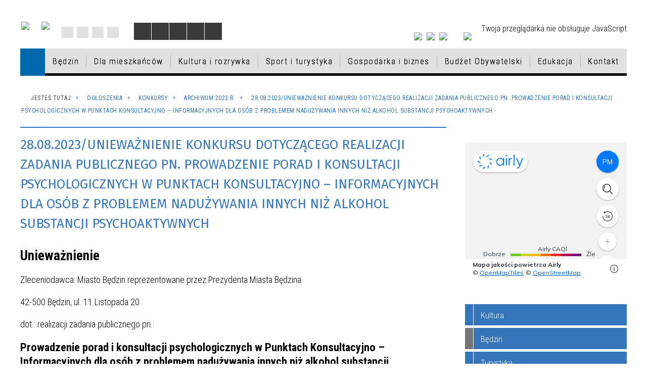

--- FILE ---
content_type: text/html; charset=utf-8
request_url: https://xn--bdzin-j0a.pl/strona-1955-28_08_2023_uniewaznienie_konkursu.html
body_size: 78067
content:
<!DOCTYPE html>
<html lang="pl"  itemscope="itemscope" itemtype="http://schema.org/WebPage" xmlns="http://www.w3.org/1999/xhtml">
    <head>
        <!-- METAS - - - - - - - - - - - - - - - - - - - - - - - - - - - - - -->
        <title itemprop="name">28.08.2023/Unieważnienie konkursu dotyczącego realizacji zadania publicznego pn. Prowadzenie porad i konsultacji psychologicznych w Punktach Konsultacyjno – Informacyjnych dla osób z problemem nadużywania innych niż alkohol substancji psychoaktywnych - Portal - BĘDZIN: MIEJSKI PORTAL INFORMACYJNY</title>
<meta http-equiv="Content-Type" content="text/html; charset=utf-8" />
	<meta name="title" content="28.08.2023/Unieważnienie konkursu dotyczącego realizacji zadania publicznego pn. Prowadzenie porad i konsultacji psychologicznych w Punktach Konsultacyjno – Informacyjnych dla osób z problemem nadużywania innych niż alkohol substancji psychoaktywnych - Portal - BĘDZIN: MIEJSKI PORTAL INFORMACYJNY" />
	<meta name="description" content="BĘDZIN: MIEJSKI PORTAL INFORMACYJNY" />
	<meta name="keywords" content="Urząd Miejski w Będzinie, Będzin, Będzin: Miejski Portal Informacyjny" />
	<meta name="author" content="CONCEPT Intermedia www.sam3.pl" />
	<meta name="robots" content="index, follow" />
        <meta name="viewport" content="width=device-width" />        
        
        <!-- EXTERNALS - - - - - - - - - - - - - - - - - - - - - - - - - - - -->		
        <link rel="shortcut icon" href="/themes/skin_01/images/favicon.ico" />
        <link rel="alternate" type="application/rss+xml"  title="RSS 2.0" href="https://xn--bdzin-j0a.pl/aktualnosci.xml" />
        	<link rel="stylesheet" type="text/css" media="all" href="/themes/skin_01/css/common.css" />
	<link rel="stylesheet" type="text/css" media="all" href="/css/concept.gallery.css" />
	<link rel="stylesheet" type="text/css" media="all" href="/css/_global.css" />
	<link rel="stylesheet" type="text/css" media="screen" href="/wcag_video_player/ableplayer.min.css" />
	<link rel="stylesheet" type="text/css" media="screen" href="/css/smoothness/jquery-ui-1.9.2.custom.min.css" />
	<link rel="stylesheet" type="text/css" media="screen" href="/js/fancyBox/jquery.fancybox.css" />
	<link rel="stylesheet" type="text/css" media="print" href="/css/print_strona.css" />
	<link rel="stylesheet" type="text/css" media="all" href="/themes/skin_01/css/responsive.css" />
	<link rel="stylesheet" type="text/css" media="all" href="/themes/skin_01/css/_multisite.css" />
	<link rel="stylesheet" type="text/css" media="all" href="/css/concept-carousel.css" />
	<link rel="stylesheet" type="text/css" media="screen" href="/themes/skin_01/css/custom_styles/domyslny_custom_styles.css" />

        <!-- JAVASCRIPTS - - - - - - - - - - - - - - - - - - - - - - - - - - -->
                <script src="/js/jquery/jquery-1.12.4.min.js"></script>
        <script src="/js/jquery/jquery-3.1.1.min.js"></script>
        <script src="/js/jquery/jquery-ui-1.9.2.custom.min.js"></script>
        <script src="/js/hammer.min.js"></script>
        <script src="/js/jquery/jquery.ui.datepicker.min.js"></script> 
        <script src="/js/jquery/jquery-ui-timepicker-addon.min.js"></script> 
        
        <script>
//<![CDATA[
document.write("<style>.zajawka { visibility: hidden; }</style>");
//]]>
</script>
        <!-- cdn for modernizr, if you haven't included it already -->
        <!-- script src="http://cdn.jsdelivr.net/webshim/1.12.4/extras/modernizr-custom.js"></script -->
        <!-- polyfiller file to detect and load polyfills -->
        <!-- script src="http://cdn.jsdelivr.net/webshim/1.12.4/polyfiller.js"></script -->

        

        <script>
        function get_upload_image_size(dimension)
        {
        if(dimension == 'x')
        return 270;
        else
        return 180;
        }
        </script>
        
        <script src="/js/../themes/skin_01/js/multisite.js"></script>
<script src="/js/menu.min.js"></script>
<script src="/js/functions.js"></script>
<script src="/js/jquery/concept-rotator.js"></script>
<script src="/js/jquery/jquery.easing.1.3.js"></script>
<script src="/js/gsap/TweenMax.min.js"></script>
<script src="/js/gsap/plugins/ScrollToPlugin.min.js"></script>
<script src="/js/gsap/plugins/CSSPlugin.min.js"></script>
<script src="/js/gsap/easing/EasePack.min.js"></script>
<script src="/js/concept.gallery.js?ver=3.0"></script>
<script src="/js/akceslab-ytplayer.js"></script>
<script src="/wcag_video_player/ableplayer.min.js"></script>
<script src="/wcag_video_player/thirdparty/js.cookie.js"></script>
<script src="/js/concept_carousel_v1_0.js"></script>
		
    </head>
    	
	<body class="module-portal action-strona">
    
                <div class="page_title" style="display: none">
            Urząd Miasta Będzin - xn--bdzin-j0a.pl
<br /><span class="data">Wygenerowano:&nbsp;21-01-2026</span>        </div>
        
        <h1 hidden>Urząd Miasta Będzin - xn--bdzin-j0a.pl
</h1>

        <div id="page_content">       
            <div id="overlay" onclick="clear_other_mobile_active_elements();toggle_body_overflow();"></div>
            <div id="page_container">                <table role="presentation" id="table_1" class="sekcja-paneli" style="width: 100%;">
<tbody>	<tr>
		<td id="PAN_HEAD" class="panel">
			<div>
<div class="wcag_links">
	<div class="links">
		<div class="hidden">
			<a href="#content" data-offset="-300" class="scroll_to">Przejdź do treści</a>
		</div>
		
		<div class="hidden"><div tabindex="0" onclick="jQuery('body').scrollTo('*[id^=\'search_comn_\']'); jQuery('*[id^=\'search_comn_\']').val('').focus();">Przejdź do Wyszukiwarki</div></div>
		<div class="hidden"><a class="mapa_strony" tabindex="0" href="/mapa_strony.html">Przejdź do mapy strony</a></div>
		<div class="hidden"><div tabindex="0" onclick="jQuery('body').scrollTo('*[id^=\'mainMenu_\']'); jQuery(':focusable', jQuery('*[id^=\'mainMenu_\']'))[0].focus();">Przejdź do Menu</div></div>
	</div>
</div>

<script>
	jQuery('.scroll_to').css('cursor' , 'pointer').click(function () {
	var target = jQuery(this).attr('href');
	jQuery('html, body').animate({
	scrollTop: jQuery(target).offset().top -140
	}, 1000);
	});
</script>



        
	

    <div class="miejsce-banerowe logo_w_naglowku " >
        <div class="pole-banerowe noprint" style="flex-grow: 1; " >
<a href="/" target="_self"><img src="/uploads/pub/img_files/img_1884/logo.png" alt="logo w nagłówku" title="" onclick="jQuery.ajax({
	type:'POST',
	url:'/banery/click/id/1884.html',
	dataType:'html'})" /><span class="baner_title" style="display:none;">logo w nagłówku</span></a></div>
<div class="pole-banerowe noprint" style="flex-grow: 1; " >
<a href="/strona-149-projekty_unijne.html" target="_self"><img src="/uploads/pub/img_files/img_10615/logoue.png" alt="Unia Europejska" title="Unia Europejska" onclick="jQuery.ajax({
	type:'POST',
	url:'/banery/click/id/10615.html',
	dataType:'html'})" /><span class="baner_title" style="display:none;">Unia Europejska</span></a></div>
<div class="noprint pole-banerowe">
<script>
    (function(d){
      var s = d.createElement("script");
      /* uncomment the following line to override default position*/
      /* s.setAttribute("data-position", 3);*/
      /* uncomment the following line to override default size (values: small, large)*/
      /* s.setAttribute("data-size", "small");*/
      /* uncomment the following line to override default language (e.g., fr, de, es, he, nl, etc.)*/
      /* s.setAttribute("data-language", "language");*/
      /* uncomment the following line to override color set via widget (e.g., #053f67)*/
       s.setAttribute("data-color", "#3575BC");
      /* uncomment the following line to override type set via widget (1=person, 2=chair, 3=eye, 4=text)*/
      /* s.setAttribute("data-type", "1");*/
      /* s.setAttribute("data-statement_text:", "Our Accessibility Statement");*/
      /* s.setAttribute("data-statement_url", "http://www.example.com/accessibility")";*/
      /* uncomment the following line to override support on mobile devices*/
      /* s.setAttribute("data-mobile", true);*/
      /* uncomment the following line to set custom trigger action for accessibility menu*/
      /* s.setAttribute("data-trigger", "triggerId")*/
      s.setAttribute("data-account", "MsFIrZrGxc");
      s.setAttribute("src", "https://cdn.userway.org/widget.js");
      (d.body || d.head).appendChild(s);
    })(document)
</script>
<noscript>Please ensure Javascript is enabled for purposes of <a href="https://userway.org">website accessibility</a></noscript>
  
</div>
<div class="clr"></div>        </div>




    <div class="miejsce-banerowe logo_w_naglowku_zadokowane puste" >
                </div>




    <div class="miejsce-banerowe ikonki_standardowe " >
        <div class="noprint pole-banerowe">
<div class="topMenu_infobar">
    <div class="links">     

      <a href="/" class="home">Strona Główna</a>
		
      <a href="/mapa_strony.html" class="mapa_strony">Mapa Strony</a>

      <a href="/aktualnosci.xml" class="rss">RSS</a>
      
      <a href="/kontakt.html" class="poczta">Kontakt</a>
		
      <div class="cl" style="float: none; height: 0;"></div>
        
    </div>
</div>
</div>
<div class="clr"></div>        </div>


<script>
    function toggleGlobalPause()
    {
        globalPause = !globalPause;
        jQuery(".stop-anim").toggleClass("play");

        var x = jQuery(".stop-anim").text();

        if (x == 'Wznów animacje') {
            jQuery(".stop-anim").text("Zatrzymaj animacje");
            jQuery(".stop-anim").attr("title", "Zatrzymaj animacje");
        } else {
            jQuery(".stop-anim").text("Wznów animacje");
            jQuery(".stop-anim").attr("title", "Wznów animacje");
        }
    }
</script>	

<div class="accesible" >
   <div class="stop-anim" title="Zatrzymaj animacje" tabindex="0" onclick="toggleGlobalPause();">Zatrzymaj animacje</div>
        <div class="wheelchair" title="Informacje o dostępności" onclick="location = ('https://xn--bdzin-j0a.pl/strona-1500-informacje_o_dostepnosci.html');"></div>
    <div class="deklaracja_dostep" title="Deklaracja dostępności" onclick="location = ('https://xn--bdzin-j0a.pl/deklaracja_dostepnosci.html');"></div>
    <div class="deaf" title="Informacje dla niesłyszących" onclick="location = ('https://xn--bdzin-j0a.pl/strona-1501-informacje_dla_nieslyszacych.html');"></div>
    <div class="contrast" title="Informacje o kontraście" onclick="location = ('https://xn--bdzin-j0a.pl/strona-1502-informacja_o_kontrascie.html');"></div>
</div>



    <div class="miejsce-banerowe ikonki_spolecznosciowe " >
        <div class="pole-banerowe noprint" style="flex-grow: 1; " >
<a href="https://www.instagram.com/bedzingora/" target="_blank"><img src="/uploads/pub/img_files/img_10566/ig.png" alt="Instagram - kliknięcie spowoduje otwarcie nowego okna" title="" onclick="jQuery.ajax({
	type:'POST',
	url:'/banery/click/id/10566.html',
	dataType:'html'})" /><span class="baner_title" style="display:none;">Instagram</span></a></div>
<div class="pole-banerowe noprint" style="flex-grow: 1; " >
<a href="https://www.youtube.com/user/BedzinMiasto" target="_blank"><img src="/uploads/pub/img_files/img_10567/yt.png" alt="Youtube - kliknięcie spowoduje otwarcie nowego okna" title="" onclick="jQuery.ajax({
	type:'POST',
	url:'/banery/click/id/10567.html',
	dataType:'html'})" /><span class="baner_title" style="display:none;">Youtube</span></a></div>
<div class="pole-banerowe noprint" style="flex-grow: 1; " >
<a href="https://pl-pl.facebook.com/Bedzin.gora" target="_blank"><img src="/uploads/pub/img_files/img_10568/fb.png" alt="Facebook - kliknięcie spowoduje otwarcie nowego okna" title="" onclick="jQuery.ajax({
	type:'POST',
	url:'/banery/click/id/10568.html',
	dataType:'html'})" /><span class="baner_title" style="display:none;">Facebook</span></a></div>
        </div>




    <div class="miejsce-banerowe epupbip " >
        <div class="pole-banerowe noprint" style="flex-grow: 1; " >
<a href="https://bedzin.bip.info.pl/" target="_blank"><img src="/uploads/pub/img_files/img_10569/bip.png" alt="BIP - kliknięcie spowoduje otwarcie nowego okna" title="" onclick="jQuery.ajax({
	type:'POST',
	url:'/banery/click/id/10569.html',
	dataType:'html'})" /><span class="baner_title" style="display:none;">BIP</span></a></div>
        </div>


<section class="component wyszukiwarka-wrapper " >

            <header class="belka hidden-wcag">
            <h2 class="title"><span>Wyszukiwarka</span></h2>
        </header>
    
    <div class="comn-wyszukiwarka" role="search">
        
        
        <div id="search_box_comn_srch_18583a540b8f470511f7d04227b1550c">
            <span class="warning show-delayed">Twoja przeglądarka nie obsługuje JavaScript</span>
        </div>

        <div class="cl"></div>
    </div>

    <script>
//<![CDATA[
jQuery.ajax({
	type:'POST',
	url:'/Common/getSearchAllForm/disp/none/hash_id/comn_srch_18583a540b8f470511f7d04227b1550c.html',
	dataType:'html',
	success:function(data, textStatus){jQuery('#search_box_comn_srch_18583a540b8f470511f7d04227b1550c').html(data);},
	complete:function(XMLHttpRequest, textStatus){wcagstinks(jQuery("#adv_form")); updateAdvSearchWidth(); jQuery("#adv_form");}})
//]]>
</script>
</section>
<div class="cl"></div>
<nav class="glowneMenu" data-component-name="comn_mainmenu" id="mainMenu_dc9e1cf3ec54c8cb710e2506e4ae8b0d-wrapper" aria-labelledby="mainMenu_dc9e1cf3ec54c8cb710e2506e4ae8b0d-label">   
    <h2 id="mainMenu_dc9e1cf3ec54c8cb710e2506e4ae8b0d-label" class="hidden-wcag">Menu główne 0</h2>
    <div class="okazja_top2"></div>
    <div class="okazja_top3"></div>
            <ul class="mainMenu simplified" id="comn_dc9e1cf3ec54c8cb710e2506e4ae8b0d">
         <li class="block block_nr_1" id="comn_dc9e1cf3ec54c8cb710e2506e4ae8b0d_pos_1" data-color="white">
<a target="_self" class="menu-level-1 no-submenu" style="border-color:white; background: white;" href="/"><span class="menu_select_left" style="background:white;"></span><span class="menu_select_right" style="background:white;"></span><span class="menu_select_bottom" style="background:white;"></span><span style="background: #efefef;" class="tytul_menu">Strona główna</span></a>
</li> <li class="block block_nr_2" id="comn_dc9e1cf3ec54c8cb710e2506e4ae8b0d_pos_2" data-color="#757575">
<a target="_self" class="menu-level-1 with-submenu" style="border-color:#757575; background: #757575;" href="/strona-1-bedzin.html"><span class="menu_select_left" style="background:#757575;"></span><span class="menu_select_right" style="background:#757575;"></span><span class="menu_select_bottom" style="background:#757575;"></span><span style="background: #efefef;" class="tytul_menu">Będzin</span></a>
<span class="main-menu-toggler" onclick="mainMenuTogglePosition(this);"></span><div class="sub-block-menu js-display-none" style="height: 0; background: #757575; border-color: #757575; ">
<h2 style="border-bottom-color: #757575;  background-color: #757575; ">Będzin</h2>
<ul class="level-1-wrapper">
<li class="level-1" style="background-color: #757575;"><a target="_self" class="menu-level-2" style="background: white;" href="/strona-6-bedzin.html"><span class="label" style="background: #757575; border-color: #757575;" title=""></span>Będzin</a></li><li class="level-1" style="background-color: #df0003; "><a target="_self" class="menu-level-2" style="background: white;" href="/strona-7-dla_mieszkancow.html"><span class="label" style="background: #df0003; border-color: #df0003;" title=""></span>Dla mieszkańców</a></li><li class="level-1" style="background-color: #007CB6; "><a target="_self" class="menu-level-2" style="background: white;" href="/strona-8-kultura_i_rozrywka.html"><span class="label" style="background: #007CB6; border-color: #007CB6;" title=""></span>Kultura i rozrywka</a></li><li class="level-1" style="background-color: #598023; "><a target="_self" class="menu-level-2" style="background: white;" href="/strona-9-sport_i_turystyka.html"><span class="label" style="background: #598023; border-color: #598023;" title=""></span>Sport i turystyka</a></li><li class="level-1" style="background-color: #757575; "><a target="_self" class="menu-level-2" style="background: white;" href="/strona-10-gospodarka_i_biznes.html"><span class="label" style="background: #757575; border-color: #757575;" title=""></span>Gospodarka i biznes</a></li><li class="level-1" style="background-color: #df0003; "><a target="_self" class="menu-level-2" style="background: white;" href="/strona-795-budzet_obywatelski.html"><span class="label" style="background: #df0003; border-color: #df0003;" title=""></span>Budżet Obywatelski</a></li><li class="level-1" style="background-color: #598023; "><a target="_self" class="menu-level-2" style="background: white;" href="/strona-920-edukacja.html"><span class="label" style="background: #598023; border-color: #598023;" title=""></span>Edukacja</a></li></ul><div tabindex="0" class="sub-menu-closer" id="submenu-closer-comn_dc9e1cf3ec54c8cb710e2506e4ae8b0d_pos_2" style="color: #598023; "></div></div>
                                        <script>
                        var el_comn_dc9e1cf3ec54c8cb710e2506e4ae8b0d_pos_2 = document.getElementById("comn_dc9e1cf3ec54c8cb710e2506e4ae8b0d_pos_2");
                        mouseMenuNavigation(el_comn_dc9e1cf3ec54c8cb710e2506e4ae8b0d_pos_2, "comn_dc9e1cf3ec54c8cb710e2506e4ae8b0d_pos_2", 1);
                    </script>
            
                    </li> <li class="block block_nr_3" id="comn_dc9e1cf3ec54c8cb710e2506e4ae8b0d_pos_3" data-color="#df0003">
<a target="_self" class="menu-level-1 with-submenu" style="border-color:#df0003; background: #df0003;" href="/strona-7-dla_mieszkancow.html"><span class="menu_select_left" style="background:#df0003;"></span><span class="menu_select_right" style="background:#df0003;"></span><span class="menu_select_bottom" style="background:#df0003;"></span><span style="background: #efefef;" class="tytul_menu">Dla mieszkańców</span></a>
<span class="main-menu-toggler" onclick="mainMenuTogglePosition(this);"></span><div class="sub-block-menu js-display-none" style="height: 0; background: #df0003; border-color: #df0003; ">
<h2 style="border-bottom-color: #df0003;  background-color: #df0003; ">Dla mieszkańców</h2>
<ul class="level-1-wrapper">
<li class="level-1" style="background-color: #df0003;"><a target="_self" class="menu-level-2" style="background: white;" href="/strona-1787-dzialania_prewencyjne_dot_dystrybucji.html"><span class="label" style="background: #df0003; border-color: #df0003;" title=""></span>Działania prewencyjne dot. dystrybucji jodku potasu - informacje</a></li><li class="level-1" style="background-color: #df0003; "><a target="_self" class="menu-level-2" style="background: white;" href="/strona-2023-program_badan_profilaktycznych_w.html"><span class="label" style="background: #df0003; border-color: #df0003;" title=""></span>Program badań profilaktycznych w Będzinie</a></li><li class="level-1" style="background-color: #df0003; "><a target="_self" class="menu-level-2" style="background: white;" href="/strona-2158-psy_i_koty_do_adopcji.html"><span class="label" style="background: #df0003; border-color: #df0003;" title=""></span>Psy i koty do adopcji</a></li><li class="level-1" style="background-color: #df0003; "><a target="_self" class="menu-level-2" style="background: white;" href="/strona-2105-konsultacje_psychoterapeutyczne_i.html"><span class="label" style="background: #df0003; border-color: #df0003;" title=""></span> Konsultacje psychoterapeutyczne i prawne w zakresie związanym z przeciwdziałaniem przemocy domowej i uzależnieniom</a></li><li class="level-1" style="background-color: #df0003; "><a target="_self" class="menu-level-2" style="background: white;" href="/strona-1662-informacje_w_sprawie_pobytu_w_polsce.html"><span class="label" style="background: #df0003; border-color: #df0003;" title=""></span>Informacje w sprawie pobytu w Polsce osób uciekających z Ukrainy / Інформація щодо перебування в Польщі осіб, які втікають з України</a></li><li class="level-1" style="background-color: #df0003; "><a target="_self" class="menu-level-2" style="background: white;" href="/strona-2257-poradnik_komunikacja_dla_zdrowia.html"><span class="label" style="background: #df0003; border-color: #df0003;" title=""></span>Poradnik „Komunikacja dla zdrowia”</a></li><li class="level-1" style="background-color: #df0003; "><a target="_self" class="menu-level-2" style="background: white;" href="/strona-123-wnioski.html"><span class="label" style="background: #df0003; border-color: #df0003;" title=""></span>Wnioski</a></li><li class="level-1" style="background-color: #df0003; "><a target="_self" class="menu-level-2" style="background: white;" href="/strona-133-ngo.html"><span class="label" style="background: #df0003; border-color: #df0003;" title=""></span>NGO</a></li><li class="level-1" style="background-color: #df0003; "><a target="_self" class="menu-level-2" style="background: white;" href="/strona-147-karta_duzej_rodziny.html"><span class="label" style="background: #df0003; border-color: #df0003;" title=""></span>Karta Dużej Rodziny</a></li><li class="level-1" style="background-color: #df0003; "><a target="_self" class="menu-level-2" style="background: white;" href="/strona-212-oferty_pracy.html"><span class="label" style="background: #df0003; border-color: #df0003;" title=""></span>Oferty pracy</a></li><li class="level-1" style="background-color: #df0003; "><a target="_self" class="menu-level-2" style="background: white;" href="/strona-222-program_wsparcia_rodzina_3_gora.html"><span class="label" style="background: #df0003; border-color: #df0003;" title=""></span>Program wsparcia "Rodzina 3+ górą!"</a></li><li class="level-1" style="background-color: #df0003; "><a target="_self" class="menu-level-2" style="background: white;" href="/strona-257-ekologia.html"><span class="label" style="background: #df0003; border-color: #df0003;" title=""></span>Ekologia</a></li><li class="level-1" style="background-color: #df0003; "><a target="_self" class="menu-level-2" style="background: white;" href="/strona-385-aktywizacja_spoleczno_zawodowa_osob.html"><span class="label" style="background: #df0003; border-color: #df0003;" title=""></span>Aktywizacja społeczno–zawodowa osób niepełnosprawnych</a></li><li class="level-1" style="background-color: #df0003; "><a target="_self" class="menu-level-2" style="background: white;" href="/strona-2093-plan_ogolny.html"><span class="label" style="background: #df0003; border-color: #df0003;" title=""></span>Plan ogólny</a></li><li class="level-1" style="background-color: #df0003; "><a target="_self" class="menu-level-2" style="background: white;" href="/strona-537-bedzinska_karta_seniora.html"><span class="label" style="background: #df0003; border-color: #df0003;" title=""></span>Będzińska Karta Seniora</a></li><li class="level-1" style="background-color: #df0003; "><a target="_self" class="menu-level-2" style="background: white;" href="/strona-518-system_prognoz_jakosci_powietrza.html"><span class="label" style="background: #df0003; border-color: #df0003;" title=""></span>System Prognoz Jakości Powietrza</a></li><li class="level-1" style="background-color: #df0003; "><a target="_self" class="menu-level-2" style="background: white;" href="/strona-710-podatki_lokalne_podstawowe_informacje.html"><span class="label" style="background: #df0003; border-color: #df0003;" title=""></span>Podatki lokalne – podstawowe informacje, stawki i formularze</a></li><li class="level-1" style="background-color: #df0003; "><a target="_self" class="menu-level-2" style="background: white;" href="/strona-1079-kampania_edukacyjno_ekologiczna_w.html"><span class="label" style="background: #df0003; border-color: #df0003;" title=""></span>Kampania Edukacyjno-Ekologiczna w ramach Projektu Zagłębiowski Park Linearny</a></li><li class="level-1" style="background-color: #df0003; "><a target="_self" class="menu-level-2" style="background: white;" href="/strona-1161-rejestr_danych_kontaktowych_rdk.html"><span class="label" style="background: #df0003; border-color: #df0003;" title=""></span>Rejestr Danych Kontaktowych (RDK)</a></li><li class="level-1" style="background-color: #df0003; "><a target="_self" class="menu-level-2" style="background: white;" href="/strona-1321-komunikaty_i_ostrzezenia_meteorologiczne.html"><span class="label" style="background: #df0003; border-color: #df0003;" title=""></span>Komunikaty i ostrzeżenia meteorologiczne</a></li><li class="level-1" style="background-color: #df0003; "><a target="_self" class="menu-level-2" style="background: white;" href="/strona-1384-informacje_zus.html"><span class="label" style="background: #df0003; border-color: #df0003;" title=""></span>Informacje ZUS</a></li><li class="level-1" style="background-color: #df0003; "><a target="_self" class="menu-level-2" style="background: white;" href="/strona-1401-informacje_mops_bedzin.html"><span class="label" style="background: #df0003; border-color: #df0003;" title=""></span>Informacje MOPS Będzin</a></li><li class="level-1" style="background-color: #df0003; "><a target="_self" class="menu-level-2" style="background: white;" href="/strona-1531-informacje_arimr.html"><span class="label" style="background: #df0003; border-color: #df0003;" title=""></span>Informacje ARiMR</a></li><li class="level-1" style="background-color: #df0003; "><a target="_self" class="menu-level-2" style="background: white;" href="/strona-1532-informacje_urzad_pracy_w_bedzinie.html"><span class="label" style="background: #df0003; border-color: #df0003;" title=""></span>Informacje Urząd Pracy w Będzinie</a></li><li class="level-1" style="background-color: #df0003; "><a target="_self" class="menu-level-2" style="background: white;" href="/strona-1563-informacje_krus.html"><span class="label" style="background: #df0003; border-color: #df0003;" title=""></span>Informacje KRUS</a></li><li class="level-1" style="background-color: #df0003; "><a target="_self" class="menu-level-2" style="background: white;" href="/strona-1611-urzad_skarbowy.html"><span class="label" style="background: #df0003; border-color: #df0003;" title=""></span>Urząd Skarbowy</a></li><li class="level-1" style="background-color: #df0003; "><a target="_self" class="menu-level-2" style="background: white;" href="/strona-1990-informacje_dotyczace_transplantacji.html"><span class="label" style="background: #df0003; border-color: #df0003;" title=""></span>Informacje dotyczące transplantacji</a></li><li class="level-1" style="background-color: #df0003; "><a target="_self" class="menu-level-2" style="background: white;" href="/strona-1601-spoleczna_kampania_informacyjna.html"><span class="label" style="background: #df0003; border-color: #df0003;" title=""></span>Społeczna Kampania Informacyjna Dokumenty zastrzeżone</a></li><li class="level-1" style="background-color: #df0003; "><a target="_self" class="menu-level-2" style="background: white;" href="/strona-1710-szansa_formy_aktywnego_wsparcia_obszaru.html"><span class="label" style="background: #df0003; border-color: #df0003;" title=""></span>SZANSA – formy aktywnego wsparcia obszaru zrewitalizowanego</a></li><li class="level-1" style="background-color: #df0003; "><a target="_self" class="menu-level-2" style="background: white;" href="/strona-1761-mlodziezowa_rada_miasta_bedzina.html"><span class="label" style="background: #df0003; border-color: #df0003;" title=""></span>Młodzieżowa Rada  Miasta Będzina</a></li><li class="level-1" style="background-color: #df0003; "><a target="_self" class="menu-level-2" style="background: white;" href="/strona-1870-wykaz_zwierzat_odlowionych_z_terenu.html"><span class="label" style="background: #df0003; border-color: #df0003;" title=""></span>Wykaz zwierząt odłowionych z terenu miasta</a></li><li class="level-1" style="background-color: #df0003; "><a target="_self" class="menu-level-2" style="background: white;" href="/strona-1931-kampania_przeciwdzialania_wlamaniom_do.html"><span class="label" style="background: #df0003; border-color: #df0003;" title=""></span>Kampania przeciwdziałania włamaniom do domów i mieszkań</a></li><li class="level-1" style="background-color: #df0003; "><a target="_self" class="menu-level-2" style="background: white;" href="/strona-2040-bedzinska_akademia_malego_sportowca.html"><span class="label" style="background: #df0003; border-color: #df0003;" title=""></span>Będzińska Akademia Małego Sportowca</a></li><li class="level-1" style="background-color: #df0003; "><a target="_self" class="menu-level-2" style="background: white;" href="/strona-2159-akademia_goz_proponuje_bezpletne.html"><span class="label" style="background: #df0003; border-color: #df0003;" title=""></span>Akademia GOZ proponuje BEZPŁETNE szkolenia i doradztwo z tematyki gospodarki o obiegu zamkniętym</a></li><li class="level-1" style="background-color: #df0003; "><a target="_self" class="menu-level-2" style="background: white;" href="/strona-2186-akcja_zyj_zdrowo_bez_alkoholu.html"><span class="label" style="background: #df0003; border-color: #df0003;" title=""></span>Akcja Żyj zdrowo bez alkoholu</a></li><li class="level-1" style="background-color: #df0003; "><a target="_self" class="menu-level-2" style="background: white;" href="/strona-2195-gdzie_mozna_znalezc_i_jak_wyglada_praca.html"><span class="label" style="background: #df0003; border-color: #df0003;" title=""></span>Gdzie można znaleźć i jak wygląda praca w NGO? Porady od Praca.pl</a></li><li class="level-1" style="background-color: #df0003; "><a target="_self" class="menu-level-2" style="background: white;" href="/strona-2197-jak_wspolnie_zadbac_o_zdrowie.html"><span class="label" style="background: #df0003; border-color: #df0003;" title=""></span>Jak wspólnie zadbać o zdrowie mieszkańców?</a></li><li class="level-1" style="background-color: #df0003; "><a target="_self" class="menu-level-2" style="background: white;" href="/strona-2211-projekt_ekoliderki_wzmocnienie_procesu.html"><span class="label" style="background: #df0003; border-color: #df0003;" title=""></span>Projekt Ekoliderki wzmocnienie procesu sprawiedliwej Transformacji Śląska</a></li><li class="level-1" style="background-color: #df0003; "><a target="_self" class="menu-level-2" style="background: white;" href="/strona-2260-praca_w_wojsku_jako_informatyk_jak.html"><span class="label" style="background: #df0003; border-color: #df0003;" title=""></span>Praca w wojsku jako informatyk – jak zostać? Wymagania, zarobki</a></li><li class="level-1" style="background-color: #df0003; "><a target="_self" class="menu-level-2" style="background: white;" href="/strona-2268-akademia_goz.html"><span class="label" style="background: #df0003; border-color: #df0003;" title=""></span>Akademia GOZ</a></li><li class="level-1" style="background-color: #df0003; "><a target="_self" class="menu-level-2" style="background: white;" href="/strona-2270-bezplatny_poradnik_dla_kultury.html"><span class="label" style="background: #df0003; border-color: #df0003;" title=""></span>Bezpłatny poradnik dla kultury</a></li><li class="level-1" style="background-color: #df0003; "><a target="_self" class="menu-level-2" style="background: white;" href="/strona-2289-szkolenie_z_zakresu_podniesienia.html"><span class="label" style="background: #df0003; border-color: #df0003;" title=""></span>Szkolenie z zakresu podniesienia kompetencji cyfrowych „E-kompetencje”</a></li><li class="level-1" style="background-color: #df0003; "><a target="_self" class="menu-level-2" style="background: white;" href="/strona-2290-16_edycja_targow_sadownictwa_i.html"><span class="label" style="background: #df0003; border-color: #df0003;" title=""></span>16. edycja Targów Sadownictwa i Warzywnictwa TSW 2026</a></li><li class="level-1" style="background-color: #df0003; "><a target="_self" class="menu-level-2" style="background: white;" href="/strona-2343-spotkanie_informacyjno_promocyjne.html"><span class="label" style="background: #df0003; border-color: #df0003;" title=""></span>Spotkanie informacyjno-promocyjne projektu Instytut Dostępnośc i- szkolenia i doradztwo dla firm</a></li></ul><div tabindex="0" class="sub-menu-closer" id="submenu-closer-comn_dc9e1cf3ec54c8cb710e2506e4ae8b0d_pos_3" style="color: #df0003; "></div></div>
                                        <script>
                        var el_comn_dc9e1cf3ec54c8cb710e2506e4ae8b0d_pos_3 = document.getElementById("comn_dc9e1cf3ec54c8cb710e2506e4ae8b0d_pos_3");
                        mouseMenuNavigation(el_comn_dc9e1cf3ec54c8cb710e2506e4ae8b0d_pos_3, "comn_dc9e1cf3ec54c8cb710e2506e4ae8b0d_pos_3", 1);
                    </script>
            
                    </li> <li class="block block_nr_4" id="comn_dc9e1cf3ec54c8cb710e2506e4ae8b0d_pos_4" data-color="#007CB6">
<a target="_self" class="menu-level-1 with-submenu" style="border-color:#007CB6; background: #007CB6;" href="/strona-8-kultura_i_rozrywka.html"><span class="menu_select_left" style="background:#007CB6;"></span><span class="menu_select_right" style="background:#007CB6;"></span><span class="menu_select_bottom" style="background:#007CB6;"></span><span style="background: #efefef;" class="tytul_menu">Kultura i rozrywka</span></a>
<span class="main-menu-toggler" onclick="mainMenuTogglePosition(this);"></span><div class="sub-block-menu js-display-none" style="height: 0; background: #007CB6; border-color: #007CB6; ">
<h2 style="border-bottom-color: #007CB6;  background-color: #007CB6; ">Kultura i rozrywka</h2>
<ul class="level-1-wrapper">
<li class="level-1" style="background-color: #007CB6;"><a target="_self" class="menu-level-2" style="background: white;" href="/strona-163-rozrywka.html"><span class="label" style="background: #007CB6; border-color: #007CB6;" title=""></span>Rozrywka</a></li><li class="level-1" style="background-color: #007CB6; "><a target="_self" class="menu-level-2" style="background: white;" href="/strona-168-miejsca_pamieci.html"><span class="label" style="background: #007CB6; border-color: #007CB6;" title=""></span>Miejsca pamięci</a></li><li class="level-1" style="background-color: #007CB6; "><a target="_self" class="menu-level-2" style="background: white;" href="/strona-169-instytucje.html"><span class="label" style="background: #007CB6; border-color: #007CB6;" title=""></span>Instytucje</a></li><li class="level-1" style="background-color: #007CB6; "><a target="_self" class="menu-level-2" style="background: white;" href="/strona-170-honorowi_obywatele.html"><span class="label" style="background: #007CB6; border-color: #007CB6;" title=""></span>Honorowi obywatele</a></li><li class="level-1" style="background-color: #007CB6; "><a target="_self" class="menu-level-2" style="background: white;" href="/strona-261-nagrody_w_kulturze.html"><span class="label" style="background: #007CB6; border-color: #007CB6;" title=""></span>Nagrody w kulturze</a></li><li class="level-1" style="background-color: #007CB6; "><a target="_self" class="menu-level-2" style="background: white;" href="/strona-1868-bedzinformator_grudzien_2025.html"><span class="label" style="background: #007CB6; border-color: #007CB6;" title=""></span>BędzinFormator - grudzień 2025</a></li></ul><div tabindex="0" class="sub-menu-closer" id="submenu-closer-comn_dc9e1cf3ec54c8cb710e2506e4ae8b0d_pos_4" style="color: #007CB6; "></div></div>
                                        <script>
                        var el_comn_dc9e1cf3ec54c8cb710e2506e4ae8b0d_pos_4 = document.getElementById("comn_dc9e1cf3ec54c8cb710e2506e4ae8b0d_pos_4");
                        mouseMenuNavigation(el_comn_dc9e1cf3ec54c8cb710e2506e4ae8b0d_pos_4, "comn_dc9e1cf3ec54c8cb710e2506e4ae8b0d_pos_4", 1);
                    </script>
            
                    </li> <li class="block block_nr_5" id="comn_dc9e1cf3ec54c8cb710e2506e4ae8b0d_pos_5" data-color="#598023">
<a target="_self" class="menu-level-1 with-submenu" style="border-color:#598023; background: #598023;" href="/strona-9-sport_i_turystyka.html"><span class="menu_select_left" style="background:#598023;"></span><span class="menu_select_right" style="background:#598023;"></span><span class="menu_select_bottom" style="background:#598023;"></span><span style="background: #efefef;" class="tytul_menu">Sport i turystyka</span></a>
<span class="main-menu-toggler" onclick="mainMenuTogglePosition(this);"></span><div class="sub-block-menu js-display-none" style="height: 0; background: #598023; border-color: #598023; ">
<h2 style="border-bottom-color: #598023;  background-color: #598023; ">Sport i turystyka</h2>
<ul class="level-1-wrapper">
<li class="level-1" style="background-color: #598023;"><a target="_self" class="menu-level-2" style="background: white;" href="/strona-178-sport.html"><span class="label" style="background: #598023; border-color: #598023;" title=""></span>Sport</a></li><li class="level-1" style="background-color: #598023; "><a target="_blank" class="menu-level-2" style="background: white;" href="/strona-193-osrodek_sportu_i_rekreacji.html"><span class="label" style="background: #598023; border-color: #598023;" title=""></span>Ośrodek Sportu i Rekreacji</a></li><li class="level-1" style="background-color: #598023; "><a target="_self" class="menu-level-2" style="background: white;" href="/strona-195-baza_noclegowa.html"><span class="label" style="background: #598023; border-color: #598023;" title=""></span>Baza noclegowa</a></li><li class="level-1" style="background-color: #598023; "><a target="_self" class="menu-level-2" style="background: white;" href="/strona-1078-gminna_ewidencja_zabytkow_dla_miasta.html"><span class="label" style="background: #598023; border-color: #598023;" title=""></span>Gminna Ewidencja Zabytków dla Miasta Będzina</a></li><li class="level-1" style="background-color: #598023; "><a target="_self" class="menu-level-2" style="background: white;" href="/strona-1607-gminny_program_opieki_nad_zabytkami.html"><span class="label" style="background: #598023; border-color: #598023;" title=""></span>Gminny program opieki nad zabytkami Miasta Będzina na lata 2021 - 2024</a></li><li class="level-1" style="background-color: #598023; "><a target="_self" class="menu-level-2" style="background: white;" href="/strona-196-zabytki.html"><span class="label" style="background: #598023; border-color: #598023;" title=""></span>Zabytki</a></li><li class="level-1" style="background-color: #598023; "><a target="_self" class="menu-level-2" style="background: white;" href="/strona-265-nagrody_w_sporcie.html"><span class="label" style="background: #598023; border-color: #598023;" title=""></span>Nagrody w sporcie</a></li><li class="level-1" style="background-color: #598023; "><a target="_self" class="menu-level-2" style="background: white;" href="/strona-1062-stypendia_sportowe_miasta_bedzina.html"><span class="label" style="background: #598023; border-color: #598023;" title=""></span>Stypendia sportowe Miasta Będzina</a></li><li class="level-1" style="background-color: #598023; "><a target="_self" class="menu-level-2" style="background: white;" href="/strona-285-tereny_zielone.html"><span class="label" style="background: #598023; border-color: #598023;" title=""></span>Tereny zielone</a></li><li class="level-1" style="background-color: #598023; "><a target="_self" class="menu-level-2" style="background: white;" href="/strona-288-zabytki_kultury_zydowskiej.html"><span class="label" style="background: #598023; border-color: #598023;" title=""></span>Zabytki kultury żydowskiej</a></li><li class="level-1" style="background-color: #598023; "><a target="_self" class="menu-level-2" style="background: white;" href="/strona-1205-stypendia_sportowe_2025.html"><span class="label" style="background: #598023; border-color: #598023;" title=""></span>Stypendia sportowe 2025</a></li><li class="level-1" style="background-color: #598023; "><a target="_self" class="menu-level-2" style="background: white;" href="/strona-1369-przewodnik_turysty.html"><span class="label" style="background: #598023; border-color: #598023;" title=""></span>Przewodnik turysty</a></li></ul><div tabindex="0" class="sub-menu-closer" id="submenu-closer-comn_dc9e1cf3ec54c8cb710e2506e4ae8b0d_pos_5" style="color: #598023; "></div></div>
                                        <script>
                        var el_comn_dc9e1cf3ec54c8cb710e2506e4ae8b0d_pos_5 = document.getElementById("comn_dc9e1cf3ec54c8cb710e2506e4ae8b0d_pos_5");
                        mouseMenuNavigation(el_comn_dc9e1cf3ec54c8cb710e2506e4ae8b0d_pos_5, "comn_dc9e1cf3ec54c8cb710e2506e4ae8b0d_pos_5", 1);
                    </script>
            
                    </li> <li class="block block_nr_6" id="comn_dc9e1cf3ec54c8cb710e2506e4ae8b0d_pos_6" data-color="#757575">
<a target="_self" class="menu-level-1 with-submenu" style="border-color:#757575; background: #757575;" href="/strona-10-gospodarka_i_biznes.html"><span class="menu_select_left" style="background:#757575;"></span><span class="menu_select_right" style="background:#757575;"></span><span class="menu_select_bottom" style="background:#757575;"></span><span style="background: #efefef;" class="tytul_menu">Gospodarka i biznes</span></a>
<span class="main-menu-toggler" onclick="mainMenuTogglePosition(this);"></span><div class="sub-block-menu js-display-none" style="height: 0; background: #757575; border-color: #757575; ">
<h2 style="border-bottom-color: #757575;  background-color: #757575; ">Gospodarka i biznes</h2>
<ul class="level-1-wrapper">
<li class="level-1" style="background-color: #757575;"><a target="_self" class="menu-level-2" style="background: white;" href="/strona-160-ewidencja_dzialalnosci_gospodarczej.html"><span class="label" style="background: #757575; border-color: #757575;" title=""></span>Ewidencja działalności gospodarczej</a></li><li class="level-1" style="background-color: #757575; "><a target="_self" class="menu-level-2" style="background: white;" href="/strona-161-projekty_unijne.html"><span class="label" style="background: #757575; border-color: #757575;" title=""></span>Projekty unijne</a></li><li class="level-1" style="background-color: #757575; "><a target="_self" class="menu-level-2" style="background: white;" href="/strona-420-program_rewitalizacji_dla_miasta_bedzina.html"><span class="label" style="background: #757575; border-color: #757575;" title=""></span>Program Rewitalizacji dla Miasta Będzina</a></li><li class="level-1" style="background-color: #757575; "><a target="_self" class="menu-level-2" style="background: white;" href="/strona-162-nowa_strategia_rozwoju.html"><span class="label" style="background: #757575; border-color: #757575;" title=""></span>Nowa Strategia Rozwoju</a></li><li class="level-1" style="background-color: #757575; "><a target="_self" class="menu-level-2" style="background: white;" href="/strona-230-europejski_obszar_gospodarczy.html"><span class="label" style="background: #757575; border-color: #757575;" title=""></span>Europejski Obszar Gospodarczy</a></li><li class="level-1" style="background-color: #757575; "><a target="_self" class="menu-level-2" style="background: white;" href="/strona-610-transport.html"><span class="label" style="background: #757575; border-color: #757575;" title=""></span>Transport</a></li><li class="level-1" style="background-color: #757575; "><a target="_self" class="menu-level-2" style="background: white;" href="/strona-620-zarzadzanie_mikrofirma.html"><span class="label" style="background: #757575; border-color: #757575;" title=""></span>Zarządzanie mikrofirmą</a></li><li class="level-1" style="background-color: #757575; "><a target="_self" class="menu-level-2" style="background: white;" href="/strona-698-nieruchomosci.html"><span class="label" style="background: #757575; border-color: #757575;" title=""></span>Nieruchomości</a></li><li class="level-1" style="background-color: #757575; "><a target="_self" class="menu-level-2" style="background: white;" href="/strona-1902-sprzedaz_nieruchomosci.html"><span class="label" style="background: #757575; border-color: #757575;" title=""></span>Sprzedaż nieruchomości</a></li></ul><div tabindex="0" class="sub-menu-closer" id="submenu-closer-comn_dc9e1cf3ec54c8cb710e2506e4ae8b0d_pos_6" style="color: #757575; "></div></div>
                                        <script>
                        var el_comn_dc9e1cf3ec54c8cb710e2506e4ae8b0d_pos_6 = document.getElementById("comn_dc9e1cf3ec54c8cb710e2506e4ae8b0d_pos_6");
                        mouseMenuNavigation(el_comn_dc9e1cf3ec54c8cb710e2506e4ae8b0d_pos_6, "comn_dc9e1cf3ec54c8cb710e2506e4ae8b0d_pos_6", 1);
                    </script>
            
                    </li> <li class="block block_nr_7" id="comn_dc9e1cf3ec54c8cb710e2506e4ae8b0d_pos_7" data-color="#df0003">
<a target="_self" class="menu-level-1 with-submenu" style="border-color:#df0003; background: #df0003;" href="/strona-795-budzet_obywatelski.html"><span class="menu_select_left" style="background:#df0003;"></span><span class="menu_select_right" style="background:#df0003;"></span><span class="menu_select_bottom" style="background:#df0003;"></span><span style="background: #efefef;" class="tytul_menu">Budżet Obywatelski</span></a>
<span class="main-menu-toggler" onclick="mainMenuTogglePosition(this);"></span><div class="sub-block-menu js-display-none" style="height: 0; background: #df0003; border-color: #df0003; ">
<h2 style="border-bottom-color: #df0003;  background-color: #df0003; ">Budżet Obywatelski</h2>
<ul class="level-1-wrapper">
<li class="level-1" style="background-color: #df0003;"><a target="_self" class="menu-level-2" style="background: white;" href="/strona-2181-viii_edycja_budzetu_obywatelskiego.html"><span class="label" style="background: #df0003; border-color: #df0003;" title=""></span>VIII edycja Budżetu Obywatelskiego</a></li><li class="level-1" style="background-color: #df0003; "><a target="_self" class="menu-level-2" style="background: white;" href="/strona-2134-vii_edycja_budzetu_obywatelskiego.html"><span class="label" style="background: #df0003; border-color: #df0003;" title=""></span>VII edycja Budżetu Obywatelskiego</a></li><li class="level-1" style="background-color: #df0003; "><a target="_self" class="menu-level-2" style="background: white;" href="/strona-2135-vi_edycja_budzetu_obywatelskiego.html"><span class="label" style="background: #df0003; border-color: #df0003;" title=""></span>VI edycja Budżetu Obywatelskiego</a></li><li class="level-1" style="background-color: #df0003; "><a target="_self" class="menu-level-2" style="background: white;" href="/strona-2136-v_edycja_budzetu_obywatelskiego.html"><span class="label" style="background: #df0003; border-color: #df0003;" title=""></span>V edycja Budżetu Obywatelskiego</a></li><li class="level-1" style="background-color: #df0003; "><a target="_self" class="menu-level-2" style="background: white;" href="/strona-2137-iv_edycja_budzetu_obywatelskiego.html"><span class="label" style="background: #df0003; border-color: #df0003;" title=""></span>IV edycja Budżetu Obywatelskiego</a></li><li class="level-1" style="background-color: #df0003; "><a target="_self" class="menu-level-2" style="background: white;" href="/strona-2138-iii_edycja_budzetu_obywatelskiego.html"><span class="label" style="background: #df0003; border-color: #df0003;" title=""></span>III edycja Budżetu Obywatelskiego</a></li><li class="level-1" style="background-color: #df0003; "><a target="_self" class="menu-level-2" style="background: white;" href="/strona-2139-ii_edycja_budzetu_obywatelskiego.html"><span class="label" style="background: #df0003; border-color: #df0003;" title=""></span>II edycja Budżetu Obywatelskiego</a></li><li class="level-1" style="background-color: #df0003; "><a target="_self" class="menu-level-2" style="background: white;" href="/strona-2140-i_edycja_budzetu_obywatelskiego.html"><span class="label" style="background: #df0003; border-color: #df0003;" title=""></span>I edycja Budżetu Obywatelskiego</a></li></ul><div tabindex="0" class="sub-menu-closer" id="submenu-closer-comn_dc9e1cf3ec54c8cb710e2506e4ae8b0d_pos_7" style="color: #df0003; "></div></div>
                                        <script>
                        var el_comn_dc9e1cf3ec54c8cb710e2506e4ae8b0d_pos_7 = document.getElementById("comn_dc9e1cf3ec54c8cb710e2506e4ae8b0d_pos_7");
                        mouseMenuNavigation(el_comn_dc9e1cf3ec54c8cb710e2506e4ae8b0d_pos_7, "comn_dc9e1cf3ec54c8cb710e2506e4ae8b0d_pos_7", 1);
                    </script>
            
                    </li> <li class="block block_nr_8" id="comn_dc9e1cf3ec54c8cb710e2506e4ae8b0d_pos_8" data-color="#598023">
<a target="_self" class="menu-level-1 with-submenu" style="border-color:#598023; background: #598023;" href="/strona-920-edukacja.html"><span class="menu_select_left" style="background:#598023;"></span><span class="menu_select_right" style="background:#598023;"></span><span class="menu_select_bottom" style="background:#598023;"></span><span style="background: #efefef;" class="tytul_menu">Edukacja</span></a>
<span class="main-menu-toggler" onclick="mainMenuTogglePosition(this);"></span><div class="sub-block-menu js-display-none" style="height: 0; background: #598023; border-color: #598023; ">
<h2 style="border-bottom-color: #598023;  background-color: #598023; ">Edukacja</h2>
<ul class="level-1-wrapper">
<li class="level-1" style="background-color: #598023;"><a target="_self" class="menu-level-2" style="background: white;" href="/strona-1720-aktualnosci.html"><span class="label" style="background: #598023; border-color: #598023;" title=""></span>Aktualności</a></li><li class="level-1" style="background-color: #598023; "><a target="_self" class="menu-level-2" style="background: white;" href="/strona-2045-informacja_o_wolnych_miejscach_w.html"><span class="label" style="background: #598023; border-color: #598023;" title=""></span>Informacja o wolnych miejscach w postępowaniu uzupełniającym w przedszkolach na rok szkolny 2025/2026</a></li><li class="level-1" style="background-color: #598023; "><a target="_self" class="menu-level-2" style="background: white;" href="/strona-922-zapisy_do_klas_pierwszych_bedzinskich.html"><span class="label" style="background: #598023; border-color: #598023;" title=""></span>Zapisy do klas pierwszych będzińskich szkół podstawowych na rok szkolny 2025/2026</a></li><li class="level-1" style="background-color: #598023; "><a target="_self" class="menu-level-2" style="background: white;" href="/strona-926-rekrutacja_do_przedszkoli_i_oddzialow.html"><span class="label" style="background: #598023; border-color: #598023;" title=""></span>Rekrutacja do przedszkoli i oddziałów przedszkolnych 2025/2026</a></li><li class="level-1" style="background-color: #598023; "><a target="_self" class="menu-level-2" style="background: white;" href="/strona-965-wakacyjne_dyzury_przedszkoli_miejskich.html"><span class="label" style="background: #598023; border-color: #598023;" title=""></span>Wakacyjne dyżury przedszkoli miejskich</a></li><li class="level-1" style="background-color: #598023; "><a target="_self" class="menu-level-2" style="background: white;" href="/strona-927-szkoly_podstawowe.html"><span class="label" style="background: #598023; border-color: #598023;" title=""></span>Szkoły podstawowe</a></li><li class="level-1" style="background-color: #598023; "><a target="_self" class="menu-level-2" style="background: white;" href="/strona-929-przedszkola.html"><span class="label" style="background: #598023; border-color: #598023;" title=""></span>Przedszkola</a></li><li class="level-1" style="background-color: #598023; "><a target="_self" class="menu-level-2" style="background: white;" href="/strona-930-opieka_nad_dziecmi_do_lat_3_w.html"><span class="label" style="background: #598023; border-color: #598023;" title=""></span>Opieka nad dziećmi do lat 3 w instytucjach funkcjonujących w Będzinie</a></li><li class="level-1" style="background-color: #598023; "><a target="_self" class="menu-level-2" style="background: white;" href="/strona-934-obwody_szkolne.html"><span class="label" style="background: #598023; border-color: #598023;" title=""></span>Obwody szkolne</a></li><li class="level-1" style="background-color: #598023; "><a target="_self" class="menu-level-2" style="background: white;" href="/strona-935-pomoc_materialna_dla_uczniow.html"><span class="label" style="background: #598023; border-color: #598023;" title=""></span>Pomoc materialna dla uczniów</a></li><li class="level-1" style="background-color: #598023; "><a target="_self" class="menu-level-2" style="background: white;" href="/strona-938-nagroda_prezydenta_miasta_dla.html"><span class="label" style="background: #598023; border-color: #598023;" title=""></span>Nagroda Prezydenta Miasta dla wyróżniających się uczniów</a></li><li class="level-1" style="background-color: #598023; "><a target="_self" class="menu-level-2" style="background: white;" href="/strona-939-dowoz_uczniow_z_niepelnosprawnosciami.html"><span class="label" style="background: #598023; border-color: #598023;" title=""></span>Dowóz uczniów z niepełnosprawnościami do szkół i przedszkoli</a></li><li class="level-1" style="background-color: #598023; "><a target="_self" class="menu-level-2" style="background: white;" href="/strona-952-awans_zawodowy_nauczycieli.html"><span class="label" style="background: #598023; border-color: #598023;" title=""></span>Awans zawodowy nauczycieli</a></li><li class="level-1" style="background-color: #598023; "><a target="_self" class="menu-level-2" style="background: white;" href="/strona-957-zakladanie_placowek_niepublicznych.html"><span class="label" style="background: #598023; border-color: #598023;" title=""></span>Zakładanie placówek niepublicznych</a></li><li class="level-1" style="background-color: #598023; "><a target="_self" class="menu-level-2" style="background: white;" href="/strona-960-dofinansowanie_kosztow_ksztalcenia.html"><span class="label" style="background: #598023; border-color: #598023;" title=""></span>Dofinansowanie kosztów kształcenia pracowników młodocianych</a></li><li class="level-1" style="background-color: #598023; "><a target="_self" class="menu-level-2" style="background: white;" href="/strona-961-informacja_o_stanie_realizacji_zadan.html"><span class="label" style="background: #598023; border-color: #598023;" title=""></span>Informacja o stanie realizacji zadań oświatowych </a></li><li class="level-1" style="background-color: #598023; "><a target="_self" class="menu-level-2" style="background: white;" href="/strona-982-stypendium_miasta_bedzina.html"><span class="label" style="background: #598023; border-color: #598023;" title=""></span>Stypendium miasta Będzina</a></li><li class="level-1" style="background-color: #598023; "><a target="_self" class="menu-level-2" style="background: white;" href="/strona-1097-panstwowa_szkola_muzyczna_i_st_im.html"><span class="label" style="background: #598023; border-color: #598023;" title=""></span>Państwowa Szkoła Muzyczna I st. im. Fryderyka Chopina</a></li><li class="level-1" style="background-color: #598023; "><a target="_self" class="menu-level-2" style="background: white;" href="/strona-1394-zadania_dofinansowane_z_budzetu_panstwa.html"><span class="label" style="background: #598023; border-color: #598023;" title=""></span>Zadania dofinansowane z budżetu państwa</a></li><li class="level-1" style="background-color: #598023; "><a target="_self" class="menu-level-2" style="background: white;" href="/strona-1512-pomoc_psychologiczna.html"><span class="label" style="background: #598023; border-color: #598023;" title=""></span>Pomoc psychologiczna</a></li><li class="level-1" style="background-color: #598023; "><a target="_self" class="menu-level-2" style="background: white;" href="/strona-1613-dotacje_dla_niepublicznych_szkol_i.html"><span class="label" style="background: #598023; border-color: #598023;" title=""></span>Dotacje dla niepublicznych szkół i przedszkoli w Będzinie</a></li><li class="level-1" style="background-color: #598023; "><a target="_self" class="menu-level-2" style="background: white;" href="/strona-1821-miedzyzakladowa_kasa_zapomogowo.html"><span class="label" style="background: #598023; border-color: #598023;" title=""></span>Międzyzakładowa Kasa Zapomogowo-Pożyczkowa Pracowników Oświaty</a></li><li class="level-1" style="background-color: #598023; "><a target="_self" class="menu-level-2" style="background: white;" href="/strona-1936-dofinansowanie_zielonych_szkol_z.html"><span class="label" style="background: #598023; border-color: #598023;" title=""></span>Dofinansowanie „zielonych szkół” z Wojewódzkiego Funduszu Ochrony Środowiska i Gospodarki Wodnej w Katowicach</a></li><li class="level-1" style="background-color: #598023; "><a target="_self" class="menu-level-2" style="background: white;" href="/strona-2052-zadania_dofinansowane_ze_srodkow.html"><span class="label" style="background: #598023; border-color: #598023;" title=""></span>Zadania dofinansowane ze środków unijnych</a></li><li class="level-1" style="background-color: #598023; "><a target="_self" class="menu-level-2" style="background: white;" href="/strona-2165-pomoc_zdrowotna_dla_nauczycieli.html"><span class="label" style="background: #598023; border-color: #598023;" title=""></span>Pomoc zdrowotna dla nauczycieli </a></li><li class="level-1" style="background-color: #598023; "><a target="_self" class="menu-level-2" style="background: white;" href="/strona-2274-przyjazna_szkola_rzadowy_program.html"><span class="label" style="background: #598023; border-color: #598023;" title=""></span>„PRZYJAZNA SZKOŁA” Rządowy program wyrównywania szans edukacyjnych dzieci i młodzieży „Przyjazna szkoła” w latach 2025-2027</a></li></ul><div tabindex="0" class="sub-menu-closer" id="submenu-closer-comn_dc9e1cf3ec54c8cb710e2506e4ae8b0d_pos_8" style="color: #598023; "></div></div>
                                        <script>
                        var el_comn_dc9e1cf3ec54c8cb710e2506e4ae8b0d_pos_8 = document.getElementById("comn_dc9e1cf3ec54c8cb710e2506e4ae8b0d_pos_8");
                        mouseMenuNavigation(el_comn_dc9e1cf3ec54c8cb710e2506e4ae8b0d_pos_8, "comn_dc9e1cf3ec54c8cb710e2506e4ae8b0d_pos_8", 1);
                    </script>
            
                    </li> <li class="block block_nr_9" id="comn_dc9e1cf3ec54c8cb710e2506e4ae8b0d_pos_9" data-color="#3575BC">
<a target="_self" class="menu-level-1 no-submenu" style="border-color:#3575BC; background: #3575BC;" href="/strona-110-kontakt.html"><span class="menu_select_left" style="background:#3575BC;"></span><span class="menu_select_right" style="background:#3575BC;"></span><span class="menu_select_bottom" style="background:#3575BC;"></span><span style="background: #efefef;" class="tytul_menu">Kontakt</span></a>
</li>                <script>
//<![CDATA[
                var candidate = document.getElementById('comn_dc9e1cf3ec54c8cb710e2506e4ae8b0d_pos_1');
                candidate.className += ' sel';
        
//]]>
</script>                <script>
//<![CDATA[
window.onscroll = function() { menuDocking("comn_dc9e1cf3ec54c8cb710e2506e4ae8b0d");}; 
//]]>
</script><script>
//<![CDATA[
window.onresize = function() { menuDocking("comn_dc9e1cf3ec54c8cb710e2506e4ae8b0d");}; 
//]]>
</script>         </ul>
    </nav>
<div class="cl"></div>

    <div class="miejsce-banerowe baner_pod_naglowkiem_1200x100 puste" >
                </div>


<nav class="navigator" id="breadcrumbs" aria-labelledby="breadcrumbs-label">
    <h2 id="breadcrumbs-label" class="hidden-wcag">Breadcrumbs</h2>
    
    <ul itemscope itemtype="http://schema.org/BreadcrumbList">
        
    <li itemprop="itemListElement" itemscope itemtype="http://schema.org/ListItem"><a class="navigator_home" property="item" typeof="WebPage" itemprop="item" itemtype="https://schema.org/Thing" itemscope="itemscope" href="/mapa_strony.html"><span itemprop="name">Jesteś tutaj</span></a><meta itemprop="position" content="1"></li><li itemprop="itemListElement" itemscope itemtype="http://schema.org/ListItem"><a property="item" typeof="WebPage" itemprop="item" itemtype="https://schema.org/Thing" itemscope="itemscope" href="/strona-48-ogloszenia.html"><span itemprop="name">Ogłoszenia</span></a><meta itemprop="position" content="2"></li><li itemprop="itemListElement" itemscope itemtype="http://schema.org/ListItem"><a property="item" typeof="WebPage" itemprop="item" itemtype="https://schema.org/Thing" itemscope="itemscope" href="/strona-238-konkursy.html"><span itemprop="name">Konkursy</span></a><meta itemprop="position" content="3"></li><li itemprop="itemListElement" itemscope itemtype="http://schema.org/ListItem"><a property="item" typeof="WebPage" itemprop="item" itemtype="https://schema.org/Thing" itemscope="itemscope" href="/strona-2029-archiwum_2023_r.html"><span itemprop="name">ARCHIWUM 2023 r.</span></a><meta itemprop="position" content="4"></li><li itemprop="itemListElement" itemscope itemtype="http://schema.org/ListItem"><a property="item" typeof="WebPage" itemprop="item" itemtype="https://schema.org/Thing" itemscope="itemscope" href="/strona-1955-28_08_2023_uniewaznienie_konkursu.html"><span itemprop="name">28.08.2023/Unieważnienie konkursu dotyczącego realizacji zadania publicznego pn. Prowadzenie porad i konsultacji psychologicznych w Punktach Konsultacyjno – Informacyjnych dla osób z problemem nadużywania innych niż alkohol substancji psychoaktywnych</span></a><meta itemprop="position" content="5"></li>        
    </ul>

</nav>
			</div>
		</td>
	</tr>
</tbody></table>
<table role="presentation" id="table_2" class="sekcja-paneli" style="width: 100%;">
<tbody>	<tr>
		<td id="PAN_1" class="panel">
			<div>


    <div class="miejsce-banerowe baner_w_centralnym_panelu_u_gory_897x100 puste" >
                </div>


				<div id='content'><div class="messages">
            
    
    
    </div>
    <article itemscope itemtype="http://schema.org/NewsArticle">

        <meta itemprop="headline" content="28.08.2023/Unieważnienie konkursu dotyczącego realizacji zadania publicznego pn. Prowadzenie porad i konsultacji psychologicznych w Punktach Konsultacyjno – Informacyjnych dla osób z problemem nadużywania innych niż alkohol substancji psychoaktywnych" />
        <meta itemprop="description" content="Unieważnienie Zleceniodawca: Miasto Będzin reprezentowane przez Prezydenta Miasta Będzina 42-500 Będzin, ul. 11 Listopada 20 dot.: realizacji zadania publicznego pn.: Prowadzenie porad i konsultacji psychologicznych w Punktach Konsultacyjno –..." />
        <meta itemprop="articleBody" content="Unieważnienie

Zleceniodawca: Miasto Będzin reprezentowane przez Prezydenta Miasta Będzina
42-500 Będzin, ul. 11 Listopada 20

dot.: realizacji zadania publicznego pn.:

Prowadzenie porad i konsultacji psychologicznych w Punktach Konsultacyjno &amp;ndash; Informacyjnych dla os&amp;oacute;b z problemem nadużywania innych niż alkohol substancji psychoaktywnych oraz dla członk&amp;oacute;w ich rodzin

Zleceniodawca unieważnia niniejsze postępowanie z uwagi na brak spełnienia wymog&amp;oacute;w konkursowych przez oferenta." />
        <meta itemprop="image" content="https://xn--bdzin-j0a.pl/uploads/pub/strony/strona_1955//zajawki/normal_" />
        <meta itemprop="datePublished" content="2023-08-28T11:40:03+02:00" />

        <header>
            <span class="etykieta_zajawka">
                <span class="label" style="background: #3575BC; border-color: #3575BC;" title=""></span>            </span>

            <h2 class="title">
                28.08.2023/Unieważnienie konkursu dotyczącego realizacji zadania publicznego pn. Prowadzenie porad i konsultacji psychologicznych w Punktach Konsultacyjno – Informacyjnych dla osób z problemem nadużywania innych niż alkohol substancji psychoaktywnych            </h2>
        </header>

        <div class="akcje_top">
            <ul class="actions">
            <li title="Pobierz plik Pdf z treścią" class="pdf" onclick="location=('http://converter.sam3.pl/convert.php?url=https://xn--bdzin-j0a.pl/strona-1955-28_08_2023_uniewaznienie_konkursu.html&amp;title=[base64]');"><span class="hidden-wcag">Pobierz artykuł w formie pliku </span>Pdf</li>                        <li class="print" title="Drukuj treść" onclick="window.print();">Drukuj<span class="hidden-wcag"> treść tego artykułu</span></li>
                <li class="back" title="Powrót" onclick="history.back();">Powrót<span class="hidden-wcag"> do poprzedniej strony</span></li>
                    <li class="zglos" title="Kontakt" onclick="location = ('/strona-23-kontakt.html');">Kontakt<span class="hidden-wcag"> na stronie Kontakt</span></li>
                </ul>            <div class="cl"></div>
        </div>

        
                
        	


        <div class="tresc" itemprop="articleBody">
            <h3>Unieważnienie</h3>
<p></p>
<p>Zleceniodawca: Miasto Będzin reprezentowane przez Prezydenta Miasta Będzina</p>
<p>42-500 Będzin, ul. 11 Listopada 20</p>
<p></p>
<p>dot.: realizacji zadania publicznego pn.:</p>
<p></p>
<h4>Prowadzenie porad i konsultacji psychologicznych w Punktach Konsultacyjno &ndash; Informacyjnych dla os&oacute;b z problemem nadużywania innych niż alkohol substancji psychoaktywnych oraz dla członk&oacute;w ich rodzin</h4>
<p></p>
<p>Zleceniodawca unieważnia niniejsze postępowanie z uwagi na brak spełnienia wymog&oacute;w konkursowych przez oferenta.</p>        </div>        

        <aside class="left" style="max-width:100%;">                
            
                                <section class="powiazane" data-component-name="powiazane_pliki">
   		
		<header class="belka">
            <h2 class="title"><span style="    display: inline-block;">Załączniki&nbsp;(1)</span></h2>
            <a title="Pobierz wszystkie załączniki jako archiwum ZIP" class="zip_link" href="/Common/downloadZip/module_short/port/obj_id/1955/preview/0.html">Pobierz wszystkie załączniki</a><a title="Do otwarcia załączników może być potrzebne oprogramowanie, które możesz pobrać tutaj" class="software_attach" href="/strona-1503-informacja_o_zalacznikach.html">Oprogramowanie</a>		</header>

        <div class="powiazane-wrapper">
            <a class="zalacznik_embeded" style="background-image: url(https://xn--bdzin-j0a.pl/images/portal/ikony/pdf.png);" title="Unieważnienie konkursu, plik PDF, 145&nbsp;kB, pobrań: 1104" href="/Common/pobierzPlik/id/3285/module_short/port/obj_id/1955/culture/pl/version/pub.html"><span><strong>Unieważnienie konkursu</strong><br/><span class="size" aria-hidden="true">145&nbsp;kB</span></span></a><div class="cl"></div>        </div>
        <div class="cl"></div>		
    </section>

                    </aside>

        <div class="cl"></div>

        <footer class="bottom">

            <div class="info info_strona">
                <strong class="user">Osoba odpowiedzialna za treść:</strong><span class="author">ksiwiec</span><div class="cl"></div><strong class="last_pdate">Ostatnia aktualizacja:</strong><span class="date">28 / 08 / 2023</span><div class="cl"></div><strong class="last_pdate">Opublikowano:</strong><span class="date">28 / 08 / 2023</span><div class="cl"></div><div class="link"><a class="historia_link" href="/historia_strony-1955.html">Historia zmian </a></div>            </div>      


            
            <div class="cl"></div>
                                                        
                <ul class="actions">
            <li title="Pobierz plik Pdf z treścią" class="pdf" onclick="location=('http://converter.sam3.pl/convert.php?url=https://xn--bdzin-j0a.pl/strona-1955-28_08_2023_uniewaznienie_konkursu.html&amp;title=[base64]');"><span class="hidden-wcag">Pobierz artykuł w formie pliku </span>Pdf</li>                        <li class="print" title="Drukuj treść" onclick="window.print();">Drukuj<span class="hidden-wcag"> treść tego artykułu</span></li>
                <li class="back" title="Powrót" onclick="history.back();">Powrót<span class="hidden-wcag"> do poprzedniej strony</span></li>
                    <li class="zglos" title="Kontakt" onclick="location = ('/strona-23-kontakt.html');">Kontakt<span class="hidden-wcag"> na stronie Kontakt</span></li>
                </ul>                        <div class="cl"></div>
        </footer>

        <div class="cl"></div>

    </article>

    


    

<script>
    function get_upload_image_size(dimension)
    {
        if (dimension == 'x')
            return 270;
        else
            return 180;
    }

    jQuery(document).ready(function () {
        gallery_inject('mini');
    });
</script>  
<script src="/js/fancyBox/jquery.fancybox.min.js" ></script>

<script>
    jQuery('.fancybox').fancybox({
        transitionIn	:	'fade',
		transitionOut	:	'fade',
        speedIn         :	600, 
		speedOut		:	200, 
        autoScale: true,
        closeBtn: false,
        beforeShow: function () {
         
            var imgAlt = jQuery(this.element).find("img").attr("alt");
                       
            if (imgAlt) {
                this.title = imgAlt;
                jQuery(".fancybox-image").attr("alt", imgAlt);
            } else {
                this.title = '';											   
            }

            this.title = (this.title ? '<h4>' + this.title + '</h4>' : '') ;
            if (this.group.length > 1) {
                this.title += '<span class="counter">Zdjęcie ' + (this.index + 1) + ' z ' + this.group.length + '</span>';
                if (jQuery.fancybox.player.isActive) {
                    this.title += '<a href="javascript:jQuery.fancybox.play();" title="Wyłącz pokaz zdjęć" class="myPlay myPlayON" onclick="jQuery(\'.myPlay\').toggleClass(\'myPlayON\')">Zatrzymaj</a>';
                } else {
                    this.title += '<a href="javascript:jQuery.fancybox.play();" title="Włącz pokaz zdjęć" class="myPlay" onclick="jQuery(\'.myPlay\').toggleClass(\'myPlayON\')">Uruchom</a>';
                }
            }
            this.title += '<a onClick="parent.jQuery.fancybox.close();" alt="Zamknij" title="Zamyka okno" class="fancybox-item fancybox-close" href="javascript:;">Zamknij</a>';
        },
        helpers: {
            title: {
                type: 'inside',
                position: 'top',
            }
        },
        afterShow: function () {
            // odkomentuj v2 zeby uruchomic FancyBox-a z focusem
            //jQuery(this.content).attr("tabindex",1).focus(); // v1
            //jQuery('.fancybox-wrap a').first().focus(); // v2
        }
    });
</script>

				</div>


    <div class="miejsce-banerowe baner_w_centralnym_panelu_na_dole puste" >
                </div>


			</div>
		</td>
		<td id="PAN_2" class="panel">
			<div>


    <div class="miejsce-banerowe baner_w_prawym_panelu_u_gory_277x100 " >
        <div class="noprint pole-banerowe">
<iframe src="https://airly.eu/map/pl/#50.32267,19.13509,z13"   width="320"  height="270" scrolling="yes" marginwidth="0" marginheight="0" frameborder="0"></iframe>

</div>
<div class="clr"></div>        </div>


<div><nav class="component" aria-labelledby="port_b54862253efa5fa8a79bc5a6045e46b5-label">
    <h2 id="port_b54862253efa5fa8a79bc5a6045e46b5-label" class="hidden-wcag">Menu modułowe - strony portalowe</h2>
    
    
        <header class="belka" >
            <h2 class="title">
                <span>Menu</span>
            </h2>
        </header> 

        <ul class="portal-menu strony_menu" id="port_b54862253efa5fa8a79bc5a6045e46b5"><li class="level-1" id="level-1-port_b54862253efa5fa8a79bc5a6045e46b5-2" style="background-color: #3575BC; color: #fff;"><a style="background: white;" href="/strona-2-kultura.html"><span class="label" style="background: #3575BC; border-color: #3575BC;" title=""></span>Kultura</a></li><li class="level-1" id="level-1-port_b54862253efa5fa8a79bc5a6045e46b5-1" style="background-color: #757575; color: #fff;"><a style="background: white;" href="/strona-1-bedzin.html"><span class="label" style="background: #757575; border-color: #757575;" title=""></span>Będzin</a><span class="menu-toggler" style="display: none;" onclick="show_hideElement('level-2-port_b54862253efa5fa8a79bc5a6045e46b5-wrapper-1', this);"><span class="hidden-wcag">pokaż / ukryj podkategorie</span></span><ul class="level-2-wrapper" style="display: none;" id="level-2-port_b54862253efa5fa8a79bc5a6045e46b5-wrapper-1"><li class="level-2" id="level-2-port_b54862253efa5fa8a79bc5a6045e46b5-6" style="background-color: #757575; color: #fff;"><a href="/strona-6-bedzin.html"><span class="label" style="background: #757575; border-color: #757575;" title=""></span>Będzin</a><span class="menu-toggler" style="display: none;" onclick="show_hideElement('level-3-port_b54862253efa5fa8a79bc5a6045e46b5-wrapper-6', this);"><span class="hidden-wcag">pokaż / ukryj podstrony</span></span><ul class="level-3-wrapper" style="display: none;" id="level-3-port_b54862253efa5fa8a79bc5a6045e46b5-wrapper-6"><li class="level-3" id="level-3-port_b54862253efa5fa8a79bc5a6045e46b5-76" style="background-color: #757575; color: #fff;"><a href="/strona-76-wladze_miasta.html"><span class="label" style="background: #757575; border-color: #757575;" title=""></span>Władze Miasta</a><span class="menu-toggler" style="display: none;" onclick="show_hideElement('level-4-port_b54862253efa5fa8a79bc5a6045e46b5-wrapper-76', this);"><span class="hidden-wcag">pokaż / ukryj podstrony</span></span><ul class="level-4-wrapper" style="display: none;" id="level-4-port_b54862253efa5fa8a79bc5a6045e46b5-wrapper-76"><li class="level-4" id="level-4-port_b54862253efa5fa8a79bc5a6045e46b5-78" style="background-color: #757575; color: #fff;"><a href="/strona-78-prezydent.html"><span class="label" style="background: #757575; border-color: #757575;" title=""></span>Prezydent</a></li><li class="level-4" id="level-4-port_b54862253efa5fa8a79bc5a6045e46b5-570" style="background-color: #757575; color: #fff;"><a href="/strona-570-i_wiceprezydent.html"><span class="label" style="background: #757575; border-color: #757575;" title=""></span>I Wiceprezydent</a></li><li class="level-4" id="level-4-port_b54862253efa5fa8a79bc5a6045e46b5-878" style="background-color: #757575; color: #fff;"><a href="/strona-878-pelnomocnik_prezydenta_miasta_bedzina.html"><span class="label" style="background: #757575; border-color: #757575;" title=""></span>Pełnomocnik Prezydenta Miasta Będzina</a></li><li class="level-4" id="level-4-port_b54862253efa5fa8a79bc5a6045e46b5-237" style="background-color: #757575; color: #fff;"><a href="/strona-237-sekretarz.html"><span class="label" style="background: #757575; border-color: #757575;" title=""></span>Sekretarz</a></li><li class="level-4" id="level-4-port_b54862253efa5fa8a79bc5a6045e46b5-98" style="background-color: #757575; color: #fff;"><a href="/strona-98-skarbnik.html"><span class="label" style="background: #757575; border-color: #757575;" title=""></span>Skarbnik</a></li></ul></li><li class="level-3" id="level-3-port_b54862253efa5fa8a79bc5a6045e46b5-99" style="background-color: #757575; color: #fff;"><a href="/strona-99-rada_miejska.html"><span class="label" style="background: #757575; border-color: #757575;" title=""></span>Rada Miejska</a><span class="menu-toggler" style="display: none;" onclick="show_hideElement('level-4-port_b54862253efa5fa8a79bc5a6045e46b5-wrapper-99', this);"><span class="hidden-wcag">pokaż / ukryj podstrony</span></span><ul class="level-4-wrapper" style="display: none;" id="level-4-port_b54862253efa5fa8a79bc5a6045e46b5-wrapper-99"><li class="level-4" id="level-4-port_b54862253efa5fa8a79bc5a6045e46b5-2078" style="background-color: #757575; color: #fff;"><a href="/strona-2078-sklad_rady_miejskiej_bedzina_ix.html"><span class="label" style="background: #757575; border-color: #757575;" title=""></span>Skład Rady Miejskiej Będzina IX kadencji 2024-2029</a></li><li class="level-4" id="level-4-port_b54862253efa5fa8a79bc5a6045e46b5-101" style="background-color: #757575; color: #fff;"><a href="/strona-101-przewodniczacy_rady_miejskiej.html"><span class="label" style="background: #757575; border-color: #757575;" title=""></span>Przewodniczący Rady Miejskiej</a></li><li class="level-4" id="level-4-port_b54862253efa5fa8a79bc5a6045e46b5-2083" style="background-color: #757575; color: #fff;"><a href="/strona-2083-radni_rady_miejskiej.html"><span class="label" style="background: #757575; border-color: #757575;" title=""></span>Radni Rady Miejskiej</a></li><li class="level-4" id="level-4-port_b54862253efa5fa8a79bc5a6045e46b5-103" style="background-color: #757575; color: #fff;"><a href="/strona-103-dyzury_radnych.html"><span class="label" style="background: #757575; border-color: #757575;" title=""></span>Dyżury radnych</a></li><li class="level-4" id="level-4-port_b54862253efa5fa8a79bc5a6045e46b5-2084" style="background-color: #757575; color: #fff;"><a href="/strona-2084-wykaz_okregow_radnych_rady_miejskiej.html"><span class="label" style="background: #757575; border-color: #757575;" title=""></span>Wykaz okręgów Radnych Rady Miejskiej Będzina do dyżurów</a></li><li class="level-4" id="level-4-port_b54862253efa5fa8a79bc5a6045e46b5-104" style="background-color: #757575; color: #fff;"><a href="/strona-104-komisje_rady.html"><span class="label" style="background: #757575; border-color: #757575;" title=""></span>Komisje rady</a></li><li class="level-4" id="level-4-port_b54862253efa5fa8a79bc5a6045e46b5-105" style="background-color: #757575; color: #fff;"><a href="/strona-105-kluby_radnych.html"><span class="label" style="background: #757575; border-color: #757575;" title=""></span>Kluby radnych</a></li><li class="level-4" id="level-4-port_b54862253efa5fa8a79bc5a6045e46b5-108" style="background-color: #757575; color: #fff;"><a href="/strona-108-uchwaly_rady.html"><span class="label" style="background: #757575; border-color: #757575;" title=""></span>Uchwały rady</a></li><li class="level-4" id="level-4-port_b54862253efa5fa8a79bc5a6045e46b5-879" style="background-color: #757575; color: #fff;"><a href="/strona-879-interpelacje_i_zapytania.html"><span class="label" style="background: #757575; border-color: #757575;" title=""></span>Interpelacje i zapytania</a></li><li class="level-4" id="level-4-port_b54862253efa5fa8a79bc5a6045e46b5-881" style="background-color: #757575; color: #fff;"><a href="/strona-881-wyniki_glosowan_nad_uchwalami.html"><span class="label" style="background: #757575; border-color: #757575;" title=""></span>Wyniki głosowań nad uchwałami</a></li><li class="level-4" id="level-4-port_b54862253efa5fa8a79bc5a6045e46b5-1004" style="background-color: #757575; color: #fff;"><a href="/strona-1004-transmisje_rady_miejskiej.html"><span class="label" style="background: #757575; border-color: #757575;" title=""></span>Transmisje Rady Miejskiej</a></li></ul></li><li class="level-3" id="level-3-port_b54862253efa5fa8a79bc5a6045e46b5-109" style="background-color: #757575; color: #fff;"><a href="/strona-109-urzad_miejski.html"><span class="label" style="background: #757575; border-color: #757575;" title=""></span>Urząd Miejski</a><span class="menu-toggler" style="display: none;" onclick="show_hideElement('level-4-port_b54862253efa5fa8a79bc5a6045e46b5-wrapper-109', this);"><span class="hidden-wcag">pokaż / ukryj podstrony</span></span><ul class="level-4-wrapper" style="display: none;" id="level-4-port_b54862253efa5fa8a79bc5a6045e46b5-wrapper-109"><li class="level-4" id="level-4-port_b54862253efa5fa8a79bc5a6045e46b5-110" style="background-color: #757575; color: #fff;"><a href="/strona-110-kontakt.html"><span class="label" style="background: #757575; border-color: #757575;" title=""></span>Kontakt</a></li><li class="level-4" id="level-4-port_b54862253efa5fa8a79bc5a6045e46b5-111" style="background-color: #757575; color: #fff;"><a href="/strona-111-kontakt_w_jezyku_migowym.html"><span class="label" style="background: #757575; border-color: #757575;" title=""></span>Kontakt w języku migowym</a></li><li class="level-4" id="level-4-port_b54862253efa5fa8a79bc5a6045e46b5-112" style="background-color: #757575; color: #fff;"><a href="/strona-112-rzecznik_prasowy.html"><span class="label" style="background: #757575; border-color: #757575;" title=""></span>Rzecznik prasowy</a></li><li class="level-4" id="level-4-port_b54862253efa5fa8a79bc5a6045e46b5-113" style="background-color: #757575; color: #fff;"><a href="/strona-113-wydzialy.html"><span class="label" style="background: #757575; border-color: #757575;" title=""></span>Wydziały</a></li><li class="level-4" id="level-4-port_b54862253efa5fa8a79bc5a6045e46b5-114" style="background-color: #757575; color: #fff;"><a href="/strona-114-numery_kont_bankowych.html"><span class="label" style="background: #757575; border-color: #757575;" title=""></span>Numery kont bankowych</a></li><li class="level-4" id="level-4-port_b54862253efa5fa8a79bc5a6045e46b5-115" style="background-color: #757575; color: #fff;"><a href="/strona-115-prawo_lokalne.html"><span class="label" style="background: #757575; border-color: #757575;" title=""></span>Prawo lokalne</a></li><li class="level-4" id="level-4-port_b54862253efa5fa8a79bc5a6045e46b5-116" style="background-color: #757575; color: #fff;"><a href="/strona-116-kasa.html"><span class="label" style="background: #757575; border-color: #757575;" title=""></span>Kasa</a></li></ul></li><li class="level-3" id="level-3-port_b54862253efa5fa8a79bc5a6045e46b5-119" style="background-color: #757575; color: #fff;"><a href="/strona-119-urzad_stanu_cywilnego.html"><span class="label" style="background: #757575; border-color: #757575;" title=""></span>Urząd Stanu Cywilnego</a></li><li class="level-3" id="level-3-port_b54862253efa5fa8a79bc5a6045e46b5-120" style="background-color: #757575; color: #fff;"><a href="/strona-120-nagrody_i_wyroznienia.html"><span class="label" style="background: #757575; border-color: #757575;" title=""></span>Nagrody i wyróżnienia</a></li><li class="level-3" id="level-3-port_b54862253efa5fa8a79bc5a6045e46b5-121" style="background-color: #757575; color: #fff;"><a href="/strona-121-wazne_telefony.html"><span class="label" style="background: #757575; border-color: #757575;" title=""></span>Ważne telefony</a></li><li class="level-3" id="level-3-port_b54862253efa5fa8a79bc5a6045e46b5-122" style="background-color: #757575; color: #fff;"><a href="/strona-122-miasta_partnerskie.html"><span class="label" style="background: #757575; border-color: #757575;" title=""></span>Miasta partnerskie</a><span class="menu-toggler" style="display: none;" onclick="show_hideElement('level-4-port_b54862253efa5fa8a79bc5a6045e46b5-wrapper-122', this);"><span class="hidden-wcag">pokaż / ukryj podstrony</span></span><ul class="level-4-wrapper" style="display: none;" id="level-4-port_b54862253efa5fa8a79bc5a6045e46b5-wrapper-122"><li class="level-4" id="level-4-port_b54862253efa5fa8a79bc5a6045e46b5-226" style="background-color: #757575; color: #fff;"><a href="/strona-226-tatabanya.html"><span class="label" style="background: #757575; border-color: #757575;" title=""></span>Tatabanya</a></li><li class="level-4" id="level-4-port_b54862253efa5fa8a79bc5a6045e46b5-228" style="background-color: #757575; color: #fff;"><a href="/strona-228-kaisiadorys.html"><span class="label" style="background: #757575; border-color: #757575;" title=""></span>Kaisiadorys</a></li><li class="level-4" id="level-4-port_b54862253efa5fa8a79bc5a6045e46b5-229" style="background-color: #757575; color: #fff;"><a href="/strona-229-basse_ham.html"><span class="label" style="background: #757575; border-color: #757575;" title=""></span>Basse-Ham</a></li><li class="level-4" id="level-4-port_b54862253efa5fa8a79bc5a6045e46b5-1656" style="background-color: #757575; color: #fff;"><a href="/strona-1656-obuchow.html"><span class="label" style="background: #757575; border-color: #757575;" title=""></span>Obuchów</a></li><li class="level-4" id="level-4-port_b54862253efa5fa8a79bc5a6045e46b5-2275" style="background-color: #757575; color: #fff;"><a href="/strona-2275-leptokaria.html"><span class="label" style="background: #757575; border-color: #757575;" title=""></span>Leptokaria</a></li><li class="level-4" id="level-4-port_b54862253efa5fa8a79bc5a6045e46b5-2276" style="background-color: #757575; color: #fff;"><a href="/strona-2276-geesthacht.html"><span class="label" style="background: #757575; border-color: #757575;" title=""></span>Geesthacht</a></li></ul></li><li class="level-3" id="level-3-port_b54862253efa5fa8a79bc5a6045e46b5-1836" style="background-color: #757575; color: #fff;"><a href="/strona-1836-665_lecie_nadania_praw_miejskich.html"><span class="label" style="background: #757575; border-color: #757575;" title=""></span>665-lecie nadania praw miejskich Będzinowi</a><span class="menu-toggler" style="display: none;" onclick="show_hideElement('level-4-port_b54862253efa5fa8a79bc5a6045e46b5-wrapper-1836', this);"><span class="hidden-wcag">pokaż / ukryj podstrony</span></span><ul class="level-4-wrapper" style="display: none;" id="level-4-port_b54862253efa5fa8a79bc5a6045e46b5-wrapper-1836"><li class="level-4" id="level-4-port_b54862253efa5fa8a79bc5a6045e46b5-1947" style="background-color: #757575; color: #fff;"><a href="/strona-1947-inscenizacja_historyczna_nadania_praw.html"><span class="label" style="background: #757575; border-color: #757575;" title=""></span>Inscenizacja historyczna nadania praw miejskich Będzinowi</a></li><li class="level-4" id="level-4-port_b54862253efa5fa8a79bc5a6045e46b5-1837" style="background-color: #757575; color: #fff;"><a href="/strona-1837-znaczek_okolicznosciowy_z_okazji_665.html"><span class="label" style="background: #757575; border-color: #757575;" title=""></span>Znaczek okolicznościowy z okazji 665. rocznicy lokacji miasta </a></li><li class="level-4" id="level-4-port_b54862253efa5fa8a79bc5a6045e46b5-1852" style="background-color: #757575; color: #fff;"><a href="/strona-1852-kalendarz_historyczny.html"><span class="label" style="background: #757575; border-color: #757575;" title=""></span>Kalendarz historyczny</a></li><li class="level-4" id="level-4-port_b54862253efa5fa8a79bc5a6045e46b5-1946" style="background-color: #757575; color: #fff;"><a href="/strona-1946-kup_znaczek_turystyczny_i_zwiedz.html"><span class="label" style="background: #757575; border-color: #757575;" title=""></span>Kup znaczek turystyczny i zwiedź zabytki z przewodnikiem!</a></li></ul></li></ul></li><li class="level-2" id="level-2-port_b54862253efa5fa8a79bc5a6045e46b5-7" style="background-color: #757575; color: #fff;"><a href="/strona-7-dla_mieszkancow.html"><span class="label" style="background: #757575; border-color: #757575;" title=""></span>Dla mieszkańców</a><span class="menu-toggler" style="display: none;" onclick="show_hideElement('level-3-port_b54862253efa5fa8a79bc5a6045e46b5-wrapper-7', this);"><span class="hidden-wcag">pokaż / ukryj podstrony</span></span><ul class="level-3-wrapper" style="display: none;" id="level-3-port_b54862253efa5fa8a79bc5a6045e46b5-wrapper-7"><li class="level-3" id="level-3-port_b54862253efa5fa8a79bc5a6045e46b5-1787" style="background-color: #757575; color: #fff;"><a href="/strona-1787-dzialania_prewencyjne_dot_dystrybucji.html"><span class="label" style="background: #757575; border-color: #757575;" title=""></span>Działania prewencyjne dot. dystrybucji jodku potasu - informacje</a><span class="menu-toggler" style="display: none;" onclick="show_hideElement('level-4-port_b54862253efa5fa8a79bc5a6045e46b5-wrapper-1787', this);"><span class="hidden-wcag">pokaż / ukryj podstrony</span></span><ul class="level-4-wrapper" style="display: none;" id="level-4-port_b54862253efa5fa8a79bc5a6045e46b5-wrapper-1787"><li class="level-4" id="level-4-port_b54862253efa5fa8a79bc5a6045e46b5-2205" style="background-color: #757575; color: #fff;"><a href="/strona-2205-projekt_slaskie_centrum_rozwoju.html"><span class="label" style="background: #757575; border-color: #757575;" title=""></span>Projekt Śląskie Centrum Rozwoju Aktywności</a></li></ul></li><li class="level-3" id="level-3-port_b54862253efa5fa8a79bc5a6045e46b5-2023" style="background-color: #757575; color: #fff;"><a href="/strona-2023-program_badan_profilaktycznych_w.html"><span class="label" style="background: #757575; border-color: #757575;" title=""></span>Program badań profilaktycznych w Będzinie</a><span class="menu-toggler" style="display: none;" onclick="show_hideElement('level-4-port_b54862253efa5fa8a79bc5a6045e46b5-wrapper-2023', this);"><span class="hidden-wcag">pokaż / ukryj podstrony</span></span><ul class="level-4-wrapper" style="display: none;" id="level-4-port_b54862253efa5fa8a79bc5a6045e46b5-wrapper-2023"><li class="level-4" id="level-4-port_b54862253efa5fa8a79bc5a6045e46b5-2024" style="background-color: #757575; color: #fff;"><a href="/strona-2024-profilaktyka_40_plus.html"><span class="label" style="background: #757575; border-color: #757575;" title=""></span>Profilaktyka 40 PLUS</a></li><li class="level-4" id="level-4-port_b54862253efa5fa8a79bc5a6045e46b5-2025" style="background-color: #757575; color: #fff;"><a href="/strona-2025-profilaktyka_chorob_ukladu_krazenia.html"><span class="label" style="background: #757575; border-color: #757575;" title=""></span>Profilaktyka chorób układu krążenia</a></li><li class="level-4" id="level-4-port_b54862253efa5fa8a79bc5a6045e46b5-2026" style="background-color: #757575; color: #fff;"><a href="/strona-2026-profilaktyka_gruzlicy.html"><span class="label" style="background: #757575; border-color: #757575;" title=""></span>Profilaktyka gruźlicy</a></li><li class="level-4" id="level-4-port_b54862253efa5fa8a79bc5a6045e46b5-2027" style="background-color: #757575; color: #fff;"><a href="/strona-2027-kolonoskopia.html"><span class="label" style="background: #757575; border-color: #757575;" title=""></span>Kolonoskopia</a></li><li class="level-4" id="level-4-port_b54862253efa5fa8a79bc5a6045e46b5-2028" style="background-color: #757575; color: #fff;"><a href="/strona-2028-profilaktyka_raka_szyjki_macicy.html"><span class="label" style="background: #757575; border-color: #757575;" title=""></span>Profilaktyka raka szyjki macicy</a></li></ul></li><li class="level-3" id="level-3-port_b54862253efa5fa8a79bc5a6045e46b5-2158" style="background-color: #757575; color: #fff;"><a href="/strona-2158-psy_i_koty_do_adopcji.html"><span class="label" style="background: #757575; border-color: #757575;" title=""></span>Psy i koty do adopcji</a></li><li class="level-3" id="level-3-port_b54862253efa5fa8a79bc5a6045e46b5-2105" style="background-color: #757575; color: #fff;"><a href="/strona-2105-konsultacje_psychoterapeutyczne_i.html"><span class="label" style="background: #757575; border-color: #757575;" title=""></span> Konsultacje psychoterapeutyczne i prawne w zakresie związanym z przeciwdziałaniem przemocy domowej i uzależnieniom</a></li><li class="level-3" id="level-3-port_b54862253efa5fa8a79bc5a6045e46b5-1662" style="background-color: #757575; color: #fff;"><a href="/strona-1662-informacje_w_sprawie_pobytu_w_polsce.html"><span class="label" style="background: #757575; border-color: #757575;" title=""></span>Informacje w sprawie pobytu w Polsce osób uciekających z Ukrainy / Інформація щодо перебування в Польщі осіб, які втікають з України</a><span class="menu-toggler" style="display: none;" onclick="show_hideElement('level-4-port_b54862253efa5fa8a79bc5a6045e46b5-wrapper-1662', this);"><span class="hidden-wcag">pokaż / ukryj podstrony</span></span><ul class="level-4-wrapper" style="display: none;" id="level-4-port_b54862253efa5fa8a79bc5a6045e46b5-wrapper-1662"><li class="level-4" id="level-4-port_b54862253efa5fa8a79bc5a6045e46b5-1891" style="background-color: #757575; color: #fff;"><a href="/strona-1891-punk_obslugi_prawnej_i_poradnictwa_dla.html"><span class="label" style="background: #757575; border-color: #757575;" title=""></span>Punk obsługi prawnej i poradnictwa dla obywateli Ukrainy / ПУНКТ ПРАВОВОЇ ТА КОНСУЛЬТАТИВНОЇ ДОПОМОГИ ГРОМАДЯНАМ УКРАЇНИ </a></li><li class="level-4" id="level-4-port_b54862253efa5fa8a79bc5a6045e46b5-1744" style="background-color: #757575; color: #fff;"><a href="/strona-1744-wnioski_o_swiadczenie_pieniezne_40_zl.html"><span class="label" style="background: #757575; border-color: #757575;" title=""></span>Wnioski o świadczenie pieniężne 40 zł</a></li><li class="level-4" id="level-4-port_b54862253efa5fa8a79bc5a6045e46b5-1745" style="background-color: #757575; color: #fff;"><a href="/strona-1745-baza_danych_z_ofertami_pracy_dla.html"><span class="label" style="background: #757575; border-color: #757575;" title=""></span>Baza danych z ofertami pracy dla uchodźców / БАЗА ДАНИХ З ВАКАНСІЯМИ РОБОТИ ДЛЯ БІЖЕНЦІВ</a></li><li class="level-4" id="level-4-port_b54862253efa5fa8a79bc5a6045e46b5-1717" style="background-color: #757575; color: #fff;"><a href="/strona-1717-kurs_jezyka_polskiego_poziom_a1_n_n_n_z.html"><span class="label" style="background: #757575; border-color: #757575;" title=""></span>Kurs języka polskiego poziom A1 / Курси польської мови А1</a></li><li class="level-4" id="level-4-port_b54862253efa5fa8a79bc5a6045e46b5-1702" style="background-color: #757575; color: #fff;"><a href="/strona-1702-zmiana_godzin_funkcjonowania_punktu.html"><span class="label" style="background: #757575; border-color: #757575;" title=""></span>Zmiana godzin funkcjonowania Punktu Pomocy Humanitarnej dla obywateli Ukrainy</a></li><li class="level-4" id="level-4-port_b54862253efa5fa8a79bc5a6045e46b5-1698" style="background-color: #757575; color: #fff;"><a href="/strona-1698-numer_pesel_film_instruktazowy_z_n.html"><span class="label" style="background: #757575; border-color: #757575;" title=""></span>Numer PESEL - film instruktażowy / Номер PESEL - навчальний відео</a></li><li class="level-4" id="level-4-port_b54862253efa5fa8a79bc5a6045e46b5-1694" style="background-color: #757575; color: #fff;"><a href="/strona-1694-zaktualizowane_informacje_n_n_n_z_n_n_n.html"><span class="label" style="background: #757575; border-color: #757575;" title=""></span>Zaktualizowane informacje / Оновлена ​​інформація</a></li><li class="level-4" id="level-4-port_b54862253efa5fa8a79bc5a6045e46b5-1673" style="background-color: #757575; color: #fff;"><a href="/strona-1673-adresy_i_telefony_a.html"><span class="label" style="background: #757575; border-color: #757575;" title=""></span>Adresy i telefony / АДРЕСИ ТА ТЕЛЕФОНИ</a></li><li class="level-4" id="level-4-port_b54862253efa5fa8a79bc5a6045e46b5-1699" style="background-color: #757575; color: #fff;"><a href="/strona-1699-warsztaty_z_jezyka_polskiego_s_z_z_a_z_s.html"><span class="label" style="background: #757575; border-color: #757575;" title=""></span>Warsztaty z języka polskiego / ЛЕЦІЇ З ПОЛЬСЬКОЇ МОВИ</a></li><li class="level-4" id="level-4-port_b54862253efa5fa8a79bc5a6045e46b5-1684" style="background-color: #757575; color: #fff;"><a href="/strona-1684-zbiorka_dla_ukrainy_potrzebne_produkty.html"><span class="label" style="background: #757575; border-color: #757575;" title=""></span>Zbiórka dla Ukrainy - potrzebne produkty / Збір для України – необхідні продукти</a></li><li class="level-4" id="level-4-port_b54862253efa5fa8a79bc5a6045e46b5-1683" style="background-color: #757575; color: #fff;"><a href="/strona-1683-wsparcie_finansowe_a_z_s.html"><span class="label" style="background: #757575; border-color: #757575;" title=""></span>Wsparcie finansowe / ФІНАНСОВА ДОПОМОГА</a></li><li class="level-4" id="level-4-port_b54862253efa5fa8a79bc5a6045e46b5-1664" style="background-color: #757575; color: #fff;"><a href="/strona-1664-komunikat_o_l_n_n.html"><span class="label" style="background: #757575; border-color: #757575;" title=""></span>Komunikat / Oголошення</a></li><li class="level-4" id="level-4-port_b54862253efa5fa8a79bc5a6045e46b5-1663" style="background-color: #757575; color: #fff;"><a href="/strona-1663-najczesciej_zadawane_pytania_z_n_n_n_z.html"><span class="label" style="background: #757575; border-color: #757575;" title=""></span>Najczęściej zadawane pytania / Поширені запитання</a></li><li class="level-4" id="level-4-port_b54862253efa5fa8a79bc5a6045e46b5-1665" style="background-color: #757575; color: #fff;"><a href="/strona-1665-informacje_punkty_recepcyjne_n_n_z_n_n.html"><span class="label" style="background: #757575; border-color: #757575;" title=""></span>Informacje, punkty recepcyjne / Інформація, рецепційного центра (Прийомні пункти) / EN</a></li><li class="level-4" id="level-4-port_b54862253efa5fa8a79bc5a6045e46b5-1666" style="background-color: #757575; color: #fff;"><a href="/strona-1666-rynek_pracy_z_s.html"><span class="label" style="background: #757575; border-color: #757575;" title=""></span>Rynek pracy / РИНОК ПРАЦІ</a></li><li class="level-4" id="level-4-port_b54862253efa5fa8a79bc5a6045e46b5-1667" style="background-color: #757575; color: #fff;"><a href="/strona-1667-informacja_dla_rodzicow_n_n_z_n_n_n_n_a.html"><span class="label" style="background: #757575; border-color: #757575;" title=""></span>Informacja dla rodziców / Інформація для батьків</a></li><li class="level-4" id="level-4-port_b54862253efa5fa8a79bc5a6045e46b5-1668" style="background-color: #757575; color: #fff;"><a href="/strona-1668-dla_studentow_i_naukowcow_n_n_z_n_n_n_n.html"><span class="label" style="background: #757575; border-color: #757575;" title=""></span>Dla studentów i naukowców / Інформація для студентів i вчениx</a></li><li class="level-4" id="level-4-port_b54862253efa5fa8a79bc5a6045e46b5-1671" style="background-color: #757575; color: #fff;"><a href="/strona-1671-po_przekroczeniu_granicy_z_a_z_z_l_l.html"><span class="label" style="background: #757575; border-color: #757575;" title=""></span>Po przekroczeniu granicy / ПІСЛЯ ПЕРЕТИНУ КОРДОНУ</a></li><li class="level-4" id="level-4-port_b54862253efa5fa8a79bc5a6045e46b5-1674" style="background-color: #757575; color: #fff;"><a href="/strona-1674-bezplatna_opieka_medyczna_n_n_z_n_z_z_l.html"><span class="label" style="background: #757575; border-color: #757575;" title=""></span>Bezpłatna opieka medyczna / Безкоштовна медична допомога</a></li><li class="level-4" id="level-4-port_b54862253efa5fa8a79bc5a6045e46b5-1675" style="background-color: #757575; color: #fff;"><a href="/strona-1675-bezplatne_przejazdy_pociagami_n_n_a_zn.html"><span class="label" style="background: #757575; border-color: #757575;" title=""></span>Bezpłatne przejazdy pociągami / Безкоштовний проїзд потягом</a></li><li class="level-4" id="level-4-port_b54862253efa5fa8a79bc5a6045e46b5-1676" style="background-color: #757575; color: #fff;"><a href="/strona-1676-darmowy_transport_n_n_a_n_n_n_z_n_n.html"><span class="label" style="background: #757575; border-color: #757575;" title=""></span>Darmowy transport / Безкоштовний транспорт</a></li><li class="level-4" id="level-4-port_b54862253efa5fa8a79bc5a6045e46b5-1677" style="background-color: #757575; color: #fff;"><a href="/strona-1677-wsparcie_zus_zn_n_n_z_zus_n_n_n_ns_n_n.html"><span class="label" style="background: #757575; border-color: #757575;" title=""></span>Wsparcie ZUS / Підтримка ZUS (соціальне страхування)</a></li><li class="level-4" id="level-4-port_b54862253efa5fa8a79bc5a6045e46b5-1679" style="background-color: #757575; color: #fff;"><a href="/strona-1679-baza_lokalowa_dla_uchodzcow_n_a_n_an_s.html"><span class="label" style="background: #757575; border-color: #757575;" title=""></span>Baza lokalowa dla uchodźców / Житлова база для біженців</a></li><li class="level-4" id="level-4-port_b54862253efa5fa8a79bc5a6045e46b5-1682" style="background-color: #757575; color: #fff;"><a href="/strona-1682-dni_otwarte_dla_obywateli_ukrainy_n_n_n.html"><span class="label" style="background: #757575; border-color: #757575;" title=""></span>Dni otwarte dla obywateli Ukrainy / Дні відкритих дверей для громадян с Українu</a></li><li class="level-4" id="level-4-port_b54862253efa5fa8a79bc5a6045e46b5-1688" style="background-color: #757575; color: #fff;"><a href="/strona-1688-nie_daj_sie_wykorzystac_ns_n_a_n_n_n_n.html"><span class="label" style="background: #757575; border-color: #757575;" title=""></span>Nie daj się wykorzystać! / Не дозволь себе використати!</a></li><li class="level-4" id="level-4-port_b54862253efa5fa8a79bc5a6045e46b5-1685" style="background-color: #757575; color: #fff;"><a href="/strona-1685-bezplatne_szczepienia_zwierzat_s_s_z.html"><span class="label" style="background: #757575; border-color: #757575;" title=""></span>Bezpłatne szczepienia zwierząt / БЕЗКОШТОВНА ВАКЦИНАЦІЯ ТВАРИН</a></li><li class="level-4" id="level-4-port_b54862253efa5fa8a79bc5a6045e46b5-1687" style="background-color: #757575; color: #fff;"><a href="/strona-1687-platforma_pomagam_ukrainie_z_s_z_z_s_l.html"><span class="label" style="background: #757575; border-color: #757575;" title=""></span>Platforma Pomagam Ukrainie /ПЛАТФОРМА Я ДОПОМОГАЮ УКРАЇНІ</a></li><li class="level-4" id="level-4-port_b54862253efa5fa8a79bc5a6045e46b5-1691" style="background-color: #757575; color: #fff;"><a href="/strona-1691-pomoc_zwierzakom_z_ukrainy_z_s_s_l.html"><span class="label" style="background: #757575; border-color: #757575;" title=""></span> Pomoc zwierzakom z Ukrainy / ДОПОМОГА ТВАРИНАМ З УКРАЇНИ</a></li><li class="level-4" id="level-4-port_b54862253efa5fa8a79bc5a6045e46b5-1703" style="background-color: #757575; color: #fff;"><a href="/strona-1703-polsko_ukrainskie_targi_pracy_praca_bez.html"><span class="label" style="background: #757575; border-color: #757575;" title=""></span>Polsko-ukraińskie Targi Pracy „Praca bez Granic" / Польсько-український ярмарок вакансій</a></li><li class="level-4" id="level-4-port_b54862253efa5fa8a79bc5a6045e46b5-1705" style="background-color: #757575; color: #fff;"><a href="/strona-1705-bezplatne_materialy_dla_dzieci_z_ukrainy.html"><span class="label" style="background: #757575; border-color: #757575;" title=""></span>Bezpłatne materiały dla dzieci z Ukrainy</a></li></ul></li><li class="level-3" id="level-3-port_b54862253efa5fa8a79bc5a6045e46b5-2257" style="background-color: #757575; color: #fff;"><a href="/strona-2257-poradnik_komunikacja_dla_zdrowia.html"><span class="label" style="background: #757575; border-color: #757575;" title=""></span>Poradnik „Komunikacja dla zdrowia”</a></li><li class="level-3" id="level-3-port_b54862253efa5fa8a79bc5a6045e46b5-123" style="background-color: #757575; color: #fff;"><a href="/strona-123-wnioski.html"><span class="label" style="background: #757575; border-color: #757575;" title=""></span>Wnioski</a><span class="menu-toggler" style="display: none;" onclick="show_hideElement('level-4-port_b54862253efa5fa8a79bc5a6045e46b5-wrapper-123', this);"><span class="hidden-wcag">pokaż / ukryj podstrony</span></span><ul class="level-4-wrapper" style="display: none;" id="level-4-port_b54862253efa5fa8a79bc5a6045e46b5-wrapper-123"><li class="level-4" id="level-4-port_b54862253efa5fa8a79bc5a6045e46b5-125" style="background-color: #757575; color: #fff;"><a href="/strona-125-sprawy_obywatelskie.html"><span class="label" style="background: #757575; border-color: #757575;" title=""></span>Sprawy obywatelskie</a></li><li class="level-4" id="level-4-port_b54862253efa5fa8a79bc5a6045e46b5-126" style="background-color: #757575; color: #fff;"><a href="/strona-126-ochrona_srodowiska.html"><span class="label" style="background: #757575; border-color: #757575;" title=""></span>Ochrona środowiska</a></li><li class="level-4" id="level-4-port_b54862253efa5fa8a79bc5a6045e46b5-127" style="background-color: #757575; color: #fff;"><a href="/strona-127-dzialalnosc_gospodarcza.html"><span class="label" style="background: #757575; border-color: #757575;" title=""></span>Działalność gospodarcza</a></li><li class="level-4" id="level-4-port_b54862253efa5fa8a79bc5a6045e46b5-128" style="background-color: #757575; color: #fff;"><a href="/strona-128-zadania_publiczne.html"><span class="label" style="background: #757575; border-color: #757575;" title=""></span>Zadania publiczne</a></li><li class="level-4" id="level-4-port_b54862253efa5fa8a79bc5a6045e46b5-129" style="background-color: #757575; color: #fff;"><a href="/strona-129-nieruchomosci_i_sprawy_mieszkaniowe.html"><span class="label" style="background: #757575; border-color: #757575;" title=""></span>Nieruchomości i sprawy mieszkaniowe</a></li><li class="level-4" id="level-4-port_b54862253efa5fa8a79bc5a6045e46b5-2092" style="background-color: #757575; color: #fff;"><a href="/strona-2092-planowanie_przestrzenne.html"><span class="label" style="background: #757575; border-color: #757575;" title=""></span>Planowanie przestrzenne</a></li><li class="level-4" id="level-4-port_b54862253efa5fa8a79bc5a6045e46b5-130" style="background-color: #757575; color: #fff;"><a href="/strona-130-sport_i_kultura.html"><span class="label" style="background: #757575; border-color: #757575;" title=""></span>Sport i kultura</a></li><li class="level-4" id="level-4-port_b54862253efa5fa8a79bc5a6045e46b5-1178" style="background-color: #757575; color: #fff;"><a href="/strona-1178-wydawanie_licencji_na_wykonywanie.html"><span class="label" style="background: #757575; border-color: #757575;" title=""></span>Wydawanie licencji na wykonywanie krajowego transportu drogowego w zakresie przewozu osób taksówką na terenie Gminy Będzin</a></li><li class="level-4" id="level-4-port_b54862253efa5fa8a79bc5a6045e46b5-1375" style="background-color: #757575; color: #fff;"><a href="/strona-1375-gospodarka_odpadami.html"><span class="label" style="background: #757575; border-color: #757575;" title=""></span>Gospodarka odpadami</a></li><li class="level-4" id="level-4-port_b54862253efa5fa8a79bc5a6045e46b5-1546" style="background-color: #757575; color: #fff;"><a href="/strona-1546-urzad_stanu_cywilnego.html"><span class="label" style="background: #757575; border-color: #757575;" title=""></span>Urząd Stanu Cywilnego</a></li><li class="level-4" id="level-4-port_b54862253efa5fa8a79bc5a6045e46b5-1573" style="background-color: #757575; color: #fff;"><a href="/strona-1573-drogownictwo.html"><span class="label" style="background: #757575; border-color: #757575;" title=""></span>Drogownictwo</a></li><li class="level-4" id="level-4-port_b54862253efa5fa8a79bc5a6045e46b5-1680" style="background-color: #757575; color: #fff;"><a href="/strona-1680-ewidencja_obiektow_w_ktorych_sa.html"><span class="label" style="background: #757575; border-color: #757575;" title=""></span> Ewidencja obiektów, w których sa świadczone usługi hotelarskie</a></li><li class="level-4" id="level-4-port_b54862253efa5fa8a79bc5a6045e46b5-2163" style="background-color: #757575; color: #fff;"><a href="/strona-2163-wniosek_o_patronat_honorowy.html"><span class="label" style="background: #757575; border-color: #757575;" title=""></span>Wniosek o Patronat Honorowy</a></li></ul></li><li class="level-3" id="level-3-port_b54862253efa5fa8a79bc5a6045e46b5-133" style="background-color: #757575; color: #fff;"><a href="/strona-133-ngo.html"><span class="label" style="background: #757575; border-color: #757575;" title=""></span>NGO</a><span class="menu-toggler" style="display: none;" onclick="show_hideElement('level-4-port_b54862253efa5fa8a79bc5a6045e46b5-wrapper-133', this);"><span class="hidden-wcag">pokaż / ukryj podstrony</span></span><ul class="level-4-wrapper" style="display: none;" id="level-4-port_b54862253efa5fa8a79bc5a6045e46b5-wrapper-133"><li class="level-4" id="level-4-port_b54862253efa5fa8a79bc5a6045e46b5-134" style="background-color: #757575; color: #fff;"><a href="/strona-134-sprawozdania.html"><span class="label" style="background: #757575; border-color: #757575;" title=""></span>Sprawozdania</a><span class="menu-toggler" style="display: none;" onclick="show_hideElement('level-5-port_b54862253efa5fa8a79bc5a6045e46b5-wrapper-134', this);"><span class="hidden-wcag">pokaż / ukryj podstrony</span></span><ul class="level-5-wrapper" style="display: none;" id="level-5-port_b54862253efa5fa8a79bc5a6045e46b5-wrapper-134"><li class="level-5" id="level-5-port_b54862253efa5fa8a79bc5a6045e46b5-2303" style="background-color: #757575; color: #fff;"><a href="/strona-2303-archiwum.html"><span class="label" style="background: #757575; border-color: #757575;" title=""></span>Archiwum</a></li></ul></li><li class="level-4" id="level-4-port_b54862253efa5fa8a79bc5a6045e46b5-135" style="background-color: #757575; color: #fff;"><a href="/strona-135-rejestr_organizacji.html"><span class="label" style="background: #757575; border-color: #757575;" title=""></span>Rejestr organizacji</a><span class="menu-toggler" style="display: none;" onclick="show_hideElement('level-5-port_b54862253efa5fa8a79bc5a6045e46b5-wrapper-135', this);"><span class="hidden-wcag">pokaż / ukryj podstrony</span></span><ul class="level-5-wrapper" style="display: none;" id="level-5-port_b54862253efa5fa8a79bc5a6045e46b5-wrapper-135"><li class="level-5" id="level-5-port_b54862253efa5fa8a79bc5a6045e46b5-136" style="background-color: #757575; color: #fff;"><a href="/strona-136-fundacje.html"><span class="label" style="background: #757575; border-color: #757575;" title=""></span>Fundacje</a></li><li class="level-5" id="level-5-port_b54862253efa5fa8a79bc5a6045e46b5-137" style="background-color: #757575; color: #fff;"><a href="/strona-137-kluby_sportowe.html"><span class="label" style="background: #757575; border-color: #757575;" title=""></span>Kluby sportowe</a></li><li class="level-5" id="level-5-port_b54862253efa5fa8a79bc5a6045e46b5-138" style="background-color: #757575; color: #fff;"><a href="/strona-138-stowarzyszenia_zwykle.html"><span class="label" style="background: #757575; border-color: #757575;" title=""></span>Stowarzyszenia zwykłe</a></li><li class="level-5" id="level-5-port_b54862253efa5fa8a79bc5a6045e46b5-139" style="background-color: #757575; color: #fff;"><a href="/strona-139-uczniowskie_kluby_sportowe.html"><span class="label" style="background: #757575; border-color: #757575;" title=""></span>Uczniowskie Kluby Sportowe</a></li><li class="level-5" id="level-5-port_b54862253efa5fa8a79bc5a6045e46b5-140" style="background-color: #757575; color: #fff;"><a href="/strona-140-stowarzyszenia_zarejestrowane_w_krs.html"><span class="label" style="background: #757575; border-color: #757575;" title=""></span>Stowarzyszenia zarejestrowane w KRS</a></li></ul></li><li class="level-4" id="level-4-port_b54862253efa5fa8a79bc5a6045e46b5-141" style="background-color: #757575; color: #fff;"><a href="/strona-141-srodki_na_dzialalnosc_organizacji.html"><span class="label" style="background: #757575; border-color: #757575;" title=""></span>Środki na działalność organizacji pozarządowych</a></li><li class="level-4" id="level-4-port_b54862253efa5fa8a79bc5a6045e46b5-217" style="background-color: #757575; color: #fff;"><a href="/strona-217-program_wspolpracy.html"><span class="label" style="background: #757575; border-color: #757575;" title=""></span>Program współpracy</a><span class="menu-toggler" style="display: none;" onclick="show_hideElement('level-5-port_b54862253efa5fa8a79bc5a6045e46b5-wrapper-217', this);"><span class="hidden-wcag">pokaż / ukryj podstrony</span></span><ul class="level-5-wrapper" style="display: none;" id="level-5-port_b54862253efa5fa8a79bc5a6045e46b5-wrapper-217"><li class="level-5" id="level-5-port_b54862253efa5fa8a79bc5a6045e46b5-2304" style="background-color: #757575; color: #fff;"><a href="/strona-2304-archiwum.html"><span class="label" style="background: #757575; border-color: #757575;" title=""></span>Archiwum</a></li></ul></li><li class="level-4" id="level-4-port_b54862253efa5fa8a79bc5a6045e46b5-219" style="background-color: #757575; color: #fff;"><a href="/strona-219-ogloszenia.html"><span class="label" style="background: #757575; border-color: #757575;" title=""></span>Ogłoszenia</a><span class="menu-toggler" style="display: none;" onclick="show_hideElement('level-5-port_b54862253efa5fa8a79bc5a6045e46b5-wrapper-219', this);"><span class="hidden-wcag">pokaż / ukryj podstrony</span></span><ul class="level-5-wrapper" style="display: none;" id="level-5-port_b54862253efa5fa8a79bc5a6045e46b5-wrapper-219"><li class="level-5" id="level-5-port_b54862253efa5fa8a79bc5a6045e46b5-984" style="background-color: #757575; color: #fff;"><a href="/strona-984-nabor_do_bedzinskiej_rady_dzialalnosci.html"><span class="label" style="background: #757575; border-color: #757575;" title=""></span>Nabór do Będzińskiej Rady Działalności Pożytku Publicznego  II kadencji</a></li><li class="level-5" id="level-5-port_b54862253efa5fa8a79bc5a6045e46b5-993" style="background-color: #757575; color: #fff;"><a href="/strona-993-wybory_do_bedzinskiej_rady_dzialalnosci.html"><span class="label" style="background: #757575; border-color: #757575;" title=""></span>Wybory do Będzińskiej Rady Działalności Pożytku Publicznego II kadencji</a></li><li class="level-5" id="level-5-port_b54862253efa5fa8a79bc5a6045e46b5-999" style="background-color: #757575; color: #fff;"><a href="/strona-999-wyniki_wyborow_do_bedzinskiej_rady.html"><span class="label" style="background: #757575; border-color: #757575;" title=""></span>Wyniki wyborów do Będzińskiej Rady Działalności Pożytku Publicznego II kadencji</a></li><li class="level-5" id="level-5-port_b54862253efa5fa8a79bc5a6045e46b5-1314" style="background-color: #757575; color: #fff;"><a href="/strona-1314-ogloszenie_o_naborze_kandydatow_do.html"><span class="label" style="background: #757575; border-color: #757575;" title=""></span>Ogłoszenie o naborze kandydatów do Sejmiku Osób Niepełnosprawnych Województwa Śląskiego</a></li><li class="level-5" id="level-5-port_b54862253efa5fa8a79bc5a6045e46b5-1576" style="background-color: #757575; color: #fff;"><a href="/strona-1576-1_10_2021_konsultacje_projektu_programu.html"><span class="label" style="background: #757575; border-color: #757575;" title=""></span>1.10.2021/Konsultacje projektu „Programu współpracy miasta Będzina z organizacjami pozarządowymi i podmiotami wymienionymi w art. 3 ust. 3 ustawy o działalności pożytku publicznego i o wolontariacie na 2022 rok”</a></li><li class="level-5" id="level-5-port_b54862253efa5fa8a79bc5a6045e46b5-1587" style="background-color: #757575; color: #fff;"><a href="/strona-1587-18_10_2021_wyniki_konsultacji_projektu.html"><span class="label" style="background: #757575; border-color: #757575;" title=""></span>18.10.2021/Wyniki konsultacji projektu „Programu współpracy miasta Będzina z organizacjami pozarządowymi i podmiotami wymienionymi w art. 3 ust. 3 ustawy o działalności pożytku publicznego i o wolontariacie na 2022 rok”.</a></li><li class="level-5" id="level-5-port_b54862253efa5fa8a79bc5a6045e46b5-1605" style="background-color: #757575; color: #fff;"><a href="/strona-1605-wazne_nowe_obowiazki_stowarzyszen_od_31.html"><span class="label" style="background: #757575; border-color: #757575;" title=""></span>WAŻNE! Nowe obowiązki stowarzyszeń od 31 października 2021 roku</a></li><li class="level-5" id="level-5-port_b54862253efa5fa8a79bc5a6045e46b5-1681" style="background-color: #757575; color: #fff;"><a href="/strona-1681-zapisy_do_akcji_masz_glos.html"><span class="label" style="background: #757575; border-color: #757575;" title=""></span> Zapisy do akcji Masz głos</a></li><li class="level-5" id="level-5-port_b54862253efa5fa8a79bc5a6045e46b5-1737" style="background-color: #757575; color: #fff;"><a href="/strona-1737-ogloszenie_o_naborze_do_bedzinskiej.html"><span class="label" style="background: #757575; border-color: #757575;" title=""></span>Ogłoszenie o naborze do Będzińskiej Rady Działalności Pożytku Publicznego III kadencji</a></li><li class="level-5" id="level-5-port_b54862253efa5fa8a79bc5a6045e46b5-1740" style="background-color: #757575; color: #fff;"><a href="/strona-1740-wybory_do_bedzinskiej_rady_dzialalnosci.html"><span class="label" style="background: #757575; border-color: #757575;" title=""></span>Wybory do Będzińskiej Rady Działalności Pożytku Publicznego III kadencji</a></li><li class="level-5" id="level-5-port_b54862253efa5fa8a79bc5a6045e46b5-1743" style="background-color: #757575; color: #fff;"><a href="/strona-1743-wyniki_wyborow_do_bedzinskiej_rady.html"><span class="label" style="background: #757575; border-color: #757575;" title=""></span>Wyniki wyborów do Będzińskiej Rady Działalności Pożytku Publicznego III kadencji</a></li><li class="level-5" id="level-5-port_b54862253efa5fa8a79bc5a6045e46b5-1780" style="background-color: #757575; color: #fff;"><a href="/strona-1780-29_09_2022_konsultacje_projektu.html"><span class="label" style="background: #757575; border-color: #757575;" title=""></span>29.09.2022/Konsultacje projektu „Programu współpracy miasta Będzina z organizacjami pozarządowymi i podmiotami wymienionymi w art. 3 ust. 3 ustawy o działalności pożytku publicznego i o wolontariacie na 2023 rok”</a></li><li class="level-5" id="level-5-port_b54862253efa5fa8a79bc5a6045e46b5-1788" style="background-color: #757575; color: #fff;"><a href="/strona-1788-13_10_2022_wyniki_konsultacji_projektu.html"><span class="label" style="background: #757575; border-color: #757575;" title=""></span>13.10.2022/Wyniki konsultacji projektu „Programu współpracy miasta Będzina z organizacjami pozarządowymi i podmiotami wymienionymi w art. 3 ust. 3 ustawy o działalności pożytku publicznego i o wolontariacie na 2023 rok”</a></li><li class="level-5" id="level-5-port_b54862253efa5fa8a79bc5a6045e46b5-1886" style="background-color: #757575; color: #fff;"><a href="/strona-1886-nabor_wnioskow_na_mikrogranty_na_rozwoj.html"><span class="label" style="background: #757575; border-color: #757575;" title=""></span>Nabór wniosków na mikrogranty na rozwój młodych organizacji pozarządowych</a></li><li class="level-5" id="level-5-port_b54862253efa5fa8a79bc5a6045e46b5-1934" style="background-color: #757575; color: #fff;"><a href="/strona-1934-nabor_wnioskow_o_przyznanie_pakietow.html"><span class="label" style="background: #757575; border-color: #757575;" title=""></span>Nabór wniosków o przyznanie pakietów marketingowych – 8000,00 zł dla Fundacji oraz Stowarzyszeń!</a></li><li class="level-5" id="level-5-port_b54862253efa5fa8a79bc5a6045e46b5-1976" style="background-color: #757575; color: #fff;"><a href="/strona-1976-konsultacje_projektu_programu.html"><span class="label" style="background: #757575; border-color: #757575;" title=""></span>Konsultacje projektu „Programu współpracy miasta Będzina z organizacjami pozarządowymi i podmiotami wymienionymi w art. 3 ust. 3 ustawy o działalności pożytku publicznego i o wolontariacie na 2024 rok”</a></li><li class="level-5" id="level-5-port_b54862253efa5fa8a79bc5a6045e46b5-2005" style="background-color: #757575; color: #fff;"><a href="/strona-2005-nabor_do_sejmiku_osob_niepelnosprawnych.html"><span class="label" style="background: #757575; border-color: #757575;" title=""></span>Nabór do Sejmiku Osób Niepełnosprawnych Województwa Śląskiego </a></li><li class="level-5" id="level-5-port_b54862253efa5fa8a79bc5a6045e46b5-2215" style="background-color: #757575; color: #fff;"><a href="/strona-2215-wazna_informacja_dla_organizacji.html"><span class="label" style="background: #757575; border-color: #757575;" title=""></span>Ważna informacja dla organizacji pożytku publicznego</a></li><li class="level-5" id="level-5-port_b54862253efa5fa8a79bc5a6045e46b5-2323" style="background-color: #757575; color: #fff;"><a href="/strona-2323-zarzadzenie_dot_konsultacji_z_bedzinska.html"><span class="label" style="background: #757575; border-color: #757575;" title=""></span>Zarządzenie dot. konsultacji z Będzińską Radą Działalności Pożytku Publicznego projektu Programu współpracy miasta Będzina z organizacjami pozarządowymi...</a></li></ul></li><li class="level-4" id="level-4-port_b54862253efa5fa8a79bc5a6045e46b5-220" style="background-color: #757575; color: #fff;"><a href="/strona-220-akty_prawne.html"><span class="label" style="background: #757575; border-color: #757575;" title=""></span>Akty prawne</a></li><li class="level-4" id="level-4-port_b54862253efa5fa8a79bc5a6045e46b5-221" style="background-color: #757575; color: #fff;"><a href="/strona-221-ogloszenia_stowarzyszen.html"><span class="label" style="background: #757575; border-color: #757575;" title=""></span>Ogłoszenia stowarzyszeń</a></li><li class="level-4" id="level-4-port_b54862253efa5fa8a79bc5a6045e46b5-428" style="background-color: #757575; color: #fff;"><a href="/strona-428-bedzinska_rada_dzialalnosci_pozytku.html"><span class="label" style="background: #757575; border-color: #757575;" title=""></span>Będzińska Rada Działalności Pożytku Publicznego</a><span class="menu-toggler" style="display: none;" onclick="show_hideElement('level-5-port_b54862253efa5fa8a79bc5a6045e46b5-wrapper-428', this);"><span class="hidden-wcag">pokaż / ukryj podstrony</span></span><ul class="level-5-wrapper" style="display: none;" id="level-5-port_b54862253efa5fa8a79bc5a6045e46b5-wrapper-428"><li class="level-5" id="level-5-port_b54862253efa5fa8a79bc5a6045e46b5-430" style="background-color: #757575; color: #fff;"><a href="/strona-430-akty_prawne.html"><span class="label" style="background: #757575; border-color: #757575;" title=""></span>Akty prawne</a></li><li class="level-5" id="level-5-port_b54862253efa5fa8a79bc5a6045e46b5-431" style="background-color: #757575; color: #fff;"><a href="/strona-431-posiedzenia.html"><span class="label" style="background: #757575; border-color: #757575;" title=""></span>Posiedzenia</a><span class="menu-toggler" style="display: none;" onclick="show_hideElement('level-6-port_b54862253efa5fa8a79bc5a6045e46b5-wrapper-431', this);"><span class="hidden-wcag">pokaż / ukryj podstrony</span></span><ul class="level-6-wrapper" style="display: none;" id="level-6-port_b54862253efa5fa8a79bc5a6045e46b5-wrapper-431"><li class="level-6" id="level-6-port_b54862253efa5fa8a79bc5a6045e46b5-1031" style="background-color: #757575; color: #fff;"><a href="/strona-1031-archiwum_posiedzenia_i_kadencji.html"><span class="label" style="background: #757575; border-color: #757575;" title=""></span>Archiwum - posiedzenia I kadencji</a></li><li class="level-6" id="level-6-port_b54862253efa5fa8a79bc5a6045e46b5-1790" style="background-color: #757575; color: #fff;"><a href="/strona-1790-archiwum_posiedzenia_ii_kadencji.html"><span class="label" style="background: #757575; border-color: #757575;" title=""></span>Archiwum - posiedzenia II kadencji</a></li><li class="level-6" id="level-6-port_b54862253efa5fa8a79bc5a6045e46b5-2279" style="background-color: #757575; color: #fff;"><a href="/strona-2279-archiwum_posiedzenia_iii_kadencji.html"><span class="label" style="background: #757575; border-color: #757575;" title=""></span>Archiwum - posiedzenia III kadencji</a></li></ul></li><li class="level-5" id="level-5-port_b54862253efa5fa8a79bc5a6045e46b5-1736" style="background-color: #757575; color: #fff;"><a href="/strona-1736-ogloszenie_o_naborze_do_bedzinskiej.html"><span class="label" style="background: #757575; border-color: #757575;" title=""></span>Ogłoszenie o naborze do Będzińskiej Rady Działalności Pożytku Publicznego IV kadencji</a></li><li class="level-5" id="level-5-port_b54862253efa5fa8a79bc5a6045e46b5-1771" style="background-color: #757575; color: #fff;"><a href="/strona-1771-brdpp_iii_kadencja.html"><span class="label" style="background: #757575; border-color: #757575;" title=""></span>BRDPP III Kadencja</a><span class="menu-toggler" style="display: none;" onclick="show_hideElement('level-6-port_b54862253efa5fa8a79bc5a6045e46b5-wrapper-1771', this);"><span class="hidden-wcag">pokaż / ukryj podstrony</span></span><ul class="level-6-wrapper" style="display: none;" id="level-6-port_b54862253efa5fa8a79bc5a6045e46b5-wrapper-1771"><li class="level-6" id="level-6-port_b54862253efa5fa8a79bc5a6045e46b5-1773" style="background-color: #757575; color: #fff;"><a href="/strona-1773-zarzadzenie_w_sprawie_powolania_brdpp.html"><span class="label" style="background: #757575; border-color: #757575;" title=""></span>Zarządzenie w sprawie powołania BRDPP III kadencji</a></li><li class="level-6" id="level-6-port_b54862253efa5fa8a79bc5a6045e46b5-2309" style="background-color: #757575; color: #fff;"><a href="/strona-2309-zarzadzenie_prezydenta_miasta_bedzina_z.html"><span class="label" style="background: #757575; border-color: #757575;" title=""></span>Zarządzenie Prezydenta Miasta Będzina z dnia 31 grudnia 2025 roku w sprawie zmiany składu osobowego Będzińskiej Rady Działalności Pożytku Publicznego IV kadencji.</a></li></ul></li><li class="level-5" id="level-5-port_b54862253efa5fa8a79bc5a6045e46b5-1774" style="background-color: #757575; color: #fff;"><a href="/strona-1774-archiwum.html"><span class="label" style="background: #757575; border-color: #757575;" title=""></span>ARCHIWUM</a><span class="menu-toggler" style="display: none;" onclick="show_hideElement('level-6-port_b54862253efa5fa8a79bc5a6045e46b5-wrapper-1774', this);"><span class="hidden-wcag">pokaż / ukryj podstrony</span></span><ul class="level-6-wrapper" style="display: none;" id="level-6-port_b54862253efa5fa8a79bc5a6045e46b5-wrapper-1774"><li class="level-6" id="level-6-port_b54862253efa5fa8a79bc5a6045e46b5-1775" style="background-color: #757575; color: #fff;"><a href="/strona-1775-sklad_brdpp_ii_kadencji_2019_2022.html"><span class="label" style="background: #757575; border-color: #757575;" title=""></span>Skład BRDPP II kadencji 2019-2022</a></li><li class="level-6" id="level-6-port_b54862253efa5fa8a79bc5a6045e46b5-2229" style="background-color: #757575; color: #fff;"><a href="/strona-2229-ogloszenie_o_naborze_do_bedzinskiej.html"><span class="label" style="background: #757575; border-color: #757575;" title=""></span>Ogłoszenie o naborze do Będzińskiej Rady Działalności Pożytku Publicznego III kadencji</a></li></ul></li><li class="level-5" id="level-5-port_b54862253efa5fa8a79bc5a6045e46b5-2236" style="background-color: #757575; color: #fff;"><a href="/strona-2236-wybory_do_bedzinskiej_rady_dzialalnosci.html"><span class="label" style="background: #757575; border-color: #757575;" title=""></span>Wybory do Będzińskiej Rady Działalności Pożytku Publicznego IV kadencji </a></li><li class="level-5" id="level-5-port_b54862253efa5fa8a79bc5a6045e46b5-2246" style="background-color: #757575; color: #fff;"><a href="/strona-2246-wyniki_wyborow_do_bedzinskiej_rady.html"><span class="label" style="background: #757575; border-color: #757575;" title=""></span>Wyniki wyborów do Będzińskiej Rady Działalności Pożytku Publicznego IV kadencji</a></li><li class="level-5" id="level-5-port_b54862253efa5fa8a79bc5a6045e46b5-2261" style="background-color: #757575; color: #fff;"><a href="/strona-2261-brdpp_iv_kadencja.html"><span class="label" style="background: #757575; border-color: #757575;" title=""></span>BRDPP IV kadencja</a><span class="menu-toggler" style="display: none;" onclick="show_hideElement('level-6-port_b54862253efa5fa8a79bc5a6045e46b5-wrapper-2261', this);"><span class="hidden-wcag">pokaż / ukryj podstrony</span></span><ul class="level-6-wrapper" style="display: none;" id="level-6-port_b54862253efa5fa8a79bc5a6045e46b5-wrapper-2261"><li class="level-6" id="level-6-port_b54862253efa5fa8a79bc5a6045e46b5-2262" style="background-color: #757575; color: #fff;"><a href="/strona-2262-zarzadzenie_w_sprawie_powolania_brdpp.html"><span class="label" style="background: #757575; border-color: #757575;" title=""></span>Zarządzenie w sprawie powołania BRDPP IV kadencji</a></li><li class="level-6" id="level-6-port_b54862253efa5fa8a79bc5a6045e46b5-2310" style="background-color: #757575; color: #fff;"><a href="/strona-2310-zarzadzenie_w_sprawie_zmiany_skladu.html"><span class="label" style="background: #757575; border-color: #757575;" title=""></span>zarządzenie w sprawie zmiany składu osobowego Będzińskiej Rady Działalności Pożytku Publicznego IV kadencji</a></li></ul></li></ul></li><li class="level-4" id="level-4-port_b54862253efa5fa8a79bc5a6045e46b5-2187" style="background-color: #757575; color: #fff;"><a href="/strona-2187-ogloszenia_o_konkursach_na_dotacje.html"><span class="label" style="background: #757575; border-color: #757575;" title=""></span>Ogłoszenia o konkursach na dotacje</a></li><li class="level-4" id="level-4-port_b54862253efa5fa8a79bc5a6045e46b5-2287" style="background-color: #757575; color: #fff;"><a href="/strona-2287-granty_dla_organizacji_pozarzadowych.html"><span class="label" style="background: #757575; border-color: #757575;" title=""></span>Granty dla organizacji pozarządowych</a></li><li class="level-4" id="level-4-port_b54862253efa5fa8a79bc5a6045e46b5-2314" style="background-color: #757575; color: #fff;"><a href="/strona-2314-broszura_fundusze_europejskie_dla.html"><span class="label" style="background: #757575; border-color: #757575;" title=""></span>Broszura „Fundusze Europejskie dla Rozwoju Społecznego na rzecz dostępności”</a></li></ul></li><li class="level-3" id="level-3-port_b54862253efa5fa8a79bc5a6045e46b5-147" style="background-color: #757575; color: #fff;"><a href="/strona-147-karta_duzej_rodziny.html"><span class="label" style="background: #757575; border-color: #757575;" title=""></span>Karta Dużej Rodziny</a></li><li class="level-3" id="level-3-port_b54862253efa5fa8a79bc5a6045e46b5-212" style="background-color: #757575; color: #fff;"><a href="/strona-212-oferty_pracy.html"><span class="label" style="background: #757575; border-color: #757575;" title=""></span>Oferty pracy</a></li><li class="level-3" id="level-3-port_b54862253efa5fa8a79bc5a6045e46b5-222" style="background-color: #757575; color: #fff;"><a href="/strona-222-program_wsparcia_rodzina_3_gora.html"><span class="label" style="background: #757575; border-color: #757575;" title=""></span>Program wsparcia "Rodzina 3+ górą!"</a><span class="menu-toggler" style="display: none;" onclick="show_hideElement('level-4-port_b54862253efa5fa8a79bc5a6045e46b5-wrapper-222', this);"><span class="hidden-wcag">pokaż / ukryj podstrony</span></span><ul class="level-4-wrapper" style="display: none;" id="level-4-port_b54862253efa5fa8a79bc5a6045e46b5-wrapper-222"><li class="level-4" id="level-4-port_b54862253efa5fa8a79bc5a6045e46b5-223" style="background-color: #757575; color: #fff;"><a href="/strona-223-partnerzy_programu.html"><span class="label" style="background: #757575; border-color: #757575;" title=""></span>Partnerzy programu</a></li><li class="level-4" id="level-4-port_b54862253efa5fa8a79bc5a6045e46b5-224" style="background-color: #757575; color: #fff;"><a href="/strona-224-regulamin.html"><span class="label" style="background: #757575; border-color: #757575;" title=""></span>Regulamin</a></li><li class="level-4" id="level-4-port_b54862253efa5fa8a79bc5a6045e46b5-225" style="background-color: #757575; color: #fff;"><a href="/strona-225-wzor_karty.html"><span class="label" style="background: #757575; border-color: #757575;" title=""></span>Wzór karty</a></li></ul></li><li class="level-3" id="level-3-port_b54862253efa5fa8a79bc5a6045e46b5-257" style="background-color: #757575; color: #fff;"><a href="/strona-257-ekologia.html"><span class="label" style="background: #757575; border-color: #757575;" title=""></span>Ekologia</a><span class="menu-toggler" style="display: none;" onclick="show_hideElement('level-4-port_b54862253efa5fa8a79bc5a6045e46b5-wrapper-257', this);"><span class="hidden-wcag">pokaż / ukryj podstrony</span></span><ul class="level-4-wrapper" style="display: none;" id="level-4-port_b54862253efa5fa8a79bc5a6045e46b5-wrapper-257"><li class="level-4" id="level-4-port_b54862253efa5fa8a79bc5a6045e46b5-1944" style="background-color: #757575; color: #fff;"><a href="/strona-1944-program_cieple_mieszkanie.html"><span class="label" style="background: #757575; border-color: #757575;" title=""></span>Program Ciepłe Mieszkanie</a></li><li class="level-4" id="level-4-port_b54862253efa5fa8a79bc5a6045e46b5-297" style="background-color: #757575; color: #fff;"><a href="/strona-297-gospodarka_odpadami.html"><span class="label" style="background: #757575; border-color: #757575;" title=""></span>Gospodarka odpadami</a><span class="menu-toggler" style="display: none;" onclick="show_hideElement('level-5-port_b54862253efa5fa8a79bc5a6045e46b5-wrapper-297', this);"><span class="hidden-wcag">pokaż / ukryj podstrony</span></span><ul class="level-5-wrapper" style="display: none;" id="level-5-port_b54862253efa5fa8a79bc5a6045e46b5-wrapper-297"><li class="level-5" id="level-5-port_b54862253efa5fa8a79bc5a6045e46b5-1067" style="background-color: #757575; color: #fff;"><a href="/strona-1067-informacje_o_osiagnietych_odzyskach.html"><span class="label" style="background: #757575; border-color: #757575;" title=""></span>Informacje o osiągniętych odzyskach</a></li><li class="level-5" id="level-5-port_b54862253efa5fa8a79bc5a6045e46b5-312" style="background-color: #757575; color: #fff;"><a href="/strona-312-pszok_punkt_selektywnej_zbiorki_odpadow.html"><span class="label" style="background: #757575; border-color: #757575;" title=""></span>PSZOK Punkt Selektywnej Zbiórki Odpadów Komunalnych na terenie miasta Będzina</a></li><li class="level-5" id="level-5-port_b54862253efa5fa8a79bc5a6045e46b5-313" style="background-color: #757575; color: #fff;"><a href="/strona-313-regulacje_prawne_w_systemie_gospodarki.html"><span class="label" style="background: #757575; border-color: #757575;" title=""></span>Regulacje prawne w systemie gospodarki odpadami</a></li><li class="level-5" id="level-5-port_b54862253efa5fa8a79bc5a6045e46b5-495" style="background-color: #757575; color: #fff;"><a href="/strona-495-aktualny_harmonogram_odbioru_odpadow.html"><span class="label" style="background: #757575; border-color: #757575;" title=""></span>Aktualny harmonogram odbioru odpadów - Interpromex</a></li><li class="level-5" id="level-5-port_b54862253efa5fa8a79bc5a6045e46b5-508" style="background-color: #757575; color: #fff;"><a href="/strona-508-odpady_budowlane_i_rozbiorkowe_w.html"><span class="label" style="background: #757575; border-color: #757575;" title=""></span>Odpady budowlane i rozbiórkowe w strumieniu odpadów komunalnych</a></li><li class="level-5" id="level-5-port_b54862253efa5fa8a79bc5a6045e46b5-520" style="background-color: #757575; color: #fff;"><a href="/strona-520-firmy_odbierajace_odpady_komunalne_na.html"><span class="label" style="background: #757575; border-color: #757575;" title=""></span>Firmy odbierające odpady komunalne na terenie miasta Będzina</a></li><li class="level-5" id="level-5-port_b54862253efa5fa8a79bc5a6045e46b5-314" style="background-color: #757575; color: #fff;"><a href="/strona-314-oplata_za_gospodarowanie_odpadami.html"><span class="label" style="background: #757575; border-color: #757575;" title=""></span>Opłata za gospodarowanie odpadami komunalnymi</a><span class="menu-toggler" style="display: none;" onclick="show_hideElement('level-6-port_b54862253efa5fa8a79bc5a6045e46b5-wrapper-314', this);"><span class="hidden-wcag">pokaż / ukryj podstrony</span></span><ul class="level-6-wrapper" style="display: none;" id="level-6-port_b54862253efa5fa8a79bc5a6045e46b5-wrapper-314"><li class="level-6" id="level-6-port_b54862253efa5fa8a79bc5a6045e46b5-332" style="background-color: #757575; color: #fff;"><a href="/strona-332-obowiazki_wlascicieli_nieruchomosci.html"><span class="label" style="background: #757575; border-color: #757575;" title=""></span>Obowiązki właścicieli nieruchomości</a></li><li class="level-6" id="level-6-port_b54862253efa5fa8a79bc5a6045e46b5-333" style="background-color: #757575; color: #fff;"><a href="/strona-333-deklaracja_o_wysokosci_oplaty_za.html"><span class="label" style="background: #757575; border-color: #757575;" title=""></span>Deklaracja o wysokości opłaty za gospodarowanie odpadami komunalnymi</a></li></ul></li><li class="level-5" id="level-5-port_b54862253efa5fa8a79bc5a6045e46b5-1068" style="background-color: #757575; color: #fff;"><a href="/strona-1068-miejsca_zagospodarowania_odpadow.html"><span class="label" style="background: #757575; border-color: #757575;" title=""></span>Miejsca zagospodarowania odpadów</a></li><li class="level-5" id="level-5-port_b54862253efa5fa8a79bc5a6045e46b5-1069" style="background-color: #757575; color: #fff;"><a href="/strona-1069-punkty_zbierania_odpadow_folii_sznurka.html"><span class="label" style="background: #757575; border-color: #757575;" title=""></span>Punkty zbierania odpadów folii, sznurka oraz opon</a></li><li class="level-5" id="level-5-port_b54862253efa5fa8a79bc5a6045e46b5-1070" style="background-color: #757575; color: #fff;"><a href="/strona-1070-punkty_zbierania_zuzytego_sprzetu.html"><span class="label" style="background: #757575; border-color: #757575;" title=""></span>Punkty zbierania zużytego sprzętu elektrycznego i elektronicznego na terenie miasta Będzina </a></li><li class="level-5" id="level-5-port_b54862253efa5fa8a79bc5a6045e46b5-1561" style="background-color: #757575; color: #fff;"><a href="/strona-1561-firmy_posiadajace_wpis_do_rejestru.html"><span class="label" style="background: #757575; border-color: #757575;" title=""></span>Firmy posiadające wpis do Rejestru Działności Regulowanej w zakresie odbioru odpadów komunalnych</a></li><li class="level-5" id="level-5-port_b54862253efa5fa8a79bc5a6045e46b5-1728" style="background-color: #757575; color: #fff;"><a href="/strona-1728-wniosek_o_wpis_do_rejestru_dzialalnosci.html"><span class="label" style="background: #757575; border-color: #757575;" title=""></span>Wniosek o wpis do Rejestru Działalności Regulowanej</a></li><li class="level-5" id="level-5-port_b54862253efa5fa8a79bc5a6045e46b5-2162" style="background-color: #757575; color: #fff;"><a href="/strona-2162-wykaz_aptek_przyjmujacych.html"><span class="label" style="background: #757575; border-color: #757575;" title=""></span>Wykaz aptek przyjmujących przeterminowane i niewykorzystane leki</a></li><li class="level-5" id="level-5-port_b54862253efa5fa8a79bc5a6045e46b5-2269" style="background-color: #757575; color: #fff;"><a href="/strona-2269-tekstylia.html"><span class="label" style="background: #757575; border-color: #757575;" title=""></span>Tekstylia</a></li><li class="level-5" id="level-5-port_b54862253efa5fa8a79bc5a6045e46b5-2299" style="background-color: #757575; color: #fff;"><a href="/strona-2299-harmonogram_odbioru_odpadow_zabudowa.html"><span class="label" style="background: #757575; border-color: #757575;" title=""></span>Harmonogram odbioru odpadów - zabudowa jednorodzinna 2026</a></li></ul></li><li class="level-4" id="level-4-port_b54862253efa5fa8a79bc5a6045e46b5-292" style="background-color: #757575; color: #fff;"><a href="/strona-292-azbest.html"><span class="label" style="background: #757575; border-color: #757575;" title=""></span>Azbest</a><span class="menu-toggler" style="display: none;" onclick="show_hideElement('level-5-port_b54862253efa5fa8a79bc5a6045e46b5-wrapper-292', this);"><span class="hidden-wcag">pokaż / ukryj podstrony</span></span><ul class="level-5-wrapper" style="display: none;" id="level-5-port_b54862253efa5fa8a79bc5a6045e46b5-wrapper-292"><li class="level-5" id="level-5-port_b54862253efa5fa8a79bc5a6045e46b5-293" style="background-color: #757575; color: #fff;"><a href="/strona-293-informacje_dla_posiadaczy_azbestu.html"><span class="label" style="background: #757575; border-color: #757575;" title=""></span>Informacje dla posiadaczy azbestu</a></li><li class="level-5" id="level-5-port_b54862253efa5fa8a79bc5a6045e46b5-294" style="background-color: #757575; color: #fff;"><a href="/strona-294-miejski_program_usuwania_azbestu.html"><span class="label" style="background: #757575; border-color: #757575;" title=""></span>Miejski program usuwania azbestu</a></li><li class="level-5" id="level-5-port_b54862253efa5fa8a79bc5a6045e46b5-295" style="background-color: #757575; color: #fff;"><a href="/strona-295-dofinansowanie_do_likwidacji_azbestu.html"><span class="label" style="background: #757575; border-color: #757575;" title=""></span>Dofinansowanie do likwidacji azbestu </a><span class="menu-toggler" style="display: none;" onclick="show_hideElement('level-6-port_b54862253efa5fa8a79bc5a6045e46b5-wrapper-295', this);"><span class="hidden-wcag">pokaż / ukryj podstrony</span></span><ul class="level-6-wrapper" style="display: none;" id="level-6-port_b54862253efa5fa8a79bc5a6045e46b5-wrapper-295"><li class="level-6" id="level-6-port_b54862253efa5fa8a79bc5a6045e46b5-306" style="background-color: #757575; color: #fff;"><a href="/strona-306-dofinansowanie_do_likwidacji_azbestu.html"><span class="label" style="background: #757575; border-color: #757575;" title=""></span>Dofinansowanie do likwidacji azbestu dla osób fizycznych</a></li><li class="level-6" id="level-6-port_b54862253efa5fa8a79bc5a6045e46b5-307" style="background-color: #757575; color: #fff;"><a href="/strona-307-dotacja_do_likwidacji_azbestu_dla.html"><span class="label" style="background: #757575; border-color: #757575;" title=""></span>Dotacja do likwidacji azbestu dla podmiotów</a></li></ul></li></ul></li><li class="level-4" id="level-4-port_b54862253efa5fa8a79bc5a6045e46b5-296" style="background-color: #757575; color: #fff;"><a href="/strona-296-nieczystosci_ciekle.html"><span class="label" style="background: #757575; border-color: #757575;" title=""></span>Nieczystości ciekłe</a><span class="menu-toggler" style="display: none;" onclick="show_hideElement('level-5-port_b54862253efa5fa8a79bc5a6045e46b5-wrapper-296', this);"><span class="hidden-wcag">pokaż / ukryj podstrony</span></span><ul class="level-5-wrapper" style="display: none;" id="level-5-port_b54862253efa5fa8a79bc5a6045e46b5-wrapper-296"><li class="level-5" id="level-5-port_b54862253efa5fa8a79bc5a6045e46b5-334" style="background-color: #757575; color: #fff;"><a href="/strona-334-zezwolenia_na_oproznianie_zbiornikow.html"><span class="label" style="background: #757575; border-color: #757575;" title=""></span>Zezwolenia na opróżnianie zbiorników bezodpływowych</a></li><li class="level-5" id="level-5-port_b54862253efa5fa8a79bc5a6045e46b5-454" style="background-color: #757575; color: #fff;"><a href="/strona-454-kontrola_czestotliwosci_oprozniania.html"><span class="label" style="background: #757575; border-color: #757575;" title=""></span>Kontrola częstotliwości opróżniania szamb oraz przydomowych oczyszczalni ścieków </a></li><li class="level-5" id="level-5-port_b54862253efa5fa8a79bc5a6045e46b5-980" style="background-color: #757575; color: #fff;"><a href="/strona-980-ewidencja_zbiornikow_bezodplywowych.html"><span class="label" style="background: #757575; border-color: #757575;" title=""></span>Ewidencja zbiorników bezodpływowych (szamb) i przydomowych oczyszczalni ścieków  oraz rodzaju stosowanego paliwa</a></li><li class="level-5" id="level-5-port_b54862253efa5fa8a79bc5a6045e46b5-1396" style="background-color: #757575; color: #fff;"><a href="/strona-1396-wykaz_przedsiebiorcow_posiadajacych.html"><span class="label" style="background: #757575; border-color: #757575;" title=""></span>Wykaz przedsiębiorców posiadających zezwolenie na opróżnianie zbiorników bezodpływowych </a></li></ul></li><li class="level-4" id="level-4-port_b54862253efa5fa8a79bc5a6045e46b5-277" style="background-color: #757575; color: #fff;"><a href="/strona-277-dofinansowanie_do_modernizacji.html"><span class="label" style="background: #757575; border-color: #757575;" title=""></span>Dofinansowanie do modernizacji ogrzewania</a></li><li class="level-4" id="level-4-port_b54862253efa5fa8a79bc5a6045e46b5-298" style="background-color: #757575; color: #fff;"><a href="/strona-298-przydomowe_oczyszczalnie_sciekow.html"><span class="label" style="background: #757575; border-color: #757575;" title=""></span>Przydomowe oczyszczalnie ścieków</a><span class="menu-toggler" style="display: none;" onclick="show_hideElement('level-5-port_b54862253efa5fa8a79bc5a6045e46b5-wrapper-298', this);"><span class="hidden-wcag">pokaż / ukryj podstrony</span></span><ul class="level-5-wrapper" style="display: none;" id="level-5-port_b54862253efa5fa8a79bc5a6045e46b5-wrapper-298"><li class="level-5" id="level-5-port_b54862253efa5fa8a79bc5a6045e46b5-399" style="background-color: #757575; color: #fff;"><a href="/strona-399-dotacje_do_budowy_przydomowych.html"><span class="label" style="background: #757575; border-color: #757575;" title=""></span>Dotacje do budowy przydomowych oczyszczalni ścieków</a></li><li class="level-5" id="level-5-port_b54862253efa5fa8a79bc5a6045e46b5-400" style="background-color: #757575; color: #fff;"><a href="/strona-400-zgloszenie_eksploatacji_przydomowej.html"><span class="label" style="background: #757575; border-color: #757575;" title=""></span>Zgłoszenie eksploatacji przydomowej oczyszczalni ścieków</a></li></ul></li><li class="level-4" id="level-4-port_b54862253efa5fa8a79bc5a6045e46b5-299" style="background-color: #757575; color: #fff;"><a href="/strona-299-edukacja_ekologiczna.html"><span class="label" style="background: #757575; border-color: #757575;" title=""></span>Edukacja ekologiczna</a><span class="menu-toggler" style="display: none;" onclick="show_hideElement('level-5-port_b54862253efa5fa8a79bc5a6045e46b5-wrapper-299', this);"><span class="hidden-wcag">pokaż / ukryj podstrony</span></span><ul class="level-5-wrapper" style="display: none;" id="level-5-port_b54862253efa5fa8a79bc5a6045e46b5-wrapper-299"><li class="level-5" id="level-5-port_b54862253efa5fa8a79bc5a6045e46b5-336" style="background-color: #757575; color: #fff;"><a href="/strona-336-ekozasady.html"><span class="label" style="background: #757575; border-color: #757575;" title=""></span>Ekozasady</a></li><li class="level-5" id="level-5-port_b54862253efa5fa8a79bc5a6045e46b5-337" style="background-color: #757575; color: #fff;"><a href="/strona-337-segregacja_odpadow_sie_oplaca.html"><span class="label" style="background: #757575; border-color: #757575;" title=""></span>Segregacja odpadów się opłaca!</a></li><li class="level-5" id="level-5-port_b54862253efa5fa8a79bc5a6045e46b5-338" style="background-color: #757575; color: #fff;"><a href="/strona-338-elektroodpady.html"><span class="label" style="background: #757575; border-color: #757575;" title=""></span>Elektroodpady</a></li><li class="level-5" id="level-5-port_b54862253efa5fa8a79bc5a6045e46b5-480" style="background-color: #757575; color: #fff;"><a href="/strona-480-spalanie_odpadow_zanieczyszcza.html"><span class="label" style="background: #757575; border-color: #757575;" title=""></span> Spalanie odpadów  zanieczyszcza środowisko, w którym żyjesz oraz szkodzi zdrowiu!</a></li><li class="level-5" id="level-5-port_b54862253efa5fa8a79bc5a6045e46b5-651" style="background-color: #757575; color: #fff;"><a href="/strona-651-uchwala_antysmogowa_dla_wojewodztwa.html"><span class="label" style="background: #757575; border-color: #757575;" title=""></span>Uchwała antysmogowa dla województwa śląskiego</a></li><li class="level-5" id="level-5-port_b54862253efa5fa8a79bc5a6045e46b5-2104" style="background-color: #757575; color: #fff;"><a href="/strona-2104-informacja_dla_mieszkancow.html"><span class="label" style="background: #757575; border-color: #757575;" title=""></span>Informacja dla mieszkańców</a></li></ul></li><li class="level-4" id="level-4-port_b54862253efa5fa8a79bc5a6045e46b5-357" style="background-color: #757575; color: #fff;"><a href="/strona-357-plan_gospodarki_niskoemisyjnej_dla.html"><span class="label" style="background: #757575; border-color: #757575;" title=""></span>Plan gospodarki niskoemisyjnej dla Miasta Będzina</a></li><li class="level-4" id="level-4-port_b54862253efa5fa8a79bc5a6045e46b5-466" style="background-color: #757575; color: #fff;"><a href="/strona-466-zagraj_i_badz_eko.html"><span class="label" style="background: #757575; border-color: #757575;" title=""></span>Zagraj i bądź eko!</a></li><li class="level-4" id="level-4-port_b54862253efa5fa8a79bc5a6045e46b5-640" style="background-color: #757575; color: #fff;"><a href="/strona-640-w_zgodzie_z_natura.html"><span class="label" style="background: #757575; border-color: #757575;" title=""></span>W zgodzie z naturą!</a><span class="menu-toggler" style="display: none;" onclick="show_hideElement('level-5-port_b54862253efa5fa8a79bc5a6045e46b5-wrapper-640', this);"><span class="hidden-wcag">pokaż / ukryj podstrony</span></span><ul class="level-5-wrapper" style="display: none;" id="level-5-port_b54862253efa5fa8a79bc5a6045e46b5-wrapper-640"><li class="level-5" id="level-5-port_b54862253efa5fa8a79bc5a6045e46b5-641" style="background-color: #757575; color: #fff;"><a href="/strona-641-konferencja_myslec_globalnie_dzialac.html"><span class="label" style="background: #757575; border-color: #757575;" title=""></span>Konferencja "Myśleć globalnie – działać lokalnie" </a></li><li class="level-5" id="level-5-port_b54862253efa5fa8a79bc5a6045e46b5-643" style="background-color: #757575; color: #fff;"><a href="/strona-643-ekologia_jest_kobieta.html"><span class="label" style="background: #757575; border-color: #757575;" title=""></span>Ekologia jest kobietą</a></li><li class="level-5" id="level-5-port_b54862253efa5fa8a79bc5a6045e46b5-644" style="background-color: #757575; color: #fff;"><a href="/strona-644-ekopiknik_na_wzgorzu_zamkowym.html"><span class="label" style="background: #757575; border-color: #757575;" title=""></span>Ekopiknik na wzgórzu zamkowym</a></li><li class="level-5" id="level-5-port_b54862253efa5fa8a79bc5a6045e46b5-645" style="background-color: #757575; color: #fff;"><a href="/strona-645-ekologia_nie_wyjezdza_na_wakacje.html"><span class="label" style="background: #757575; border-color: #757575;" title=""></span>Ekologia nie wyjeżdża na wakacje</a></li><li class="level-5" id="level-5-port_b54862253efa5fa8a79bc5a6045e46b5-646" style="background-color: #757575; color: #fff;"><a href="/strona-646-wakacyjny_festyn_na_osiedlu_zamkowe.html"><span class="label" style="background: #757575; border-color: #757575;" title=""></span>Wakacyjny festyn na osiedlu Zamkowe</a></li><li class="level-5" id="level-5-port_b54862253efa5fa8a79bc5a6045e46b5-647" style="background-color: #757575; color: #fff;"><a href="/strona-647-wakacyjny_festyn_ekologiczny_na_gorkach.html"><span class="label" style="background: #757575; border-color: #757575;" title=""></span>Wakacyjny festyn ekologiczny na Górkach Małobądzkich</a></li><li class="level-5" id="level-5-port_b54862253efa5fa8a79bc5a6045e46b5-648" style="background-color: #757575; color: #fff;"><a href="/strona-648-piknik_na_ksawerze_juz_za_nami.html"><span class="label" style="background: #757575; border-color: #757575;" title=""></span>Piknik na Ksawerze już za nami!</a></li><li class="level-5" id="level-5-port_b54862253efa5fa8a79bc5a6045e46b5-676" style="background-color: #757575; color: #fff;"><a href="/strona-676-sprzatanie_swiata_nie_ma_smieci_sa.html"><span class="label" style="background: #757575; border-color: #757575;" title=""></span>Sprzątanie Świata. "Nie ma śmieci, są surowce" </a></li></ul></li><li class="level-4" id="level-4-port_b54862253efa5fa8a79bc5a6045e46b5-892" style="background-color: #757575; color: #fff;"><a href="/strona-892-stanmy_razem_do_walki_ze_smogiem.html"><span class="label" style="background: #757575; border-color: #757575;" title=""></span>Stańmy razem do walki ze smogiem!</a><span class="menu-toggler" style="display: none;" onclick="show_hideElement('level-5-port_b54862253efa5fa8a79bc5a6045e46b5-wrapper-892', this);"><span class="hidden-wcag">pokaż / ukryj podstrony</span></span><ul class="level-5-wrapper" style="display: none;" id="level-5-port_b54862253efa5fa8a79bc5a6045e46b5-wrapper-892"><li class="level-5" id="level-5-port_b54862253efa5fa8a79bc5a6045e46b5-901" style="background-color: #757575; color: #fff;"><a href="/strona-901-zdobadz_dofinansowanie_do_modernizacji.html"><span class="label" style="background: #757575; border-color: #757575;" title=""></span>Zdobądź dofinansowanie do modernizacji ogrzewania!</a></li><li class="level-5" id="level-5-port_b54862253efa5fa8a79bc5a6045e46b5-903" style="background-color: #757575; color: #fff;"><a href="/strona-903-szkolenie_dla_nauczycieli.html"><span class="label" style="background: #757575; border-color: #757575;" title=""></span>Szkolenie dla nauczycieli</a></li></ul></li><li class="level-4" id="level-4-port_b54862253efa5fa8a79bc5a6045e46b5-1111" style="background-color: #757575; color: #fff;"><a href="/strona-1111-ograniczenie_niskiej_emisji_w.html"><span class="label" style="background: #757575; border-color: #757575;" title=""></span>Ograniczenie niskiej emisji w indywidualnych gospodarstwach domowych w Będzinie</a></li><li class="level-4" id="level-4-port_b54862253efa5fa8a79bc5a6045e46b5-1294" style="background-color: #757575; color: #fff;"><a href="/strona-1294-ochrona_powietrza.html"><span class="label" style="background: #757575; border-color: #757575;" title=""></span>Ochrona powietrza</a><span class="menu-toggler" style="display: none;" onclick="show_hideElement('level-5-port_b54862253efa5fa8a79bc5a6045e46b5-wrapper-1294', this);"><span class="hidden-wcag">pokaż / ukryj podstrony</span></span><ul class="level-5-wrapper" style="display: none;" id="level-5-port_b54862253efa5fa8a79bc5a6045e46b5-wrapper-1294"><li class="level-5" id="level-5-port_b54862253efa5fa8a79bc5a6045e46b5-1333" style="background-color: #757575; color: #fff;"><a href="/strona-1333-aktualna_jakosc_powietrza_i_stopien.html"><span class="label" style="background: #757575; border-color: #757575;" title=""></span>Aktualna jakość powietrza i stopień zanieczyszczenia powietrza</a></li><li class="level-5" id="level-5-port_b54862253efa5fa8a79bc5a6045e46b5-1295" style="background-color: #757575; color: #fff;"><a href="/strona-1295-glowny_inspektorat_ochrony_srodowiska.html"><span class="label" style="background: #757575; border-color: #757575;" title=""></span>Główny Inspektorat Ochrony Środowiska bieżące informacje ze stacji pomiarowych</a></li><li class="level-5" id="level-5-port_b54862253efa5fa8a79bc5a6045e46b5-1303" style="background-color: #757575; color: #fff;"><a href="/strona-1303-walka_ze_smogiem_na_nowych_warunkach.html"><span class="label" style="background: #757575; border-color: #757575;" title=""></span>Walka ze smogiem na nowych warunkach</a></li><li class="level-5" id="level-5-port_b54862253efa5fa8a79bc5a6045e46b5-1331" style="background-color: #757575; color: #fff;"><a href="/strona-1331-dofinansowanie_do_modernizacji.html"><span class="label" style="background: #757575; border-color: #757575;" title=""></span>Dofinansowanie do modernizacji ogrzewania</a></li><li class="level-5" id="level-5-port_b54862253efa5fa8a79bc5a6045e46b5-1389" style="background-color: #757575; color: #fff;"><a href="/strona-1389-wazne_zmiany_w_programie_czyste.html"><span class="label" style="background: #757575; border-color: #757575;" title=""></span>Ważne zmiany w programie „Czyste Powietrze” – wycofanie dotacji na kotły węglowe i podwyższenie progów dochodowych </a></li><li class="level-5" id="level-5-port_b54862253efa5fa8a79bc5a6045e46b5-2006" style="background-color: #757575; color: #fff;"><a href="/strona-2006-czyste_powietrze.html"><span class="label" style="background: #757575; border-color: #757575;" title=""></span>Czyste powietrze</a></li><li class="level-5" id="level-5-port_b54862253efa5fa8a79bc5a6045e46b5-2007" style="background-color: #757575; color: #fff;"><a href="/strona-2007-uchwala_antysmogowa.html"><span class="label" style="background: #757575; border-color: #757575;" title=""></span>Uchwała antysmogowa</a></li><li class="level-5" id="level-5-port_b54862253efa5fa8a79bc5a6045e46b5-2008" style="background-color: #757575; color: #fff;"><a href="/strona-2008-sposob_zglaszania_podejrzenia_spalania.html"><span class="label" style="background: #757575; border-color: #757575;" title=""></span>Sposób zgłaszania podejrzenia spalania odpadów lub naruszenia uchwały antysmogowej</a></li></ul></li><li class="level-4" id="level-4-port_b54862253efa5fa8a79bc5a6045e46b5-1309" style="background-color: #757575; color: #fff;"><a href="/strona-1309-program_ochrony_srodowiska_dla_miasta.html"><span class="label" style="background: #757575; border-color: #757575;" title=""></span>Program Ochrony Środowiska dla Miasta Będzina na lata 2025-2028 z perspektywą do roku 2032</a></li><li class="level-4" id="level-4-port_b54862253efa5fa8a79bc5a6045e46b5-1383" style="background-color: #757575; color: #fff;"><a href="/strona-1383-dotacje_do_rodzinnych_ogrodkow.html"><span class="label" style="background: #757575; border-color: #757575;" title=""></span>Dotacje do rodzinnych ogródków działkowych</a></li><li class="level-4" id="level-4-port_b54862253efa5fa8a79bc5a6045e46b5-1398" style="background-color: #757575; color: #fff;"><a href="/strona-1398-deklaracja_do_centralnej_ewidencji.html"><span class="label" style="background: #757575; border-color: #757575;" title=""></span>Deklaracja do Centralnej Ewidencji Emisyjności Budynków</a></li><li class="level-4" id="level-4-port_b54862253efa5fa8a79bc5a6045e46b5-1789" style="background-color: #757575; color: #fff;"><a href="/strona-1789-gminny_punkt_konsultacyjno_informacyjny.html"><span class="label" style="background: #757575; border-color: #757575;" title=""></span>Gminny Punkt Konsultacyjno-Informacyjny Programu „Czyste Powietrze”</a><span class="menu-toggler" style="display: none;" onclick="show_hideElement('level-5-port_b54862253efa5fa8a79bc5a6045e46b5-wrapper-1789', this);"><span class="hidden-wcag">pokaż / ukryj podstrony</span></span><ul class="level-5-wrapper" style="display: none;" id="level-5-port_b54862253efa5fa8a79bc5a6045e46b5-wrapper-1789"><li class="level-5" id="level-5-port_b54862253efa5fa8a79bc5a6045e46b5-1812" style="background-color: #757575; color: #fff;"><a href="/strona-1812-nowosci_w_programie_czyste_powietrze.html"><span class="label" style="background: #757575; border-color: #757575;" title=""></span>Nowości w Programie „Czyste Powietrze” – prefinansowanie inwestycji </a></li><li class="level-5" id="level-5-port_b54862253efa5fa8a79bc5a6045e46b5-1826" style="background-color: #757575; color: #fff;"><a href="/strona-1826-zmiany_w_programie_czyste_powietrze_od.html"><span class="label" style="background: #757575; border-color: #757575;" title=""></span>Zmiany w Programie „Czyste Powietrze” od 2023 roku</a></li><li class="level-5" id="level-5-port_b54862253efa5fa8a79bc5a6045e46b5-2173" style="background-color: #757575; color: #fff;"><a href="/strona-2173-nowa_mozliwosc_kontaktu_z_funduszem_w.html"><span class="label" style="background: #757575; border-color: #757575;" title=""></span>Nowa możliwość kontaktu z Funduszem w ramach Programu Czyste Powietrze</a></li><li class="level-5" id="level-5-port_b54862253efa5fa8a79bc5a6045e46b5-2219" style="background-color: #757575; color: #fff;"><a href="/strona-2219-zbliza_sie_koniec_okresu_przejsciowego.html"><span class="label" style="background: #757575; border-color: #757575;" title=""></span>Zbliża się koniec okresu przejściowego w Czystym Powietrzu </a></li><li class="level-5" id="level-5-port_b54862253efa5fa8a79bc5a6045e46b5-2230" style="background-color: #757575; color: #fff;"><a href="/strona-2230-komunikat_dotyczacy_naboru_gazowego.html"><span class="label" style="background: #757575; border-color: #757575;" title=""></span>Komunikat dotyczący naboru gazowego</a></li><li class="level-5" id="level-5-port_b54862253efa5fa8a79bc5a6045e46b5-2237" style="background-color: #757575; color: #fff;"><a href="/strona-2237-19_08_2025_czasowe_zawieszenie.html"><span class="label" style="background: #757575; border-color: #757575;" title=""></span>19.08.2025/Czasowe zawieszenie wybranych kotłów na pellet na Liście ZUM</a></li><li class="level-5" id="level-5-port_b54862253efa5fa8a79bc5a6045e46b5-2241" style="background-color: #757575; color: #fff;"><a href="/strona-2241-ostatnie_dni_okresu_przejsciowego_w.html"><span class="label" style="background: #757575; border-color: #757575;" title=""></span>Ostatnie dni okresu przejściowego w programie Czyste Powietrze</a></li><li class="level-5" id="level-5-port_b54862253efa5fa8a79bc5a6045e46b5-2248" style="background-color: #757575; color: #fff;"><a href="/strona-2248-03_09_2025_zawieszone_kotly_na_pellet.html"><span class="label" style="background: #757575; border-color: #757575;" title=""></span>03.09.2025/ZAWIESZONE KOTŁY NA PELLET NA LIŚCIE ZUM PONOWNIE DOPUSZCZONE DO DOFINANSOWANIA W PROGRAMIE CZYSTE POWIETRZE</a></li></ul></li><li class="level-4" id="level-4-port_b54862253efa5fa8a79bc5a6045e46b5-1848" style="background-color: #757575; color: #fff;"><a href="/strona-1848-energia_plus.html"><span class="label" style="background: #757575; border-color: #757575;" title=""></span>Energia Plus</a></li><li class="level-4" id="level-4-port_b54862253efa5fa8a79bc5a6045e46b5-2009" style="background-color: #757575; color: #fff;"><a href="/strona-2009-raporty_z_programu_ochrony_srodowiska.html"><span class="label" style="background: #757575; border-color: #757575;" title=""></span>Raporty z programu ochrony środowiska</a><span class="menu-toggler" style="display: none;" onclick="show_hideElement('level-5-port_b54862253efa5fa8a79bc5a6045e46b5-wrapper-2009', this);"><span class="hidden-wcag">pokaż / ukryj podstrony</span></span><ul class="level-5-wrapper" style="display: none;" id="level-5-port_b54862253efa5fa8a79bc5a6045e46b5-wrapper-2009"><li class="level-5" id="level-5-port_b54862253efa5fa8a79bc5a6045e46b5-2010" style="background-color: #757575; color: #fff;"><a href="/strona-2010-raport_z_wykonania_programu_ochrony.html"><span class="label" style="background: #757575; border-color: #757575;" title=""></span>Raport z wykonania „Programu Ochrony Środowiska dla Miasta Będzina na lata 2018-2020 z perspektywą do roku 2024”</a></li><li class="level-5" id="level-5-port_b54862253efa5fa8a79bc5a6045e46b5-2011" style="background-color: #757575; color: #fff;"><a href="/strona-2011-raport_z_wykonania_programu_ochrony.html"><span class="label" style="background: #757575; border-color: #757575;" title=""></span>Raport z wykonania „Programu Ochrony Środowiska dla miasta Będzina na lata 2021-2024 z perspektywą do roku 2030” za lata 2021 i 2022 Będzin,</a></li></ul></li><li class="level-4" id="level-4-port_b54862253efa5fa8a79bc5a6045e46b5-2062" style="background-color: #757575; color: #fff;"><a href="/strona-2062-program_cieple_mieszkanie.html"><span class="label" style="background: #757575; border-color: #757575;" title=""></span>Program „Ciepłe Mieszkanie”</a><span class="menu-toggler" style="display: none;" onclick="show_hideElement('level-5-port_b54862253efa5fa8a79bc5a6045e46b5-wrapper-2062', this);"><span class="hidden-wcag">pokaż / ukryj podstrony</span></span><ul class="level-5-wrapper" style="display: none;" id="level-5-port_b54862253efa5fa8a79bc5a6045e46b5-wrapper-2062"><li class="level-5" id="level-5-port_b54862253efa5fa8a79bc5a6045e46b5-2065" style="background-color: #757575; color: #fff;"><a href="/strona-2065-nabor_wnioskow_o_dofinansowanie_w.html"><span class="label" style="background: #757575; border-color: #757575;" title=""></span>Nabór wniosków o dofinansowanie w ramach II etapu programu Ciepłe Mieszkanie</a></li></ul></li></ul></li><li class="level-3" id="level-3-port_b54862253efa5fa8a79bc5a6045e46b5-385" style="background-color: #757575; color: #fff;"><a href="/strona-385-aktywizacja_spoleczno_zawodowa_osob.html"><span class="label" style="background: #757575; border-color: #757575;" title=""></span>Aktywizacja społeczno–zawodowa osób niepełnosprawnych</a></li><li class="level-3" id="level-3-port_b54862253efa5fa8a79bc5a6045e46b5-2093" style="background-color: #757575; color: #fff;"><a href="/strona-2093-plan_ogolny.html"><span class="label" style="background: #757575; border-color: #757575;" title=""></span>Plan ogólny</a></li><li class="level-3" id="level-3-port_b54862253efa5fa8a79bc5a6045e46b5-537" style="background-color: #757575; color: #fff;"><a href="/strona-537-bedzinska_karta_seniora.html"><span class="label" style="background: #757575; border-color: #757575;" title=""></span>Będzińska Karta Seniora</a><span class="menu-toggler" style="display: none;" onclick="show_hideElement('level-4-port_b54862253efa5fa8a79bc5a6045e46b5-wrapper-537', this);"><span class="hidden-wcag">pokaż / ukryj podstrony</span></span><ul class="level-4-wrapper" style="display: none;" id="level-4-port_b54862253efa5fa8a79bc5a6045e46b5-wrapper-537"><li class="level-4" id="level-4-port_b54862253efa5fa8a79bc5a6045e46b5-538" style="background-color: #757575; color: #fff;"><a href="/strona-538-wzor_karty.html"><span class="label" style="background: #757575; border-color: #757575;" title=""></span>Wzór karty</a></li></ul></li><li class="level-3" id="level-3-port_b54862253efa5fa8a79bc5a6045e46b5-518" style="background-color: #757575; color: #fff;"><a href="/strona-518-system_prognoz_jakosci_powietrza.html"><span class="label" style="background: #757575; border-color: #757575;" title=""></span>System Prognoz Jakości Powietrza</a></li><li class="level-3" id="level-3-port_b54862253efa5fa8a79bc5a6045e46b5-710" style="background-color: #757575; color: #fff;"><a href="/strona-710-podatki_lokalne_podstawowe_informacje.html"><span class="label" style="background: #757575; border-color: #757575;" title=""></span>Podatki lokalne – podstawowe informacje, stawki i formularze</a><span class="menu-toggler" style="display: none;" onclick="show_hideElement('level-4-port_b54862253efa5fa8a79bc5a6045e46b5-wrapper-710', this);"><span class="hidden-wcag">pokaż / ukryj podstrony</span></span><ul class="level-4-wrapper" style="display: none;" id="level-4-port_b54862253efa5fa8a79bc5a6045e46b5-wrapper-710"><li class="level-4" id="level-4-port_b54862253efa5fa8a79bc5a6045e46b5-718" style="background-color: #757575; color: #fff;"><a href="/strona-718-oplata_skarbowa.html"><span class="label" style="background: #757575; border-color: #757575;" title=""></span>Opłata skarbowa</a></li><li class="level-4" id="level-4-port_b54862253efa5fa8a79bc5a6045e46b5-717" style="background-color: #757575; color: #fff;"><a href="/strona-717-zwrot_podatku_akcyzowego_dla.html"><span class="label" style="background: #757575; border-color: #757575;" title=""></span>Zwrot podatku akcyzowego dla producentów rolnych</a></li><li class="level-4" id="level-4-port_b54862253efa5fa8a79bc5a6045e46b5-716" style="background-color: #757575; color: #fff;"><a href="/strona-716-przydatne_podania_i_wnioski.html"><span class="label" style="background: #757575; border-color: #757575;" title=""></span>Przydatne podania i wnioski</a></li><li class="level-4" id="level-4-port_b54862253efa5fa8a79bc5a6045e46b5-715" style="background-color: #757575; color: #fff;"><a href="/strona-715-wydane_interpretacje_indywidualne_w.html"><span class="label" style="background: #757575; border-color: #757575;" title=""></span>Wydane interpretacje indywidualne w sprawach podatkowych</a></li><li class="level-4" id="level-4-port_b54862253efa5fa8a79bc5a6045e46b5-714" style="background-color: #757575; color: #fff;"><a href="/strona-714-poradnik_podatnika.html"><span class="label" style="background: #757575; border-color: #757575;" title=""></span>Poradnik podatnika</a></li><li class="level-4" id="level-4-port_b54862253efa5fa8a79bc5a6045e46b5-713" style="background-color: #757575; color: #fff;"><a href="/strona-713-uchwaly_pomocowe.html"><span class="label" style="background: #757575; border-color: #757575;" title=""></span>Uchwały pomocowe</a></li><li class="level-4" id="level-4-port_b54862253efa5fa8a79bc5a6045e46b5-712" style="background-color: #757575; color: #fff;"><a href="/strona-712-uchwaly_podatkowe_stawki_i_formularze.html"><span class="label" style="background: #757575; border-color: #757575;" title=""></span>Uchwały podatkowe – stawki i formularze</a></li><li class="level-4" id="level-4-port_b54862253efa5fa8a79bc5a6045e46b5-711" style="background-color: #757575; color: #fff;"><a href="/strona-711-spis_aktow_prawnych.html"><span class="label" style="background: #757575; border-color: #757575;" title=""></span>Spis aktów prawnych</a></li><li class="level-4" id="level-4-port_b54862253efa5fa8a79bc5a6045e46b5-1113" style="background-color: #757575; color: #fff;"><a href="/strona-1113-wsparcie_dla_przedsiebiorcow.html"><span class="label" style="background: #757575; border-color: #757575;" title=""></span>Wsparcie dla przedsiębiorców</a></li><li class="level-4" id="level-4-port_b54862253efa5fa8a79bc5a6045e46b5-1835" style="background-color: #757575; color: #fff;"><a href="/strona-1835-obnizka_stawek_podatku_od_srodkow.html"><span class="label" style="background: #757575; border-color: #757575;" title=""></span>Obniżka stawek podatku od środków transportowych</a></li></ul></li><li class="level-3" id="level-3-port_b54862253efa5fa8a79bc5a6045e46b5-1079" style="background-color: #757575; color: #fff;"><a href="/strona-1079-kampania_edukacyjno_ekologiczna_w.html"><span class="label" style="background: #757575; border-color: #757575;" title=""></span>Kampania Edukacyjno-Ekologiczna w ramach Projektu Zagłębiowski Park Linearny</a><span class="menu-toggler" style="display: none;" onclick="show_hideElement('level-4-port_b54862253efa5fa8a79bc5a6045e46b5-wrapper-1079', this);"><span class="hidden-wcag">pokaż / ukryj podstrony</span></span><ul class="level-4-wrapper" style="display: none;" id="level-4-port_b54862253efa5fa8a79bc5a6045e46b5-wrapper-1079"><li class="level-4" id="level-4-port_b54862253efa5fa8a79bc5a6045e46b5-1288" style="background-color: #757575; color: #fff;"><a href="/strona-1288-materialy_reklamowe.html"><span class="label" style="background: #757575; border-color: #757575;" title=""></span>Materiały reklamowe</a><span class="menu-toggler" style="display: none;" onclick="show_hideElement('level-5-port_b54862253efa5fa8a79bc5a6045e46b5-wrapper-1288', this);"><span class="hidden-wcag">pokaż / ukryj podstrony</span></span><ul class="level-5-wrapper" style="display: none;" id="level-5-port_b54862253efa5fa8a79bc5a6045e46b5-wrapper-1288"><li class="level-5" id="level-5-port_b54862253efa5fa8a79bc5a6045e46b5-1356" style="background-color: #757575; color: #fff;"><a href="/strona-1356-przewodnik_przyrodniczo_krajoznawczy.html"><span class="label" style="background: #757575; border-color: #757575;" title=""></span>Przewodnik Przyrodniczo-Krajoznawczy (Album)</a></li><li class="level-5" id="level-5-port_b54862253efa5fa8a79bc5a6045e46b5-1299" style="background-color: #757575; color: #fff;"><a href="/strona-1299-broszura_o_segregacji_smieci_kodeks.html"><span class="label" style="background: #757575; border-color: #757575;" title=""></span>Broszura o segregacji śmieci „Kodeks Młodego Ekologa”</a></li><li class="level-5" id="level-5-port_b54862253efa5fa8a79bc5a6045e46b5-1298" style="background-color: #757575; color: #fff;"><a href="/strona-1298-ksiazeczka_o_bioroznorodnosci.html"><span class="label" style="background: #757575; border-color: #757575;" title=""></span>Książeczka o bioróżnorodności</a></li><li class="level-5" id="level-5-port_b54862253efa5fa8a79bc5a6045e46b5-1291" style="background-color: #757575; color: #fff;"><a href="/strona-1291-dyplomy.html"><span class="label" style="background: #757575; border-color: #757575;" title=""></span>Dyplomy</a></li><li class="level-5" id="level-5-port_b54862253efa5fa8a79bc5a6045e46b5-1290" style="background-color: #757575; color: #fff;"><a href="/strona-1290-billboardy.html"><span class="label" style="background: #757575; border-color: #757575;" title=""></span>Billboardy</a></li><li class="level-5" id="level-5-port_b54862253efa5fa8a79bc5a6045e46b5-1289" style="background-color: #757575; color: #fff;"><a href="/strona-1289-plakaty_b2_i_na_wiate_przystankowa.html"><span class="label" style="background: #757575; border-color: #757575;" title=""></span>Plakaty B2 i na wiatę przystankową</a></li></ul></li><li class="level-4" id="level-4-port_b54862253efa5fa8a79bc5a6045e46b5-1342" style="background-color: #757575; color: #fff;"><a href="/strona-1342-grudzien.html"><span class="label" style="background: #757575; border-color: #757575;" title=""></span>Grudzień</a><span class="menu-toggler" style="display: none;" onclick="show_hideElement('level-5-port_b54862253efa5fa8a79bc5a6045e46b5-wrapper-1342', this);"><span class="hidden-wcag">pokaż / ukryj podstrony</span></span><ul class="level-5-wrapper" style="display: none;" id="level-5-port_b54862253efa5fa8a79bc5a6045e46b5-wrapper-1342"><li class="level-5" id="level-5-port_b54862253efa5fa8a79bc5a6045e46b5-1354" style="background-color: #757575; color: #fff;"><a href="/strona-1354-wydanie_przewodnika_przyrodniczo.html"><span class="label" style="background: #757575; border-color: #757575;" title=""></span>Wydanie Przewodnika Przyrodniczo-Krajoznawczego</a></li><li class="level-5" id="level-5-port_b54862253efa5fa8a79bc5a6045e46b5-1353" style="background-color: #757575; color: #fff;"><a href="/strona-1353-mural.html"><span class="label" style="background: #757575; border-color: #757575;" title=""></span>Mural</a></li><li class="level-5" id="level-5-port_b54862253efa5fa8a79bc5a6045e46b5-1352" style="background-color: #757575; color: #fff;"><a href="/strona-1352-dzien_wody_w_bedzinskich_wodociagach.html"><span class="label" style="background: #757575; border-color: #757575;" title=""></span>Dzień wody w będzińskich Wodociągach</a></li><li class="level-5" id="level-5-port_b54862253efa5fa8a79bc5a6045e46b5-1351" style="background-color: #757575; color: #fff;"><a href="/strona-1351-wydarzenie_zwiazane_z_dniem_ryby.html"><span class="label" style="background: #757575; border-color: #757575;" title=""></span>Wydarzenie związane z Dniem Ryby prezentacja on-line</a></li><li class="level-5" id="level-5-port_b54862253efa5fa8a79bc5a6045e46b5-1350" style="background-color: #757575; color: #fff;"><a href="/strona-1350-wyklad_on_line_jakie_rzeki_takie_morza.html"><span class="label" style="background: #757575; border-color: #757575;" title=""></span>Wykład on-line Jakie rzeki, takie morza</a></li><li class="level-5" id="level-5-port_b54862253efa5fa8a79bc5a6045e46b5-1349" style="background-color: #757575; color: #fff;"><a href="/strona-1349-warsztaty_dla_dzieci_na_temat_ryb.html"><span class="label" style="background: #757575; border-color: #757575;" title=""></span>Warsztaty dla dzieci na temat ryb </a></li><li class="level-5" id="level-5-port_b54862253efa5fa8a79bc5a6045e46b5-1355" style="background-color: #757575; color: #fff;"><a href="/strona-1355-informacja.html"><span class="label" style="background: #757575; border-color: #757575;" title=""></span>Informacja!</a></li></ul></li><li class="level-4" id="level-4-port_b54862253efa5fa8a79bc5a6045e46b5-1335" style="background-color: #757575; color: #fff;"><a href="/strona-1335-listopad.html"><span class="label" style="background: #757575; border-color: #757575;" title=""></span>Listopad</a><span class="menu-toggler" style="display: none;" onclick="show_hideElement('level-5-port_b54862253efa5fa8a79bc5a6045e46b5-wrapper-1335', this);"><span class="hidden-wcag">pokaż / ukryj podstrony</span></span><ul class="level-5-wrapper" style="display: none;" id="level-5-port_b54862253efa5fa8a79bc5a6045e46b5-wrapper-1335"><li class="level-5" id="level-5-port_b54862253efa5fa8a79bc5a6045e46b5-1340" style="background-color: #757575; color: #fff;"><a href="/strona-1340-akcja_leczymy_drzewa.html"><span class="label" style="background: #757575; border-color: #757575;" title=""></span>Akcja „Leczymy drzewa”</a></li><li class="level-5" id="level-5-port_b54862253efa5fa8a79bc5a6045e46b5-1339" style="background-color: #757575; color: #fff;"><a href="/strona-1339-mural.html"><span class="label" style="background: #757575; border-color: #757575;" title=""></span>Mural</a></li><li class="level-5" id="level-5-port_b54862253efa5fa8a79bc5a6045e46b5-1338" style="background-color: #757575; color: #fff;"><a href="/strona-1338-warsztaty_zagrozenia_dla_jezy_wraz.html"><span class="label" style="background: #757575; border-color: #757575;" title=""></span>Warsztaty „Zagrożenia dla jeży” wraz Akcją edukacyjną „Jak pomagać jeżom” dla Przedszkola Miejskiego nr 5</a></li><li class="level-5" id="level-5-port_b54862253efa5fa8a79bc5a6045e46b5-1337" style="background-color: #757575; color: #fff;"><a href="/strona-1337-spektakl_o_zyciu_jezy_on_line.html"><span class="label" style="background: #757575; border-color: #757575;" title=""></span>Spektakl o życiu jeży on-line</a></li><li class="level-5" id="level-5-port_b54862253efa5fa8a79bc5a6045e46b5-1336" style="background-color: #757575; color: #fff;"><a href="/strona-1336-warsztaty_zagrozenia_dla_jezy_dla.html"><span class="label" style="background: #757575; border-color: #757575;" title=""></span>Warsztaty „Zagrożenia dla jeży” dla Szkoły Podstawowej nr 1</a></li></ul></li><li class="level-4" id="level-4-port_b54862253efa5fa8a79bc5a6045e46b5-1275" style="background-color: #757575; color: #fff;"><a href="/strona-1275-pazdziernik.html"><span class="label" style="background: #757575; border-color: #757575;" title=""></span>Październik</a><span class="menu-toggler" style="display: none;" onclick="show_hideElement('level-5-port_b54862253efa5fa8a79bc5a6045e46b5-wrapper-1275', this);"><span class="hidden-wcag">pokaż / ukryj podstrony</span></span><ul class="level-5-wrapper" style="display: none;" id="level-5-port_b54862253efa5fa8a79bc5a6045e46b5-wrapper-1275"><li class="level-5" id="level-5-port_b54862253efa5fa8a79bc5a6045e46b5-1276" style="background-color: #757575; color: #fff;"><a href="/strona-1276-akcja_billboardowa.html"><span class="label" style="background: #757575; border-color: #757575;" title=""></span>Akcja billboardowa</a></li><li class="level-5" id="level-5-port_b54862253efa5fa8a79bc5a6045e46b5-1277" style="background-color: #757575; color: #fff;"><a href="/strona-1277-odbierz_drzewko_na_dzien_drzewa.html"><span class="label" style="background: #757575; border-color: #757575;" title=""></span>Odbierz drzewko na dzień drzewa!</a></li><li class="level-5" id="level-5-port_b54862253efa5fa8a79bc5a6045e46b5-1278" style="background-color: #757575; color: #fff;"><a href="/strona-1278-akcja_odbierz_drzewko_na_dzien_drzewa.html"><span class="label" style="background: #757575; border-color: #757575;" title=""></span>Akcja odbierz drzewko na Dzień Drzewa </a></li><li class="level-5" id="level-5-port_b54862253efa5fa8a79bc5a6045e46b5-1279" style="background-color: #757575; color: #fff;"><a href="/strona-1279-zadbaj_o_ekologie_i_przynies_makulature.html"><span class="label" style="background: #757575; border-color: #757575;" title=""></span>Zadbaj o ekologię i przynieś makulaturę! </a></li><li class="level-5" id="level-5-port_b54862253efa5fa8a79bc5a6045e46b5-1280" style="background-color: #757575; color: #fff;"><a href="/strona-1280-wirtualna_gra_terenowa.html"><span class="label" style="background: #757575; border-color: #757575;" title=""></span>Wirtualna gra terenowa! </a></li><li class="level-5" id="level-5-port_b54862253efa5fa8a79bc5a6045e46b5-1281" style="background-color: #757575; color: #fff;"><a href="/strona-1281-wirtualny_bieg_dla_dzieci.html"><span class="label" style="background: #757575; border-color: #757575;" title=""></span>Wirtualny bieg dla dzieci!</a></li><li class="level-5" id="level-5-port_b54862253efa5fa8a79bc5a6045e46b5-1282" style="background-color: #757575; color: #fff;"><a href="/strona-1282-konkurs_plastyczny_drzewo_z_recyklingu.html"><span class="label" style="background: #757575; border-color: #757575;" title=""></span>Konkurs plastyczny „Drzewo z recyklingu” - rozstrzygnięty!</a></li><li class="level-5" id="level-5-port_b54862253efa5fa8a79bc5a6045e46b5-1283" style="background-color: #757575; color: #fff;"><a href="/strona-1283-rozdawanie_ekogadzetow.html"><span class="label" style="background: #757575; border-color: #757575;" title=""></span>Rozdawanie ekogadżetów</a></li><li class="level-5" id="level-5-port_b54862253efa5fa8a79bc5a6045e46b5-1284" style="background-color: #757575; color: #fff;"><a href="/strona-1284-co_mozna_zrobic_z_makulatury.html"><span class="label" style="background: #757575; border-color: #757575;" title=""></span>„Co można zrobić z makulatury”</a></li><li class="level-5" id="level-5-port_b54862253efa5fa8a79bc5a6045e46b5-1285" style="background-color: #757575; color: #fff;"><a href="/strona-1285-gra_miejska_bedzinscy_tropiciele_przygod.html"><span class="label" style="background: #757575; border-color: #757575;" title=""></span>Gra miejska: Będzińscy Tropiciele Przygód </a></li><li class="level-5" id="level-5-port_b54862253efa5fa8a79bc5a6045e46b5-1286" style="background-color: #757575; color: #fff;"><a href="/strona-1286-bedzinscy_tropiciele_przemierzyli.html"><span class="label" style="background: #757575; border-color: #757575;" title=""></span>Będzińscy tropiciele przemierzyli „Zielone miejsca naszego miasta” </a></li><li class="level-5" id="level-5-port_b54862253efa5fa8a79bc5a6045e46b5-1287" style="background-color: #757575; color: #fff;"><a href="/strona-1287-informacja.html"><span class="label" style="background: #757575; border-color: #757575;" title=""></span>Informacja!</a></li></ul></li><li class="level-4" id="level-4-port_b54862253efa5fa8a79bc5a6045e46b5-1258" style="background-color: #757575; color: #fff;"><a href="/strona-1258-wrzesien.html"><span class="label" style="background: #757575; border-color: #757575;" title=""></span>Wrzesień</a><span class="menu-toggler" style="display: none;" onclick="show_hideElement('level-5-port_b54862253efa5fa8a79bc5a6045e46b5-wrapper-1258', this);"><span class="hidden-wcag">pokaż / ukryj podstrony</span></span><ul class="level-5-wrapper" style="display: none;" id="level-5-port_b54862253efa5fa8a79bc5a6045e46b5-wrapper-1258"><li class="level-5" id="level-5-port_b54862253efa5fa8a79bc5a6045e46b5-1265" style="background-color: #757575; color: #fff;"><a href="/strona-1265-konkurs_plastyczny_promujacy.html"><span class="label" style="background: #757575; border-color: #757575;" title=""></span>Konkurs plastyczny promujący oszczędzanie wody rozstrzygnięty!</a></li><li class="level-5" id="level-5-port_b54862253efa5fa8a79bc5a6045e46b5-1264" style="background-color: #757575; color: #fff;"><a href="/strona-1264-akcja_billboardowa.html"><span class="label" style="background: #757575; border-color: #757575;" title=""></span>Akcja billboardowa</a></li><li class="level-5" id="level-5-port_b54862253efa5fa8a79bc5a6045e46b5-1263" style="background-color: #757575; color: #fff;"><a href="/strona-1263-czysta_rzeka_to_lepsza_jakosc_zycia_i.html"><span class="label" style="background: #757575; border-color: #757575;" title=""></span>Czysta rzeka, to lepsza jakość życia i piękno otaczającego środowiska! </a></li><li class="level-5" id="level-5-port_b54862253efa5fa8a79bc5a6045e46b5-1262" style="background-color: #757575; color: #fff;"><a href="/strona-1262-wielkie_sprzatanie_brzegow_czarnej.html"><span class="label" style="background: #757575; border-color: #757575;" title=""></span>Wielkie sprzątanie brzegów Czarnej Przemszy</a></li><li class="level-5" id="level-5-port_b54862253efa5fa8a79bc5a6045e46b5-1261" style="background-color: #757575; color: #fff;"><a href="/strona-1261-warsztaty_prezentacja_dla_szkoly.html"><span class="label" style="background: #757575; border-color: #757575;" title=""></span>Warsztaty (prezentacja) dla Szkoły Podstawowej nr 6</a></li><li class="level-5" id="level-5-port_b54862253efa5fa8a79bc5a6045e46b5-1260" style="background-color: #757575; color: #fff;"><a href="/strona-1260-warsztaty_laboratoryjne_w_plenerze_dla.html"><span class="label" style="background: #757575; border-color: #757575;" title=""></span>Warsztaty laboratoryjne w plenerze dla Szkoły Podstawowej nr 2</a></li><li class="level-5" id="level-5-port_b54862253efa5fa8a79bc5a6045e46b5-1259" style="background-color: #757575; color: #fff;"><a href="/strona-1259-informacja.html"><span class="label" style="background: #757575; border-color: #757575;" title=""></span>Informacja!</a></li></ul></li><li class="level-4" id="level-4-port_b54862253efa5fa8a79bc5a6045e46b5-1187" style="background-color: #757575; color: #fff;"><a href="/strona-1187-sierpien.html"><span class="label" style="background: #757575; border-color: #757575;" title=""></span>Sierpień</a><span class="menu-toggler" style="display: none;" onclick="show_hideElement('level-5-port_b54862253efa5fa8a79bc5a6045e46b5-wrapper-1187', this);"><span class="hidden-wcag">pokaż / ukryj podstrony</span></span><ul class="level-5-wrapper" style="display: none;" id="level-5-port_b54862253efa5fa8a79bc5a6045e46b5-wrapper-1187"><li class="level-5" id="level-5-port_b54862253efa5fa8a79bc5a6045e46b5-1194" style="background-color: #757575; color: #fff;"><a href="/strona-1194-akcja_billboardowa.html"><span class="label" style="background: #757575; border-color: #757575;" title=""></span>Akcja billboardowa</a></li><li class="level-5" id="level-5-port_b54862253efa5fa8a79bc5a6045e46b5-1193" style="background-color: #757575; color: #fff;"><a href="/strona-1193-akcja_billboardowa.html"><span class="label" style="background: #757575; border-color: #757575;" title=""></span>Akcja billboardowa</a></li><li class="level-5" id="level-5-port_b54862253efa5fa8a79bc5a6045e46b5-1188" style="background-color: #757575; color: #fff;"><a href="/strona-1188-ekologiczne_polkolonie_za_nami.html"><span class="label" style="background: #757575; border-color: #757575;" title=""></span>Ekologiczne półkolonie za nami!</a></li><li class="level-5" id="level-5-port_b54862253efa5fa8a79bc5a6045e46b5-1192" style="background-color: #757575; color: #fff;"><a href="/strona-1192-w_zdrowym_ciele_zdrowy_duch.html"><span class="label" style="background: #757575; border-color: #757575;" title=""></span>W zdrowym ciele, zdrowy duch...!</a></li><li class="level-5" id="level-5-port_b54862253efa5fa8a79bc5a6045e46b5-1191" style="background-color: #757575; color: #fff;"><a href="/strona-1191-wakacyjny_marsz_nordic_walking.html"><span class="label" style="background: #757575; border-color: #757575;" title=""></span>Wakacyjny marsz nordic walking!</a></li><li class="level-5" id="level-5-port_b54862253efa5fa8a79bc5a6045e46b5-1195" style="background-color: #757575; color: #fff;"><a href="/strona-1195-informacja.html"><span class="label" style="background: #757575; border-color: #757575;" title=""></span>Informacja!</a></li></ul></li><li class="level-4" id="level-4-port_b54862253efa5fa8a79bc5a6045e46b5-1181" style="background-color: #757575; color: #fff;"><a href="/strona-1181-lipiec.html"><span class="label" style="background: #757575; border-color: #757575;" title=""></span>Lipiec</a><span class="menu-toggler" style="display: none;" onclick="show_hideElement('level-5-port_b54862253efa5fa8a79bc5a6045e46b5-wrapper-1181', this);"><span class="hidden-wcag">pokaż / ukryj podstrony</span></span><ul class="level-5-wrapper" style="display: none;" id="level-5-port_b54862253efa5fa8a79bc5a6045e46b5-wrapper-1181"><li class="level-5" id="level-5-port_b54862253efa5fa8a79bc5a6045e46b5-1183" style="background-color: #757575; color: #fff;"><a href="/strona-1183-akcja_billboardowa.html"><span class="label" style="background: #757575; border-color: #757575;" title=""></span>Akcja billboardowa</a></li><li class="level-5" id="level-5-port_b54862253efa5fa8a79bc5a6045e46b5-1182" style="background-color: #757575; color: #fff;"><a href="/strona-1182-informacja.html"><span class="label" style="background: #757575; border-color: #757575;" title=""></span>Informacja!</a></li></ul></li><li class="level-4" id="level-4-port_b54862253efa5fa8a79bc5a6045e46b5-1167" style="background-color: #757575; color: #fff;"><a href="/strona-1167-czerwiec.html"><span class="label" style="background: #757575; border-color: #757575;" title=""></span>Czerwiec</a><span class="menu-toggler" style="display: none;" onclick="show_hideElement('level-5-port_b54862253efa5fa8a79bc5a6045e46b5-wrapper-1167', this);"><span class="hidden-wcag">pokaż / ukryj podstrony</span></span><ul class="level-5-wrapper" style="display: none;" id="level-5-port_b54862253efa5fa8a79bc5a6045e46b5-wrapper-1167"><li class="level-5" id="level-5-port_b54862253efa5fa8a79bc5a6045e46b5-1190" style="background-color: #757575; color: #fff;"><a href="/strona-1190-akcja_billboardowa.html"><span class="label" style="background: #757575; border-color: #757575;" title=""></span>Akcja billboardowa</a></li><li class="level-5" id="level-5-port_b54862253efa5fa8a79bc5a6045e46b5-1171" style="background-color: #757575; color: #fff;"><a href="/strona-1171-zdrowo_czysto_i_ekologicznie_relacja_z.html"><span class="label" style="background: #757575; border-color: #757575;" title=""></span>Zdrowo, czysto i ekologicznie! Relacja z warsztatów</a></li><li class="level-5" id="level-5-port_b54862253efa5fa8a79bc5a6045e46b5-1170" style="background-color: #757575; color: #fff;"><a href="/strona-1170-warsztaty_dla_seniorow_ekoprzepisy.html"><span class="label" style="background: #757575; border-color: #757575;" title=""></span>Warsztaty dla seniorów „Ekoprzepisy”</a></li><li class="level-5" id="level-5-port_b54862253efa5fa8a79bc5a6045e46b5-1169" style="background-color: #757575; color: #fff;"><a href="/strona-1169-kodeks_mlodego_ekologa.html"><span class="label" style="background: #757575; border-color: #757575;" title=""></span>Kodeks Młodego Ekologa</a></li><li class="level-5" id="level-5-port_b54862253efa5fa8a79bc5a6045e46b5-1168" style="background-color: #757575; color: #fff;"><a href="/strona-1168-zajecia_dotyczace_ekoznakow.html"><span class="label" style="background: #757575; border-color: #757575;" title=""></span>Zajęcia dotyczące ekoznaków</a></li><li class="level-5" id="level-5-port_b54862253efa5fa8a79bc5a6045e46b5-1172" style="background-color: #757575; color: #fff;"><a href="/strona-1172-informacja.html"><span class="label" style="background: #757575; border-color: #757575;" title=""></span>Informacja! </a></li></ul></li><li class="level-4" id="level-4-port_b54862253efa5fa8a79bc5a6045e46b5-1142" style="background-color: #757575; color: #fff;"><a href="/strona-1142-maj.html"><span class="label" style="background: #757575; border-color: #757575;" title=""></span>Maj</a><span class="menu-toggler" style="display: none;" onclick="show_hideElement('level-5-port_b54862253efa5fa8a79bc5a6045e46b5-wrapper-1142', this);"><span class="hidden-wcag">pokaż / ukryj podstrony</span></span><ul class="level-5-wrapper" style="display: none;" id="level-5-port_b54862253efa5fa8a79bc5a6045e46b5-wrapper-1142"><li class="level-5" id="level-5-port_b54862253efa5fa8a79bc5a6045e46b5-1186" style="background-color: #757575; color: #fff;"><a href="/strona-1186-akcja_billboardowa.html"><span class="label" style="background: #757575; border-color: #757575;" title=""></span>Akcja billboardowa</a></li><li class="level-5" id="level-5-port_b54862253efa5fa8a79bc5a6045e46b5-1146" style="background-color: #757575; color: #fff;"><a href="/strona-1146-zielarium_warsztaty_zielarskie_online.html"><span class="label" style="background: #757575; border-color: #757575;" title=""></span>Zielarium - warsztaty zielarskie online</a></li><li class="level-5" id="level-5-port_b54862253efa5fa8a79bc5a6045e46b5-1144" style="background-color: #757575; color: #fff;"><a href="/strona-1144-konkurs_plastyczny_komiks_o.html"><span class="label" style="background: #757575; border-color: #757575;" title=""></span>Konkurs plastyczny - komiks o superEKObohaterze</a></li><li class="level-5" id="level-5-port_b54862253efa5fa8a79bc5a6045e46b5-1145" style="background-color: #757575; color: #fff;"><a href="/strona-1145-konkurs_plastyczny_na_ratunek_planecie.html"><span class="label" style="background: #757575; border-color: #757575;" title=""></span>Konkurs plastyczny „Na ratunek planecie - komiks o Superekobohaterze” został rozstrzygnięty!</a></li><li class="level-5" id="level-5-port_b54862253efa5fa8a79bc5a6045e46b5-1143" style="background-color: #757575; color: #fff;"><a href="/strona-1143-22_maja_dzien_roznorodnosci_biologicznej.html"><span class="label" style="background: #757575; border-color: #757575;" title=""></span>22 maja - Dzień Różnorodności Biologicznej </a></li><li class="level-5" id="level-5-port_b54862253efa5fa8a79bc5a6045e46b5-1147" style="background-color: #757575; color: #fff;"><a href="/strona-1147-informacja.html"><span class="label" style="background: #757575; border-color: #757575;" title=""></span>Informacja!</a></li></ul></li><li class="level-4" id="level-4-port_b54862253efa5fa8a79bc5a6045e46b5-1122" style="background-color: #757575; color: #fff;"><a href="/strona-1122-kwiecien.html"><span class="label" style="background: #757575; border-color: #757575;" title=""></span>Kwiecień</a><span class="menu-toggler" style="display: none;" onclick="show_hideElement('level-5-port_b54862253efa5fa8a79bc5a6045e46b5-wrapper-1122', this);"><span class="hidden-wcag">pokaż / ukryj podstrony</span></span><ul class="level-5-wrapper" style="display: none;" id="level-5-port_b54862253efa5fa8a79bc5a6045e46b5-wrapper-1122"><li class="level-5" id="level-5-port_b54862253efa5fa8a79bc5a6045e46b5-1128" style="background-color: #757575; color: #fff;"><a href="/strona-1128-ksiazeczka_o_bioroznorodnosci_dla.html"><span class="label" style="background: #757575; border-color: #757575;" title=""></span>Książeczka o bioróżnorodności dla dzieci w wersji online</a></li><li class="level-5" id="level-5-port_b54862253efa5fa8a79bc5a6045e46b5-1189" style="background-color: #757575; color: #fff;"><a href="/strona-1189-akcja_billboardowa.html"><span class="label" style="background: #757575; border-color: #757575;" title=""></span>Akcja billboardowa</a></li><li class="level-5" id="level-5-port_b54862253efa5fa8a79bc5a6045e46b5-1127" style="background-color: #757575; color: #fff;"><a href="/strona-1127-spektakl_ekologiczny_dla_dzieci.html"><span class="label" style="background: #757575; border-color: #757575;" title=""></span>Spektakl ekologiczny dla dzieci</a></li><li class="level-5" id="level-5-port_b54862253efa5fa8a79bc5a6045e46b5-1126" style="background-color: #757575; color: #fff;"><a href="/strona-1126-warsztaty_recyklingowe_cos_z_niczego.html"><span class="label" style="background: #757575; border-color: #757575;" title=""></span>Warsztaty recyklingowe „Coś z niczego dla dzieci”</a></li><li class="level-5" id="level-5-port_b54862253efa5fa8a79bc5a6045e46b5-1125" style="background-color: #757575; color: #fff;"><a href="/strona-1125-konkurs_ekologiczny_rozstrzygniety.html"><span class="label" style="background: #757575; border-color: #757575;" title=""></span>Konkurs ekologiczny rozstrzygnięty!</a></li><li class="level-5" id="level-5-port_b54862253efa5fa8a79bc5a6045e46b5-1124" style="background-color: #757575; color: #fff;"><a href="/strona-1124-konkurs_wiedzy_ekologicznej_dla_szkol.html"><span class="label" style="background: #757575; border-color: #757575;" title=""></span>Konkurs wiedzy ekologicznej dla szkół podstawowych</a></li><li class="level-5" id="level-5-port_b54862253efa5fa8a79bc5a6045e46b5-1123" style="background-color: #757575; color: #fff;"><a href="/strona-1123-informacja.html"><span class="label" style="background: #757575; border-color: #757575;" title=""></span>Informacja!</a></li></ul></li><li class="level-4" id="level-4-port_b54862253efa5fa8a79bc5a6045e46b5-1117" style="background-color: #757575; color: #fff;"><a href="/strona-1117-marzec.html"><span class="label" style="background: #757575; border-color: #757575;" title=""></span>Marzec</a><span class="menu-toggler" style="display: none;" onclick="show_hideElement('level-5-port_b54862253efa5fa8a79bc5a6045e46b5-wrapper-1117', this);"><span class="hidden-wcag">pokaż / ukryj podstrony</span></span><ul class="level-5-wrapper" style="display: none;" id="level-5-port_b54862253efa5fa8a79bc5a6045e46b5-wrapper-1117"><li class="level-5" id="level-5-port_b54862253efa5fa8a79bc5a6045e46b5-1121" style="background-color: #757575; color: #fff;"><a href="/strona-1121-promocja_akcji_godzina_dla_ziemi.html"><span class="label" style="background: #757575; border-color: #757575;" title=""></span>Promocja akcji „Godzina dla Ziemi”</a></li><li class="level-5" id="level-5-port_b54862253efa5fa8a79bc5a6045e46b5-1118" style="background-color: #757575; color: #fff;"><a href="/strona-1118-prezentacja_w_szkole_na_temat.html"><span class="label" style="background: #757575; border-color: #757575;" title=""></span>Prezentacja w szkole na temat oszczędzania wody </a></li><li class="level-5" id="level-5-port_b54862253efa5fa8a79bc5a6045e46b5-1120" style="background-color: #757575; color: #fff;"><a href="/strona-1120-informacja.html"><span class="label" style="background: #757575; border-color: #757575;" title=""></span>Informacja!</a></li></ul></li><li class="level-4" id="level-4-port_b54862253efa5fa8a79bc5a6045e46b5-1103" style="background-color: #757575; color: #fff;"><a href="/strona-1103-luty.html"><span class="label" style="background: #757575; border-color: #757575;" title=""></span>luty</a><span class="menu-toggler" style="display: none;" onclick="show_hideElement('level-5-port_b54862253efa5fa8a79bc5a6045e46b5-wrapper-1103', this);"><span class="hidden-wcag">pokaż / ukryj podstrony</span></span><ul class="level-5-wrapper" style="display: none;" id="level-5-port_b54862253efa5fa8a79bc5a6045e46b5-wrapper-1103"><li class="level-5" id="level-5-port_b54862253efa5fa8a79bc5a6045e46b5-1108" style="background-color: #757575; color: #fff;"><a href="/strona-1108-dzien_kota_za_nami.html"><span class="label" style="background: #757575; border-color: #757575;" title=""></span>Dzień Kota za nami!</a></li><li class="level-5" id="level-5-port_b54862253efa5fa8a79bc5a6045e46b5-1107" style="background-color: #757575; color: #fff;"><a href="/strona-1107-najciekawsze_zdjecia_kotow.html"><span class="label" style="background: #757575; border-color: #757575;" title=""></span>Najciekawsze zdjęcia kotów</a></li><li class="level-5" id="level-5-port_b54862253efa5fa8a79bc5a6045e46b5-1106" style="background-color: #757575; color: #fff;"><a href="/strona-1106-swietuj_z_nami_dzien_kota.html"><span class="label" style="background: #757575; border-color: #757575;" title=""></span>Świętuj z nami Dzień Kota!</a></li><li class="level-5" id="level-5-port_b54862253efa5fa8a79bc5a6045e46b5-1105" style="background-color: #757575; color: #fff;"><a href="/strona-1105-konkurs_fotograficzny_zdjecie_swojego.html"><span class="label" style="background: #757575; border-color: #757575;" title=""></span>Konkurs fotograficzny - zdjęcie swojego kota </a></li><li class="level-5" id="level-5-port_b54862253efa5fa8a79bc5a6045e46b5-1104" style="background-color: #757575; color: #fff;"><a href="/strona-1104-zostan_spolecznym_opiekunem_kotow.html"><span class="label" style="background: #757575; border-color: #757575;" title=""></span>Zostań społecznym opiekunem kotów! </a></li></ul></li><li class="level-4" id="level-4-port_b54862253efa5fa8a79bc5a6045e46b5-1083" style="background-color: #757575; color: #fff;"><a href="/strona-1083-styczen.html"><span class="label" style="background: #757575; border-color: #757575;" title=""></span>Styczeń</a><span class="menu-toggler" style="display: none;" onclick="show_hideElement('level-5-port_b54862253efa5fa8a79bc5a6045e46b5-wrapper-1083', this);"><span class="hidden-wcag">pokaż / ukryj podstrony</span></span><ul class="level-5-wrapper" style="display: none;" id="level-5-port_b54862253efa5fa8a79bc5a6045e46b5-wrapper-1083"><li class="level-5" id="level-5-port_b54862253efa5fa8a79bc5a6045e46b5-1185" style="background-color: #757575; color: #fff;"><a href="/strona-1185-akcja_billboardowa.html"><span class="label" style="background: #757575; border-color: #757575;" title=""></span>Akcja billboardowa</a></li><li class="level-5" id="level-5-port_b54862253efa5fa8a79bc5a6045e46b5-1184" style="background-color: #757575; color: #fff;"><a href="/strona-1184-wydawnictwo_kodeks_bedzinskiego_ekologa.html"><span class="label" style="background: #757575; border-color: #757575;" title=""></span>Wydawnictwo „Kodeks będzińskiego ekologa”</a></li><li class="level-5" id="level-5-port_b54862253efa5fa8a79bc5a6045e46b5-1084" style="background-color: #757575; color: #fff;"><a href="/strona-1084-warsztaty_szycia_i_ozdabiania_toreb.html"><span class="label" style="background: #757575; border-color: #757575;" title=""></span>Warsztaty szycia i ozdabiania toreb tekstylnych dla dzieci</a></li><li class="level-5" id="level-5-port_b54862253efa5fa8a79bc5a6045e46b5-1085" style="background-color: #757575; color: #fff;"><a href="/strona-1085-akcja_eko_torby_pod_bedzinskimi.html"><span class="label" style="background: #757575; border-color: #757575;" title=""></span>Akcja Eko-torby pod będzińskimi marketami</a></li><li class="level-5" id="level-5-port_b54862253efa5fa8a79bc5a6045e46b5-1087" style="background-color: #757575; color: #fff;"><a href="/strona-1087-ekologiczni_mieszkancy_bedzina_oddawali.html"><span class="label" style="background: #757575; border-color: #757575;" title=""></span>Ekologiczni mieszkańcy Będzina oddawali zużyte telefony</a></li><li class="level-5" id="level-5-port_b54862253efa5fa8a79bc5a6045e46b5-1088" style="background-color: #757575; color: #fff;"><a href="/strona-1088-ekologicznie_i_artystycznie_w_szkole.html"><span class="label" style="background: #757575; border-color: #757575;" title=""></span>Ekologicznie i artystycznie w Szkole Podstawowej nr 4</a></li></ul></li><li class="level-4" id="level-4-port_b54862253efa5fa8a79bc5a6045e46b5-1866" style="background-color: #757575; color: #fff;"><a href="/strona-1866-kampania_billboardowa_2022_spacer_po.html"><span class="label" style="background: #757575; border-color: #757575;" title=""></span>Kampania billboardowa 2022 - Spacer po zielonym Będzinie</a></li></ul></li><li class="level-3" id="level-3-port_b54862253efa5fa8a79bc5a6045e46b5-1161" style="background-color: #757575; color: #fff;"><a href="/strona-1161-rejestr_danych_kontaktowych_rdk.html"><span class="label" style="background: #757575; border-color: #757575;" title=""></span>Rejestr Danych Kontaktowych (RDK)</a></li><li class="level-3" id="level-3-port_b54862253efa5fa8a79bc5a6045e46b5-1321" style="background-color: #757575; color: #fff;"><a href="/strona-1321-komunikaty_i_ostrzezenia_meteorologiczne.html"><span class="label" style="background: #757575; border-color: #757575;" title=""></span>Komunikaty i ostrzeżenia meteorologiczne</a><span class="menu-toggler" style="display: none;" onclick="show_hideElement('level-4-port_b54862253efa5fa8a79bc5a6045e46b5-wrapper-1321', this);"><span class="hidden-wcag">pokaż / ukryj podstrony</span></span><ul class="level-4-wrapper" style="display: none;" id="level-4-port_b54862253efa5fa8a79bc5a6045e46b5-wrapper-1321"><li class="level-4" id="level-4-port_b54862253efa5fa8a79bc5a6045e46b5-1322" style="background-color: #757575; color: #fff;"><a href="/strona-1322-slaski_urzad_wojewodzki_w_katowicach.html"><span class="label" style="background: #757575; border-color: #757575;" title=""></span>Śląski Urząd Wojewódzki w Katowicach - komunikaty i ostrzeżenia</a></li><li class="level-4" id="level-4-port_b54862253efa5fa8a79bc5a6045e46b5-1323" style="background-color: #757575; color: #fff;"><a href="/strona-1323-prognoza_niebezpiecznych_zjawisk.html"><span class="label" style="background: #757575; border-color: #757575;" title=""></span>Prognoza niebezpiecznych zjawisk meteorologicznych</a></li><li class="level-4" id="level-4-port_b54862253efa5fa8a79bc5a6045e46b5-1766" style="background-color: #757575; color: #fff;"><a href="/strona-1766-ostrzezenia_hydrologiczne.html"><span class="label" style="background: #757575; border-color: #757575;" title=""></span>Ostrzeżenia hydrologiczne</a></li></ul></li><li class="level-3" id="level-3-port_b54862253efa5fa8a79bc5a6045e46b5-1384" style="background-color: #757575; color: #fff;"><a href="/strona-1384-informacje_zus.html"><span class="label" style="background: #757575; border-color: #757575;" title=""></span>Informacje ZUS</a><span class="menu-toggler" style="display: none;" onclick="show_hideElement('level-4-port_b54862253efa5fa8a79bc5a6045e46b5-wrapper-1384', this);"><span class="hidden-wcag">pokaż / ukryj podstrony</span></span><ul class="level-4-wrapper" style="display: none;" id="level-4-port_b54862253efa5fa8a79bc5a6045e46b5-wrapper-1384"><li class="level-4" id="level-4-port_b54862253efa5fa8a79bc5a6045e46b5-2334" style="background-color: #757575; color: #fff;"><a href="/strona-2334-informacje_zus_biezace.html"><span class="label" style="background: #757575; border-color: #757575;" title=""></span>INFORMACJE ZUS - BIEŻĄCE</a><span class="menu-toggler" style="display: none;" onclick="show_hideElement('level-5-port_b54862253efa5fa8a79bc5a6045e46b5-wrapper-2334', this);"><span class="hidden-wcag">pokaż / ukryj podstrony</span></span><ul class="level-5-wrapper" style="display: none;" id="level-5-port_b54862253efa5fa8a79bc5a6045e46b5-wrapper-2334"><li class="level-5" id="level-5-port_b54862253efa5fa8a79bc5a6045e46b5-2335" style="background-color: #757575; color: #fff;"><a href="/strona-2335-14_01_2026_maly_zus_plus_na_nowych.html"><span class="label" style="background: #757575; border-color: #757575;" title=""></span>14.01.2026 / Mały ZUS plus na nowych zasadach</a></li><li class="level-5" id="level-5-port_b54862253efa5fa8a79bc5a6045e46b5-2336" style="background-color: #757575; color: #fff;"><a href="/strona-2336-16_01_2026_w_wojewodztwie_slaskim_ponad.html"><span class="label" style="background: #757575; border-color: #757575;" title=""></span>16.01.2026 / W województwie śląskim ponad 126,7 tys. cudzoziemców ubezpieczonych w ZUS</a></li><li class="level-5" id="level-5-port_b54862253efa5fa8a79bc5a6045e46b5-2339" style="background-color: #757575; color: #fff;"><a href="/strona-2339-19_01_2026_planujesz_wizyte_w_zus.html"><span class="label" style="background: #757575; border-color: #757575;" title=""></span>19.01.2026 / Planujesz wizytę w ZUS? Zadzwoń, by umówić termin lub zrób to online</a></li><li class="level-5" id="level-5-port_b54862253efa5fa8a79bc5a6045e46b5-2342" style="background-color: #757575; color: #fff;"><a href="/strona-2342-21_01_2026_ponad_644_mln_zl_z_programu.html"><span class="label" style="background: #757575; border-color: #757575;" title=""></span>21.01.2026 / Ponad 644 mln zł z programu „Aktywny rodzic” dla dzieci w województwie śląskim w 2025 r. </a></li></ul></li><li class="level-4" id="level-4-port_b54862253efa5fa8a79bc5a6045e46b5-2313" style="background-color: #757575; color: #fff;"><a href="/strona-2313-5_01_2026_kiedy_zlozyc_wniosek_do_zus_o.html"><span class="label" style="background: #757575; border-color: #757575;" title=""></span>5.01.2026 / Kiedy złożyć wniosek do ZUS o świadczenie wspierające? </a></li><li class="level-4" id="level-4-port_b54862253efa5fa8a79bc5a6045e46b5-2324" style="background-color: #757575; color: #fff;"><a href="/strona-2324-14_01_2026_wazna_informacja_dla.html"><span class="label" style="background: #757575; border-color: #757575;" title=""></span>14.01.2026 / Ważna informacja dla płatników składek - ZUS rozliczył składki za 2025 rok</a></li><li class="level-4" id="level-4-port_b54862253efa5fa8a79bc5a6045e46b5-2312" style="background-color: #757575; color: #fff;"><a href="/strona-2312-5_01_2026_jak_pracuje_zus_na_poczatku.html"><span class="label" style="background: #757575; border-color: #757575;" title=""></span>5.01.2026 / Jak pracuje ZUS na początku styczna 2026 r.</a></li><li class="level-4" id="level-4-port_b54862253efa5fa8a79bc5a6045e46b5-2311" style="background-color: #757575; color: #fff;"><a href="/strona-2311-5_01_2026_do_zus_wplywaja_juz_wnioski_o.html"><span class="label" style="background: #757575; border-color: #757575;" title=""></span>5.01.2026 / Do ZUS wpływają już wnioski o wydanie zaświadczenia do „stażowego” </a></li><li class="level-4" id="level-4-port_b54862253efa5fa8a79bc5a6045e46b5-2301" style="background-color: #757575; color: #fff;"><a href="/strona-2301-w_grudniu_zus_wyplaci_wczesniej.html"><span class="label" style="background: #757575; border-color: #757575;" title=""></span>W grudniu ZUS wypłaci wcześniej świadczenia. Kto dostanie emeryturę lub rentę przed świętami? </a></li><li class="level-4" id="level-4-port_b54862253efa5fa8a79bc5a6045e46b5-2294" style="background-color: #757575; color: #fff;"><a href="/strona-2294-porady_zus_dla_gornikow_telefoniczne_i.html"><span class="label" style="background: #757575; border-color: #757575;" title=""></span>Porady ZUS dla górników telefoniczne i w Oddziale</a></li><li class="level-4" id="level-4-port_b54862253efa5fa8a79bc5a6045e46b5-2291" style="background-color: #757575; color: #fff;"><a href="/strona-2291-ponad_1_mln_uzytkownikow_aplikacji_mzus.html"><span class="label" style="background: #757575; border-color: #757575;" title=""></span>Ponad 1 mln użytkowników aplikacji mZUS</a></li><li class="level-4" id="level-4-port_b54862253efa5fa8a79bc5a6045e46b5-2307" style="background-color: #757575; color: #fff;"><a href="/strona-2307-rezerwacja_wizyt_w_zus_wygoda.html"><span class="label" style="background: #757575; border-color: #757575;" title=""></span>Rezerwacja wizyt w ZUS – wygoda, oszczędność czasu i większy komfort dla klientów </a></li><li class="level-4" id="level-4-port_b54862253efa5fa8a79bc5a6045e46b5-2292" style="background-color: #757575; color: #fff;"><a href="/strona-2292-ponad_3_7_tys_uczniow_ze_136_szkol.html"><span class="label" style="background: #757575; border-color: #757575;" title=""></span>Ponad 3,7 tys. uczniów ze 136 szkół ponadpodstawowych w województwie śląskim sprawdzi swoją wiedzę o ubezpieczeniach społecznych </a></li><li class="level-4" id="level-4-port_b54862253efa5fa8a79bc5a6045e46b5-2281" style="background-color: #757575; color: #fff;"><a href="/strona-2281-chcesz_skorzystac_z_wakacji_skladkowych.html"><span class="label" style="background: #757575; border-color: #757575;" title=""></span>Chcesz skorzystać z wakacji składkowych w grudniu – wniosek tylko do końca listopada</a></li><li class="level-4" id="level-4-port_b54862253efa5fa8a79bc5a6045e46b5-2280" style="background-color: #757575; color: #fff;"><a href="/strona-2280-komu_i_w_jakiej_wysokosci_przysluguje.html"><span class="label" style="background: #757575; border-color: #757575;" title=""></span>Komu i w jakiej wysokości przysługuje zasiłek pogrzebowy</a></li><li class="level-4" id="level-4-port_b54862253efa5fa8a79bc5a6045e46b5-2216" style="background-color: #757575; color: #fff;"><a href="/strona-2216-wyplaty_renty_wdowiej_juz_ruszyly.html"><span class="label" style="background: #757575; border-color: #757575;" title=""></span>Wypłaty renty wdowiej już ruszyły</a></li><li class="level-4" id="level-4-port_b54862253efa5fa8a79bc5a6045e46b5-2203" style="background-color: #757575; color: #fff;"><a href="/strona-2203-zus_ponad_14_7_tysiecy_osob_w_slaskim.html"><span class="label" style="background: #757575; border-color: #757575;" title=""></span>ZUS. Ponad 14,7 tysięcy osób w Śląskim otrzymało dodatek dopełniający do renty socjalnej</a></li><li class="level-4" id="level-4-port_b54862253efa5fa8a79bc5a6045e46b5-2192" style="background-color: #757575; color: #fff;"><a href="/strona-2192-zus_przypomina_o_skladaniu_wnioskow_o.html"><span class="label" style="background: #757575; border-color: #757575;" title=""></span>ZUS przypomina o składaniu wniosków o 800+ na nowy okres świadczeniowy </a></li><li class="level-4" id="level-4-port_b54862253efa5fa8a79bc5a6045e46b5-2189" style="background-color: #757575; color: #fff;"><a href="/strona-2189-80_proc_emerytow_i_rencistow_wybiera.html"><span class="label" style="background: #757575; border-color: #757575;" title=""></span>80 proc. emerytów i rencistów wybiera przelew z ZUS na bankowe konto </a></li><li class="level-4" id="level-4-port_b54862253efa5fa8a79bc5a6045e46b5-2188" style="background-color: #757575; color: #fff;"><a href="/strona-2188-zus_zakonczyl_wyplate_trzynastek.html"><span class="label" style="background: #757575; border-color: #757575;" title=""></span>ZUS zakończył wypłatę „trzynastek”. Wkrótce do emerytów i rencistów trafią listy z ZUS</a></li><li class="level-4" id="level-4-port_b54862253efa5fa8a79bc5a6045e46b5-2177" style="background-color: #757575; color: #fff;"><a href="/strona-2177-ponad_milion_klientow_zus_korzysta_z.html"><span class="label" style="background: #757575; border-color: #757575;" title=""></span>Ponad milion klientów ZUS korzysta z mLegitymacji </a></li><li class="level-4" id="level-4-port_b54862253efa5fa8a79bc5a6045e46b5-2176" style="background-color: #757575; color: #fff;"><a href="/strona-2176-zus_aktywni_zawodowo_emeryci_rosnie.html"><span class="label" style="background: #757575; border-color: #757575;" title=""></span>ZUS. Aktywni zawodowo emeryci - rośnie liczba pracujących na emeryturze</a></li><li class="level-4" id="level-4-port_b54862253efa5fa8a79bc5a6045e46b5-2170" style="background-color: #757575; color: #fff;"><a href="/strona-2170-od_kwietnia_wzrosly_jednorazowe.html"><span class="label" style="background: #757575; border-color: #757575;" title=""></span>Od kwietnia wzrosły jednorazowe odszkodowania z ZUS</a></li><li class="level-4" id="level-4-port_b54862253efa5fa8a79bc5a6045e46b5-2141" style="background-color: #757575; color: #fff;"><a href="/strona-2141-renta_wdowia_czyli_laczenie_wyplaty.html"><span class="label" style="background: #757575; border-color: #757575;" title=""></span>Renta wdowia, czyli łączenie wypłaty renty rodzinnej z innymi świadczeniami</a></li><li class="level-4" id="level-4-port_b54862253efa5fa8a79bc5a6045e46b5-2178" style="background-color: #757575; color: #fff;"><a href="/strona-2178-nowe_profile_rehabilitacji_leczniczej.html"><span class="label" style="background: #757575; border-color: #757575;" title=""></span>Nowe profile rehabilitacji leczniczej finansowanej przez ZUS</a></li><li class="level-4" id="level-4-port_b54862253efa5fa8a79bc5a6045e46b5-2198" style="background-color: #757575; color: #fff;"><a href="/strona-2198-aplikacja_mzus_zyskuje_na_popularnosci.html"><span class="label" style="background: #757575; border-color: #757575;" title=""></span>Aplikacja mZUS zyskuje na popularności – korzysta z niego już ponad 700 tys. osób</a></li><li class="level-4" id="level-4-port_b54862253efa5fa8a79bc5a6045e46b5-2200" style="background-color: #757575; color: #fff;"><a href="/strona-2200-kazda_proba_podszycia_sie_pod_zus_to.html"><span class="label" style="background: #757575; border-color: #757575;" title=""></span>Każda próba podszycia się pod ZUS to przestępstwo</a></li><li class="level-4" id="level-4-port_b54862253efa5fa8a79bc5a6045e46b5-2204" style="background-color: #757575; color: #fff;"><a href="/strona-2204-zus_dobra_wiadomosc_dla_pracujacych.html"><span class="label" style="background: #757575; border-color: #757575;" title=""></span>ZUS. Dobra wiadomość dla pracujących wcześniejszych emerytów i rencistów. Od czerwca wzrosły limity dla dorabiających</a></li><li class="level-4" id="level-4-port_b54862253efa5fa8a79bc5a6045e46b5-2217" style="background-color: #757575; color: #fff;"><a href="/strona-2217-wakacje_nie_tylko_od_pracy_takze_od.html"><span class="label" style="background: #757575; border-color: #757575;" title=""></span>Wakacje nie tylko od pracy – także od składek ZUS</a></li><li class="level-4" id="level-4-port_b54862253efa5fa8a79bc5a6045e46b5-2221" style="background-color: #757575; color: #fff;"><a href="/strona-2221-bonus_z_zus_dla_emerytow_i_rencistow.html"><span class="label" style="background: #757575; border-color: #757575;" title=""></span>Bonus z ZUS dla emerytów i rencistów, którzy ukończyli 75 lat</a></li><li class="level-4" id="level-4-port_b54862253efa5fa8a79bc5a6045e46b5-2235" style="background-color: #757575; color: #fff;"><a href="/strona-2235-duze_zainteresowanie_renta_wdowia_w.html"><span class="label" style="background: #757575; border-color: #757575;" title=""></span>Duże zainteresowanie rentą wdowią w województwie śląskim</a></li><li class="level-4" id="level-4-port_b54862253efa5fa8a79bc5a6045e46b5-2254" style="background-color: #757575; color: #fff;"><a href="/strona-2254-zus_moze_przejac_wyplate_swiadczen_od.html"><span class="label" style="background: #757575; border-color: #757575;" title=""></span>ZUS może przejąć wypłatę świadczeń od przedsiębiorcy w trudnej sytuacji</a></li><li class="level-4" id="level-4-port_b54862253efa5fa8a79bc5a6045e46b5-2277" style="background-color: #757575; color: #fff;"><a href="/strona-2277-nowy_ezus_to_prosta_nawigacja_i_wiele.html"><span class="label" style="background: #757575; border-color: #757575;" title=""></span>Nowy eZUS to prosta nawigacja i wiele ułatwień</a></li><li class="level-4" id="level-4-port_b54862253efa5fa8a79bc5a6045e46b5-2278" style="background-color: #757575; color: #fff;"><a href="/strona-2278-wczesniejsze_wyplaty_z_zus_dla_emerytow.html"><span class="label" style="background: #757575; border-color: #757575;" title=""></span>Wcześniejsze wypłaty z ZUS dla emerytów i rencistów </a></li></ul></li><li class="level-3" id="level-3-port_b54862253efa5fa8a79bc5a6045e46b5-1401" style="background-color: #757575; color: #fff;"><a href="/strona-1401-informacje_mops_bedzin.html"><span class="label" style="background: #757575; border-color: #757575;" title=""></span>Informacje MOPS Będzin</a><span class="menu-toggler" style="display: none;" onclick="show_hideElement('level-4-port_b54862253efa5fa8a79bc5a6045e46b5-wrapper-1401', this);"><span class="hidden-wcag">pokaż / ukryj podstrony</span></span><ul class="level-4-wrapper" style="display: none;" id="level-4-port_b54862253efa5fa8a79bc5a6045e46b5-wrapper-1401"><li class="level-4" id="level-4-port_b54862253efa5fa8a79bc5a6045e46b5-1402" style="background-color: #757575; color: #fff;"><a href="/strona-1402-asystent_osobisty_osoby.html"><span class="label" style="background: #757575; border-color: #757575;" title=""></span>Asystent Osobisty Osoby Niepełnosprawnej - 2021 </a></li><li class="level-4" id="level-4-port_b54862253efa5fa8a79bc5a6045e46b5-1620" style="background-color: #757575; color: #fff;"><a href="/strona-1620-informacja_500.html"><span class="label" style="background: #757575; border-color: #757575;" title=""></span>Informacja 500+</a></li></ul></li><li class="level-3" id="level-3-port_b54862253efa5fa8a79bc5a6045e46b5-1531" style="background-color: #757575; color: #fff;"><a href="/strona-1531-informacje_arimr.html"><span class="label" style="background: #757575; border-color: #757575;" title=""></span>Informacje ARiMR</a></li><li class="level-3" id="level-3-port_b54862253efa5fa8a79bc5a6045e46b5-1532" style="background-color: #757575; color: #fff;"><a href="/strona-1532-informacje_urzad_pracy_w_bedzinie.html"><span class="label" style="background: #757575; border-color: #757575;" title=""></span>Informacje Urząd Pracy w Będzinie</a></li><li class="level-3" id="level-3-port_b54862253efa5fa8a79bc5a6045e46b5-1563" style="background-color: #757575; color: #fff;"><a href="/strona-1563-informacje_krus.html"><span class="label" style="background: #757575; border-color: #757575;" title=""></span>Informacje KRUS</a><span class="menu-toggler" style="display: none;" onclick="show_hideElement('level-4-port_b54862253efa5fa8a79bc5a6045e46b5-wrapper-1563', this);"><span class="hidden-wcag">pokaż / ukryj podstrony</span></span><ul class="level-4-wrapper" style="display: none;" id="level-4-port_b54862253efa5fa8a79bc5a6045e46b5-wrapper-1563"><li class="level-4" id="level-4-port_b54862253efa5fa8a79bc5a6045e46b5-2316" style="background-color: #757575; color: #fff;"><a href="/strona-2316-nowa_kwota_zasilku_pogrzebowego_od.html"><span class="label" style="background: #757575; border-color: #757575;" title=""></span>Nowa kwota zasiłku pogrzebowego od stycznia 2026 r.</a></li><li class="level-4" id="level-4-port_b54862253efa5fa8a79bc5a6045e46b5-2315" style="background-color: #757575; color: #fff;"><a href="/strona-2315-wysokosc_skladki_na_ubezpieczenie.html"><span class="label" style="background: #757575; border-color: #757575;" title=""></span>Wysokość składki na ubezpieczenie wypadkowe, chorobowe i macierzyńskie  w I kwartale 2026 r.</a></li><li class="level-4" id="level-4-port_b54862253efa5fa8a79bc5a6045e46b5-2208" style="background-color: #757575; color: #fff;"><a href="/strona-2208-nowe_kwoty_przychodu_decydujace_o.html"><span class="label" style="background: #757575; border-color: #757575;" title=""></span>Nowe kwoty przychodu decydujące o zmniejszeniu lub zawieszeniu świadczeń emerytalno-rentowych od dnia 1 czerwca 2025 r.</a></li><li class="level-4" id="level-4-port_b54862253efa5fa8a79bc5a6045e46b5-2145" style="background-color: #757575; color: #fff;"><a href="/strona-2145-infolinia_renta_wdowia.html"><span class="label" style="background: #757575; border-color: #757575;" title=""></span>Infolinia - renta wdowia</a></li><li class="level-4" id="level-4-port_b54862253efa5fa8a79bc5a6045e46b5-1920" style="background-color: #757575; color: #fff;"><a href="/strona-1920-od_26_kwietnia_2023_r_nowe_przepisy.html"><span class="label" style="background: #757575; border-color: #757575;" title=""></span>Od 26 kwietnia 2023 r. nowe przepisy dotyczące świadczeń i urlopów rodzicielskich</a></li><li class="level-4" id="level-4-port_b54862253efa5fa8a79bc5a6045e46b5-1757" style="background-color: #757575; color: #fff;"><a href="/strona-1757-nowe_kwoty_przychodu_decydujace_o.html"><span class="label" style="background: #757575; border-color: #757575;" title=""></span>Nowe kwoty przychodu decydujące o zmniejszeniu lub zawieszeniu świadczeń emerytalno-rentowych od dnia 1 września 2022 roku</a></li><li class="level-4" id="level-4-port_b54862253efa5fa8a79bc5a6045e46b5-1696" style="background-color: #757575; color: #fff;"><a href="/strona-1696-wazne_zmiany_dotyczace_umow_o_pomocy.html"><span class="label" style="background: #757575; border-color: #757575;" title=""></span>Ważne zmiany dotyczące umów o pomocy przy zbiorach  zawieranych z obywatelami Ukrainy</a></li><li class="level-4" id="level-4-port_b54862253efa5fa8a79bc5a6045e46b5-1670" style="background-color: #757575; color: #fff;"><a href="/strona-1670-emerytury_i_renty_z_krus_od_1_marca.html"><span class="label" style="background: #757575; border-color: #757575;" title=""></span>Emerytury i renty z KRUS od 1 marca 2022 roku</a></li><li class="level-4" id="level-4-port_b54862253efa5fa8a79bc5a6045e46b5-1658" style="background-color: #757575; color: #fff;"><a href="/strona-1658-komunikat_krus_wymiar_skladki_na.html"><span class="label" style="background: #757575; border-color: #757575;" title=""></span>Komunikat KRUS – wymiar składki na ubezpieczenie zdrowotne za domowników  z działów specjalnych </a></li><li class="level-4" id="level-4-port_b54862253efa5fa8a79bc5a6045e46b5-1635" style="background-color: #757575; color: #fff;"><a href="/strona-1635-krus_oglasza_konkurs_na_rymowanke.html"><span class="label" style="background: #757575; border-color: #757575;" title=""></span>KRUS ogłasza konkurs na Rymowankę – czekają atrakcyjne nagrody!</a></li><li class="level-4" id="level-4-port_b54862253efa5fa8a79bc5a6045e46b5-2202" style="background-color: #757575; color: #fff;"><a href="/strona-2202-krus_informuje_nowa_stawka_odsetek_za.html"><span class="label" style="background: #757575; border-color: #757575;" title=""></span>KRUS informuje – nowa stawka odsetek za zwłokę</a></li><li class="level-4" id="level-4-port_b54862253efa5fa8a79bc5a6045e46b5-2285" style="background-color: #757575; color: #fff;"><a href="/strona-2285-konkurs_na_publikacje_poswiecone.html"><span class="label" style="background: #757575; border-color: #757575;" title=""></span>Konkurs na publikacje poświęcone bezpieczeństwu pracy rolników „W rolnictwie można pracować bezpieczniej” </a></li></ul></li><li class="level-3" id="level-3-port_b54862253efa5fa8a79bc5a6045e46b5-1611" style="background-color: #757575; color: #fff;"><a href="/strona-1611-urzad_skarbowy.html"><span class="label" style="background: #757575; border-color: #757575;" title=""></span>Urząd Skarbowy</a></li><li class="level-3" id="level-3-port_b54862253efa5fa8a79bc5a6045e46b5-1990" style="background-color: #757575; color: #fff;"><a href="/strona-1990-informacje_dotyczace_transplantacji.html"><span class="label" style="background: #757575; border-color: #757575;" title=""></span>Informacje dotyczące transplantacji</a></li><li class="level-3" id="level-3-port_b54862253efa5fa8a79bc5a6045e46b5-1601" style="background-color: #757575; color: #fff;"><a href="/strona-1601-spoleczna_kampania_informacyjna.html"><span class="label" style="background: #757575; border-color: #757575;" title=""></span>Społeczna Kampania Informacyjna Dokumenty zastrzeżone</a></li><li class="level-3" id="level-3-port_b54862253efa5fa8a79bc5a6045e46b5-1710" style="background-color: #757575; color: #fff;"><a href="/strona-1710-szansa_formy_aktywnego_wsparcia_obszaru.html"><span class="label" style="background: #757575; border-color: #757575;" title=""></span>SZANSA – formy aktywnego wsparcia obszaru zrewitalizowanego</a><span class="menu-toggler" style="display: none;" onclick="show_hideElement('level-4-port_b54862253efa5fa8a79bc5a6045e46b5-wrapper-1710', this);"><span class="hidden-wcag">pokaż / ukryj podstrony</span></span><ul class="level-4-wrapper" style="display: none;" id="level-4-port_b54862253efa5fa8a79bc5a6045e46b5-wrapper-1710"><li class="level-4" id="level-4-port_b54862253efa5fa8a79bc5a6045e46b5-1712" style="background-color: #757575; color: #fff;"><a href="/strona-1712-gra_terenowa_4_strony_przygody.html"><span class="label" style="background: #757575; border-color: #757575;" title=""></span>Gra terenowa 4 STRONY PRZYGODY</a></li><li class="level-4" id="level-4-port_b54862253efa5fa8a79bc5a6045e46b5-1738" style="background-color: #757575; color: #fff;"><a href="/strona-1738-przygody_podczas_gry_terenowej.html"><span class="label" style="background: #757575; border-color: #757575;" title=""></span>Przygody podczas gry terenowej</a></li><li class="level-4" id="level-4-port_b54862253efa5fa8a79bc5a6045e46b5-1739" style="background-color: #757575; color: #fff;"><a href="/strona-1739-burza_mozgow_podczas_warsztatow.html"><span class="label" style="background: #757575; border-color: #757575;" title=""></span>Burza mózgów podczas warsztatów </a></li><li class="level-4" id="level-4-port_b54862253efa5fa8a79bc5a6045e46b5-1741" style="background-color: #757575; color: #fff;"><a href="/strona-1741-joga.html"><span class="label" style="background: #757575; border-color: #757575;" title=""></span>Joga </a></li><li class="level-4" id="level-4-port_b54862253efa5fa8a79bc5a6045e46b5-1742" style="background-color: #757575; color: #fff;"><a href="/strona-1742-zumba.html"><span class="label" style="background: #757575; border-color: #757575;" title=""></span>Zumba </a></li><li class="level-4" id="level-4-port_b54862253efa5fa8a79bc5a6045e46b5-1746" style="background-color: #757575; color: #fff;"><a href="/strona-1746-sobotnie_spotkania_z_joga.html"><span class="label" style="background: #757575; border-color: #757575;" title=""></span>Sobotnie spotkania z jogą </a></li><li class="level-4" id="level-4-port_b54862253efa5fa8a79bc5a6045e46b5-1747" style="background-color: #757575; color: #fff;"><a href="/strona-1747-czwartki_z_zumba.html"><span class="label" style="background: #757575; border-color: #757575;" title=""></span>Czwartki z zumbą</a></li><li class="level-4" id="level-4-port_b54862253efa5fa8a79bc5a6045e46b5-1748" style="background-color: #757575; color: #fff;"><a href="/strona-1748-szachy.html"><span class="label" style="background: #757575; border-color: #757575;" title=""></span>Szachy </a></li><li class="level-4" id="level-4-port_b54862253efa5fa8a79bc5a6045e46b5-1749" style="background-color: #757575; color: #fff;"><a href="/strona-1749-flow_stretching.html"><span class="label" style="background: #757575; border-color: #757575;" title=""></span>Flow Stretching!</a></li><li class="level-4" id="level-4-port_b54862253efa5fa8a79bc5a6045e46b5-1751" style="background-color: #757575; color: #fff;"><a href="/strona-1751-flow_stretching_cwiczenia_na_swiezym.html"><span class="label" style="background: #757575; border-color: #757575;" title=""></span>Flow Stretching - ćwiczenia na świeżym powietrzu!</a></li><li class="level-4" id="level-4-port_b54862253efa5fa8a79bc5a6045e46b5-1752" style="background-color: #757575; color: #fff;"><a href="/strona-1752-szachy_na_swiezym_powietrzu.html"><span class="label" style="background: #757575; border-color: #757575;" title=""></span>Szachy na świeżym powietrzu!</a></li><li class="level-4" id="level-4-port_b54862253efa5fa8a79bc5a6045e46b5-1798" style="background-color: #757575; color: #fff;"><a href="/strona-1798-seans_dla_sasiada.html"><span class="label" style="background: #757575; border-color: #757575;" title=""></span>Seans dla sąsiada</a></li><li class="level-4" id="level-4-port_b54862253efa5fa8a79bc5a6045e46b5-1800" style="background-color: #757575; color: #fff;"><a href="/strona-1800-otwarcie_seansu_dla_sasiada.html"><span class="label" style="background: #757575; border-color: #757575;" title=""></span>Otwarcie "Seansu dla sąsiada"</a></li><li class="level-4" id="level-4-port_b54862253efa5fa8a79bc5a6045e46b5-1820" style="background-color: #757575; color: #fff;"><a href="/strona-1820-seans_dla_sasiada_w_poniedzialki_srody.html"><span class="label" style="background: #757575; border-color: #757575;" title=""></span>SEANS DLA SĄSIADA w poniedziałki, środy i piątki</a></li><li class="level-4" id="level-4-port_b54862253efa5fa8a79bc5a6045e46b5-1822" style="background-color: #757575; color: #fff;"><a href="/strona-1822-festyn_rodzinny.html"><span class="label" style="background: #757575; border-color: #757575;" title=""></span>Festyn rodzinny</a></li><li class="level-4" id="level-4-port_b54862253efa5fa8a79bc5a6045e46b5-1828" style="background-color: #757575; color: #fff;"><a href="/strona-1828-festyn_rodzinny_za_nami.html"><span class="label" style="background: #757575; border-color: #757575;" title=""></span>Festyn rodzinny za nami!</a></li><li class="level-4" id="level-4-port_b54862253efa5fa8a79bc5a6045e46b5-1871" style="background-color: #757575; color: #fff;"><a href="/strona-1871-wymienialnia_drugie_zycie_rzeczy.html"><span class="label" style="background: #757575; border-color: #757575;" title=""></span>Wymienialnia- drugie życie rzeczy</a></li><li class="level-4" id="level-4-port_b54862253efa5fa8a79bc5a6045e46b5-1877" style="background-color: #757575; color: #fff;"><a href="/strona-1877-szachy_dla_wszystkich.html"><span class="label" style="background: #757575; border-color: #757575;" title=""></span>Szachy dla wszystkich</a></li><li class="level-4" id="level-4-port_b54862253efa5fa8a79bc5a6045e46b5-1881" style="background-color: #757575; color: #fff;"><a href="/strona-1881-pierwsza_wymienialnia_za_nami.html"><span class="label" style="background: #757575; border-color: #757575;" title=""></span>Pierwsza "Wymienialnia" za nami</a></li><li class="level-4" id="level-4-port_b54862253efa5fa8a79bc5a6045e46b5-1882" style="background-color: #757575; color: #fff;"><a href="/strona-1882-zdrowy_kregoslup.html"><span class="label" style="background: #757575; border-color: #757575;" title=""></span>Zdrowy kręgosłup</a></li><li class="level-4" id="level-4-port_b54862253efa5fa8a79bc5a6045e46b5-1883" style="background-color: #757575; color: #fff;"><a href="/strona-1883-zdrowy_kregoslup_zajecia_trwaja_przez.html"><span class="label" style="background: #757575; border-color: #757575;" title=""></span>Zdrowy kręgosłup - zajęcia trwają przez cały miesiąc</a></li><li class="level-4" id="level-4-port_b54862253efa5fa8a79bc5a6045e46b5-1884" style="background-color: #757575; color: #fff;"><a href="/strona-1884-przed_nami_kolejne_wymienialnie_drugie.html"><span class="label" style="background: #757575; border-color: #757575;" title=""></span>Przed nami kolejne Wymienialnie - drugie życie rzeczy</a></li><li class="level-4" id="level-4-port_b54862253efa5fa8a79bc5a6045e46b5-1885" style="background-color: #757575; color: #fff;"><a href="/strona-1885-taneczne_zajecia_latino_solo.html"><span class="label" style="background: #757575; border-color: #757575;" title=""></span>Taneczne zajęcia LATINO SOLO </a></li><li class="level-4" id="level-4-port_b54862253efa5fa8a79bc5a6045e46b5-1892" style="background-color: #757575; color: #fff;"><a href="/strona-1892-wiosenny_festyn_rodzinny.html"><span class="label" style="background: #757575; border-color: #757575;" title=""></span>Wiosenny festyn rodzinny!</a></li><li class="level-4" id="level-4-port_b54862253efa5fa8a79bc5a6045e46b5-1893" style="background-color: #757575; color: #fff;"><a href="/strona-1893-kolejna_wymienialnia_za_nami.html"><span class="label" style="background: #757575; border-color: #757575;" title=""></span>Kolejna Wymienialnia za nami!</a></li><li class="level-4" id="level-4-port_b54862253efa5fa8a79bc5a6045e46b5-1894" style="background-color: #757575; color: #fff;"><a href="/strona-1894-fotorelacja_z_zajec_szachy_dla.html"><span class="label" style="background: #757575; border-color: #757575;" title=""></span>Fotorelacja z zajęć SZACHY DLA WSZYSTKICH!</a></li><li class="level-4" id="level-4-port_b54862253efa5fa8a79bc5a6045e46b5-1899" style="background-color: #757575; color: #fff;"><a href="/strona-1899-kwietniowe_zajecia_sportowe.html"><span class="label" style="background: #757575; border-color: #757575;" title=""></span>Kwietniowe zajęcia sportowe</a></li><li class="level-4" id="level-4-port_b54862253efa5fa8a79bc5a6045e46b5-1900" style="background-color: #757575; color: #fff;"><a href="/strona-1900-festyn_rodzinny_pelen_atrakcji.html"><span class="label" style="background: #757575; border-color: #757575;" title=""></span>Festyn rodzinny pełen atrakcji!</a></li><li class="level-4" id="level-4-port_b54862253efa5fa8a79bc5a6045e46b5-1908" style="background-color: #757575; color: #fff;"><a href="/strona-1908-za_nami_3_edycja_wymienialni.html"><span class="label" style="background: #757575; border-color: #757575;" title=""></span>Za nami 3 edycja Wymienialni!</a></li><li class="level-4" id="level-4-port_b54862253efa5fa8a79bc5a6045e46b5-1909" style="background-color: #757575; color: #fff;"><a href="/strona-1909-3_edycja_wymienialni.html"><span class="label" style="background: #757575; border-color: #757575;" title=""></span>3 edycja Wymienialni </a></li><li class="level-4" id="level-4-port_b54862253efa5fa8a79bc5a6045e46b5-1910" style="background-color: #757575; color: #fff;"><a href="/strona-1910-4_edycja_wymienialni.html"><span class="label" style="background: #757575; border-color: #757575;" title=""></span>4 edycja Wymienialni </a></li><li class="level-4" id="level-4-port_b54862253efa5fa8a79bc5a6045e46b5-1911" style="background-color: #757575; color: #fff;"><a href="/strona-1911-gra_terenowa_4_strony_przygody.html"><span class="label" style="background: #757575; border-color: #757575;" title=""></span>Gra terenowa "4 STRONY PRZYGODY" </a></li><li class="level-4" id="level-4-port_b54862253efa5fa8a79bc5a6045e46b5-1917" style="background-color: #757575; color: #fff;"><a href="/strona-1917-4_edycja_wymienialni_drugie_zycie_rzeczy.html"><span class="label" style="background: #757575; border-color: #757575;" title=""></span>4 edycja Wymienialni - drugie życie rzeczy</a></li><li class="level-4" id="level-4-port_b54862253efa5fa8a79bc5a6045e46b5-1918" style="background-color: #757575; color: #fff;"><a href="/strona-1918-gra_terenowa_4_strony_przygody_juz_za.html"><span class="label" style="background: #757575; border-color: #757575;" title=""></span>Gra terenowa „4 Strony Przygody” już za nami! </a></li></ul></li><li class="level-3" id="level-3-port_b54862253efa5fa8a79bc5a6045e46b5-1761" style="background-color: #757575; color: #fff;"><a href="/strona-1761-mlodziezowa_rada_miasta_bedzina.html"><span class="label" style="background: #757575; border-color: #757575;" title=""></span>Młodzieżowa Rada  Miasta Będzina</a><span class="menu-toggler" style="display: none;" onclick="show_hideElement('level-4-port_b54862253efa5fa8a79bc5a6045e46b5-wrapper-1761', this);"><span class="hidden-wcag">pokaż / ukryj podstrony</span></span><ul class="level-4-wrapper" style="display: none;" id="level-4-port_b54862253efa5fa8a79bc5a6045e46b5-wrapper-1761"><li class="level-4" id="level-4-port_b54862253efa5fa8a79bc5a6045e46b5-2117" style="background-color: #757575; color: #fff;"><a href="/strona-2117-wybory_do_mlodziezowej_rady_miasta.html"><span class="label" style="background: #757575; border-color: #757575;" title=""></span>Wybory do Młodzieżowej Rady Miasta Będzina 2024</a></li><li class="level-4" id="level-4-port_b54862253efa5fa8a79bc5a6045e46b5-2122" style="background-color: #757575; color: #fff;"><a href="/strona-2122-wyniki_wyborow_2024.html"><span class="label" style="background: #757575; border-color: #757575;" title=""></span>Wyniki wyborów 2024</a></li><li class="level-4" id="level-4-port_b54862253efa5fa8a79bc5a6045e46b5-1804" style="background-color: #757575; color: #fff;"><a href="/strona-1804-prezydium.html"><span class="label" style="background: #757575; border-color: #757575;" title=""></span>Prezydium</a></li><li class="level-4" id="level-4-port_b54862253efa5fa8a79bc5a6045e46b5-1806" style="background-color: #757575; color: #fff;"><a href="/strona-1806-inicjatywy.html"><span class="label" style="background: #757575; border-color: #757575;" title=""></span>Inicjatywy</a></li><li class="level-4" id="level-4-port_b54862253efa5fa8a79bc5a6045e46b5-1807" style="background-color: #757575; color: #fff;"><a href="/strona-1807-kontakt.html"><span class="label" style="background: #757575; border-color: #757575;" title=""></span>Kontakt</a></li><li class="level-4" id="level-4-port_b54862253efa5fa8a79bc5a6045e46b5-2114" style="background-color: #757575; color: #fff;"><a href="/strona-2114-dokumenty.html"><span class="label" style="background: #757575; border-color: #757575;" title=""></span>Dokumenty</a></li><li class="level-4" id="level-4-port_b54862253efa5fa8a79bc5a6045e46b5-1962" style="background-color: #757575; color: #fff;"><a href="/strona-1962-projekt_bedzin_dla_mlodych.html"><span class="label" style="background: #757575; border-color: #757575;" title=""></span>Projekt „Będzin dla Młodych!”</a><span class="menu-toggler" style="display: none;" onclick="show_hideElement('level-5-port_b54862253efa5fa8a79bc5a6045e46b5-wrapper-1962', this);"><span class="hidden-wcag">pokaż / ukryj podstrony</span></span><ul class="level-5-wrapper" style="display: none;" id="level-5-port_b54862253efa5fa8a79bc5a6045e46b5-wrapper-1962"><li class="level-5" id="level-5-port_b54862253efa5fa8a79bc5a6045e46b5-1963" style="background-color: #757575; color: #fff;"><a href="/strona-1963-aktywna_edukacja_obywatelska_szkolenie.html"><span class="label" style="background: #757575; border-color: #757575;" title=""></span>Aktywna edukacja obywatelska - szkolenie dla MRMB!</a></li><li class="level-5" id="level-5-port_b54862253efa5fa8a79bc5a6045e46b5-1966" style="background-color: #757575; color: #fff;"><a href="/strona-1966-piknik_na_plazy_miejskiej_w_bedzinie_z.html"><span class="label" style="background: #757575; border-color: #757575;" title=""></span>Piknik na Plaży Miejskiej w Będzinie z okazji Dnia Młodzieżowych Rad i Sejmików przy JST</a></li><li class="level-5" id="level-5-port_b54862253efa5fa8a79bc5a6045e46b5-1967" style="background-color: #757575; color: #fff;"><a href="/strona-1967-szkolenie_dla_mlodziezowej_rady_miasta.html"><span class="label" style="background: #757575; border-color: #757575;" title=""></span>Szkolenie dla Młodzieżowej Rady Miasta Będzina</a></li><li class="level-5" id="level-5-port_b54862253efa5fa8a79bc5a6045e46b5-1974" style="background-color: #757575; color: #fff;"><a href="/strona-1974-piknik_z_okazji_dnia_mlodziezowych_rad.html"><span class="label" style="background: #757575; border-color: #757575;" title=""></span>Piknik z okazji Dnia Młodzieżowych Rad i Sejmików</a></li><li class="level-5" id="level-5-port_b54862253efa5fa8a79bc5a6045e46b5-1977" style="background-color: #757575; color: #fff;"><a href="/strona-1977-zwiedzanie_zamku_krolewskiego_oraz.html"><span class="label" style="background: #757575; border-color: #757575;" title=""></span>Zwiedzanie Zamku Królewskiego oraz podziemi będzińskich dla członków Młodzieżowej Rady Miasta Będzina</a></li><li class="level-5" id="level-5-port_b54862253efa5fa8a79bc5a6045e46b5-1982" style="background-color: #757575; color: #fff;"><a href="/strona-1982-poznajemy_dziedzictwo_kulturowe_miasta.html"><span class="label" style="background: #757575; border-color: #757575;" title=""></span>Poznajemy dziedzictwo kulturowe miasta </a></li><li class="level-5" id="level-5-port_b54862253efa5fa8a79bc5a6045e46b5-1984" style="background-color: #757575; color: #fff;"><a href="/strona-1984-lekcje_obywatelskie_dla_mlodziezy.html"><span class="label" style="background: #757575; border-color: #757575;" title=""></span>Lekcje obywatelskie dla młodzieży szkolnej</a></li><li class="level-5" id="level-5-port_b54862253efa5fa8a79bc5a6045e46b5-1985" style="background-color: #757575; color: #fff;"><a href="/strona-1985-lekcje_obywatelskie_w_szkolach_trwaja.html"><span class="label" style="background: #757575; border-color: #757575;" title=""></span>Lekcje obywatelskie w szkołach trwają!</a></li><li class="level-5" id="level-5-port_b54862253efa5fa8a79bc5a6045e46b5-1991" style="background-color: #757575; color: #fff;"><a href="/strona-1991-uroczysta_sesja_mrmb.html"><span class="label" style="background: #757575; border-color: #757575;" title=""></span>Uroczysta Sesja MRMB</a></li></ul></li><li class="level-4" id="level-4-port_b54862253efa5fa8a79bc5a6045e46b5-1803" style="background-color: #757575; color: #fff;"><a href="/strona-1803-archiwum_wybory_do_mrmb_2022.html"><span class="label" style="background: #757575; border-color: #757575;" title=""></span>Archiwum - Wybory do MRMB 2022</a></li><li class="level-4" id="level-4-port_b54862253efa5fa8a79bc5a6045e46b5-1776" style="background-color: #757575; color: #fff;"><a href="/strona-1776-wyniki_wyborow_2022_archiwum.html"><span class="label" style="background: #757575; border-color: #757575;" title=""></span>Wyniki wyborów 2022 - archiwum</a></li><li class="level-4" id="level-4-port_b54862253efa5fa8a79bc5a6045e46b5-1805" style="background-color: #757575; color: #fff;"><a href="/strona-1805-radni_archiwum.html"><span class="label" style="background: #757575; border-color: #757575;" title=""></span>Radni - archiwum</a></li></ul></li><li class="level-3" id="level-3-port_b54862253efa5fa8a79bc5a6045e46b5-1870" style="background-color: #757575; color: #fff;"><a href="/strona-1870-wykaz_zwierzat_odlowionych_z_terenu.html"><span class="label" style="background: #757575; border-color: #757575;" title=""></span>Wykaz zwierząt odłowionych z terenu miasta</a></li><li class="level-3" id="level-3-port_b54862253efa5fa8a79bc5a6045e46b5-1931" style="background-color: #757575; color: #fff;"><a href="/strona-1931-kampania_przeciwdzialania_wlamaniom_do.html"><span class="label" style="background: #757575; border-color: #757575;" title=""></span>Kampania przeciwdziałania włamaniom do domów i mieszkań</a></li><li class="level-3" id="level-3-port_b54862253efa5fa8a79bc5a6045e46b5-2040" style="background-color: #757575; color: #fff;"><a href="/strona-2040-bedzinska_akademia_malego_sportowca.html"><span class="label" style="background: #757575; border-color: #757575;" title=""></span>Będzińska Akademia Małego Sportowca</a></li><li class="level-3" id="level-3-port_b54862253efa5fa8a79bc5a6045e46b5-2159" style="background-color: #757575; color: #fff;"><a href="/strona-2159-akademia_goz_proponuje_bezpletne.html"><span class="label" style="background: #757575; border-color: #757575;" title=""></span>Akademia GOZ proponuje BEZPŁETNE szkolenia i doradztwo z tematyki gospodarki o obiegu zamkniętym</a></li><li class="level-3" id="level-3-port_b54862253efa5fa8a79bc5a6045e46b5-2186" style="background-color: #757575; color: #fff;"><a href="/strona-2186-akcja_zyj_zdrowo_bez_alkoholu.html"><span class="label" style="background: #757575; border-color: #757575;" title=""></span>Akcja Żyj zdrowo bez alkoholu</a></li><li class="level-3" id="level-3-port_b54862253efa5fa8a79bc5a6045e46b5-2195" style="background-color: #757575; color: #fff;"><a href="/strona-2195-gdzie_mozna_znalezc_i_jak_wyglada_praca.html"><span class="label" style="background: #757575; border-color: #757575;" title=""></span>Gdzie można znaleźć i jak wygląda praca w NGO? Porady od Praca.pl</a></li><li class="level-3" id="level-3-port_b54862253efa5fa8a79bc5a6045e46b5-2197" style="background-color: #757575; color: #fff;"><a href="/strona-2197-jak_wspolnie_zadbac_o_zdrowie.html"><span class="label" style="background: #757575; border-color: #757575;" title=""></span>Jak wspólnie zadbać o zdrowie mieszkańców?</a></li><li class="level-3" id="level-3-port_b54862253efa5fa8a79bc5a6045e46b5-2211" style="background-color: #757575; color: #fff;"><a href="/strona-2211-projekt_ekoliderki_wzmocnienie_procesu.html"><span class="label" style="background: #757575; border-color: #757575;" title=""></span>Projekt Ekoliderki wzmocnienie procesu sprawiedliwej Transformacji Śląska</a></li><li class="level-3" id="level-3-port_b54862253efa5fa8a79bc5a6045e46b5-2260" style="background-color: #757575; color: #fff;"><a href="/strona-2260-praca_w_wojsku_jako_informatyk_jak.html"><span class="label" style="background: #757575; border-color: #757575;" title=""></span>Praca w wojsku jako informatyk – jak zostać? Wymagania, zarobki</a></li><li class="level-3" id="level-3-port_b54862253efa5fa8a79bc5a6045e46b5-2268" style="background-color: #757575; color: #fff;"><a href="/strona-2268-akademia_goz.html"><span class="label" style="background: #757575; border-color: #757575;" title=""></span>Akademia GOZ</a></li><li class="level-3" id="level-3-port_b54862253efa5fa8a79bc5a6045e46b5-2270" style="background-color: #757575; color: #fff;"><a href="/strona-2270-bezplatny_poradnik_dla_kultury.html"><span class="label" style="background: #757575; border-color: #757575;" title=""></span>Bezpłatny poradnik dla kultury</a></li><li class="level-3" id="level-3-port_b54862253efa5fa8a79bc5a6045e46b5-2289" style="background-color: #757575; color: #fff;"><a href="/strona-2289-szkolenie_z_zakresu_podniesienia.html"><span class="label" style="background: #757575; border-color: #757575;" title=""></span>Szkolenie z zakresu podniesienia kompetencji cyfrowych „E-kompetencje”</a></li><li class="level-3" id="level-3-port_b54862253efa5fa8a79bc5a6045e46b5-2290" style="background-color: #757575; color: #fff;"><a href="/strona-2290-16_edycja_targow_sadownictwa_i.html"><span class="label" style="background: #757575; border-color: #757575;" title=""></span>16. edycja Targów Sadownictwa i Warzywnictwa TSW 2026</a></li><li class="level-3" id="level-3-port_b54862253efa5fa8a79bc5a6045e46b5-2343" style="background-color: #757575; color: #fff;"><a href="/strona-2343-spotkanie_informacyjno_promocyjne.html"><span class="label" style="background: #757575; border-color: #757575;" title=""></span>Spotkanie informacyjno-promocyjne projektu Instytut Dostępnośc i- szkolenia i doradztwo dla firm</a></li></ul></li><li class="level-2" id="level-2-port_b54862253efa5fa8a79bc5a6045e46b5-8" style="background-color: #757575; color: #fff;"><a href="/strona-8-kultura_i_rozrywka.html"><span class="label" style="background: #757575; border-color: #757575;" title=""></span>Kultura i rozrywka</a><span class="menu-toggler" style="display: none;" onclick="show_hideElement('level-3-port_b54862253efa5fa8a79bc5a6045e46b5-wrapper-8', this);"><span class="hidden-wcag">pokaż / ukryj podstrony</span></span><ul class="level-3-wrapper" style="display: none;" id="level-3-port_b54862253efa5fa8a79bc5a6045e46b5-wrapper-8"><li class="level-3" id="level-3-port_b54862253efa5fa8a79bc5a6045e46b5-163" style="background-color: #757575; color: #fff;"><a href="/strona-163-rozrywka.html"><span class="label" style="background: #757575; border-color: #757575;" title=""></span>Rozrywka</a><span class="menu-toggler" style="display: none;" onclick="show_hideElement('level-4-port_b54862253efa5fa8a79bc5a6045e46b5-wrapper-163', this);"><span class="hidden-wcag">pokaż / ukryj podstrony</span></span><ul class="level-4-wrapper" style="display: none;" id="level-4-port_b54862253efa5fa8a79bc5a6045e46b5-wrapper-163"><li class="level-4" id="level-4-port_b54862253efa5fa8a79bc5a6045e46b5-165" style="background-color: #757575; color: #fff;"><a href="/strona-165-repertuar_teatru_dzieci_zaglebia.html"><span class="label" style="background: #757575; border-color: #757575;" title=""></span>Repertuar Teatru Dzieci Zagłębia</a></li><li class="level-4" id="level-4-port_b54862253efa5fa8a79bc5a6045e46b5-164" style="background-color: #757575; color: #fff;"><a href="/strona-164-imprezy_cykliczne.html"><span class="label" style="background: #757575; border-color: #757575;" title=""></span>Imprezy cykliczne</a></li><li class="level-4" id="level-4-port_b54862253efa5fa8a79bc5a6045e46b5-167" style="background-color: #757575; color: #fff;"><a href="/strona-167-katalog_ksiazek.html"><span class="label" style="background: #757575; border-color: #757575;" title=""></span>Katalog książek</a></li></ul></li><li class="level-3" id="level-3-port_b54862253efa5fa8a79bc5a6045e46b5-168" style="background-color: #757575; color: #fff;"><a href="/strona-168-miejsca_pamieci.html"><span class="label" style="background: #757575; border-color: #757575;" title=""></span>Miejsca pamięci</a></li><li class="level-3" id="level-3-port_b54862253efa5fa8a79bc5a6045e46b5-169" style="background-color: #757575; color: #fff;"><a href="/strona-169-instytucje.html"><span class="label" style="background: #757575; border-color: #757575;" title=""></span>Instytucje</a></li><li class="level-3" id="level-3-port_b54862253efa5fa8a79bc5a6045e46b5-170" style="background-color: #757575; color: #fff;"><a href="/strona-170-honorowi_obywatele.html"><span class="label" style="background: #757575; border-color: #757575;" title=""></span>Honorowi obywatele</a><span class="menu-toggler" style="display: none;" onclick="show_hideElement('level-4-port_b54862253efa5fa8a79bc5a6045e46b5-wrapper-170', this);"><span class="hidden-wcag">pokaż / ukryj podstrony</span></span><ul class="level-4-wrapper" style="display: none;" id="level-4-port_b54862253efa5fa8a79bc5a6045e46b5-wrapper-170"><li class="level-4" id="level-4-port_b54862253efa5fa8a79bc5a6045e46b5-171" style="background-color: #757575; color: #fff;"><a href="/strona-171-janusz_gajos.html"><span class="label" style="background: #757575; border-color: #757575;" title=""></span>Janusz Gajos</a></li><li class="level-4" id="level-4-port_b54862253efa5fa8a79bc5a6045e46b5-172" style="background-color: #757575; color: #fff;"><a href="/strona-172-adam_smigielski.html"><span class="label" style="background: #757575; border-color: #757575;" title=""></span>Adam Śmigielski</a></li><li class="level-4" id="level-4-port_b54862253efa5fa8a79bc5a6045e46b5-173" style="background-color: #757575; color: #fff;"><a href="/strona-173-boguslaw_fornalczyk.html"><span class="label" style="background: #757575; border-color: #757575;" title=""></span>Bogusław Fornalczyk</a></li><li class="level-4" id="level-4-port_b54862253efa5fa8a79bc5a6045e46b5-174" style="background-color: #757575; color: #fff;"><a href="/strona-174-slawomir_pietras.html"><span class="label" style="background: #757575; border-color: #757575;" title=""></span>Sławomir Pietras</a></li><li class="level-4" id="level-4-port_b54862253efa5fa8a79bc5a6045e46b5-175" style="background-color: #757575; color: #fff;"><a href="/strona-175-jan_swiderski.html"><span class="label" style="background: #757575; border-color: #757575;" title=""></span>Jan Świderski</a></li><li class="level-4" id="level-4-port_b54862253efa5fa8a79bc5a6045e46b5-176" style="background-color: #757575; color: #fff;"><a href="/strona-176-jean_marie_lustiger.html"><span class="label" style="background: #757575; border-color: #757575;" title=""></span>Jean-Marie Lustiger</a></li><li class="level-4" id="level-4-port_b54862253efa5fa8a79bc5a6045e46b5-177" style="background-color: #757575; color: #fff;"><a href="/strona-177-zbigniew_zarzycki.html"><span class="label" style="background: #757575; border-color: #757575;" title=""></span>Zbigniew Zarzycki</a></li></ul></li><li class="level-3" id="level-3-port_b54862253efa5fa8a79bc5a6045e46b5-261" style="background-color: #757575; color: #fff;"><a href="/strona-261-nagrody_w_kulturze.html"><span class="label" style="background: #757575; border-color: #757575;" title=""></span>Nagrody w kulturze</a></li><li class="level-3" id="level-3-port_b54862253efa5fa8a79bc5a6045e46b5-1868" style="background-color: #757575; color: #fff;"><a href="/strona-1868-bedzinformator_grudzien_2025.html"><span class="label" style="background: #757575; border-color: #757575;" title=""></span>BędzinFormator - grudzień 2025</a></li></ul></li><li class="level-2" id="level-2-port_b54862253efa5fa8a79bc5a6045e46b5-9" style="background-color: #757575; color: #fff;"><a href="/strona-9-sport_i_turystyka.html"><span class="label" style="background: #757575; border-color: #757575;" title=""></span>Sport i turystyka</a><span class="menu-toggler" style="display: none;" onclick="show_hideElement('level-3-port_b54862253efa5fa8a79bc5a6045e46b5-wrapper-9', this);"><span class="hidden-wcag">pokaż / ukryj podstrony</span></span><ul class="level-3-wrapper" style="display: none;" id="level-3-port_b54862253efa5fa8a79bc5a6045e46b5-wrapper-9"><li class="level-3" id="level-3-port_b54862253efa5fa8a79bc5a6045e46b5-178" style="background-color: #757575; color: #fff;"><a href="/strona-178-sport.html"><span class="label" style="background: #757575; border-color: #757575;" title=""></span>Sport</a><span class="menu-toggler" style="display: none;" onclick="show_hideElement('level-4-port_b54862253efa5fa8a79bc5a6045e46b5-wrapper-178', this);"><span class="hidden-wcag">pokaż / ukryj podstrony</span></span><ul class="level-4-wrapper" style="display: none;" id="level-4-port_b54862253efa5fa8a79bc5a6045e46b5-wrapper-178"><li class="level-4" id="level-4-port_b54862253efa5fa8a79bc5a6045e46b5-186" style="background-color: #757575; color: #fff;"><a href="/strona-186-mks_bedzin_s_a.html"><span class="label" style="background: #757575; border-color: #757575;" title=""></span>MKS Będzin S.A.</a></li><li class="level-4" id="level-4-port_b54862253efa5fa8a79bc5a6045e46b5-187" style="background-color: #757575; color: #fff;"><a href="/strona-187-tour_de_pologne.html"><span class="label" style="background: #757575; border-color: #757575;" title=""></span>Tour de Pologne</a></li><li class="level-4" id="level-4-port_b54862253efa5fa8a79bc5a6045e46b5-188" style="background-color: #757575; color: #fff;"><a href="/strona-188-dane_kontaktowe.html"><span class="label" style="background: #757575; border-color: #757575;" title=""></span>Dane kontaktowe</a></li><li class="level-4" id="level-4-port_b54862253efa5fa8a79bc5a6045e46b5-189" style="background-color: #757575; color: #fff;"><a href="/strona-189-skatepark.html"><span class="label" style="background: #757575; border-color: #757575;" title=""></span>Skatepark</a></li><li class="level-4" id="level-4-port_b54862253efa5fa8a79bc5a6045e46b5-190" style="background-color: #757575; color: #fff;"><a href="/strona-190-lodowisko.html"><span class="label" style="background: #757575; border-color: #757575;" title=""></span>Lodowisko</a></li><li class="level-4" id="level-4-port_b54862253efa5fa8a79bc5a6045e46b5-191" style="background-color: #757575; color: #fff;"><a href="/strona-191-basen.html"><span class="label" style="background: #757575; border-color: #757575;" title=""></span>Basen</a></li><li class="level-4" id="level-4-port_b54862253efa5fa8a79bc5a6045e46b5-192" style="background-color: #757575; color: #fff;"><a href="/strona-192-korty_tenisowe.html"><span class="label" style="background: #757575; border-color: #757575;" title=""></span>Korty tenisowe</a></li><li class="level-4" id="level-4-port_b54862253efa5fa8a79bc5a6045e46b5-194" style="background-color: #757575; color: #fff;"><a href="/strona-194-boiska_sportowe.html"><span class="label" style="background: #757575; border-color: #757575;" title=""></span>Boiska sportowe</a></li></ul></li><li class="level-3" id="level-3-port_b54862253efa5fa8a79bc5a6045e46b5-193" style="background-color: #757575; color: #fff;"><a href="/strona-193-osrodek_sportu_i_rekreacji.html"><span class="label" style="background: #757575; border-color: #757575;" title=""></span>Ośrodek Sportu i Rekreacji</a></li><li class="level-3" id="level-3-port_b54862253efa5fa8a79bc5a6045e46b5-195" style="background-color: #757575; color: #fff;"><a href="/strona-195-baza_noclegowa.html"><span class="label" style="background: #757575; border-color: #757575;" title=""></span>Baza noclegowa</a></li><li class="level-3" id="level-3-port_b54862253efa5fa8a79bc5a6045e46b5-1078" style="background-color: #757575; color: #fff;"><a href="/strona-1078-gminna_ewidencja_zabytkow_dla_miasta.html"><span class="label" style="background: #757575; border-color: #757575;" title=""></span>Gminna Ewidencja Zabytków dla Miasta Będzina</a></li><li class="level-3" id="level-3-port_b54862253efa5fa8a79bc5a6045e46b5-1607" style="background-color: #757575; color: #fff;"><a href="/strona-1607-gminny_program_opieki_nad_zabytkami.html"><span class="label" style="background: #757575; border-color: #757575;" title=""></span>Gminny program opieki nad zabytkami Miasta Będzina na lata 2021 - 2024</a></li><li class="level-3" id="level-3-port_b54862253efa5fa8a79bc5a6045e46b5-196" style="background-color: #757575; color: #fff;"><a href="/strona-196-zabytki.html"><span class="label" style="background: #757575; border-color: #757575;" title=""></span>Zabytki</a><span class="menu-toggler" style="display: none;" onclick="show_hideElement('level-4-port_b54862253efa5fa8a79bc5a6045e46b5-wrapper-196', this);"><span class="hidden-wcag">pokaż / ukryj podstrony</span></span><ul class="level-4-wrapper" style="display: none;" id="level-4-port_b54862253efa5fa8a79bc5a6045e46b5-wrapper-196"><li class="level-4" id="level-4-port_b54862253efa5fa8a79bc5a6045e46b5-197" style="background-color: #757575; color: #fff;"><a href="/strona-197-zamek.html"><span class="label" style="background: #757575; border-color: #757575;" title=""></span>Zamek</a></li><li class="level-4" id="level-4-port_b54862253efa5fa8a79bc5a6045e46b5-198" style="background-color: #757575; color: #fff;"><a href="/strona-198-palac_mieroszewskich.html"><span class="label" style="background: #757575; border-color: #757575;" title=""></span>Pałac Mieroszewskich</a></li><li class="level-4" id="level-4-port_b54862253efa5fa8a79bc5a6045e46b5-199" style="background-color: #757575; color: #fff;"><a href="/strona-199-mury_miejskie.html"><span class="label" style="background: #757575; border-color: #757575;" title=""></span>Mury miejskie</a></li><li class="level-4" id="level-4-port_b54862253efa5fa8a79bc5a6045e46b5-200" style="background-color: #757575; color: #fff;"><a href="/strona-200-kosciol_sw_trojcy.html"><span class="label" style="background: #757575; border-color: #757575;" title=""></span>Kościół św. Trójcy</a></li><li class="level-4" id="level-4-port_b54862253efa5fa8a79bc5a6045e46b5-262" style="background-color: #757575; color: #fff;"><a href="/strona-262-podziemia_bedzinskie.html"><span class="label" style="background: #757575; border-color: #757575;" title=""></span>Podziemia będzińskie</a></li><li class="level-4" id="level-4-port_b54862253efa5fa8a79bc5a6045e46b5-263" style="background-color: #757575; color: #fff;"><a href="/strona-263-wzgorze_zamkowe.html"><span class="label" style="background: #757575; border-color: #757575;" title=""></span>Wzgórze Zamkowe</a></li><li class="level-4" id="level-4-port_b54862253efa5fa8a79bc5a6045e46b5-284" style="background-color: #757575; color: #fff;"><a href="/strona-284-kosciol_sw_doroty.html"><span class="label" style="background: #757575; border-color: #757575;" title=""></span>Kościół św. Doroty</a></li><li class="level-4" id="level-4-port_b54862253efa5fa8a79bc5a6045e46b5-627" style="background-color: #757575; color: #fff;"><a href="/strona-627-tourist_values_of_bedzin.html"><span class="label" style="background: #757575; border-color: #757575;" title=""></span>Tourist values of Bedzin</a></li><li class="level-4" id="level-4-port_b54862253efa5fa8a79bc5a6045e46b5-2308" style="background-color: #757575; color: #fff;"><a href="/strona-2308-dom_modlitwy_mizrachi.html"><span class="label" style="background: #757575; border-color: #757575;" title=""></span>Dom modlitwy „Mizrachi”</a></li></ul></li><li class="level-3" id="level-3-port_b54862253efa5fa8a79bc5a6045e46b5-265" style="background-color: #757575; color: #fff;"><a href="/strona-265-nagrody_w_sporcie.html"><span class="label" style="background: #757575; border-color: #757575;" title=""></span>Nagrody w sporcie</a></li><li class="level-3" id="level-3-port_b54862253efa5fa8a79bc5a6045e46b5-1062" style="background-color: #757575; color: #fff;"><a href="/strona-1062-stypendia_sportowe_miasta_bedzina.html"><span class="label" style="background: #757575; border-color: #757575;" title=""></span>Stypendia sportowe Miasta Będzina</a></li><li class="level-3" id="level-3-port_b54862253efa5fa8a79bc5a6045e46b5-285" style="background-color: #757575; color: #fff;"><a href="/strona-285-tereny_zielone.html"><span class="label" style="background: #757575; border-color: #757575;" title=""></span>Tereny zielone</a><span class="menu-toggler" style="display: none;" onclick="show_hideElement('level-4-port_b54862253efa5fa8a79bc5a6045e46b5-wrapper-285', this);"><span class="hidden-wcag">pokaż / ukryj podstrony</span></span><ul class="level-4-wrapper" style="display: none;" id="level-4-port_b54862253efa5fa8a79bc5a6045e46b5-wrapper-285"><li class="level-4" id="level-4-port_b54862253efa5fa8a79bc5a6045e46b5-286" style="background-color: #757575; color: #fff;"><a href="/strona-286-parki_i_tereny_zielone_w_miescie.html"><span class="label" style="background: #757575; border-color: #757575;" title=""></span>Parki i tereny zielone w mieście</a></li><li class="level-4" id="level-4-port_b54862253efa5fa8a79bc5a6045e46b5-287" style="background-color: #757575; color: #fff;"><a href="/strona-287-pomniki_przyrody.html"><span class="label" style="background: #757575; border-color: #757575;" title=""></span>Pomniki przyrody</a></li></ul></li><li class="level-3" id="level-3-port_b54862253efa5fa8a79bc5a6045e46b5-288" style="background-color: #757575; color: #fff;"><a href="/strona-288-zabytki_kultury_zydowskiej.html"><span class="label" style="background: #757575; border-color: #757575;" title=""></span>Zabytki kultury żydowskiej</a><span class="menu-toggler" style="display: none;" onclick="show_hideElement('level-4-port_b54862253efa5fa8a79bc5a6045e46b5-wrapper-288', this);"><span class="hidden-wcag">pokaż / ukryj podstrony</span></span><ul class="level-4-wrapper" style="display: none;" id="level-4-port_b54862253efa5fa8a79bc5a6045e46b5-wrapper-288"><li class="level-4" id="level-4-port_b54862253efa5fa8a79bc5a6045e46b5-289" style="background-color: #757575; color: #fff;"><a href="/strona-289-synagoga_mizrachi.html"><span class="label" style="background: #757575; border-color: #757575;" title=""></span>Synagoga Mizrachi</a></li><li class="level-4" id="level-4-port_b54862253efa5fa8a79bc5a6045e46b5-290" style="background-color: #757575; color: #fff;"><a href="/strona-290-kirkut.html"><span class="label" style="background: #757575; border-color: #757575;" title=""></span>Kirkut</a></li><li class="level-4" id="level-4-port_b54862253efa5fa8a79bc5a6045e46b5-291" style="background-color: #757575; color: #fff;"><a href="/strona-291-brama_cukermana.html"><span class="label" style="background: #757575; border-color: #757575;" title=""></span>Brama Cukermana</a></li></ul></li><li class="level-3" id="level-3-port_b54862253efa5fa8a79bc5a6045e46b5-1205" style="background-color: #757575; color: #fff;"><a href="/strona-1205-stypendia_sportowe_2025.html"><span class="label" style="background: #757575; border-color: #757575;" title=""></span>Stypendia sportowe 2025</a><span class="menu-toggler" style="display: none;" onclick="show_hideElement('level-4-port_b54862253efa5fa8a79bc5a6045e46b5-wrapper-1205', this);"><span class="hidden-wcag">pokaż / ukryj podstrony</span></span><ul class="level-4-wrapper" style="display: none;" id="level-4-port_b54862253efa5fa8a79bc5a6045e46b5-wrapper-1205"><li class="level-4" id="level-4-port_b54862253efa5fa8a79bc5a6045e46b5-1206" style="background-color: #757575; color: #fff;"><a href="/strona-1206-stypendia_sportowe_miasta_bedzina.html"><span class="label" style="background: #757575; border-color: #757575;" title=""></span>Stypendia sportowe Miasta Będzina </a></li></ul></li><li class="level-3" id="level-3-port_b54862253efa5fa8a79bc5a6045e46b5-1369" style="background-color: #757575; color: #fff;"><a href="/strona-1369-przewodnik_turysty.html"><span class="label" style="background: #757575; border-color: #757575;" title=""></span>Przewodnik turysty</a><span class="menu-toggler" style="display: none;" onclick="show_hideElement('level-4-port_b54862253efa5fa8a79bc5a6045e46b5-wrapper-1369', this);"><span class="hidden-wcag">pokaż / ukryj podstrony</span></span><ul class="level-4-wrapper" style="display: none;" id="level-4-port_b54862253efa5fa8a79bc5a6045e46b5-wrapper-1369"><li class="level-4" id="level-4-port_b54862253efa5fa8a79bc5a6045e46b5-1382" style="background-color: #757575; color: #fff;"><a href="/strona-1382-mapa_zabytkow.html"><span class="label" style="background: #757575; border-color: #757575;" title=""></span>Mapa zabytków</a></li><li class="level-4" id="level-4-port_b54862253efa5fa8a79bc5a6045e46b5-1381" style="background-color: #757575; color: #fff;"><a href="/strona-1381-szlaki_kulturowe_bedzina.html"><span class="label" style="background: #757575; border-color: #757575;" title=""></span>Szlaki kulturowe Będzina</a></li><li class="level-4" id="level-4-port_b54862253efa5fa8a79bc5a6045e46b5-1370" style="background-color: #757575; color: #fff;"><a href="/strona-1370-trasa_krotsza.html"><span class="label" style="background: #757575; border-color: #757575;" title=""></span>Trasa krótsza</a></li><li class="level-4" id="level-4-port_b54862253efa5fa8a79bc5a6045e46b5-1380" style="background-color: #757575; color: #fff;"><a href="/strona-1380-trasa_dluzsza_2_dni.html"><span class="label" style="background: #757575; border-color: #757575;" title=""></span>Trasa dłuższa (2 dni)</a></li></ul></li></ul></li><li class="level-2" id="level-2-port_b54862253efa5fa8a79bc5a6045e46b5-10" style="background-color: #757575; color: #fff;"><a href="/strona-10-gospodarka_i_biznes.html"><span class="label" style="background: #757575; border-color: #757575;" title=""></span>Gospodarka i biznes</a><span class="menu-toggler" style="display: none;" onclick="show_hideElement('level-3-port_b54862253efa5fa8a79bc5a6045e46b5-wrapper-10', this);"><span class="hidden-wcag">pokaż / ukryj podstrony</span></span><ul class="level-3-wrapper" style="display: none;" id="level-3-port_b54862253efa5fa8a79bc5a6045e46b5-wrapper-10"><li class="level-3" id="level-3-port_b54862253efa5fa8a79bc5a6045e46b5-160" style="background-color: #757575; color: #fff;"><a href="/strona-160-ewidencja_dzialalnosci_gospodarczej.html"><span class="label" style="background: #757575; border-color: #757575;" title=""></span>Ewidencja działalności gospodarczej</a></li><li class="level-3" id="level-3-port_b54862253efa5fa8a79bc5a6045e46b5-161" style="background-color: #757575; color: #fff;"><a href="/strona-161-projekty_unijne.html"><span class="label" style="background: #757575; border-color: #757575;" title=""></span>Projekty unijne</a></li><li class="level-3" id="level-3-port_b54862253efa5fa8a79bc5a6045e46b5-420" style="background-color: #757575; color: #fff;"><a href="/strona-420-program_rewitalizacji_dla_miasta_bedzina.html"><span class="label" style="background: #757575; border-color: #757575;" title=""></span>Program Rewitalizacji dla Miasta Będzina</a><span class="menu-toggler" style="display: none;" onclick="show_hideElement('level-4-port_b54862253efa5fa8a79bc5a6045e46b5-wrapper-420', this);"><span class="hidden-wcag">pokaż / ukryj podstrony</span></span><ul class="level-4-wrapper" style="display: none;" id="level-4-port_b54862253efa5fa8a79bc5a6045e46b5-wrapper-420"><li class="level-4" id="level-4-port_b54862253efa5fa8a79bc5a6045e46b5-2214" style="background-color: #757575; color: #fff;"><a href="/strona-2214-gminny_program_rewitalizacji_miasta.html"><span class="label" style="background: #757575; border-color: #757575;" title=""></span>Gminny Program Rewitalizacji Miasta Będzina</a></li><li class="level-4" id="level-4-port_b54862253efa5fa8a79bc5a6045e46b5-2043" style="background-color: #757575; color: #fff;"><a href="/strona-2043-raport_z_konsultacji_spolecznych_w.html"><span class="label" style="background: #757575; border-color: #757575;" title=""></span>Raport z konsultacji społecznych w sprawie wyznaczenia obszaru zdegradowanego oraz obszaru rewitalizacji w Mieście Będzin</a></li><li class="level-4" id="level-4-port_b54862253efa5fa8a79bc5a6045e46b5-422" style="background-color: #757575; color: #fff;"><a href="/strona-422-konsultacje_w_sprawie_programu.html"><span class="label" style="background: #757575; border-color: #757575;" title=""></span>Konsultacje w sprawie Programu Rewitalizacji dla Miasta Będzina</a></li><li class="level-4" id="level-4-port_b54862253efa5fa8a79bc5a6045e46b5-421" style="background-color: #757575; color: #fff;"><a href="/strona-421-przedstawiono_zalozenia_programu.html"><span class="label" style="background: #757575; border-color: #757575;" title=""></span>Przedstawiono założenia „Programu Rewitalizacji dla Miasta Będzina” </a></li><li class="level-4" id="level-4-port_b54862253efa5fa8a79bc5a6045e46b5-482" style="background-color: #757575; color: #fff;"><a href="/strona-482-konsultacje_spoleczne_diagnozy_i.html"><span class="label" style="background: #757575; border-color: #757575;" title=""></span>Konsultacje społeczne diagnozy i propozycji obszaru rewitalizacji</a></li><li class="level-4" id="level-4-port_b54862253efa5fa8a79bc5a6045e46b5-490" style="background-color: #757575; color: #fff;"><a href="/strona-490-zapraszamy_do_konsultacji_spolecznych.html"><span class="label" style="background: #757575; border-color: #757575;" title=""></span>Zapraszamy do konsultacji społecznych</a></li><li class="level-4" id="level-4-port_b54862253efa5fa8a79bc5a6045e46b5-501" style="background-color: #757575; color: #fff;"><a href="/strona-501-wykaz_ulic_znajdujacych_sie_w_obszarze.html"><span class="label" style="background: #757575; border-color: #757575;" title=""></span>Wykaz ulic znajdujących się w obszarze rewitalizacji</a></li><li class="level-4" id="level-4-port_b54862253efa5fa8a79bc5a6045e46b5-502" style="background-color: #757575; color: #fff;"><a href="/strona-502-zglaszanie_propozycji_projektow.html"><span class="label" style="background: #757575; border-color: #757575;" title=""></span>Zgłaszanie propozycji projektów rewitalizacyjnych</a></li><li class="level-4" id="level-4-port_b54862253efa5fa8a79bc5a6045e46b5-519" style="background-color: #757575; color: #fff;"><a href="/strona-519-zaproszenie_na_iii_spotkanie.html"><span class="label" style="background: #757575; border-color: #757575;" title=""></span>Zaproszenie na III spotkanie konsultacyjne „Program Rewitalizacji dla Miasta Będzina”</a></li><li class="level-4" id="level-4-port_b54862253efa5fa8a79bc5a6045e46b5-593" style="background-color: #757575; color: #fff;"><a href="/strona-593-zaproszenie_na_iv_spotkanie.html"><span class="label" style="background: #757575; border-color: #757575;" title=""></span>Zaproszenie na IV spotkanie konsultacyjne</a></li><li class="level-4" id="level-4-port_b54862253efa5fa8a79bc5a6045e46b5-2016" style="background-color: #757575; color: #fff;"><a href="/strona-2016-program_rewitalizacji_dla_miasta.html"><span class="label" style="background: #757575; border-color: #757575;" title=""></span>Program Rewitalizacji dla Miasta Będzina na lata 2017-2023 - archiwum</a></li><li class="level-4" id="level-4-port_b54862253efa5fa8a79bc5a6045e46b5-2253" style="background-color: #757575; color: #fff;"><a href="/strona-2253-zalaczniki.html"><span class="label" style="background: #757575; border-color: #757575;" title=""></span>Załaczniki</a></li></ul></li><li class="level-3" id="level-3-port_b54862253efa5fa8a79bc5a6045e46b5-162" style="background-color: #757575; color: #fff;"><a href="/strona-162-nowa_strategia_rozwoju.html"><span class="label" style="background: #757575; border-color: #757575;" title=""></span>Nowa Strategia Rozwoju</a></li><li class="level-3" id="level-3-port_b54862253efa5fa8a79bc5a6045e46b5-230" style="background-color: #757575; color: #fff;"><a href="/strona-230-europejski_obszar_gospodarczy.html"><span class="label" style="background: #757575; border-color: #757575;" title=""></span>Europejski Obszar Gospodarczy</a><span class="menu-toggler" style="display: none;" onclick="show_hideElement('level-4-port_b54862253efa5fa8a79bc5a6045e46b5-wrapper-230', this);"><span class="hidden-wcag">pokaż / ukryj podstrony</span></span><ul class="level-4-wrapper" style="display: none;" id="level-4-port_b54862253efa5fa8a79bc5a6045e46b5-wrapper-230"><li class="level-4" id="level-4-port_b54862253efa5fa8a79bc5a6045e46b5-231" style="background-color: #757575; color: #fff;"><a href="/strona-231-mechanizm_finansowy_eog.html"><span class="label" style="background: #757575; border-color: #757575;" title=""></span>Mechanizm finansowy EOG</a></li><li class="level-4" id="level-4-port_b54862253efa5fa8a79bc5a6045e46b5-232" style="background-color: #757575; color: #fff;"><a href="/strona-232-termomodernizacja_szkoly_podstawowej_nr.html"><span class="label" style="background: #757575; border-color: #757575;" title=""></span>Termomodernizacja Szkoły Podstawowej nr 11</a></li><li class="level-4" id="level-4-port_b54862253efa5fa8a79bc5a6045e46b5-267" style="background-color: #757575; color: #fff;"><a href="/strona-267-aktualnosci.html"><span class="label" style="background: #757575; border-color: #757575;" title=""></span>Aktualności</a><span class="menu-toggler" style="display: none;" onclick="show_hideElement('level-5-port_b54862253efa5fa8a79bc5a6045e46b5-wrapper-267', this);"><span class="hidden-wcag">pokaż / ukryj podstrony</span></span><ul class="level-5-wrapper" style="display: none;" id="level-5-port_b54862253efa5fa8a79bc5a6045e46b5-wrapper-267"><li class="level-5" id="level-5-port_b54862253efa5fa8a79bc5a6045e46b5-268" style="background-color: #757575; color: #fff;"><a href="/strona-268-tablica_informacyjna.html"><span class="label" style="background: #757575; border-color: #757575;" title=""></span>Tablica informacyjna</a></li><li class="level-5" id="level-5-port_b54862253efa5fa8a79bc5a6045e46b5-269" style="background-color: #757575; color: #fff;"><a href="/strona-269-zakonczenie_czesci_prac.html"><span class="label" style="background: #757575; border-color: #757575;" title=""></span>Zakończenie części prac</a></li><li class="level-5" id="level-5-port_b54862253efa5fa8a79bc5a6045e46b5-270" style="background-color: #757575; color: #fff;"><a href="/strona-270-dzialanie_promocyjne.html"><span class="label" style="background: #757575; border-color: #757575;" title=""></span>Działanie promocyjne</a></li><li class="level-5" id="level-5-port_b54862253efa5fa8a79bc5a6045e46b5-282" style="background-color: #757575; color: #fff;"><a href="/strona-282-pierwsze_spotkanie_informacyjne.html"><span class="label" style="background: #757575; border-color: #757575;" title=""></span>Pierwsze spotkanie informacyjne</a></li><li class="level-5" id="level-5-port_b54862253efa5fa8a79bc5a6045e46b5-346" style="background-color: #757575; color: #fff;"><a href="/strona-346-spotkanie_podsumowujace_projekt.html"><span class="label" style="background: #757575; border-color: #757575;" title=""></span>Spotkanie podsumowujące projekt</a></li></ul></li><li class="level-4" id="level-4-port_b54862253efa5fa8a79bc5a6045e46b5-266" style="background-color: #757575; color: #fff;"><a href="/strona-266-galeria.html"><span class="label" style="background: #757575; border-color: #757575;" title=""></span>Galeria</a></li><li class="level-4" id="level-4-port_b54862253efa5fa8a79bc5a6045e46b5-233" style="background-color: #757575; color: #fff;"><a href="/strona-233-linki.html"><span class="label" style="background: #757575; border-color: #757575;" title=""></span>Linki</a></li><li class="level-4" id="level-4-port_b54862253efa5fa8a79bc5a6045e46b5-234" style="background-color: #757575; color: #fff;"><a href="/strona-234-informacje_kontaktowe.html"><span class="label" style="background: #757575; border-color: #757575;" title=""></span>Informacje kontaktowe</a></li><li class="level-4" id="level-4-port_b54862253efa5fa8a79bc5a6045e46b5-317" style="background-color: #757575; color: #fff;"><a href="/strona-317-pliki_do_pobrania.html"><span class="label" style="background: #757575; border-color: #757575;" title=""></span>Pliki do pobrania</a></li><li class="level-4" id="level-4-port_b54862253efa5fa8a79bc5a6045e46b5-235" style="background-color: #757575; color: #fff;"><a href="/strona-235-wersja_angielska.html"><span class="label" style="background: #757575; border-color: #757575;" title=""></span>Wersja angielska</a></li></ul></li><li class="level-3" id="level-3-port_b54862253efa5fa8a79bc5a6045e46b5-610" style="background-color: #757575; color: #fff;"><a href="/strona-610-transport.html"><span class="label" style="background: #757575; border-color: #757575;" title=""></span>Transport</a><span class="menu-toggler" style="display: none;" onclick="show_hideElement('level-4-port_b54862253efa5fa8a79bc5a6045e46b5-wrapper-610', this);"><span class="hidden-wcag">pokaż / ukryj podstrony</span></span><ul class="level-4-wrapper" style="display: none;" id="level-4-port_b54862253efa5fa8a79bc5a6045e46b5-wrapper-610"><li class="level-4" id="level-4-port_b54862253efa5fa8a79bc5a6045e46b5-611" style="background-color: #757575; color: #fff;"><a href="/strona-611-raport_z_badan_analiza_potrzeb_ludnosci.html"><span class="label" style="background: #757575; border-color: #757575;" title=""></span>Raport z badań: Analiza potrzeb ludności w zakresie rozwoju układu komunikacyjnego  w Będzinie</a></li><li class="level-4" id="level-4-port_b54862253efa5fa8a79bc5a6045e46b5-612" style="background-color: #757575; color: #fff;"><a href="/strona-612-rozklad_jazdy_ztm.html"><span class="label" style="background: #757575; border-color: #757575;" title=""></span>Rozkład jazdy ZTM</a></li><li class="level-4" id="level-4-port_b54862253efa5fa8a79bc5a6045e46b5-613" style="background-color: #757575; color: #fff;"><a href="/strona-613-rozklad_jazdy_pkp.html"><span class="label" style="background: #757575; border-color: #757575;" title=""></span>Rozkład jazdy PKP</a></li></ul></li><li class="level-3" id="level-3-port_b54862253efa5fa8a79bc5a6045e46b5-620" style="background-color: #757575; color: #fff;"><a href="/strona-620-zarzadzanie_mikrofirma.html"><span class="label" style="background: #757575; border-color: #757575;" title=""></span>Zarządzanie mikrofirmą</a></li><li class="level-3" id="level-3-port_b54862253efa5fa8a79bc5a6045e46b5-698" style="background-color: #757575; color: #fff;"><a href="/strona-698-nieruchomosci.html"><span class="label" style="background: #757575; border-color: #757575;" title=""></span>Nieruchomości</a></li><li class="level-3" id="level-3-port_b54862253efa5fa8a79bc5a6045e46b5-1902" style="background-color: #757575; color: #fff;"><a href="/strona-1902-sprzedaz_nieruchomosci.html"><span class="label" style="background: #757575; border-color: #757575;" title=""></span>Sprzedaż nieruchomości</a></li></ul></li><li class="level-2" id="level-2-port_b54862253efa5fa8a79bc5a6045e46b5-795" style="background-color: #757575; color: #fff;"><a href="/strona-795-budzet_obywatelski.html"><span class="label" style="background: #757575; border-color: #757575;" title=""></span>Budżet Obywatelski</a><span class="menu-toggler" style="display: none;" onclick="show_hideElement('level-3-port_b54862253efa5fa8a79bc5a6045e46b5-wrapper-795', this);"><span class="hidden-wcag">pokaż / ukryj podstrony</span></span><ul class="level-3-wrapper" style="display: none;" id="level-3-port_b54862253efa5fa8a79bc5a6045e46b5-wrapper-795"><li class="level-3" id="level-3-port_b54862253efa5fa8a79bc5a6045e46b5-2181" style="background-color: #757575; color: #fff;"><a href="/strona-2181-viii_edycja_budzetu_obywatelskiego.html"><span class="label" style="background: #757575; border-color: #757575;" title=""></span>VIII edycja Budżetu Obywatelskiego</a><span class="menu-toggler" style="display: none;" onclick="show_hideElement('level-4-port_b54862253efa5fa8a79bc5a6045e46b5-wrapper-2181', this);"><span class="hidden-wcag">pokaż / ukryj podstrony</span></span><ul class="level-4-wrapper" style="display: none;" id="level-4-port_b54862253efa5fa8a79bc5a6045e46b5-wrapper-2181"><li class="level-4" id="level-4-port_b54862253efa5fa8a79bc5a6045e46b5-2240" style="background-color: #757575; color: #fff;"><a href="/strona-2240-viii_edycja_budzetu_obywatelskiego.html"><span class="label" style="background: #757575; border-color: #757575;" title=""></span>VIII Edycja Budżetu Obywatelskiego</a></li><li class="level-4" id="level-4-port_b54862253efa5fa8a79bc5a6045e46b5-2242" style="background-color: #757575; color: #fff;"><a href="/strona-2242-viii_edycja_budzetu_obywatelskiego.html"><span class="label" style="background: #757575; border-color: #757575;" title=""></span>VIII Edycja Budżetu Obywatelskiego - lista zgłoszonych projektów</a></li><li class="level-4" id="level-4-port_b54862253efa5fa8a79bc5a6045e46b5-2243" style="background-color: #757575; color: #fff;"><a href="/strona-2243-zarzadzenie_w_sprawie_naboru_projektow.html"><span class="label" style="background: #757575; border-color: #757575;" title=""></span>Zarządzenie w sprawie naboru projektów zadań do realizacji w ramach budżetu obywatelskiego Miasta Będzina w 2026 roku oraz terminów dotyczących procedury budżetu obywatelskiego w 2025 roku</a></li><li class="level-4" id="level-4-port_b54862253efa5fa8a79bc5a6045e46b5-2247" style="background-color: #757575; color: #fff;"><a href="/strona-2247-zarzadzenie_w_sprawie_zmiany_terminow.html"><span class="label" style="background: #757575; border-color: #757575;" title=""></span>Zarządzenie w sprawie zmiany terminów głosowania.</a></li><li class="level-4" id="level-4-port_b54862253efa5fa8a79bc5a6045e46b5-2252" style="background-color: #757575; color: #fff;"><a href="/strona-2252-glosowanie_budzet_obywatelski_miasta.html"><span class="label" style="background: #757575; border-color: #757575;" title=""></span>Głosowanie - Budżet Obywatelski Miasta Będzina na 2026 rok</a></li><li class="level-4" id="level-4-port_b54862253efa5fa8a79bc5a6045e46b5-2272" style="background-color: #757575; color: #fff;"><a href="/strona-2272-ogloszenie_wynikow_glosowania_budzetu.html"><span class="label" style="background: #757575; border-color: #757575;" title=""></span>Ogłoszenie wyników głosowania Budżetu Obywatelskiego na rok 2026</a></li></ul></li><li class="level-3" id="level-3-port_b54862253efa5fa8a79bc5a6045e46b5-2134" style="background-color: #757575; color: #fff;"><a href="/strona-2134-vii_edycja_budzetu_obywatelskiego.html"><span class="label" style="background: #757575; border-color: #757575;" title=""></span>VII edycja Budżetu Obywatelskiego</a><span class="menu-toggler" style="display: none;" onclick="show_hideElement('level-4-port_b54862253efa5fa8a79bc5a6045e46b5-wrapper-2134', this);"><span class="hidden-wcag">pokaż / ukryj podstrony</span></span><ul class="level-4-wrapper" style="display: none;" id="level-4-port_b54862253efa5fa8a79bc5a6045e46b5-wrapper-2134"><li class="level-4" id="level-4-port_b54862253efa5fa8a79bc5a6045e46b5-2118" style="background-color: #757575; color: #fff;"><a href="/strona-2118-ogloszenie_wynikow_glosowania_budzetu.html"><span class="label" style="background: #757575; border-color: #757575;" title=""></span>Ogłoszenie wyników głosowania Budżetu Obywatelskiego na rok 2025 </a></li><li class="level-4" id="level-4-port_b54862253efa5fa8a79bc5a6045e46b5-2090" style="background-color: #757575; color: #fff;"><a href="/strona-2090-zestawienie_projektow_dopuszczonych_i.html"><span class="label" style="background: #757575; border-color: #757575;" title=""></span> Zestawienie projektów dopuszczonych i niedopuszczonych do głosowania w ramach procedury budżetu obywatelskiego Miasta Będzina na 2025 rok</a></li><li class="level-4" id="level-4-port_b54862253efa5fa8a79bc5a6045e46b5-2095" style="background-color: #757575; color: #fff;"><a href="/strona-2095-lista_projektow_na_ktore_mozna_glosowac.html"><span class="label" style="background: #757575; border-color: #757575;" title=""></span>Lista projektów, na które można głosować</a></li><li class="level-4" id="level-4-port_b54862253efa5fa8a79bc5a6045e46b5-2049" style="background-color: #757575; color: #fff;"><a href="/strona-2049-siodma_edycja_budzetu_obywatelskiego.html"><span class="label" style="background: #757575; border-color: #757575;" title=""></span>Siódma edycja Budżetu Obywatelskiego</a></li></ul></li><li class="level-3" id="level-3-port_b54862253efa5fa8a79bc5a6045e46b5-2135" style="background-color: #757575; color: #fff;"><a href="/strona-2135-vi_edycja_budzetu_obywatelskiego.html"><span class="label" style="background: #757575; border-color: #757575;" title=""></span>VI edycja Budżetu Obywatelskiego</a><span class="menu-toggler" style="display: none;" onclick="show_hideElement('level-4-port_b54862253efa5fa8a79bc5a6045e46b5-wrapper-2135', this);"><span class="hidden-wcag">pokaż / ukryj podstrony</span></span><ul class="level-4-wrapper" style="display: none;" id="level-4-port_b54862253efa5fa8a79bc5a6045e46b5-wrapper-2135"><li class="level-4" id="level-4-port_b54862253efa5fa8a79bc5a6045e46b5-1964" style="background-color: #757575; color: #fff;"><a href="/strona-1964-glosowanie_internetowe_krok_po_kroku.html"><span class="label" style="background: #757575; border-color: #757575;" title=""></span>Głosowanie internetowe - krok po kroku</a></li><li class="level-4" id="level-4-port_b54862253efa5fa8a79bc5a6045e46b5-1992" style="background-color: #757575; color: #fff;"><a href="/strona-1992-ogloszenie_wynikow_glosowania_budzetu.html"><span class="label" style="background: #757575; border-color: #757575;" title=""></span>Ogłoszenie wyników głosowania Budżetu Obywatelskiego na rok 2024</a></li><li class="level-4" id="level-4-port_b54862253efa5fa8a79bc5a6045e46b5-1753" style="background-color: #757575; color: #fff;"><a href="/strona-1753-bo_2023_zestawienie_projektow.html"><span class="label" style="background: #757575; border-color: #757575;" title=""></span>BO 2023 - Zestawienie projektów dopuszczonych i niedopuszczonych do głosowania</a></li><li class="level-4" id="level-4-port_b54862253efa5fa8a79bc5a6045e46b5-1954" style="background-color: #757575; color: #fff;"><a href="/strona-1954-zestawienie_projektow_dopuszczonych_i.html"><span class="label" style="background: #757575; border-color: #757575;" title=""></span>Zestawienie projektów dopuszczonych i niedopuszczonych do głosowania w ramach procedury budżetu obywatelskiego Miasta Będzina na 2024 rok </a></li><li class="level-4" id="level-4-port_b54862253efa5fa8a79bc5a6045e46b5-1903" style="background-color: #757575; color: #fff;"><a href="/strona-1903-szosta_edycja_budzetu_obywatelskiego.html"><span class="label" style="background: #757575; border-color: #757575;" title=""></span>Szósta edycja Budżetu Obywatelskiego</a></li></ul></li><li class="level-3" id="level-3-port_b54862253efa5fa8a79bc5a6045e46b5-2136" style="background-color: #757575; color: #fff;"><a href="/strona-2136-v_edycja_budzetu_obywatelskiego.html"><span class="label" style="background: #757575; border-color: #757575;" title=""></span>V edycja Budżetu Obywatelskiego</a><span class="menu-toggler" style="display: none;" onclick="show_hideElement('level-4-port_b54862253efa5fa8a79bc5a6045e46b5-wrapper-2136', this);"><span class="hidden-wcag">pokaż / ukryj podstrony</span></span><ul class="level-4-wrapper" style="display: none;" id="level-4-port_b54862253efa5fa8a79bc5a6045e46b5-wrapper-2136"><li class="level-4" id="level-4-port_b54862253efa5fa8a79bc5a6045e46b5-1799" style="background-color: #757575; color: #fff;"><a href="/strona-1799-znamy_wyniki_budzetu_obywatelskiego_na.html"><span class="label" style="background: #757575; border-color: #757575;" title=""></span>Znamy wyniki Budżetu Obywatelskiego na 2023 rok</a></li><li class="level-4" id="level-4-port_b54862253efa5fa8a79bc5a6045e46b5-1714" style="background-color: #757575; color: #fff;"><a href="/strona-1714-piata_edycja_budzetu_obywatelskiego.html"><span class="label" style="background: #757575; border-color: #757575;" title=""></span>Piąta edycja Budżetu Obywatelskiego </a></li></ul></li><li class="level-3" id="level-3-port_b54862253efa5fa8a79bc5a6045e46b5-2137" style="background-color: #757575; color: #fff;"><a href="/strona-2137-iv_edycja_budzetu_obywatelskiego.html"><span class="label" style="background: #757575; border-color: #757575;" title=""></span>IV edycja Budżetu Obywatelskiego</a><span class="menu-toggler" style="display: none;" onclick="show_hideElement('level-4-port_b54862253efa5fa8a79bc5a6045e46b5-wrapper-2137', this);"><span class="hidden-wcag">pokaż / ukryj podstrony</span></span><ul class="level-4-wrapper" style="display: none;" id="level-4-port_b54862253efa5fa8a79bc5a6045e46b5-wrapper-2137"><li class="level-4" id="level-4-port_b54862253efa5fa8a79bc5a6045e46b5-1603" style="background-color: #757575; color: #fff;"><a href="/strona-1603-znamy_wyniki_budzetu_obywatelskiego_na.html"><span class="label" style="background: #757575; border-color: #757575;" title=""></span>Znamy wyniki Budżetu Obywatelskiego na 2022 rok!</a></li><li class="level-4" id="level-4-port_b54862253efa5fa8a79bc5a6045e46b5-1572" style="background-color: #757575; color: #fff;"><a href="/strona-1572-glosowanie_budzet_obywatelski_miasta.html"><span class="label" style="background: #757575; border-color: #757575;" title=""></span>Głosowanie - Budżet Obywatelski Miasta Będzina na 2022 rok</a></li><li class="level-4" id="level-4-port_b54862253efa5fa8a79bc5a6045e46b5-1524" style="background-color: #757575; color: #fff;"><a href="/strona-1524-30_08_2021_zestawienie_projektow.html"><span class="label" style="background: #757575; border-color: #757575;" title=""></span>30.08.2021 / Zestawienie projektów dopuszczonych i niedopuszczonych do głosowania</a></li><li class="level-4" id="level-4-port_b54862253efa5fa8a79bc5a6045e46b5-1373" style="background-color: #757575; color: #fff;"><a href="/strona-1373-czwarta_edycja_budzetu_obywatelskiego.html"><span class="label" style="background: #757575; border-color: #757575;" title=""></span>Czwarta edycja Budżetu Obywatelskiego</a></li></ul></li><li class="level-3" id="level-3-port_b54862253efa5fa8a79bc5a6045e46b5-2138" style="background-color: #757575; color: #fff;"><a href="/strona-2138-iii_edycja_budzetu_obywatelskiego.html"><span class="label" style="background: #757575; border-color: #757575;" title=""></span>III edycja Budżetu Obywatelskiego</a><span class="menu-toggler" style="display: none;" onclick="show_hideElement('level-4-port_b54862253efa5fa8a79bc5a6045e46b5-wrapper-2138', this);"><span class="hidden-wcag">pokaż / ukryj podstrony</span></span><ul class="level-4-wrapper" style="display: none;" id="level-4-port_b54862253efa5fa8a79bc5a6045e46b5-wrapper-2138"><li class="level-4" id="level-4-port_b54862253efa5fa8a79bc5a6045e46b5-1180" style="background-color: #757575; color: #fff;"><a href="/strona-1180-zestawienie_projektow_dopuszczonych_i.html"><span class="label" style="background: #757575; border-color: #757575;" title=""></span>Zestawienie projektów dopuszczonych i niedopuszczonych do głosowania w ramach procedury budżetu obywatelskiego na 2021 rok</a></li><li class="level-4" id="level-4-port_b54862253efa5fa8a79bc5a6045e46b5-1266" style="background-color: #757575; color: #fff;"><a href="/strona-1266-znamy_wyniki_budzetu_obywatelskiego_2020.html"><span class="label" style="background: #757575; border-color: #757575;" title=""></span>Znamy wyniki Budżetu Obywatelskiego 2020!</a></li><li class="level-4" id="level-4-port_b54862253efa5fa8a79bc5a6045e46b5-1200" style="background-color: #757575; color: #fff;"><a href="/strona-1200-glosowanie_budzet_obywatelski_miasta.html"><span class="label" style="background: #757575; border-color: #757575;" title=""></span>Głosowanie - Budżet Obywatelski Miasta Będzina 2020</a></li><li class="level-4" id="level-4-port_b54862253efa5fa8a79bc5a6045e46b5-1119" style="background-color: #757575; color: #fff;"><a href="/strona-1119-trzecia_edycja_budzetu_obywatelskiego.html"><span class="label" style="background: #757575; border-color: #757575;" title=""></span>Trzecia edycja Budżetu Obywatelskiego</a></li></ul></li><li class="level-3" id="level-3-port_b54862253efa5fa8a79bc5a6045e46b5-2139" style="background-color: #757575; color: #fff;"><a href="/strona-2139-ii_edycja_budzetu_obywatelskiego.html"><span class="label" style="background: #757575; border-color: #757575;" title=""></span>II edycja Budżetu Obywatelskiego</a><span class="menu-toggler" style="display: none;" onclick="show_hideElement('level-4-port_b54862253efa5fa8a79bc5a6045e46b5-wrapper-2139', this);"><span class="hidden-wcag">pokaż / ukryj podstrony</span></span><ul class="level-4-wrapper" style="display: none;" id="level-4-port_b54862253efa5fa8a79bc5a6045e46b5-wrapper-2139"><li class="level-4" id="level-4-port_b54862253efa5fa8a79bc5a6045e46b5-1037" style="background-color: #757575; color: #fff;"><a href="/strona-1037-glosowanie_budzet_obywatelski_miasta.html"><span class="label" style="background: #757575; border-color: #757575;" title=""></span>Głosowanie - Budżet Obywatelski Miasta Będzina</a></li><li class="level-4" id="level-4-port_b54862253efa5fa8a79bc5a6045e46b5-1024" style="background-color: #757575; color: #fff;"><a href="/strona-1024-zestawienie_projektow_dopuszczonych_i.html"><span class="label" style="background: #757575; border-color: #757575;" title=""></span>Zestawienie projektów dopuszczonych i niedopuszczonych do głosowania w ramach procedury budżetu obywatelskiego na 2020 rok</a></li><li class="level-4" id="level-4-port_b54862253efa5fa8a79bc5a6045e46b5-1054" style="background-color: #757575; color: #fff;"><a href="/strona-1054-znamy_wyniki_budzetu_obywatelskiego_2019.html"><span class="label" style="background: #757575; border-color: #757575;" title=""></span>Znamy wyniki Budżetu Obywatelskiego 2019! </a></li><li class="level-4" id="level-4-port_b54862253efa5fa8a79bc5a6045e46b5-974" style="background-color: #757575; color: #fff;"><a href="/strona-974-druga_edycja_budzetu_obywatelskiego.html"><span class="label" style="background: #757575; border-color: #757575;" title=""></span>Druga edycja Budżetu Obywatelskiego rusza w maju </a></li></ul></li><li class="level-3" id="level-3-port_b54862253efa5fa8a79bc5a6045e46b5-2140" style="background-color: #757575; color: #fff;"><a href="/strona-2140-i_edycja_budzetu_obywatelskiego.html"><span class="label" style="background: #757575; border-color: #757575;" title=""></span>I edycja Budżetu Obywatelskiego</a><span class="menu-toggler" style="display: none;" onclick="show_hideElement('level-4-port_b54862253efa5fa8a79bc5a6045e46b5-wrapper-2140', this);"><span class="hidden-wcag">pokaż / ukryj podstrony</span></span><ul class="level-4-wrapper" style="display: none;" id="level-4-port_b54862253efa5fa8a79bc5a6045e46b5-wrapper-2140"><li class="level-4" id="level-4-port_b54862253efa5fa8a79bc5a6045e46b5-858" style="background-color: #757575; color: #fff;"><a href="/strona-858-zestawienie_projektow_dopuszczonych_i.html"><span class="label" style="background: #757575; border-color: #757575;" title=""></span>Zestawienie projektów dopuszczonych i niedopuszczonych do głosowania</a></li><li class="level-4" id="level-4-port_b54862253efa5fa8a79bc5a6045e46b5-796" style="background-color: #757575; color: #fff;"><a href="/strona-796-budzet_obywatelski_rusza_w_maju.html"><span class="label" style="background: #757575; border-color: #757575;" title=""></span>Budżet obywatelski rusza w maju</a></li><li class="level-4" id="level-4-port_b54862253efa5fa8a79bc5a6045e46b5-874" style="background-color: #757575; color: #fff;"><a href="/strona-874-znamy_wyniki_budzetu_obywatelskiego_2018.html"><span class="label" style="background: #757575; border-color: #757575;" title=""></span>Znamy wyniki Budżetu Obywatelskiego 2018! </a></li><li class="level-4" id="level-4-port_b54862253efa5fa8a79bc5a6045e46b5-856" style="background-color: #757575; color: #fff;"><a href="/strona-856-trwa_pierwsza_edycja_budzetu.html"><span class="label" style="background: #757575; border-color: #757575;" title=""></span>Trwa pierwsza edycja budżetu obywatelskiego</a></li></ul></li></ul></li><li class="level-2" id="level-2-port_b54862253efa5fa8a79bc5a6045e46b5-920" style="background-color: #757575; color: #fff;"><a href="/strona-920-edukacja.html"><span class="label" style="background: #757575; border-color: #757575;" title=""></span>Edukacja</a><span class="menu-toggler" style="display: none;" onclick="show_hideElement('level-3-port_b54862253efa5fa8a79bc5a6045e46b5-wrapper-920', this);"><span class="hidden-wcag">pokaż / ukryj podstrony</span></span><ul class="level-3-wrapper" style="display: none;" id="level-3-port_b54862253efa5fa8a79bc5a6045e46b5-wrapper-920"><li class="level-3" id="level-3-port_b54862253efa5fa8a79bc5a6045e46b5-1720" style="background-color: #757575; color: #fff;"><a href="/strona-1720-aktualnosci.html"><span class="label" style="background: #757575; border-color: #757575;" title=""></span>Aktualności</a><span class="menu-toggler" style="display: none;" onclick="show_hideElement('level-4-port_b54862253efa5fa8a79bc5a6045e46b5-wrapper-1720', this);"><span class="hidden-wcag">pokaż / ukryj podstrony</span></span><ul class="level-4-wrapper" style="display: none;" id="level-4-port_b54862253efa5fa8a79bc5a6045e46b5-wrapper-1720"><li class="level-4" id="level-4-port_b54862253efa5fa8a79bc5a6045e46b5-1723" style="background-color: #757575; color: #fff;"><a href="/strona-1723-rozstrzygniecie_konkursu_w_tuwimowie.html"><span class="label" style="background: #757575; border-color: #757575;" title=""></span>Rozstrzygnięcie konkursu „W Tuwimowie – malowany wierszem”</a></li><li class="level-4" id="level-4-port_b54862253efa5fa8a79bc5a6045e46b5-1727" style="background-color: #757575; color: #fff;"><a href="/strona-1727-miejski_konkurs_ortograficzny_o_tytul.html"><span class="label" style="background: #757575; border-color: #757575;" title=""></span>Miejski Konkurs Ortograficzny o tytuł „Mistrza Ortografii”</a></li></ul></li><li class="level-3" id="level-3-port_b54862253efa5fa8a79bc5a6045e46b5-2045" style="background-color: #757575; color: #fff;"><a href="/strona-2045-informacja_o_wolnych_miejscach_w.html"><span class="label" style="background: #757575; border-color: #757575;" title=""></span>Informacja o wolnych miejscach w postępowaniu uzupełniającym w przedszkolach na rok szkolny 2025/2026</a></li><li class="level-3" id="level-3-port_b54862253efa5fa8a79bc5a6045e46b5-922" style="background-color: #757575; color: #fff;"><a href="/strona-922-zapisy_do_klas_pierwszych_bedzinskich.html"><span class="label" style="background: #757575; border-color: #757575;" title=""></span>Zapisy do klas pierwszych będzińskich szkół podstawowych na rok szkolny 2025/2026</a></li><li class="level-3" id="level-3-port_b54862253efa5fa8a79bc5a6045e46b5-926" style="background-color: #757575; color: #fff;"><a href="/strona-926-rekrutacja_do_przedszkoli_i_oddzialow.html"><span class="label" style="background: #757575; border-color: #757575;" title=""></span>Rekrutacja do przedszkoli i oddziałów przedszkolnych 2025/2026</a></li><li class="level-3" id="level-3-port_b54862253efa5fa8a79bc5a6045e46b5-965" style="background-color: #757575; color: #fff;"><a href="/strona-965-wakacyjne_dyzury_przedszkoli_miejskich.html"><span class="label" style="background: #757575; border-color: #757575;" title=""></span>Wakacyjne dyżury przedszkoli miejskich</a></li><li class="level-3" id="level-3-port_b54862253efa5fa8a79bc5a6045e46b5-927" style="background-color: #757575; color: #fff;"><a href="/strona-927-szkoly_podstawowe.html"><span class="label" style="background: #757575; border-color: #757575;" title=""></span>Szkoły podstawowe</a></li><li class="level-3" id="level-3-port_b54862253efa5fa8a79bc5a6045e46b5-929" style="background-color: #757575; color: #fff;"><a href="/strona-929-przedszkola.html"><span class="label" style="background: #757575; border-color: #757575;" title=""></span>Przedszkola</a></li><li class="level-3" id="level-3-port_b54862253efa5fa8a79bc5a6045e46b5-930" style="background-color: #757575; color: #fff;"><a href="/strona-930-opieka_nad_dziecmi_do_lat_3_w.html"><span class="label" style="background: #757575; border-color: #757575;" title=""></span>Opieka nad dziećmi do lat 3 w instytucjach funkcjonujących w Będzinie</a></li><li class="level-3" id="level-3-port_b54862253efa5fa8a79bc5a6045e46b5-934" style="background-color: #757575; color: #fff;"><a href="/strona-934-obwody_szkolne.html"><span class="label" style="background: #757575; border-color: #757575;" title=""></span>Obwody szkolne</a></li><li class="level-3" id="level-3-port_b54862253efa5fa8a79bc5a6045e46b5-935" style="background-color: #757575; color: #fff;"><a href="/strona-935-pomoc_materialna_dla_uczniow.html"><span class="label" style="background: #757575; border-color: #757575;" title=""></span>Pomoc materialna dla uczniów</a></li><li class="level-3" id="level-3-port_b54862253efa5fa8a79bc5a6045e46b5-938" style="background-color: #757575; color: #fff;"><a href="/strona-938-nagroda_prezydenta_miasta_dla.html"><span class="label" style="background: #757575; border-color: #757575;" title=""></span>Nagroda Prezydenta Miasta dla wyróżniających się uczniów</a></li><li class="level-3" id="level-3-port_b54862253efa5fa8a79bc5a6045e46b5-939" style="background-color: #757575; color: #fff;"><a href="/strona-939-dowoz_uczniow_z_niepelnosprawnosciami.html"><span class="label" style="background: #757575; border-color: #757575;" title=""></span>Dowóz uczniów z niepełnosprawnościami do szkół i przedszkoli</a></li><li class="level-3" id="level-3-port_b54862253efa5fa8a79bc5a6045e46b5-952" style="background-color: #757575; color: #fff;"><a href="/strona-952-awans_zawodowy_nauczycieli.html"><span class="label" style="background: #757575; border-color: #757575;" title=""></span>Awans zawodowy nauczycieli</a></li><li class="level-3" id="level-3-port_b54862253efa5fa8a79bc5a6045e46b5-957" style="background-color: #757575; color: #fff;"><a href="/strona-957-zakladanie_placowek_niepublicznych.html"><span class="label" style="background: #757575; border-color: #757575;" title=""></span>Zakładanie placówek niepublicznych</a><span class="menu-toggler" style="display: none;" onclick="show_hideElement('level-4-port_b54862253efa5fa8a79bc5a6045e46b5-wrapper-957', this);"><span class="hidden-wcag">pokaż / ukryj podstrony</span></span><ul class="level-4-wrapper" style="display: none;" id="level-4-port_b54862253efa5fa8a79bc5a6045e46b5-wrapper-957"><li class="level-4" id="level-4-port_b54862253efa5fa8a79bc5a6045e46b5-958" style="background-color: #757575; color: #fff;"><a href="/strona-958-wpis_do_rejestru_zlobkow_i_klubow.html"><span class="label" style="background: #757575; border-color: #757575;" title=""></span>Wpis do rejestru żłobków i klubów dziecięcych</a></li><li class="level-4" id="level-4-port_b54862253efa5fa8a79bc5a6045e46b5-959" style="background-color: #757575; color: #fff;"><a href="/strona-959-wpis_do_ewidencji_placowek.html"><span class="label" style="background: #757575; border-color: #757575;" title=""></span>Wpis do ewidencji placówek niepublicznych</a></li></ul></li><li class="level-3" id="level-3-port_b54862253efa5fa8a79bc5a6045e46b5-960" style="background-color: #757575; color: #fff;"><a href="/strona-960-dofinansowanie_kosztow_ksztalcenia.html"><span class="label" style="background: #757575; border-color: #757575;" title=""></span>Dofinansowanie kosztów kształcenia pracowników młodocianych</a></li><li class="level-3" id="level-3-port_b54862253efa5fa8a79bc5a6045e46b5-961" style="background-color: #757575; color: #fff;"><a href="/strona-961-informacja_o_stanie_realizacji_zadan.html"><span class="label" style="background: #757575; border-color: #757575;" title=""></span>Informacja o stanie realizacji zadań oświatowych </a></li><li class="level-3" id="level-3-port_b54862253efa5fa8a79bc5a6045e46b5-982" style="background-color: #757575; color: #fff;"><a href="/strona-982-stypendium_miasta_bedzina.html"><span class="label" style="background: #757575; border-color: #757575;" title=""></span>Stypendium miasta Będzina</a></li><li class="level-3" id="level-3-port_b54862253efa5fa8a79bc5a6045e46b5-1097" style="background-color: #757575; color: #fff;"><a href="/strona-1097-panstwowa_szkola_muzyczna_i_st_im.html"><span class="label" style="background: #757575; border-color: #757575;" title=""></span>Państwowa Szkoła Muzyczna I st. im. Fryderyka Chopina</a></li><li class="level-3" id="level-3-port_b54862253efa5fa8a79bc5a6045e46b5-1394" style="background-color: #757575; color: #fff;"><a href="/strona-1394-zadania_dofinansowane_z_budzetu_panstwa.html"><span class="label" style="background: #757575; border-color: #757575;" title=""></span>Zadania dofinansowane z budżetu państwa</a></li><li class="level-3" id="level-3-port_b54862253efa5fa8a79bc5a6045e46b5-1512" style="background-color: #757575; color: #fff;"><a href="/strona-1512-pomoc_psychologiczna.html"><span class="label" style="background: #757575; border-color: #757575;" title=""></span>Pomoc psychologiczna</a><span class="menu-toggler" style="display: none;" onclick="show_hideElement('level-4-port_b54862253efa5fa8a79bc5a6045e46b5-wrapper-1512', this);"><span class="hidden-wcag">pokaż / ukryj podstrony</span></span><ul class="level-4-wrapper" style="display: none;" id="level-4-port_b54862253efa5fa8a79bc5a6045e46b5-wrapper-1512"><li class="level-4" id="level-4-port_b54862253efa5fa8a79bc5a6045e46b5-1523" style="background-color: #757575; color: #fff;"><a href="/strona-1523-srodowiskowe_centrum_zdrowia.html"><span class="label" style="background: #757575; border-color: #757575;" title=""></span>Środowiskowe Centrum Zdrowia Psychicznego dla dzieci i młodzieży</a></li></ul></li><li class="level-3" id="level-3-port_b54862253efa5fa8a79bc5a6045e46b5-1613" style="background-color: #757575; color: #fff;"><a href="/strona-1613-dotacje_dla_niepublicznych_szkol_i.html"><span class="label" style="background: #757575; border-color: #757575;" title=""></span>Dotacje dla niepublicznych szkół i przedszkoli w Będzinie</a></li><li class="level-3" id="level-3-port_b54862253efa5fa8a79bc5a6045e46b5-1821" style="background-color: #757575; color: #fff;"><a href="/strona-1821-miedzyzakladowa_kasa_zapomogowo.html"><span class="label" style="background: #757575; border-color: #757575;" title=""></span>Międzyzakładowa Kasa Zapomogowo-Pożyczkowa Pracowników Oświaty</a><span class="menu-toggler" style="display: none;" onclick="show_hideElement('level-4-port_b54862253efa5fa8a79bc5a6045e46b5-wrapper-1821', this);"><span class="hidden-wcag">pokaż / ukryj podstrony</span></span><ul class="level-4-wrapper" style="display: none;" id="level-4-port_b54862253efa5fa8a79bc5a6045e46b5-wrapper-1821"><li class="level-4" id="level-4-port_b54862253efa5fa8a79bc5a6045e46b5-1860" style="background-color: #757575; color: #fff;"><a href="/strona-1860-statut.html"><span class="label" style="background: #757575; border-color: #757575;" title=""></span>Statut</a></li><li class="level-4" id="level-4-port_b54862253efa5fa8a79bc5a6045e46b5-1861" style="background-color: #757575; color: #fff;"><a href="/strona-1861-wzory_dokumentow_i_wnioski_do_pobrania.html"><span class="label" style="background: #757575; border-color: #757575;" title=""></span>Wzory dokumentów i wnioski do pobrania</a></li><li class="level-4" id="level-4-port_b54862253efa5fa8a79bc5a6045e46b5-1862" style="background-color: #757575; color: #fff;"><a href="/strona-1862-kontakt.html"><span class="label" style="background: #757575; border-color: #757575;" title=""></span>Kontakt</a></li><li class="level-4" id="level-4-port_b54862253efa5fa8a79bc5a6045e46b5-1863" style="background-color: #757575; color: #fff;"><a href="/strona-1863-numer_konta.html"><span class="label" style="background: #757575; border-color: #757575;" title=""></span>Numer konta</a></li><li class="level-4" id="level-4-port_b54862253efa5fa8a79bc5a6045e46b5-1864" style="background-color: #757575; color: #fff;"><a href="/strona-1864-wazne_informacje.html"><span class="label" style="background: #757575; border-color: #757575;" title=""></span>Ważne informacje</a></li></ul></li><li class="level-3" id="level-3-port_b54862253efa5fa8a79bc5a6045e46b5-1936" style="background-color: #757575; color: #fff;"><a href="/strona-1936-dofinansowanie_zielonych_szkol_z.html"><span class="label" style="background: #757575; border-color: #757575;" title=""></span>Dofinansowanie „zielonych szkół” z Wojewódzkiego Funduszu Ochrony Środowiska i Gospodarki Wodnej w Katowicach</a></li><li class="level-3" id="level-3-port_b54862253efa5fa8a79bc5a6045e46b5-2052" style="background-color: #757575; color: #fff;"><a href="/strona-2052-zadania_dofinansowane_ze_srodkow.html"><span class="label" style="background: #757575; border-color: #757575;" title=""></span>Zadania dofinansowane ze środków unijnych</a></li><li class="level-3" id="level-3-port_b54862253efa5fa8a79bc5a6045e46b5-2165" style="background-color: #757575; color: #fff;"><a href="/strona-2165-pomoc_zdrowotna_dla_nauczycieli.html"><span class="label" style="background: #757575; border-color: #757575;" title=""></span>Pomoc zdrowotna dla nauczycieli </a></li><li class="level-3" id="level-3-port_b54862253efa5fa8a79bc5a6045e46b5-2274" style="background-color: #757575; color: #fff;"><a href="/strona-2274-przyjazna_szkola_rzadowy_program.html"><span class="label" style="background: #757575; border-color: #757575;" title=""></span>„PRZYJAZNA SZKOŁA” Rządowy program wyrównywania szans edukacyjnych dzieci i młodzieży „Przyjazna szkoła” w latach 2025-2027</a></li></ul></li></ul></li><li class="level-1" id="level-1-port_b54862253efa5fa8a79bc5a6045e46b5-3" style="background-color: #3575BC; color: #fff;"><a style="background: white;" href="/strona-3-turystyka.html"><span class="label" style="background: #3575BC; border-color: #3575BC;" title=""></span>Turystyka</a></li><li class="level-1" id="level-1-port_b54862253efa5fa8a79bc5a6045e46b5-5" style="background-color: #3575BC; color: #fff;"><a style="background: white;" href="/strona-5-e_urzad.html"><span class="label" style="background: #3575BC; border-color: #3575BC;" title=""></span>E-urząd</a><span class="menu-toggler" style="display: none;" onclick="show_hideElement('level-2-port_b54862253efa5fa8a79bc5a6045e46b5-wrapper-5', this);"><span class="hidden-wcag">pokaż / ukryj podkategorie</span></span><ul class="level-2-wrapper" style="display: none;" id="level-2-port_b54862253efa5fa8a79bc5a6045e46b5-wrapper-5"><li class="level-2" id="level-2-port_b54862253efa5fa8a79bc5a6045e46b5-18" style="background-color: #3575BC; color: #fff;"><a href="/strona-18-wnioski.html"><span class="label" style="background: #3575BC; border-color: #3575BC;" title=""></span>Wnioski</a></li><li class="level-2" id="level-2-port_b54862253efa5fa8a79bc5a6045e46b5-20" style="background-color: #3575BC; color: #fff;"><a href="/strona-20-ogloszenia.html"><span class="label" style="background: #3575BC; border-color: #3575BC;" title=""></span>Ogłoszenia</a></li><li class="level-2" id="level-2-port_b54862253efa5fa8a79bc5a6045e46b5-21" style="background-color: #3575BC; color: #fff;"><a href="/strona-21-nieruchomosci.html"><span class="label" style="background: #3575BC; border-color: #3575BC;" title=""></span>Nieruchomości</a></li><li class="level-2" id="level-2-port_b54862253efa5fa8a79bc5a6045e46b5-23" style="background-color: #3575BC; color: #fff;"><a href="/strona-23-kontakt.html"><span class="label" style="background: #3575BC; border-color: #3575BC;" title=""></span>Kontakt</a></li><li class="level-2" id="level-2-port_b54862253efa5fa8a79bc5a6045e46b5-24" style="background-color: #3575BC; color: #fff;"><a href="/strona-24-wydzialy.html"><span class="label" style="background: #3575BC; border-color: #3575BC;" title=""></span>Wydziały</a></li><li class="level-2" id="level-2-port_b54862253efa5fa8a79bc5a6045e46b5-804" style="background-color: #3575BC; color: #fff;"><a href="/strona-804-informacje_statystyczne.html"><span class="label" style="background: #3575BC; border-color: #3575BC;" title=""></span>Informacje statystyczne</a></li><li class="level-2" id="level-2-port_b54862253efa5fa8a79bc5a6045e46b5-994" style="background-color: #3575BC; color: #fff;"><a href="/strona-994-deklaracja_dostepnosci.html"><span class="label" style="background: #3575BC; border-color: #3575BC;" title=""></span>Deklaracja dostępności</a></li><li class="level-2" id="level-2-port_b54862253efa5fa8a79bc5a6045e46b5-1099" style="background-color: #3575BC; color: #fff;"><a href="/strona-1099-numery_alarmowe.html"><span class="label" style="background: #3575BC; border-color: #3575BC;" title=""></span>Numery alarmowe</a></li></ul></li><li class="level-1" id="level-1-port_b54862253efa5fa8a79bc5a6045e46b5-4" style="background-color: #3575BC; color: #fff;"><a style="background: white;" href="/strona-4-gospodarka.html"><span class="label" style="background: #3575BC; border-color: #3575BC;" title=""></span>Gospodarka</a><span class="menu-toggler" style="display: none;" onclick="show_hideElement('level-2-port_b54862253efa5fa8a79bc5a6045e46b5-wrapper-4', this);"><span class="hidden-wcag">pokaż / ukryj podkategorie</span></span><ul class="level-2-wrapper" style="display: none;" id="level-2-port_b54862253efa5fa8a79bc5a6045e46b5-wrapper-4"><li class="level-2" id="level-2-port_b54862253efa5fa8a79bc5a6045e46b5-148" style="background-color: #3575BC; color: #fff;"><a href="/strona-148-nowa_strategia_rozwoju.html"><span class="label" style="background: #3575BC; border-color: #3575BC;" title=""></span>Nowa Strategia Rozwoju</a></li><li class="level-2" id="level-2-port_b54862253efa5fa8a79bc5a6045e46b5-149" style="background-color: #3575BC; color: #fff;"><a href="/strona-149-projekty_unijne.html"><span class="label" style="background: #3575BC; border-color: #3575BC;" title=""></span>Projekty unijne</a><span class="menu-toggler" style="display: none;" onclick="show_hideElement('level-3-port_b54862253efa5fa8a79bc5a6045e46b5-wrapper-149', this);"><span class="hidden-wcag">pokaż / ukryj podstrony</span></span><ul class="level-3-wrapper" style="display: none;" id="level-3-port_b54862253efa5fa8a79bc5a6045e46b5-wrapper-149"><li class="level-3" id="level-3-port_b54862253efa5fa8a79bc5a6045e46b5-2185" style="background-color: #3575BC; color: #fff;"><a href="/strona-2185-eduakcja_nowa_jakosc_ksztalcenia_w.html"><span class="label" style="background: #3575BC; border-color: #3575BC;" title=""></span>EduAkcja - nowa jakość kształcenia w szkołach podstawowych w Będzinie</a><span class="menu-toggler" style="display: none;" onclick="show_hideElement('level-4-port_b54862253efa5fa8a79bc5a6045e46b5-wrapper-2185', this);"><span class="hidden-wcag">pokaż / ukryj podstrony</span></span><ul class="level-4-wrapper" style="display: none;" id="level-4-port_b54862253efa5fa8a79bc5a6045e46b5-wrapper-2185"><li class="level-4" id="level-4-port_b54862253efa5fa8a79bc5a6045e46b5-2264" style="background-color: #3575BC; color: #fff;"><a href="/strona-2264-informacje_kontaktowe.html"><span class="label" style="background: #3575BC; border-color: #3575BC;" title=""></span>Informacje kontaktowe</a></li><li class="level-4" id="level-4-port_b54862253efa5fa8a79bc5a6045e46b5-2265" style="background-color: #3575BC; color: #fff;"><a href="/strona-2265-o_projekcie.html"><span class="label" style="background: #3575BC; border-color: #3575BC;" title=""></span>O projekcie</a></li><li class="level-4" id="level-4-port_b54862253efa5fa8a79bc5a6045e46b5-2266" style="background-color: #3575BC; color: #fff;"><a href="/strona-2266-rekrutacja.html"><span class="label" style="background: #3575BC; border-color: #3575BC;" title=""></span>Rekrutacja</a></li><li class="level-4" id="level-4-port_b54862253efa5fa8a79bc5a6045e46b5-2328" style="background-color: #3575BC; color: #fff;"><a href="/strona-2328-harmonogram_form_wsparcia.html"><span class="label" style="background: #3575BC; border-color: #3575BC;" title=""></span>Harmonogram form wsparcia</a></li></ul></li><li class="level-3" id="level-3-port_b54862253efa5fa8a79bc5a6045e46b5-2184" style="background-color: #3575BC; color: #fff;"><a href="/strona-2184-waloryzacja_cementowni_grodziec_w.html"><span class="label" style="background: #3575BC; border-color: #3575BC;" title=""></span>Waloryzacja Cementowni Grodziec w Będzinie podstawą procesu transformacji lokalnej (zadanie I)</a></li><li class="level-3" id="level-3-port_b54862253efa5fa8a79bc5a6045e46b5-2183" style="background-color: #3575BC; color: #fff;"><a href="/strona-2183-rekultywacja_na_cele_przyrodnicze.html"><span class="label" style="background: #3575BC; border-color: #3575BC;" title=""></span>Rekultywacja na cele przyrodnicze terenu dawnej Cementowni Grodziec w Będzinie</a></li><li class="level-3" id="level-3-port_b54862253efa5fa8a79bc5a6045e46b5-2182" style="background-color: #3575BC; color: #fff;"><a href="/strona-2182-budowa_infrastruktury_sluzacej_do.html"><span class="label" style="background: #3575BC; border-color: #3575BC;" title=""></span>Budowa infrastruktury służącej do produkcji energii elektrycznej z odnawialnych źródeł energii w budynkach użyteczności publicznej na terenie Będzina</a></li><li class="level-3" id="level-3-port_b54862253efa5fa8a79bc5a6045e46b5-2050" style="background-color: #3575BC; color: #fff;"><a href="/strona-2050-opracowanie_miejskiego_planu_adaptacji.html"><span class="label" style="background: #3575BC; border-color: #3575BC;" title=""></span>Opracowanie Miejskiego Planu Adaptacji do zmian klimatu dla Miasta Będzina</a></li><li class="level-3" id="level-3-port_b54862253efa5fa8a79bc5a6045e46b5-2051" style="background-color: #3575BC; color: #fff;"><a href="/strona-2051-cyberbezpieczny_samorzad_miasto_bedzin.html"><span class="label" style="background: #3575BC; border-color: #3575BC;" title=""></span>Cyberbezpieczny Samorząd – Miasto Będzin</a></li><li class="level-3" id="level-3-port_b54862253efa5fa8a79bc5a6045e46b5-1906" style="background-color: #3575BC; color: #fff;"><a href="/strona-1906-granty_ppgr_wsparcie_dzieci_i_wnukow.html"><span class="label" style="background: #3575BC; border-color: #3575BC;" title=""></span>Granty PPGR - Wsparcie dzieci i wnuków byłych pracowników PGR w rozwoju cyfrowym</a></li><li class="level-3" id="level-3-port_b54862253efa5fa8a79bc5a6045e46b5-1907" style="background-color: #3575BC; color: #fff;"><a href="/strona-1907-projekt_bezpieczni_piesi_w_drodze_do.html"><span class="label" style="background: #3575BC; border-color: #3575BC;" title=""></span>Projekt „Bezpieczni piesi w drodze do szkoły i pracy – urządzenia bezpieczeństwa ruchu drogowego na przejściach dla pieszych oraz doposażenie szkół z terenu Będzina w narzędzia edukacyjne z zakresu ruchu drogowego”</a></li><li class="level-3" id="level-3-port_b54862253efa5fa8a79bc5a6045e46b5-1633" style="background-color: #3575BC; color: #fff;"><a href="/strona-1633-termomodernizacja_budynku_osir_w.html"><span class="label" style="background: #3575BC; border-color: #3575BC;" title=""></span>Termomodernizacja budynku OSiR w Będzinie</a></li><li class="level-3" id="level-3-port_b54862253efa5fa8a79bc5a6045e46b5-1600" style="background-color: #3575BC; color: #fff;"><a href="/strona-1600-termomodernizacja_budynku_przedszkola.html"><span class="label" style="background: #3575BC; border-color: #3575BC;" title=""></span>Termomodernizacja budynku Przedszkola Miejskiego nr 6 w Będzinie</a></li><li class="level-3" id="level-3-port_b54862253efa5fa8a79bc5a6045e46b5-151" style="background-color: #3575BC; color: #fff;"><a href="/strona-151-gospodarcza_brama_slaska.html"><span class="label" style="background: #3575BC; border-color: #3575BC;" title=""></span>Gospodarcza Brama Śląska</a></li><li class="level-3" id="level-3-port_b54862253efa5fa8a79bc5a6045e46b5-152" style="background-color: #3575BC; color: #fff;"><a href="/strona-152-budowa_sciezek_rowerowych.html"><span class="label" style="background: #3575BC; border-color: #3575BC;" title=""></span>Budowa ścieżek rowerowych</a></li><li class="level-3" id="level-3-port_b54862253efa5fa8a79bc5a6045e46b5-150" style="background-color: #3575BC; color: #fff;"><a href="/strona-150-zachowanie_dziedzictwa_kulturowego_i.html"><span class="label" style="background: #3575BC; border-color: #3575BC;" title=""></span>Zachowanie dziedzictwa kulturowego i osiągnięć kulturalnych Zagłębia</a></li><li class="level-3" id="level-3-port_b54862253efa5fa8a79bc5a6045e46b5-153" style="background-color: #3575BC; color: #fff;"><a href="/strona-153-przebudowa_dworca_pkp.html"><span class="label" style="background: #3575BC; border-color: #3575BC;" title=""></span>Przebudowa dworca PKP</a></li><li class="level-3" id="level-3-port_b54862253efa5fa8a79bc5a6045e46b5-154" style="background-color: #3575BC; color: #fff;"><a href="/strona-154-promocja_potencjalu_inwestycyjnego.html"><span class="label" style="background: #3575BC; border-color: #3575BC;" title=""></span>Promocja potencjału inwestycyjnego miasta Będzina</a></li><li class="level-3" id="level-3-port_b54862253efa5fa8a79bc5a6045e46b5-155" style="background-color: #3575BC; color: #fff;"><a href="/strona-155-modernizacja_terenow_sportowych_przy.html"><span class="label" style="background: #3575BC; border-color: #3575BC;" title=""></span>Modernizacja terenów sportowych przy MZS 2</a></li><li class="level-3" id="level-3-port_b54862253efa5fa8a79bc5a6045e46b5-156" style="background-color: #3575BC; color: #fff;"><a href="/strona-156-zaglebiowski_park_linearny.html"><span class="label" style="background: #3575BC; border-color: #3575BC;" title=""></span>Zagłębiowski Park Linearny</a></li><li class="level-3" id="level-3-port_b54862253efa5fa8a79bc5a6045e46b5-157" style="background-color: #3575BC; color: #fff;"><a href="/strona-157-partycypacyjny_bedzin.html"><span class="label" style="background: #3575BC; border-color: #3575BC;" title=""></span>Partycypacyjny Będzin</a></li><li class="level-3" id="level-3-port_b54862253efa5fa8a79bc5a6045e46b5-158" style="background-color: #3575BC; color: #fff;"><a href="/strona-158-kompleks_kulturalno_sportowy_dolna.html"><span class="label" style="background: #3575BC; border-color: #3575BC;" title=""></span>Kompleks kulturalno-sportowy Dolna Syberka – strefa aktywności rodzinnej</a></li><li class="level-3" id="level-3-port_b54862253efa5fa8a79bc5a6045e46b5-159" style="background-color: #3575BC; color: #fff;"><a href="/strona-159-rewitalizacja_terenu_zielonego_park.html"><span class="label" style="background: #3575BC; border-color: #3575BC;" title=""></span>Rewitalizacja terenu zielonego – park Warpie</a></li><li class="level-3" id="level-3-port_b54862253efa5fa8a79bc5a6045e46b5-775" style="background-color: #3575BC; color: #fff;"><a href="/strona-775-przebudowa_ul_modrzejowskiej_wraz_z.html"><span class="label" style="background: #3575BC; border-color: #3575BC;" title=""></span>Przebudowa ul. Modrzejowskiej wraz z infrastrukturą towarzyszącą</a></li><li class="level-3" id="level-3-port_b54862253efa5fa8a79bc5a6045e46b5-411" style="background-color: #3575BC; color: #fff;"><a href="/strona-411-bedzinskie_przedszkola_miejscem_do.html"><span class="label" style="background: #3575BC; border-color: #3575BC;" title=""></span>Będzińskie przedszkola miejscem do wszechstronnego rozwoju młodych mieszkańców miasta</a><span class="menu-toggler" style="display: none;" onclick="show_hideElement('level-4-port_b54862253efa5fa8a79bc5a6045e46b5-wrapper-411', this);"><span class="hidden-wcag">pokaż / ukryj podstrony</span></span><ul class="level-4-wrapper" style="display: none;" id="level-4-port_b54862253efa5fa8a79bc5a6045e46b5-wrapper-411"><li class="level-4" id="level-4-port_b54862253efa5fa8a79bc5a6045e46b5-413" style="background-color: #3575BC; color: #fff;"><a href="/strona-413-zajecia_dodatkowe.html"><span class="label" style="background: #3575BC; border-color: #3575BC;" title=""></span>Zajęcia dodatkowe</a></li><li class="level-4" id="level-4-port_b54862253efa5fa8a79bc5a6045e46b5-479" style="background-color: #3575BC; color: #fff;"><a href="/strona-479-aktualnosci.html"><span class="label" style="background: #3575BC; border-color: #3575BC;" title=""></span>Aktualności</a></li></ul></li><li class="level-3" id="level-3-port_b54862253efa5fa8a79bc5a6045e46b5-443" style="background-color: #3575BC; color: #fff;"><a href="/strona-443-rozwoj_edukacji_przedszkolnej_w.html"><span class="label" style="background: #3575BC; border-color: #3575BC;" title=""></span>Rozwój edukacji przedszkolnej w Będzinie szansą dla młodych mieszkańców miasta na dobry start – utworzenie oddziału przedszkolnego przy SP nr 11 w Będzinie</a><span class="menu-toggler" style="display: none;" onclick="show_hideElement('level-4-port_b54862253efa5fa8a79bc5a6045e46b5-wrapper-443', this);"><span class="hidden-wcag">pokaż / ukryj podstrony</span></span><ul class="level-4-wrapper" style="display: none;" id="level-4-port_b54862253efa5fa8a79bc5a6045e46b5-wrapper-443"><li class="level-4" id="level-4-port_b54862253efa5fa8a79bc5a6045e46b5-447" style="background-color: #3575BC; color: #fff;"><a href="/strona-447-informacje_kontaktowe.html"><span class="label" style="background: #3575BC; border-color: #3575BC;" title=""></span>Informacje kontaktowe</a></li><li class="level-4" id="level-4-port_b54862253efa5fa8a79bc5a6045e46b5-446" style="background-color: #3575BC; color: #fff;"><a href="/strona-446-aktualnosci.html"><span class="label" style="background: #3575BC; border-color: #3575BC;" title=""></span>Aktualności</a></li><li class="level-4" id="level-4-port_b54862253efa5fa8a79bc5a6045e46b5-445" style="background-color: #3575BC; color: #fff;"><a href="/strona-445-o_projekcie.html"><span class="label" style="background: #3575BC; border-color: #3575BC;" title=""></span>O projekcie</a></li></ul></li><li class="level-3" id="level-3-port_b54862253efa5fa8a79bc5a6045e46b5-468" style="background-color: #3575BC; color: #fff;"><a href="/strona-468-e_bedzin_rozwoj_cyfrowych_uslug.html"><span class="label" style="background: #3575BC; border-color: #3575BC;" title=""></span>e-Będzin – rozwój cyfrowych usług publicznych</a><span class="menu-toggler" style="display: none;" onclick="show_hideElement('level-4-port_b54862253efa5fa8a79bc5a6045e46b5-wrapper-468', this);"><span class="hidden-wcag">pokaż / ukryj podstrony</span></span><ul class="level-4-wrapper" style="display: none;" id="level-4-port_b54862253efa5fa8a79bc5a6045e46b5-wrapper-468"><li class="level-4" id="level-4-port_b54862253efa5fa8a79bc5a6045e46b5-472" style="background-color: #3575BC; color: #fff;"><a href="/strona-472-informacje_kontaktowe.html"><span class="label" style="background: #3575BC; border-color: #3575BC;" title=""></span>Informacje kontaktowe</a></li><li class="level-4" id="level-4-port_b54862253efa5fa8a79bc5a6045e46b5-470" style="background-color: #3575BC; color: #fff;"><a href="/strona-470-aktualnosci.html"><span class="label" style="background: #3575BC; border-color: #3575BC;" title=""></span>Aktualności</a></li><li class="level-4" id="level-4-port_b54862253efa5fa8a79bc5a6045e46b5-469" style="background-color: #3575BC; color: #fff;"><a href="/strona-469-o_projekcie.html"><span class="label" style="background: #3575BC; border-color: #3575BC;" title=""></span>O projekcie</a></li></ul></li><li class="level-3" id="level-3-port_b54862253efa5fa8a79bc5a6045e46b5-554" style="background-color: #3575BC; color: #fff;"><a href="/strona-554-aktywne_maluchy_aktywni_rodzice.html"><span class="label" style="background: #3575BC; border-color: #3575BC;" title=""></span>Aktywne maluchy = aktywni rodzice – utworzenie nowych miejsc opieki w Żłobku Miejskim nr 1 w Będzinie</a><span class="menu-toggler" style="display: none;" onclick="show_hideElement('level-4-port_b54862253efa5fa8a79bc5a6045e46b5-wrapper-554', this);"><span class="hidden-wcag">pokaż / ukryj podstrony</span></span><ul class="level-4-wrapper" style="display: none;" id="level-4-port_b54862253efa5fa8a79bc5a6045e46b5-wrapper-554"><li class="level-4" id="level-4-port_b54862253efa5fa8a79bc5a6045e46b5-555" style="background-color: #3575BC; color: #fff;"><a href="/strona-555-informacje_kontaktowe.html"><span class="label" style="background: #3575BC; border-color: #3575BC;" title=""></span>Informacje kontaktowe</a></li><li class="level-4" id="level-4-port_b54862253efa5fa8a79bc5a6045e46b5-556" style="background-color: #3575BC; color: #fff;"><a href="/strona-556-aktualnosci.html"><span class="label" style="background: #3575BC; border-color: #3575BC;" title=""></span>Aktualności</a></li><li class="level-4" id="level-4-port_b54862253efa5fa8a79bc5a6045e46b5-557" style="background-color: #3575BC; color: #fff;"><a href="/strona-557-o_projekcie.html"><span class="label" style="background: #3575BC; border-color: #3575BC;" title=""></span>O projekcie</a></li></ul></li><li class="level-3" id="level-3-port_b54862253efa5fa8a79bc5a6045e46b5-681" style="background-color: #3575BC; color: #fff;"><a href="/strona-681-termomodernizacja_budynku_szkoly.html"><span class="label" style="background: #3575BC; border-color: #3575BC;" title=""></span>Termomodernizacja budynku Szkoły Podstawowej nr 8 w Będzinie</a><span class="menu-toggler" style="display: none;" onclick="show_hideElement('level-4-port_b54862253efa5fa8a79bc5a6045e46b5-wrapper-681', this);"><span class="hidden-wcag">pokaż / ukryj podstrony</span></span><ul class="level-4-wrapper" style="display: none;" id="level-4-port_b54862253efa5fa8a79bc5a6045e46b5-wrapper-681"><li class="level-4" id="level-4-port_b54862253efa5fa8a79bc5a6045e46b5-683" style="background-color: #3575BC; color: #fff;"><a href="/strona-683-informacje_kontaktowe.html"><span class="label" style="background: #3575BC; border-color: #3575BC;" title=""></span>Informacje kontaktowe</a></li><li class="level-4" id="level-4-port_b54862253efa5fa8a79bc5a6045e46b5-682" style="background-color: #3575BC; color: #fff;"><a href="/strona-682-o_projekcie.html"><span class="label" style="background: #3575BC; border-color: #3575BC;" title=""></span>O projekcie</a></li></ul></li><li class="level-3" id="level-3-port_b54862253efa5fa8a79bc5a6045e46b5-687" style="background-color: #3575BC; color: #fff;"><a href="/strona-687-bedzinskie_szkoly_gora_rozne_mozliwosci.html"><span class="label" style="background: #3575BC; border-color: #3575BC;" title=""></span>Będzińskie Szkoły Górą! - różne możliwości, te same szanse</a><span class="menu-toggler" style="display: none;" onclick="show_hideElement('level-4-port_b54862253efa5fa8a79bc5a6045e46b5-wrapper-687', this);"><span class="hidden-wcag">pokaż / ukryj podstrony</span></span><ul class="level-4-wrapper" style="display: none;" id="level-4-port_b54862253efa5fa8a79bc5a6045e46b5-wrapper-687"><li class="level-4" id="level-4-port_b54862253efa5fa8a79bc5a6045e46b5-689" style="background-color: #3575BC; color: #fff;"><a href="/strona-689-informacje_kontaktowe.html"><span class="label" style="background: #3575BC; border-color: #3575BC;" title=""></span>Informacje kontaktowe</a></li><li class="level-4" id="level-4-port_b54862253efa5fa8a79bc5a6045e46b5-688" style="background-color: #3575BC; color: #fff;"><a href="/strona-688-o_projekcie.html"><span class="label" style="background: #3575BC; border-color: #3575BC;" title=""></span>O projekcie</a></li><li class="level-4" id="level-4-port_b54862253efa5fa8a79bc5a6045e46b5-691" style="background-color: #3575BC; color: #fff;"><a href="/strona-691-rekrutacja.html"><span class="label" style="background: #3575BC; border-color: #3575BC;" title=""></span>Rekrutacja</a></li><li class="level-4" id="level-4-port_b54862253efa5fa8a79bc5a6045e46b5-776" style="background-color: #3575BC; color: #fff;"><a href="/strona-776-aktualnosci.html"><span class="label" style="background: #3575BC; border-color: #3575BC;" title=""></span>Aktualności</a><span class="menu-toggler" style="display: none;" onclick="show_hideElement('level-5-port_b54862253efa5fa8a79bc5a6045e46b5-wrapper-776', this);"><span class="hidden-wcag">pokaż / ukryj podstrony</span></span><ul class="level-5-wrapper" style="display: none;" id="level-5-port_b54862253efa5fa8a79bc5a6045e46b5-wrapper-776"><li class="level-5" id="level-5-port_b54862253efa5fa8a79bc5a6045e46b5-777" style="background-color: #3575BC; color: #fff;"><a href="/strona-777-wyjazd_edukacyjny_do_centrum_nauki.html"><span class="label" style="background: #3575BC; border-color: #3575BC;" title=""></span>Wyjazd edukacyjny do Centrum Nauki Kopernik </a></li></ul></li></ul></li><li class="level-3" id="level-3-port_b54862253efa5fa8a79bc5a6045e46b5-739" style="background-color: #3575BC; color: #fff;"><a href="/strona-739-rozwoj_komunikacji_rowerowej_w_bedzinie.html"><span class="label" style="background: #3575BC; border-color: #3575BC;" title=""></span>Rozwój komunikacji rowerowej w Będzinie - etap I</a></li><li class="level-3" id="level-3-port_b54862253efa5fa8a79bc5a6045e46b5-742" style="background-color: #3575BC; color: #fff;"><a href="/strona-742-rozwoj_infrastruktury_spolecznej.html"><span class="label" style="background: #3575BC; border-color: #3575BC;" title=""></span>Rozwój infrastruktury społecznej - Centrum Usług Senioralnych w Będzinie</a></li><li class="level-3" id="level-3-port_b54862253efa5fa8a79bc5a6045e46b5-863" style="background-color: #3575BC; color: #fff;"><a href="/strona-863-termomodernizacja_budynkow_edukacji.html"><span class="label" style="background: #3575BC; border-color: #3575BC;" title=""></span>Termomodernizacja budynków edukacji przedszkolnej - PM nr 4 i PM nr 13 w Będzinie</a></li><li class="level-3" id="level-3-port_b54862253efa5fa8a79bc5a6045e46b5-880" style="background-color: #3575BC; color: #fff;"><a href="/strona-880-termomodernizacja_szkoly_podstawowej_nr.html"><span class="label" style="background: #3575BC; border-color: #3575BC;" title=""></span>Termomodernizacja Szkoły Podstawowej nr 1 w Będzinie</a></li><li class="level-3" id="level-3-port_b54862253efa5fa8a79bc5a6045e46b5-886" style="background-color: #3575BC; color: #fff;"><a href="/strona-886-zaglebiowski_park_linearny.html"><span class="label" style="background: #3575BC; border-color: #3575BC;" title=""></span>Zagłębiowski Park Linearny - rewitalizacja obszaru funkcjonalnego doliny Rzek Przemszy i Brynicy - bioróżnorodność</a></li><li class="level-3" id="level-3-port_b54862253efa5fa8a79bc5a6045e46b5-979" style="background-color: #3575BC; color: #fff;"><a href="/strona-979-remont_i_nadanie_nowych_funkcji.html"><span class="label" style="background: #3575BC; border-color: #3575BC;" title=""></span>Remont i nadanie nowych funkcji nitowanej wieży ciśnień w Grodźcu - Miasto Będzin</a></li><li class="level-3" id="level-3-port_b54862253efa5fa8a79bc5a6045e46b5-992" style="background-color: #3575BC; color: #fff;"><a href="/strona-992-zagospodarowanie_bulwarow_czarnej.html"><span class="label" style="background: #3575BC; border-color: #3575BC;" title=""></span>Zagospodarowanie bulwarów Czarnej Przemszy – odnowiona przestrzeń publiczna jednocząca ludzi, przyrodę i wydarzenia – Miasto Będzin</a></li><li class="level-3" id="level-3-port_b54862253efa5fa8a79bc5a6045e46b5-1058" style="background-color: #3575BC; color: #fff;"><a href="/strona-1058-zaglebiowski_park_linearny.html"><span class="label" style="background: #3575BC; border-color: #3575BC;" title=""></span>Zagłębiowski Park Linearny - rewitalizacja obszaru funkcjonalnego doliny Rzek Przemszy i Brynicy – Miasto Będzin</a></li><li class="level-3" id="level-3-port_b54862253efa5fa8a79bc5a6045e46b5-1063" style="background-color: #3575BC; color: #fff;"><a href="/strona-1063-centrum_uslug_senioralnych_w_bedzinie.html"><span class="label" style="background: #3575BC; border-color: #3575BC;" title=""></span>Centrum Usług Senioralnych w Będzinie </a></li><li class="level-3" id="level-3-port_b54862253efa5fa8a79bc5a6045e46b5-1130" style="background-color: #3575BC; color: #fff;"><a href="/strona-1130-termomodernizacja_budynkow_mieszkalnych.html"><span class="label" style="background: #3575BC; border-color: #3575BC;" title=""></span>Termomodernizacja budynków mieszkalnych stanowiących mieszkaniowy zasób Gminy Będzin przy ulicach: Sączewskiego 4, Sączewskiego 11, Sączewskiego 13, al. H. Kołłątaja 58, al. H. Kołłątaja 93 </a></li><li class="level-3" id="level-3-port_b54862253efa5fa8a79bc5a6045e46b5-1133" style="background-color: #3575BC; color: #fff;"><a href="/strona-1133-termomodernizacja_budynkow_mieszkalnych.html"><span class="label" style="background: #3575BC; border-color: #3575BC;" title=""></span>Termomodernizacja budynków mieszkalnych stanowiących mieszkaniowy zasób Gminy Będzin przy ulicach: Placu 3 Maja 8, Placu 3 Maja 11, ul. Stanisława Małachowskiego 13, ul. Stanisława Małachowskiego 19 i ul. Krasickiego 8 </a></li><li class="level-3" id="level-3-port_b54862253efa5fa8a79bc5a6045e46b5-1134" style="background-color: #3575BC; color: #fff;"><a href="/strona-1134-termomodernizacja_budynkow_mieszkalnych.html"><span class="label" style="background: #3575BC; border-color: #3575BC;" title=""></span>Termomodernizacja budynków mieszkalnych stanowiących mieszkaniowy zasób Gminy Będzin przy ulicach: Modrzejowska 15, Modrzejowska 42, Modrzejowska 46, Modrzejowska 91 </a></li><li class="level-3" id="level-3-port_b54862253efa5fa8a79bc5a6045e46b5-1135" style="background-color: #3575BC; color: #fff;"><a href="/strona-1135-termomodernizacja_budynkow_mieszkalnych.html"><span class="label" style="background: #3575BC; border-color: #3575BC;" title=""></span>Termomodernizacja budynków mieszkalnych stanowiących mieszkaniowy zasób Gminy Będzin przy ulicach: Teatralna 4, Podzamcze 29, Browarna 2, Grobla 4 i Gzichowska 34 </a></li><li class="level-3" id="level-3-port_b54862253efa5fa8a79bc5a6045e46b5-1316" style="background-color: #3575BC; color: #fff;"><a href="/strona-1316-bedzinskie_przedszkola_rownych_szans.html"><span class="label" style="background: #3575BC; border-color: #3575BC;" title=""></span>Będzińskie przedszkola równych szans</a><span class="menu-toggler" style="display: none;" onclick="show_hideElement('level-4-port_b54862253efa5fa8a79bc5a6045e46b5-wrapper-1316', this);"><span class="hidden-wcag">pokaż / ukryj podstrony</span></span><ul class="level-4-wrapper" style="display: none;" id="level-4-port_b54862253efa5fa8a79bc5a6045e46b5-wrapper-1316"><li class="level-4" id="level-4-port_b54862253efa5fa8a79bc5a6045e46b5-1320" style="background-color: #3575BC; color: #fff;"><a href="/strona-1320-informacje_kontaktowe.html"><span class="label" style="background: #3575BC; border-color: #3575BC;" title=""></span>Informacje kontaktowe</a></li><li class="level-4" id="level-4-port_b54862253efa5fa8a79bc5a6045e46b5-1319" style="background-color: #3575BC; color: #fff;"><a href="/strona-1319-o_projekcie.html"><span class="label" style="background: #3575BC; border-color: #3575BC;" title=""></span>O projekcie</a></li><li class="level-4" id="level-4-port_b54862253efa5fa8a79bc5a6045e46b5-1318" style="background-color: #3575BC; color: #fff;"><a href="/strona-1318-rekrutacja.html"><span class="label" style="background: #3575BC; border-color: #3575BC;" title=""></span>REKRUTACJA</a></li><li class="level-4" id="level-4-port_b54862253efa5fa8a79bc5a6045e46b5-1608" style="background-color: #3575BC; color: #fff;"><a href="/strona-1608-galeria.html"><span class="label" style="background: #3575BC; border-color: #3575BC;" title=""></span>Galeria</a></li></ul></li><li class="level-3" id="level-3-port_b54862253efa5fa8a79bc5a6045e46b5-1325" style="background-color: #3575BC; color: #fff;"><a href="/strona-1325-edukacja_droga_do_przyszlosci.html"><span class="label" style="background: #3575BC; border-color: #3575BC;" title=""></span>Edukacja drogą do przyszłości będzińskich uczniów</a><span class="menu-toggler" style="display: none;" onclick="show_hideElement('level-4-port_b54862253efa5fa8a79bc5a6045e46b5-wrapper-1325', this);"><span class="hidden-wcag">pokaż / ukryj podstrony</span></span><ul class="level-4-wrapper" style="display: none;" id="level-4-port_b54862253efa5fa8a79bc5a6045e46b5-wrapper-1325"><li class="level-4" id="level-4-port_b54862253efa5fa8a79bc5a6045e46b5-1328" style="background-color: #3575BC; color: #fff;"><a href="/strona-1328-informacje_kontaktowe.html"><span class="label" style="background: #3575BC; border-color: #3575BC;" title=""></span>Informacje kontaktowe</a></li><li class="level-4" id="level-4-port_b54862253efa5fa8a79bc5a6045e46b5-1327" style="background-color: #3575BC; color: #fff;"><a href="/strona-1327-o_projekcie.html"><span class="label" style="background: #3575BC; border-color: #3575BC;" title=""></span>O projekcie</a></li><li class="level-4" id="level-4-port_b54862253efa5fa8a79bc5a6045e46b5-1326" style="background-color: #3575BC; color: #fff;"><a href="/strona-1326-rekrutacja.html"><span class="label" style="background: #3575BC; border-color: #3575BC;" title=""></span>REKRUTACJA</a></li></ul></li><li class="level-3" id="level-3-port_b54862253efa5fa8a79bc5a6045e46b5-1360" style="background-color: #3575BC; color: #fff;"><a href="/strona-1360-aktywni_i_samodzielni.html"><span class="label" style="background: #3575BC; border-color: #3575BC;" title=""></span>Aktywni i samodzielni</a></li><li class="level-3" id="level-3-port_b54862253efa5fa8a79bc5a6045e46b5-1361" style="background-color: #3575BC; color: #fff;"><a href="/strona-1361-bedzinska_szkola_dla_rodziny_wzrost.html"><span class="label" style="background: #3575BC; border-color: #3575BC;" title=""></span>Będzińska szkoła dla rodziny – wzrost dostępności i jakości usług społecznych w śródmieściu miasta Będzin</a></li><li class="level-3" id="level-3-port_b54862253efa5fa8a79bc5a6045e46b5-1362" style="background-color: #3575BC; color: #fff;"><a href="/strona-1362-razem_latwiej_wsparcie_spolecznosci.html"><span class="label" style="background: #3575BC; border-color: #3575BC;" title=""></span>Razem łatwiej – wsparcie społeczności lokalnej dzielnicy Grodziec poprzez rozwinięcie działalności  Klubu Integracji Społecznej</a></li><li class="level-3" id="level-3-port_b54862253efa5fa8a79bc5a6045e46b5-1371" style="background-color: #3575BC; color: #fff;"><a href="/strona-1371-energooszczedna_modernizacja.html"><span class="label" style="background: #3575BC; border-color: #3575BC;" title=""></span>Energooszczędna modernizacja oświetlenia ulicznego na terenie Miasta Będzina</a></li><li class="level-3" id="level-3-port_b54862253efa5fa8a79bc5a6045e46b5-1534" style="background-color: #3575BC; color: #fff;"><a href="/strona-1534-ograniczanie_niskiej_emisji_w.html"><span class="label" style="background: #3575BC; border-color: #3575BC;" title=""></span>Ograniczanie niskiej emisji w indywidualnych gospodarstwach domowych na terenie Będzina</a></li><li class="level-3" id="level-3-port_b54862253efa5fa8a79bc5a6045e46b5-1535" style="background-color: #3575BC; color: #fff;"><a href="/strona-1535-budowa_instalacji_solarnych_do.html"><span class="label" style="background: #3575BC; border-color: #3575BC;" title=""></span>Budowa instalacji solarnych do produkcji energii ze źródeł odnawialnych w indywidualnych gospodarstwach domowych na terenie Będzina</a></li><li class="level-3" id="level-3-port_b54862253efa5fa8a79bc5a6045e46b5-1536" style="background-color: #3575BC; color: #fff;"><a href="/strona-1536-termomodernizacja_budynkow_mieszkalnych.html"><span class="label" style="background: #3575BC; border-color: #3575BC;" title=""></span>Termomodernizacja budynków mieszkalnych stanowiących mieszkaniowy zasób Gminy Będzin przy ulicach: 1 Maja 8a, 1 Maja 24, 1 Maja 78, Paryskiej 9, Sączewskiego 19</a></li><li class="level-3" id="level-3-port_b54862253efa5fa8a79bc5a6045e46b5-1845" style="background-color: #3575BC; color: #fff;"><a href="/strona-1845-wsparcie_dla_uczniow_z_ukrainy_miasto.html"><span class="label" style="background: #3575BC; border-color: #3575BC;" title=""></span>Wsparcie dla uczniów z Ukrainy – MIASTO BĘDZIN</a><span class="menu-toggler" style="display: none;" onclick="show_hideElement('level-4-port_b54862253efa5fa8a79bc5a6045e46b5-wrapper-1845', this);"><span class="hidden-wcag">pokaż / ukryj podstrony</span></span><ul class="level-4-wrapper" style="display: none;" id="level-4-port_b54862253efa5fa8a79bc5a6045e46b5-wrapper-1845"><li class="level-4" id="level-4-port_b54862253efa5fa8a79bc5a6045e46b5-1846" style="background-color: #3575BC; color: #fff;"><a href="/strona-1846-o_projekcie.html"><span class="label" style="background: #3575BC; border-color: #3575BC;" title=""></span>O PROJEKCIE</a></li><li class="level-4" id="level-4-port_b54862253efa5fa8a79bc5a6045e46b5-1847" style="background-color: #3575BC; color: #fff;"><a href="/strona-1847-informacje_kontaktowe.html"><span class="label" style="background: #3575BC; border-color: #3575BC;" title=""></span>INFORMACJE KONTAKTOWE</a></li></ul></li></ul></li><li class="level-2" id="level-2-port_b54862253efa5fa8a79bc5a6045e46b5-628" style="background-color: #3575BC; color: #fff;"><a href="/strona-628-gornoslasko_zaglebiowska_metropolia.html"><span class="label" style="background: #3575BC; border-color: #3575BC;" title=""></span>Górnośląsko-Zagłębiowska Metropolia</a><span class="menu-toggler" style="display: none;" onclick="show_hideElement('level-3-port_b54862253efa5fa8a79bc5a6045e46b5-wrapper-628', this);"><span class="hidden-wcag">pokaż / ukryj podstrony</span></span><ul class="level-3-wrapper" style="display: none;" id="level-3-port_b54862253efa5fa8a79bc5a6045e46b5-wrapper-628"><li class="level-3" id="level-3-port_b54862253efa5fa8a79bc5a6045e46b5-1928" style="background-color: #3575BC; color: #fff;"><a href="/strona-1928-udogodnienia_w_komunikacji_miejskiej.html"><span class="label" style="background: #3575BC; border-color: #3575BC;" title=""></span>Udogodnienia w komunikacji miejskiej dla osób ze szczególnymi potrzebami</a></li><li class="level-3" id="level-3-port_b54862253efa5fa8a79bc5a6045e46b5-1138" style="background-color: #3575BC; color: #fff;"><a href="/strona-1138-projekty_realizowane_w_ramach.html"><span class="label" style="background: #3575BC; border-color: #3575BC;" title=""></span>Projekty realizowane w ramach Górnośląsko-Zagłębiowskiej Metropolii (GZM) </a><span class="menu-toggler" style="display: none;" onclick="show_hideElement('level-4-port_b54862253efa5fa8a79bc5a6045e46b5-wrapper-1138', this);"><span class="hidden-wcag">pokaż / ukryj podstrony</span></span><ul class="level-4-wrapper" style="display: none;" id="level-4-port_b54862253efa5fa8a79bc5a6045e46b5-wrapper-1138"><li class="level-4" id="level-4-port_b54862253efa5fa8a79bc5a6045e46b5-1152" style="background-color: #3575BC; color: #fff;"><a href="/strona-1152-metropolitalny_fundusz_solidarnosci_2018.html"><span class="label" style="background: #3575BC; border-color: #3575BC;" title=""></span>„Metropolitalny Fundusz Solidarności” 2018</a></li><li class="level-4" id="level-4-port_b54862253efa5fa8a79bc5a6045e46b5-1151" style="background-color: #3575BC; color: #fff;"><a href="/strona-1151-metropolitalny_fundusz_solidarnosci_2019.html"><span class="label" style="background: #3575BC; border-color: #3575BC;" title=""></span>„Metropolitalny Fundusz Solidarności” 2019</a></li><li class="level-4" id="level-4-port_b54862253efa5fa8a79bc5a6045e46b5-1141" style="background-color: #3575BC; color: #fff;"><a href="/strona-1141-program_metropolitalny_fundusz.html"><span class="label" style="background: #3575BC; border-color: #3575BC;" title=""></span> Program „Metropolitalny Fundusz Solidarności” 2020</a></li><li class="level-4" id="level-4-port_b54862253efa5fa8a79bc5a6045e46b5-1139" style="background-color: #3575BC; color: #fff;"><a href="/strona-1139-program_dzialan_na_rzecz_ograniczenia.html"><span class="label" style="background: #3575BC; border-color: #3575BC;" title=""></span>Program działań na rzecz ograniczenia niskiej emisji 2020</a></li><li class="level-4" id="level-4-port_b54862253efa5fa8a79bc5a6045e46b5-1623" style="background-color: #3575BC; color: #fff;"><a href="/strona-1623-program_dzialan_na_rzecz_ograniczenia.html"><span class="label" style="background: #3575BC; border-color: #3575BC;" title=""></span>Program działań na rzecz ograniczenia niskiej emisji 2021</a></li><li class="level-4" id="level-4-port_b54862253efa5fa8a79bc5a6045e46b5-1624" style="background-color: #3575BC; color: #fff;"><a href="/strona-1624-program_metropolitalny_fundusz.html"><span class="label" style="background: #3575BC; border-color: #3575BC;" title=""></span>Program Metropolitalny Fundusz Solidarności 2021</a></li><li class="level-4" id="level-4-port_b54862253efa5fa8a79bc5a6045e46b5-1999" style="background-color: #3575BC; color: #fff;"><a href="/strona-1999-metropolitalny_fundusz_solidarnosci_2023.html"><span class="label" style="background: #3575BC; border-color: #3575BC;" title=""></span>Metropolitalny Fundusz Solidarności 2023</a></li><li class="level-4" id="level-4-port_b54862253efa5fa8a79bc5a6045e46b5-2000" style="background-color: #3575BC; color: #fff;"><a href="/strona-2000-metropolitalny_fundusz_odpornosci_2023.html"><span class="label" style="background: #3575BC; border-color: #3575BC;" title=""></span>Metropolitalny Fundusz Odporności 2023</a></li><li class="level-4" id="level-4-port_b54862253efa5fa8a79bc5a6045e46b5-2101" style="background-color: #3575BC; color: #fff;"><a href="/strona-2101-metropolitalny_fundusz_odpornosci_2024.html"><span class="label" style="background: #3575BC; border-color: #3575BC;" title=""></span>Metropolitalny Fundusz Odporności 2024</a></li><li class="level-4" id="level-4-port_b54862253efa5fa8a79bc5a6045e46b5-2210" style="background-color: #3575BC; color: #fff;"><a href="/strona-2210-metropolitalny_fundusz_odpornosci_2025.html"><span class="label" style="background: #3575BC; border-color: #3575BC;" title=""></span>Metropolitalny Fundusz Odporności 2025</a></li></ul></li><li class="level-3" id="level-3-port_b54862253efa5fa8a79bc5a6045e46b5-1795" style="background-color: #3575BC; color: #fff;"><a href="/strona-1795-konsultacje_spoleczne_strategii_rozwoju.html"><span class="label" style="background: #3575BC; border-color: #3575BC;" title=""></span>Konsultacje społeczne Strategii Rozwoju GZM na lata 2022-2027 z perspektywą do 2035 roku </a></li><li class="level-3" id="level-3-port_b54862253efa5fa8a79bc5a6045e46b5-629" style="background-color: #3575BC; color: #fff;"><a href="/strona-629-informacje_na_temat_nowej_metropolii.html"><span class="label" style="background: #3575BC; border-color: #3575BC;" title=""></span>Informacje na temat nowej metropolii</a></li></ul></li><li class="level-2" id="level-2-port_b54862253efa5fa8a79bc5a6045e46b5-1865" style="background-color: #3575BC; color: #fff;"><a href="/strona-1865-dofinansowano_ze_srodkow_rzadowego.html"><span class="label" style="background: #3575BC; border-color: #3575BC;" title=""></span>Dofinansowano ze środków Rządowego Funduszu Polski Ład</a></li><li class="level-2" id="level-2-port_b54862253efa5fa8a79bc5a6045e46b5-1914" style="background-color: #3575BC; color: #fff;"><a href="/strona-1914-zadania_finansowane_lub_dofinansowane_z.html"><span class="label" style="background: #3575BC; border-color: #3575BC;" title=""></span>Zadania finansowane lub dofinansowane z budżetu państwa lub państwowych funduszy celowych</a><span class="menu-toggler" style="display: none;" onclick="show_hideElement('level-3-port_b54862253efa5fa8a79bc5a6045e46b5-wrapper-1914', this);"><span class="hidden-wcag">pokaż / ukryj podstrony</span></span><ul class="level-3-wrapper" style="display: none;" id="level-3-port_b54862253efa5fa8a79bc5a6045e46b5-wrapper-1914"><li class="level-3" id="level-3-port_b54862253efa5fa8a79bc5a6045e46b5-2322" style="background-color: #3575BC; color: #fff;"><a href="/strona-2322-dotacje_celowe_ze_srodkow_budzetu.html"><span class="label" style="background: #3575BC; border-color: #3575BC;" title=""></span>Dotacje celowe ze środków budżetu państwa na realizację zadań w ramach Programu Ochrony Ludności i Obrony Cywilnej 2025-2026</a></li><li class="level-3" id="level-3-port_b54862253efa5fa8a79bc5a6045e46b5-2306" style="background-color: #3575BC; color: #fff;"><a href="/strona-2306-wykonanie_robot_budowlanych.html"><span class="label" style="background: #3575BC; border-color: #3575BC;" title=""></span>Wykonanie robót budowlanych polegających na wzmocnieniu, renowacji i naprawie substancji zabytkowej Zamku Królewskiego w Będzinie</a></li><li class="level-3" id="level-3-port_b54862253efa5fa8a79bc5a6045e46b5-2305" style="background-color: #3575BC; color: #fff;"><a href="/strona-2305-prace_remontowo_konserwatorskie.html"><span class="label" style="background: #3575BC; border-color: #3575BC;" title=""></span>Prace remontowo-konserwatorskie pomieszczeń Pałacu Mieroszewskich w Będzinie – Zespół Pałacowo-Parkowy</a></li><li class="level-3" id="level-3-port_b54862253efa5fa8a79bc5a6045e46b5-2295" style="background-color: #3575BC; color: #fff;"><a href="/strona-2295-adaptacja_pustostanow_na_cele.html"><span class="label" style="background: #3575BC; border-color: #3575BC;" title=""></span>Adaptacja pustostanów na cele mieszkaniowe</a></li><li class="level-3" id="level-3-port_b54862253efa5fa8a79bc5a6045e46b5-2284" style="background-color: #3575BC; color: #fff;"><a href="/strona-2284-przebudowa_drogi_gminnej_nr_300108s.html"><span class="label" style="background: #3575BC; border-color: #3575BC;" title=""></span>Przebudowa drogi gminnej Nr 300108S, ulicy Żeromskiego i Słowiańskiej w Będzinie</a></li><li class="level-3" id="level-3-port_b54862253efa5fa8a79bc5a6045e46b5-1915" style="background-color: #3575BC; color: #fff;"><a href="/strona-1915-przebudowa_plywalni_krytej_wraz_z.html"><span class="label" style="background: #3575BC; border-color: #3575BC;" title=""></span>Przebudowa pływalni krytej wraz z zapleczem szatniowo-sanitarnym w budynku Szkoły Podstawowej nr 10 w Będzinie</a></li><li class="level-3" id="level-3-port_b54862253efa5fa8a79bc5a6045e46b5-2044" style="background-color: #3575BC; color: #fff;"><a href="/strona-2044-postepowanie_zakupowe_zamowienia_o.html"><span class="label" style="background: #3575BC; border-color: #3575BC;" title=""></span>Postępowanie zakupowe zamówienia o wartości przekraczającej kwoty 130 000 złotych pn.: Naprawa i konserwacja głównego ołtarza z XVIII wieku w kościele pw. Świętej Trójcy w Będzinie</a></li><li class="level-3" id="level-3-port_b54862253efa5fa8a79bc5a6045e46b5-2072" style="background-color: #3575BC; color: #fff;"><a href="/strona-2072-10_05_2024_postepowanie_zakupowe.html"><span class="label" style="background: #3575BC; border-color: #3575BC;" title=""></span>10.05.2024 - Postępowanie zakupowe zamówienia o wartości przekraczającej kwotę 130 000 tysięcy zł pn. Remont konserwatorsko-budowlany wnętrza kościoła Św. Doroty w Będzinie</a></li><li class="level-3" id="level-3-port_b54862253efa5fa8a79bc5a6045e46b5-2085" style="background-color: #3575BC; color: #fff;"><a href="/strona-2085-przebudowa_drog_gminnych_300003s_oraz.html"><span class="label" style="background: #3575BC; border-color: #3575BC;" title=""></span>Przebudowa dróg gminnych 300003S oraz 300019S, 300094S, przebudowa ciągów pieszych, parkingu, zatoki postojowej, oświetlenia obiektów infrastruktury technicznej w pasie drogowym ulicy Śmigielskiego, Sznajdera oraz Rewolucjonistów</a></li><li class="level-3" id="level-3-port_b54862253efa5fa8a79bc5a6045e46b5-2108" style="background-color: #3575BC; color: #fff;"><a href="/strona-2108-wsparcie_budownictwa_mieszkaniowego_z.html"><span class="label" style="background: #3575BC; border-color: #3575BC;" title=""></span>Wsparcie budownictwa mieszkaniowego z Funduszu Dopłat Banku Gospodarstwa Krajowego</a></li><li class="level-3" id="level-3-port_b54862253efa5fa8a79bc5a6045e46b5-2124" style="background-color: #3575BC; color: #fff;"><a href="/strona-2124-program_powszechnej_nauki_plywania.html"><span class="label" style="background: #3575BC; border-color: #3575BC;" title=""></span>Program powszechnej nauki pływania „Umiem pływać" - edycja 2024</a></li><li class="level-3" id="level-3-port_b54862253efa5fa8a79bc5a6045e46b5-2125" style="background-color: #3575BC; color: #fff;"><a href="/strona-2125-aktywna_szkola_sprzet_sportowy_dla.html"><span class="label" style="background: #3575BC; border-color: #3575BC;" title=""></span>Aktywna Szkoła – sprzęt sportowy dla szkół - edycja 2024</a></li><li class="level-3" id="level-3-port_b54862253efa5fa8a79bc5a6045e46b5-2206" style="background-color: #3575BC; color: #fff;"><a href="/strona-2206-resortowy_program_aktywne_place_zabaw.html"><span class="label" style="background: #3575BC; border-color: #3575BC;" title=""></span>Resortowy program  „Aktywne Place Zabaw" 2025   </a></li></ul></li></ul></li><li class="level-1" id="level-1-port_b54862253efa5fa8a79bc5a6045e46b5-15" style="background-color: #3575BC; color: #fff;"><a style="background: white;" href="/strona-15-na_skroty.html"><span class="label" style="background: #3575BC; border-color: #3575BC;" title=""></span>Na skróty</a><span class="menu-toggler" style="display: none;" onclick="show_hideElement('level-2-port_b54862253efa5fa8a79bc5a6045e46b5-wrapper-15', this);"><span class="hidden-wcag">pokaż / ukryj podkategorie</span></span><ul class="level-2-wrapper" style="display: none;" id="level-2-port_b54862253efa5fa8a79bc5a6045e46b5-wrapper-15"><li class="level-2" id="level-2-port_b54862253efa5fa8a79bc5a6045e46b5-25" style="background-color: #3575BC; color: #fff;"><a href="/strona-25-przetargi.html"><span class="label" style="background: #3575BC; border-color: #3575BC;" title=""></span>Przetargi</a></li><li class="level-2" id="level-2-port_b54862253efa5fa8a79bc5a6045e46b5-26" style="background-color: #3575BC; color: #fff;"><a href="/strona-26-zamowienia_publiczne.html"><span class="label" style="background: #3575BC; border-color: #3575BC;" title=""></span>Zamówienia publiczne</a></li><li class="level-2" id="level-2-port_b54862253efa5fa8a79bc5a6045e46b5-28" style="background-color: #3575BC; color: #fff;"><a href="/strona-28-gospodarka_odpadami.html"><span class="label" style="background: #3575BC; border-color: #3575BC;" title=""></span>Gospodarka odpadami</a></li><li class="level-2" id="level-2-port_b54862253efa5fa8a79bc5a6045e46b5-29" style="background-color: #3575BC; color: #fff;"><a href="/strona-29-ngo.html"><span class="label" style="background: #3575BC; border-color: #3575BC;" title=""></span>NGO</a></li><li class="level-2" id="level-2-port_b54862253efa5fa8a79bc5a6045e46b5-31" style="background-color: #3575BC; color: #fff;"><a href="/strona-31-mapa_bedzina.html"><span class="label" style="background: #3575BC; border-color: #3575BC;" title=""></span>Mapa Będzina</a></li><li class="level-2" id="level-2-port_b54862253efa5fa8a79bc5a6045e46b5-397" style="background-color: #3575BC; color: #fff;"><a href="/strona-397-numery_kont_bankowych.html"><span class="label" style="background: #3575BC; border-color: #3575BC;" title=""></span>Numery kont bankowych</a></li><li class="level-2" id="level-2-port_b54862253efa5fa8a79bc5a6045e46b5-809" style="background-color: #3575BC; color: #fff;"><a href="/strona-809-wojskowe_centrum_rekrutacji_w_bedzinie.html"><span class="label" style="background: #3575BC; border-color: #3575BC;" title=""></span>Wojskowe Centrum Rekrutacji w Będzinie</a></li></ul></li><li class="level-1" id="level-1-port_b54862253efa5fa8a79bc5a6045e46b5-17" style="background-color: #3575BC; color: #fff;"><a style="background: white;" href="/strona-17-instytucje_miejskie.html"><span class="label" style="background: #3575BC; border-color: #3575BC;" title=""></span>Instytucje miejskie</a><span class="menu-toggler" style="display: none;" onclick="show_hideElement('level-2-port_b54862253efa5fa8a79bc5a6045e46b5-wrapper-17', this);"><span class="hidden-wcag">pokaż / ukryj podkategorie</span></span><ul class="level-2-wrapper" style="display: none;" id="level-2-port_b54862253efa5fa8a79bc5a6045e46b5-wrapper-17"><li class="level-2" id="level-2-port_b54862253efa5fa8a79bc5a6045e46b5-38" style="background-color: #3575BC; color: #fff;"><a href="/strona-38-osrodek_kultury.html"><span class="label" style="background: #3575BC; border-color: #3575BC;" title=""></span>Ośrodek Kultury</a></li><li class="level-2" id="level-2-port_b54862253efa5fa8a79bc5a6045e46b5-39" style="background-color: #3575BC; color: #fff;"><a href="/strona-39-miejska_i_powiatowa_biblioteka.html"><span class="label" style="background: #3575BC; border-color: #3575BC;" title=""></span>Miejska i Powiatowa Biblioteka Publiczna w Będzinie</a></li><li class="level-2" id="level-2-port_b54862253efa5fa8a79bc5a6045e46b5-40" style="background-color: #3575BC; color: #fff;"><a href="/strona-40-muzeum_zaglebia.html"><span class="label" style="background: #3575BC; border-color: #3575BC;" title=""></span>Muzeum Zagłębia</a></li><li class="level-2" id="level-2-port_b54862253efa5fa8a79bc5a6045e46b5-41" style="background-color: #3575BC; color: #fff;"><a href="/strona-41-teatr_dzieci_zaglebia.html"><span class="label" style="background: #3575BC; border-color: #3575BC;" title=""></span>Teatr Dzieci Zagłębia</a></li><li class="level-2" id="level-2-port_b54862253efa5fa8a79bc5a6045e46b5-42" style="background-color: #3575BC; color: #fff;"><a href="/strona-42-osrodek_sportu_i_rekreacji.html"><span class="label" style="background: #3575BC; border-color: #3575BC;" title=""></span>Ośrodek Sportu i Rekreacji</a></li><li class="level-2" id="level-2-port_b54862253efa5fa8a79bc5a6045e46b5-80" style="background-color: #3575BC; color: #fff;"><a href="/strona-80-miedzyszkolny_osrodek_sportowy.html"><span class="label" style="background: #3575BC; border-color: #3575BC;" title=""></span>Międzyszkolny Ośrodek Sportowy</a></li><li class="level-2" id="level-2-port_b54862253efa5fa8a79bc5a6045e46b5-81" style="background-color: #3575BC; color: #fff;"><a href="/strona-81-miejski_osrodek_pomocy_spolecznej.html"><span class="label" style="background: #3575BC; border-color: #3575BC;" title=""></span>Miejski Ośrodek Pomocy Społecznej</a></li></ul></li><li class="level-1" id="level-1-port_b54862253efa5fa8a79bc5a6045e46b5-48" style="background-color: #3575BC; color: #fff;"><a style="background: white;" href="/strona-48-ogloszenia.html"><span class="label" style="background: #3575BC; border-color: #3575BC;" title=""></span>Ogłoszenia</a><span class="menu-toggler" style="display: none;" onclick="show_hideElement('level-2-port_b54862253efa5fa8a79bc5a6045e46b5-wrapper-48', this);"><span class="hidden-wcag">pokaż / ukryj podkategorie</span></span><ul class="level-2-wrapper" style="display: none;" id="level-2-port_b54862253efa5fa8a79bc5a6045e46b5-wrapper-48"><li class="level-2" id="level-2-port_b54862253efa5fa8a79bc5a6045e46b5-238" style="background-color: #3575BC; color: #fff;"><a href="/strona-238-konkursy.html"><span class="label" style="background: #3575BC; border-color: #3575BC;" title=""></span>Konkursy</a><span class="menu-toggler" style="display: none;" onclick="show_hideElement('level-3-port_b54862253efa5fa8a79bc5a6045e46b5-wrapper-238', this);"><span class="hidden-wcag">pokaż / ukryj podstrony</span></span><ul class="level-3-wrapper" style="display: none;" id="level-3-port_b54862253efa5fa8a79bc5a6045e46b5-wrapper-238"><li class="level-3" id="level-3-port_b54862253efa5fa8a79bc5a6045e46b5-1552" style="background-color: #3575BC; color: #fff;"><a href="/strona-1552-archiwum_2015_r.html"><span class="label" style="background: #3575BC; border-color: #3575BC;" title=""></span>ARCHIWUM 2015 r.</a><span class="menu-toggler" style="display: none;" onclick="show_hideElement('level-4-port_b54862253efa5fa8a79bc5a6045e46b5-wrapper-1552', this);"><span class="hidden-wcag">pokaż / ukryj podstrony</span></span><ul class="level-4-wrapper" style="display: none;" id="level-4-port_b54862253efa5fa8a79bc5a6045e46b5-wrapper-1552"><li class="level-4" id="level-4-port_b54862253efa5fa8a79bc5a6045e46b5-247" style="background-color: #3575BC; color: #fff;"><a href="/strona-247-wyniki_konkursow_na_dotacje_w_sporcie_i.html"><span class="label" style="background: #3575BC; border-color: #3575BC;" title=""></span>Wyniki konkursów na dotacje w sporcie i kulturze - 2015</a></li><li class="level-4" id="level-4-port_b54862253efa5fa8a79bc5a6045e46b5-251" style="background-color: #3575BC; color: #fff;"><a href="/strona-251-prowadzenie_kampanii_edukacyjnej.html"><span class="label" style="background: #3575BC; border-color: #3575BC;" title=""></span>Prowadzenie kampanii edukacyjnej poświęconej promocji i ochronie zdrowia</a></li><li class="level-4" id="level-4-port_b54862253efa5fa8a79bc5a6045e46b5-272" style="background-color: #3575BC; color: #fff;"><a href="/strona-272-konkurs_fead_2015.html"><span class="label" style="background: #3575BC; border-color: #3575BC;" title=""></span>Konkurs FEAD 2015</a></li><li class="level-4" id="level-4-port_b54862253efa5fa8a79bc5a6045e46b5-302" style="background-color: #3575BC; color: #fff;"><a href="/strona-302-ogloszenie_wynikow_konkursu_fead.html"><span class="label" style="background: #3575BC; border-color: #3575BC;" title=""></span>Ogłoszenie wyników konkursu - FEAD</a></li><li class="level-4" id="level-4-port_b54862253efa5fa8a79bc5a6045e46b5-305" style="background-color: #3575BC; color: #fff;"><a href="/strona-305-ogloszenie_wynikow_konkursu_na.html"><span class="label" style="background: #3575BC; border-color: #3575BC;" title=""></span>Ogłoszenie wyników konkursu na prowadzenie kampanii edukacyjnej</a></li><li class="level-4" id="level-4-port_b54862253efa5fa8a79bc5a6045e46b5-2150" style="background-color: #3575BC; color: #fff;"><a href="/strona-2150-24_01_2025_wyniki_konkursu_z_zakresu.html"><span class="label" style="background: #3575BC; border-color: #3575BC;" title=""></span>24.01.2025/Wyniki konkursu z zakresu zdrowia publicznego pn. „Świadczenie indywidualnych konsultacji osobom z problemem nadużywania alkoholu</a></li></ul></li><li class="level-3" id="level-3-port_b54862253efa5fa8a79bc5a6045e46b5-1553" style="background-color: #3575BC; color: #fff;"><a href="/strona-1553-archiwum_2016_r.html"><span class="label" style="background: #3575BC; border-color: #3575BC;" title=""></span>ARCHIWUM 2016 r.</a><span class="menu-toggler" style="display: none;" onclick="show_hideElement('level-4-port_b54862253efa5fa8a79bc5a6045e46b5-wrapper-1553', this);"><span class="hidden-wcag">pokaż / ukryj podstrony</span></span><ul class="level-4-wrapper" style="display: none;" id="level-4-port_b54862253efa5fa8a79bc5a6045e46b5-wrapper-1553"><li class="level-4" id="level-4-port_b54862253efa5fa8a79bc5a6045e46b5-354" style="background-color: #3575BC; color: #fff;"><a href="/strona-354-konkurs_na_dotacje_w_dziedzinie_sportu.html"><span class="label" style="background: #3575BC; border-color: #3575BC;" title=""></span>Konkurs na dotacje w dziedzinie sportu</a></li><li class="level-4" id="level-4-port_b54862253efa5fa8a79bc5a6045e46b5-355" style="background-color: #3575BC; color: #fff;"><a href="/strona-355-konkurs_ofert_na_wsparcie_realizacji.html"><span class="label" style="background: #3575BC; border-color: #3575BC;" title=""></span>Konkurs ofert na wsparcie realizacji zadań publicznych w dziedzinie kultury</a></li><li class="level-4" id="level-4-port_b54862253efa5fa8a79bc5a6045e46b5-356" style="background-color: #3575BC; color: #fff;"><a href="/strona-356-konkurs_ofert_na_wsparcie_realizacji.html"><span class="label" style="background: #3575BC; border-color: #3575BC;" title=""></span>Konkurs ofert na wsparcie realizacji zadań publicznych w dziedzinie kultury fizycznej</a></li><li class="level-4" id="level-4-port_b54862253efa5fa8a79bc5a6045e46b5-365" style="background-color: #3575BC; color: #fff;"><a href="/strona-365-wyniki_otwartego_konkursu_ofert_z.html"><span class="label" style="background: #3575BC; border-color: #3575BC;" title=""></span>Wyniki otwartego konkursu ofert z zakresu rozwoju sportu</a></li><li class="level-4" id="level-4-port_b54862253efa5fa8a79bc5a6045e46b5-376" style="background-color: #3575BC; color: #fff;"><a href="/strona-376-ogloszenie_wynikow_konkursu_na_dotacje.html"><span class="label" style="background: #3575BC; border-color: #3575BC;" title=""></span>Ogłoszenie wyników konkursu na dotacje - kultura (2016)</a></li><li class="level-4" id="level-4-port_b54862253efa5fa8a79bc5a6045e46b5-377" style="background-color: #3575BC; color: #fff;"><a href="/strona-377-ogloszenie_wynikow_konkursu_na_dotacje.html"><span class="label" style="background: #3575BC; border-color: #3575BC;" title=""></span>Ogłoszenie wyników konkursu na dotacje - sport (2016)</a></li><li class="level-4" id="level-4-port_b54862253efa5fa8a79bc5a6045e46b5-381" style="background-color: #3575BC; color: #fff;"><a href="/strona-381-otwarty_konkurs_ofert_na_wsparcie.html"><span class="label" style="background: #3575BC; border-color: #3575BC;" title=""></span>Otwarty konkurs ofert na wsparcie realizacji zadania publicznego na 2016 rok - Zorganizowanie letniego wypoczynku socjoterapeutycznego dla dzieci ze środowisk dotkniętych alkoholizmem</a></li><li class="level-4" id="level-4-port_b54862253efa5fa8a79bc5a6045e46b5-383" style="background-color: #3575BC; color: #fff;"><a href="/strona-383-otwarty_konkurs_ofert_na_wsparcie.html"><span class="label" style="background: #3575BC; border-color: #3575BC;" title=""></span>Otwarty konkurs ofert na wsparcie realizacji zadania publicznego na 2016 rok - prowadzenie świetlicy socjoterapeutycznej dla dzieci i młodzieży z rodzin dysfunkcyjnych</a></li><li class="level-4" id="level-4-port_b54862253efa5fa8a79bc5a6045e46b5-390" style="background-color: #3575BC; color: #fff;"><a href="/strona-390-wyniki_konkursu_na_zorganizowanie.html"><span class="label" style="background: #3575BC; border-color: #3575BC;" title=""></span>Wyniki konkursu na zorganizowanie letniego wypoczynku socjoterapeutycznego</a></li><li class="level-4" id="level-4-port_b54862253efa5fa8a79bc5a6045e46b5-391" style="background-color: #3575BC; color: #fff;"><a href="/strona-391-wyniki_konkursu_na_prowadzenie.html"><span class="label" style="background: #3575BC; border-color: #3575BC;" title=""></span>Wyniki konkursu na prowadzenie świetlicy socjoterapeutycznej</a></li><li class="level-4" id="level-4-port_b54862253efa5fa8a79bc5a6045e46b5-404" style="background-color: #3575BC; color: #fff;"><a href="/strona-404-maly_grant.html"><span class="label" style="background: #3575BC; border-color: #3575BC;" title=""></span>Mały grant</a></li><li class="level-4" id="level-4-port_b54862253efa5fa8a79bc5a6045e46b5-426" style="background-color: #3575BC; color: #fff;"><a href="/strona-426-konkurs_ofert_na_realizacje_zadania_pn.html"><span class="label" style="background: #3575BC; border-color: #3575BC;" title=""></span>Konkurs ofert na realizację zadania pn: ,,Organizacja uprawiania sportu przez podmioty, które w 2016 r. osiągnęły wysokie wyniki we współzawodnictwie sportowym poprzez awans do wyższych klas rozgrywkowych</a></li><li class="level-4" id="level-4-port_b54862253efa5fa8a79bc5a6045e46b5-432" style="background-color: #3575BC; color: #fff;"><a href="/strona-432-konkurs_na_prowadzenie_kampanii.html"><span class="label" style="background: #3575BC; border-color: #3575BC;" title=""></span>Konkurs na prowadzenie kampanii edukacyjnej z zakresu promocji i ochrony zdrowia</a></li><li class="level-4" id="level-4-port_b54862253efa5fa8a79bc5a6045e46b5-434" style="background-color: #3575BC; color: #fff;"><a href="/strona-434-dystrybucja_unijnej_zywnosci_fead_wsrod.html"><span class="label" style="background: #3575BC; border-color: #3575BC;" title=""></span>Dystrybucja unijnej żywności FEAD wśród najuboższych miszkańców miasta</a></li><li class="level-4" id="level-4-port_b54862253efa5fa8a79bc5a6045e46b5-440" style="background-color: #3575BC; color: #fff;"><a href="/strona-440-wyniki_konkursu_na_wsparcie_realizacji.html"><span class="label" style="background: #3575BC; border-color: #3575BC;" title=""></span>Wyniki konkursu na wsparcie realizacji zadania "Organizacja uprawiania sportu przez podmioty, które w 2016 r. osiągnęły wysokie wyniki we współzawodnictwie sportowym poprzez awans do wyższych klas rozgrywkowych</a></li><li class="level-4" id="level-4-port_b54862253efa5fa8a79bc5a6045e46b5-488" style="background-color: #3575BC; color: #fff;"><a href="/strona-488-konkurs_ofert_na_wsparcie_realizacji.html"><span class="label" style="background: #3575BC; border-color: #3575BC;" title=""></span>Konkurs ofert na wsparcie realizacji zadań własnych Miasta Będzina w 2017 r. z zakresu rozwoju sportu przez podmioty działające w formie stowarzyszenia</a></li></ul></li><li class="level-3" id="level-3-port_b54862253efa5fa8a79bc5a6045e46b5-1555" style="background-color: #3575BC; color: #fff;"><a href="/strona-1555-archiwum_2017_r.html"><span class="label" style="background: #3575BC; border-color: #3575BC;" title=""></span>ARCHIWUM 2017 r.</a><span class="menu-toggler" style="display: none;" onclick="show_hideElement('level-4-port_b54862253efa5fa8a79bc5a6045e46b5-wrapper-1555', this);"><span class="hidden-wcag">pokaż / ukryj podstrony</span></span><ul class="level-4-wrapper" style="display: none;" id="level-4-port_b54862253efa5fa8a79bc5a6045e46b5-wrapper-1555"><li class="level-4" id="level-4-port_b54862253efa5fa8a79bc5a6045e46b5-492" style="background-color: #3575BC; color: #fff;"><a href="/strona-492-otwarty_konkurs_ofert_na_wsparcie.html"><span class="label" style="background: #3575BC; border-color: #3575BC;" title=""></span>Otwarty konkurs ofert na wsparcie realizacji zadań publicznych gminy Będzin w dziedzinie kultury fizycznej w 2017 roku</a></li><li class="level-4" id="level-4-port_b54862253efa5fa8a79bc5a6045e46b5-493" style="background-color: #3575BC; color: #fff;"><a href="/strona-493-konkurs_ofert_na_wsparcie_realizacji.html"><span class="label" style="background: #3575BC; border-color: #3575BC;" title=""></span>Konkurs ofert na wsparcie realizacji zadań publicznych gminy Będzin w dziedzinie kultury w 2017 r.</a></li><li class="level-4" id="level-4-port_b54862253efa5fa8a79bc5a6045e46b5-509" style="background-color: #3575BC; color: #fff;"><a href="/strona-509-konkurs_ofert_przeprowadzenie_badan_i.html"><span class="label" style="background: #3575BC; border-color: #3575BC;" title=""></span>Konkurs ofert - przeprowadzenie badań i sporządzeniu wspólnej pisemnej opinii przez parę biegłych sądowych (lekarz psychiatra i psycholog lub lekarz psychiatra i specjalista psychoterapii uzależnień) w przedmiocie uzależnienia od alkoholu</a></li><li class="level-4" id="level-4-port_b54862253efa5fa8a79bc5a6045e46b5-510" style="background-color: #3575BC; color: #fff;"><a href="/strona-510-konkurs_ofert_na_realizacje_zadania.html"><span class="label" style="background: #3575BC; border-color: #3575BC;" title=""></span>Konkurs ofert na realizację zadania publicznego na 2017 rok w ramach zwiększenia dostępności pomocy terapeutycznej i rehabilitacyjnej dla osób uzależnionych od alkoholu</a></li><li class="level-4" id="level-4-port_b54862253efa5fa8a79bc5a6045e46b5-511" style="background-color: #3575BC; color: #fff;"><a href="/strona-511-konkurs_ofert_na_realizacje_zadania.html"><span class="label" style="background: #3575BC; border-color: #3575BC;" title=""></span>Konkurs ofert na realizację zadania publicznego na 2017 rok w ramach zwiększenia dostępności pomocy terapeutycznej i rehabilitacyjnej dla osób dotkniętych przemocą w rodzinie i problemem alkoholowym pn:  „Prowadzenie porad i konsultacji psychologicznych  </a></li><li class="level-4" id="level-4-port_b54862253efa5fa8a79bc5a6045e46b5-512" style="background-color: #3575BC; color: #fff;"><a href="/strona-512-konkurs_ofert_prowadzenie_porad_i.html"><span class="label" style="background: #3575BC; border-color: #3575BC;" title=""></span>Konkurs ofert - Prowadzenie porad i konsultacji psychologicznych  w Punktach Konsultacyjno – Informacyjnych dla osób z problemem nadużywania innych niż alkohol substancji psychoaktywnych oraz dla członków ich rodzin</a></li><li class="level-4" id="level-4-port_b54862253efa5fa8a79bc5a6045e46b5-522" style="background-color: #3575BC; color: #fff;"><a href="/strona-522-wyniki_otwartego_konkursu_ofert_na.html"><span class="label" style="background: #3575BC; border-color: #3575BC;" title=""></span>Wyniki otwartego konkursu ofert na wsparcie realizacji zadań własnych Miasta Będzina w 2017 roku z zakresu rozwoju sportu przez podmioty działające w formie stowarzyszenia</a></li><li class="level-4" id="level-4-port_b54862253efa5fa8a79bc5a6045e46b5-524" style="background-color: #3575BC; color: #fff;"><a href="/strona-524-wyniki_konkursu_dot_zwiekszenia.html"><span class="label" style="background: #3575BC; border-color: #3575BC;" title=""></span>Wyniki konkursu dot. zwiększenia dostępności pomocy terapeutycznej i rehabilitacyjnej dla osób uzależnionych od alkoholu</a></li><li class="level-4" id="level-4-port_b54862253efa5fa8a79bc5a6045e46b5-525" style="background-color: #3575BC; color: #fff;"><a href="/strona-525-wyniki_konkursu_dot_przeprowadzeniu.html"><span class="label" style="background: #3575BC; border-color: #3575BC;" title=""></span>Wyniki konkursu dot. przeprowadzeniu badań i sporządzaniu wspólnej opinii przez parę biegłych sądowych</a></li><li class="level-4" id="level-4-port_b54862253efa5fa8a79bc5a6045e46b5-526" style="background-color: #3575BC; color: #fff;"><a href="/strona-526-wyniki_konkursu_dot_prowadzenia_porad_i.html"><span class="label" style="background: #3575BC; border-color: #3575BC;" title=""></span>Wyniki konkursu dot. prowadzenia porad i konsultacji psychologicznych</a></li><li class="level-4" id="level-4-port_b54862253efa5fa8a79bc5a6045e46b5-527" style="background-color: #3575BC; color: #fff;"><a href="/strona-527-wyniki_konkursu_dot_prowadzenia_porad_i.html"><span class="label" style="background: #3575BC; border-color: #3575BC;" title=""></span>Wyniki konkursu dot. prowadzenia porad i konsultacji psychologicznych dla osób uzależnionych</a></li><li class="level-4" id="level-4-port_b54862253efa5fa8a79bc5a6045e46b5-531" style="background-color: #3575BC; color: #fff;"><a href="/strona-531-ogloszenie_wynikow_konkursu_na_wsparcie.html"><span class="label" style="background: #3575BC; border-color: #3575BC;" title=""></span>Ogłoszenie wyników konkursu na wsparcie realizacji zadań publicznych gminy Będzin w dziedzinie kultury w 2017 r.</a></li><li class="level-4" id="level-4-port_b54862253efa5fa8a79bc5a6045e46b5-533" style="background-color: #3575BC; color: #fff;"><a href="/strona-533-wyniki_konkursu_konkurs_ofert_dot.html"><span class="label" style="background: #3575BC; border-color: #3575BC;" title=""></span>Wyniki konkursu konkurs ofert dot. wsparcia realizacji zadań publicznych Miasta Będzina w dziedzinie kultury fizycznej w 2017 r</a></li><li class="level-4" id="level-4-port_b54862253efa5fa8a79bc5a6045e46b5-548" style="background-color: #3575BC; color: #fff;"><a href="/strona-548-konkurs_ofert_na_realizatora_badan.html"><span class="label" style="background: #3575BC; border-color: #3575BC;" title=""></span>Konkurs ofert na realizatora badań przesiewowych słuchu</a></li><li class="level-4" id="level-4-port_b54862253efa5fa8a79bc5a6045e46b5-549" style="background-color: #3575BC; color: #fff;"><a href="/strona-549-konkurs_ofert_na_realizatora_programu.html"><span class="label" style="background: #3575BC; border-color: #3575BC;" title=""></span>Konkurs ofert na realizatora programu edukacji zdrowotnej</a></li><li class="level-4" id="level-4-port_b54862253efa5fa8a79bc5a6045e46b5-560" style="background-color: #3575BC; color: #fff;"><a href="/strona-560-wyniki_konkursu_na_realizacje_badan.html"><span class="label" style="background: #3575BC; border-color: #3575BC;" title=""></span>Wyniki konkursu na realizację badań przesiewowych słuchu</a></li><li class="level-4" id="level-4-port_b54862253efa5fa8a79bc5a6045e46b5-561" style="background-color: #3575BC; color: #fff;"><a href="/strona-561-wyniki_konkursu_na_realizacje_programu.html"><span class="label" style="background: #3575BC; border-color: #3575BC;" title=""></span>Wyniki konkursu na realizację programu opieki zdrowotnej dla dzieci </a></li><li class="level-4" id="level-4-port_b54862253efa5fa8a79bc5a6045e46b5-567" style="background-color: #3575BC; color: #fff;"><a href="/strona-567-konkurs_na_zorganizowanie_letniego.html"><span class="label" style="background: #3575BC; border-color: #3575BC;" title=""></span>Konkurs na zorganizowanie letniego wypoczynku dla dzieci</a></li><li class="level-4" id="level-4-port_b54862253efa5fa8a79bc5a6045e46b5-573" style="background-color: #3575BC; color: #fff;"><a href="/strona-573-wyniki_konkursu_na_zorganizowanie.html"><span class="label" style="background: #3575BC; border-color: #3575BC;" title=""></span>Wyniki konkursu na zorganizowanie letniego wypoczynku dla dzieci </a></li><li class="level-4" id="level-4-port_b54862253efa5fa8a79bc5a6045e46b5-574" style="background-color: #3575BC; color: #fff;"><a href="/strona-574-wyniki_konkursu_zorganizowanie_letniego.html"><span class="label" style="background: #3575BC; border-color: #3575BC;" title=""></span>Wyniki konkursu „Zorganizowanie letniego wypoczynku socjoterapeutycznego dla dzieci ze środowisk dotkniętych alkoholizmem" </a></li><li class="level-4" id="level-4-port_b54862253efa5fa8a79bc5a6045e46b5-662" style="background-color: #3575BC; color: #fff;"><a href="/strona-662-konkurs_na_prowadzenie_kampanii.html"><span class="label" style="background: #3575BC; border-color: #3575BC;" title=""></span>Konkurs na prowadzenie kampanii edukacyjnej poświęconej promocji i ochronie zdrowia</a></li><li class="level-4" id="level-4-port_b54862253efa5fa8a79bc5a6045e46b5-665" style="background-color: #3575BC; color: #fff;"><a href="/strona-665-wyniki_konkursu_z_zakresu_dystrybucji.html"><span class="label" style="background: #3575BC; border-color: #3575BC;" title=""></span>Wyniki konkursu z zakresu dystrybucji unijnej żywności</a></li><li class="level-4" id="level-4-port_b54862253efa5fa8a79bc5a6045e46b5-667" style="background-color: #3575BC; color: #fff;"><a href="/strona-667-wyniki_konkursu_na_prowadzenie_kampanii.html"><span class="label" style="background: #3575BC; border-color: #3575BC;" title=""></span>Wyniki konkursu na prowadzenie kampanii edukacyjnej</a></li><li class="level-4" id="level-4-port_b54862253efa5fa8a79bc5a6045e46b5-706" style="background-color: #3575BC; color: #fff;"><a href="/strona-706-prezydent_miasta_bedzina_oglasza.html"><span class="label" style="background: #3575BC; border-color: #3575BC;" title=""></span>Prezydent Miasta Będzina  ogłasza konkurs na stanowisko dyrektora Międzyszkolnego Ośrodka Sportowego w Będzinie</a></li><li class="level-4" id="level-4-port_b54862253efa5fa8a79bc5a6045e46b5-724" style="background-color: #3575BC; color: #fff;"><a href="/strona-724-konkurs_ofert_na_prowadzenie_porad_i.html"><span class="label" style="background: #3575BC; border-color: #3575BC;" title=""></span>Konkurs ofert na prowadzenie porad i konsultacji psychologicznych</a></li><li class="level-4" id="level-4-port_b54862253efa5fa8a79bc5a6045e46b5-725" style="background-color: #3575BC; color: #fff;"><a href="/strona-725-konkurs_ofert_na_prowadzenie_porad_i.html"><span class="label" style="background: #3575BC; border-color: #3575BC;" title=""></span>Konkurs ofert na prowadzenie porad i konsultacji dla osób dotkniętych problemem alkoholowym</a></li><li class="level-4" id="level-4-port_b54862253efa5fa8a79bc5a6045e46b5-726" style="background-color: #3575BC; color: #fff;"><a href="/strona-726-konkurs_ofert_ws_zwiekszenia.html"><span class="label" style="background: #3575BC; border-color: #3575BC;" title=""></span>Konkurs ofert ws. zwiększenia dostępności pomocy terapeutycznej i rehabilitacyjnej</a></li><li class="level-4" id="level-4-port_b54862253efa5fa8a79bc5a6045e46b5-727" style="background-color: #3575BC; color: #fff;"><a href="/strona-727-konkurs_ofert_na_swiadczenie_uslug.html"><span class="label" style="background: #3575BC; border-color: #3575BC;" title=""></span>Konkurs ofert na Świadczenie usług polegających na przeprowadzeniu badań i sporządzeniu wspólnej pisemnej opinii przez parę biegłych sądowych (lekarz psychiatra i psycholog lub lekarz psychiatra i specjalista psychoterapii uzależnień) w przedmiocie uzależ</a></li><li class="level-4" id="level-4-port_b54862253efa5fa8a79bc5a6045e46b5-729" style="background-color: #3575BC; color: #fff;"><a href="/strona-729-wyniki_konkursu_z_zakresu_zdrowia.html"><span class="label" style="background: #3575BC; border-color: #3575BC;" title=""></span>Wyniki konkursu z zakresu zdrowia publicznego</a></li><li class="level-4" id="level-4-port_b54862253efa5fa8a79bc5a6045e46b5-730" style="background-color: #3575BC; color: #fff;"><a href="/strona-730-wyniki_konkursu_z_zakresu_zdrowia.html"><span class="label" style="background: #3575BC; border-color: #3575BC;" title=""></span>Wyniki konkursu z zakresu zdrowia publicznego</a></li><li class="level-4" id="level-4-port_b54862253efa5fa8a79bc5a6045e46b5-731" style="background-color: #3575BC; color: #fff;"><a href="/strona-731-wyniki_konkursu_z_zakresu_zdrowia.html"><span class="label" style="background: #3575BC; border-color: #3575BC;" title=""></span>Wyniki konkursu z zakresu zdrowia publicznego</a></li><li class="level-4" id="level-4-port_b54862253efa5fa8a79bc5a6045e46b5-732" style="background-color: #3575BC; color: #fff;"><a href="/strona-732-wyniki_konkursu_z_zakresu_zdrowia.html"><span class="label" style="background: #3575BC; border-color: #3575BC;" title=""></span>Wyniki konkursu z zakresu zdrowia publicznego</a></li><li class="level-4" id="level-4-port_b54862253efa5fa8a79bc5a6045e46b5-734" style="background-color: #3575BC; color: #fff;"><a href="/strona-734-konkurs_ofert_na_dotacje_w_sporcie.html"><span class="label" style="background: #3575BC; border-color: #3575BC;" title=""></span>Konkurs ofert na dotacje w sporcie.</a></li></ul></li><li class="level-3" id="level-3-port_b54862253efa5fa8a79bc5a6045e46b5-1564" style="background-color: #3575BC; color: #fff;"><a href="/strona-1564-archiwum_2018_r.html"><span class="label" style="background: #3575BC; border-color: #3575BC;" title=""></span>ARCHIWUM 2018 r.</a><span class="menu-toggler" style="display: none;" onclick="show_hideElement('level-4-port_b54862253efa5fa8a79bc5a6045e46b5-wrapper-1564', this);"><span class="hidden-wcag">pokaż / ukryj podstrony</span></span><ul class="level-4-wrapper" style="display: none;" id="level-4-port_b54862253efa5fa8a79bc5a6045e46b5-wrapper-1564"><li class="level-4" id="level-4-port_b54862253efa5fa8a79bc5a6045e46b5-740" style="background-color: #3575BC; color: #fff;"><a href="/strona-740-wyniki_konkursu_ofert_z_zakresu_rozwoju.html"><span class="label" style="background: #3575BC; border-color: #3575BC;" title=""></span>Wyniki konkursu ofert z zakresu rozwoju sportu</a></li><li class="level-4" id="level-4-port_b54862253efa5fa8a79bc5a6045e46b5-748" style="background-color: #3575BC; color: #fff;"><a href="/strona-748-otwarty_konkurs_ofert_na_wsparcie.html"><span class="label" style="background: #3575BC; border-color: #3575BC;" title=""></span>Otwarty konkurs ofert na wsparcie realizacji zadań publicznych gminy Będzin w dziedzinie kultury w 2018 r.</a></li><li class="level-4" id="level-4-port_b54862253efa5fa8a79bc5a6045e46b5-750" style="background-color: #3575BC; color: #fff;"><a href="/strona-750-otwarty_konkurs_ofert_na_wsparcie.html"><span class="label" style="background: #3575BC; border-color: #3575BC;" title=""></span>Otwarty konkurs ofert na wsparcie realizacji zadań publicznych gminy Będzin w dziedzinie kultury fizycznej w 2018 r.</a></li><li class="level-4" id="level-4-port_b54862253efa5fa8a79bc5a6045e46b5-757" style="background-color: #3575BC; color: #fff;"><a href="/strona-757-konkurs_mikroprzedsiebiorca_roku_2017.html"><span class="label" style="background: #3575BC; border-color: #3575BC;" title=""></span>Konkurs Mikroprzedsiębiorca Roku 2017</a></li><li class="level-4" id="level-4-port_b54862253efa5fa8a79bc5a6045e46b5-769" style="background-color: #3575BC; color: #fff;"><a href="/strona-769-wyniki_konkursu_ofert_na_wsparcie.html"><span class="label" style="background: #3575BC; border-color: #3575BC;" title=""></span>Wyniki konkursu ofert na wsparcie realizacji zadań publicznych gminy Będzin w dziedzinie kultury w 2018 r.</a></li><li class="level-4" id="level-4-port_b54862253efa5fa8a79bc5a6045e46b5-774" style="background-color: #3575BC; color: #fff;"><a href="/strona-774-konkurs_ofert_na_wybor_realizatora.html"><span class="label" style="background: #3575BC; border-color: #3575BC;" title=""></span>Konkurs ofert na wybór realizatora programu polityki zdrowotnej</a></li><li class="level-4" id="level-4-port_b54862253efa5fa8a79bc5a6045e46b5-780" style="background-color: #3575BC; color: #fff;"><a href="/strona-780-konkurs_na_zorganizowanie_letniego.html"><span class="label" style="background: #3575BC; border-color: #3575BC;" title=""></span>Konkurs na zorganizowanie letniego wypoczynku socjoterapeutycznego</a></li><li class="level-4" id="level-4-port_b54862253efa5fa8a79bc5a6045e46b5-787" style="background-color: #3575BC; color: #fff;"><a href="/strona-787-wyniki_konkursu_z_zakresu_zdrowia.html"><span class="label" style="background: #3575BC; border-color: #3575BC;" title=""></span>Wyniki konkursu z zakresu zdrowia publicznego</a></li><li class="level-4" id="level-4-port_b54862253efa5fa8a79bc5a6045e46b5-788" style="background-color: #3575BC; color: #fff;"><a href="/strona-788-ii_konkurs_na_wybor_realizatora.html"><span class="label" style="background: #3575BC; border-color: #3575BC;" title=""></span>II konkurs na wybór realizatora programu polityki zdrowotnej</a></li><li class="level-4" id="level-4-port_b54862253efa5fa8a79bc5a6045e46b5-790" style="background-color: #3575BC; color: #fff;"><a href="/strona-790-wyniki_konkursu_na_zorganizowanie.html"><span class="label" style="background: #3575BC; border-color: #3575BC;" title=""></span>Wyniki konkursu na zorganizowanie letniego wypoczynku socjoterapeutycznego</a></li><li class="level-4" id="level-4-port_b54862253efa5fa8a79bc5a6045e46b5-800" style="background-color: #3575BC; color: #fff;"><a href="/strona-800-wyniki_konkursu_z_zakresu_zdrowia.html"><span class="label" style="background: #3575BC; border-color: #3575BC;" title=""></span>Wyniki konkursu z zakresu zdrowia publicznego</a></li><li class="level-4" id="level-4-port_b54862253efa5fa8a79bc5a6045e46b5-830" style="background-color: #3575BC; color: #fff;"><a href="/strona-830-konkurs_ofert_na_wybor_realizatora.html"><span class="label" style="background: #3575BC; border-color: #3575BC;" title=""></span>Konkurs ofert na wybór realizatora programu polityki zdrowotnej</a></li><li class="level-4" id="level-4-port_b54862253efa5fa8a79bc5a6045e46b5-831" style="background-color: #3575BC; color: #fff;"><a href="/strona-831-konkurs_ofert_na_wybor_realizatora.html"><span class="label" style="background: #3575BC; border-color: #3575BC;" title=""></span>Konkurs ofert na wybór realizatora programu polityki zdrowotnej</a></li><li class="level-4" id="level-4-port_b54862253efa5fa8a79bc5a6045e46b5-834" style="background-color: #3575BC; color: #fff;"><a href="/strona-834-konkurs_otwarty_dystrybucja_unijnej.html"><span class="label" style="background: #3575BC; border-color: #3575BC;" title=""></span>Konkurs otwarty - dystrybucja unijnej żywności FEAD wśród najuboższych mieszkańców miasta</a></li><li class="level-4" id="level-4-port_b54862253efa5fa8a79bc5a6045e46b5-835" style="background-color: #3575BC; color: #fff;"><a href="/strona-835-wyniki_konkursu_program_edukacji.html"><span class="label" style="background: #3575BC; border-color: #3575BC;" title=""></span>Wyniki konkursu „Program edukacji zdrowotnej dla dzieci w  wieku  przedszkolnym  oraz  ich  rodziców  na  terenie  miasta  Będzina na lata 2017 – 2019"</a></li><li class="level-4" id="level-4-port_b54862253efa5fa8a79bc5a6045e46b5-836" style="background-color: #3575BC; color: #fff;"><a href="/strona-836-wyniki_konkursu_program_profilaktyczny.html"><span class="label" style="background: #3575BC; border-color: #3575BC;" title=""></span>Wyniki konkursu: Program profilaktyczny szczepień ochronnych przeciwko grypie dla mieszkańców  miasta  Będzina w wieku 65+ na lata 2018 – 2020"</a></li><li class="level-4" id="level-4-port_b54862253efa5fa8a79bc5a6045e46b5-837" style="background-color: #3575BC; color: #fff;"><a href="/strona-837-konkurs_program_profilaktyczny.html"><span class="label" style="background: #3575BC; border-color: #3575BC;" title=""></span>Konkurs: „Program profilaktyczny szczepień ochronnych przeciwko grypie dla mieszkańców miasta Będzina w wieku 65+ na lata 2018 - 2020”w 2018 roku</a></li><li class="level-4" id="level-4-port_b54862253efa5fa8a79bc5a6045e46b5-838" style="background-color: #3575BC; color: #fff;"><a href="/strona-838-konkurs_program_edukacji_zdrowotnej_dla.html"><span class="label" style="background: #3575BC; border-color: #3575BC;" title=""></span>Konkurs: Program edukacji zdrowotnej dla dzieci w wieku przedszkolnym oraz ich rodziców na terenie miasta Będzina na lata 2017 - 2019” w 2018 roku</a></li><li class="level-4" id="level-4-port_b54862253efa5fa8a79bc5a6045e46b5-843" style="background-color: #3575BC; color: #fff;"><a href="/strona-843-wyniki_konkursu_dot_edukacji_zdrowotnej.html"><span class="label" style="background: #3575BC; border-color: #3575BC;" title=""></span>Wyniki konkursu dot. edukacji zdrowotnej przedszkolaków</a></li><li class="level-4" id="level-4-port_b54862253efa5fa8a79bc5a6045e46b5-844" style="background-color: #3575BC; color: #fff;"><a href="/strona-844-wyniki_konkursu_dot_dystrybucji_unijnej.html"><span class="label" style="background: #3575BC; border-color: #3575BC;" title=""></span>Wyniki konkursu dot. dystrybucji unijnej żywności</a></li><li class="level-4" id="level-4-port_b54862253efa5fa8a79bc5a6045e46b5-850" style="background-color: #3575BC; color: #fff;"><a href="/strona-850-wyniki_konkursu_dot_programu_szczepien.html"><span class="label" style="background: #3575BC; border-color: #3575BC;" title=""></span>Wyniki konkursu dot. programu szczepień profilaktycznych</a></li><li class="level-4" id="level-4-port_b54862253efa5fa8a79bc5a6045e46b5-851" style="background-color: #3575BC; color: #fff;"><a href="/strona-851-konkurs_na_realizatora_programu.html"><span class="label" style="background: #3575BC; border-color: #3575BC;" title=""></span>Konkurs na realizatora programu edukacji zdrowotnej dla dzieci </a></li><li class="level-4" id="level-4-port_b54862253efa5fa8a79bc5a6045e46b5-852" style="background-color: #3575BC; color: #fff;"><a href="/strona-852-konkurs_ofert_na_realizacje_zadania.html"><span class="label" style="background: #3575BC; border-color: #3575BC;" title=""></span>Konkurs ofert na realizację zadania publicznego z zakresu przeciwdziałania uzależnieniom i patologiom społecznym w dziedzinie narkomanii</a></li><li class="level-4" id="level-4-port_b54862253efa5fa8a79bc5a6045e46b5-854" style="background-color: #3575BC; color: #fff;"><a href="/strona-854-wyniki_konkursu_na_program_edukacji.html"><span class="label" style="background: #3575BC; border-color: #3575BC;" title=""></span>Wyniki konkursu na program edukacji zdrowotnej dla dzieci</a></li><li class="level-4" id="level-4-port_b54862253efa5fa8a79bc5a6045e46b5-855" style="background-color: #3575BC; color: #fff;"><a href="/strona-855-wyniki_konkursu_z_zakresu.html"><span class="label" style="background: #3575BC; border-color: #3575BC;" title=""></span>Wyniki konkursu z zakresu przeciwdziałania uzależnieniom i patologiom społecznym</a></li><li class="level-4" id="level-4-port_b54862253efa5fa8a79bc5a6045e46b5-860" style="background-color: #3575BC; color: #fff;"><a href="/strona-860-konkurs_ofert_na_wsparcie_realizacji.html"><span class="label" style="background: #3575BC; border-color: #3575BC;" title=""></span>Konkurs ofert na wsparcie realizacji zadania z zakresu ochrony i promocji zdrowia</a></li><li class="level-4" id="level-4-port_b54862253efa5fa8a79bc5a6045e46b5-864" style="background-color: #3575BC; color: #fff;"><a href="/strona-864-wyniki_konkursu_z_zakresu_zdrowia.html"><span class="label" style="background: #3575BC; border-color: #3575BC;" title=""></span>Wyniki konkursu z zakresu zdrowia publicznego</a></li><li class="level-4" id="level-4-port_b54862253efa5fa8a79bc5a6045e46b5-883" style="background-color: #3575BC; color: #fff;"><a href="/strona-883-konkurs_ofert_na_realizacje_zadania.html"><span class="label" style="background: #3575BC; border-color: #3575BC;" title=""></span>Konkurs ofert na realizację zadania publicznego dot. zwiększenia dostępności pomocy terapeutycznej i rehabilitacyjnej</a></li><li class="level-4" id="level-4-port_b54862253efa5fa8a79bc5a6045e46b5-884" style="background-color: #3575BC; color: #fff;"><a href="/strona-884-konkurs_ofert_na_realizacje_zadania_w.html"><span class="label" style="background: #3575BC; border-color: #3575BC;" title=""></span>Konkurs ofert na realizację zadania w ramach zwiększenia dostępności pomocy terapeutycznej i rehabilitacyjnej</a></li><li class="level-4" id="level-4-port_b54862253efa5fa8a79bc5a6045e46b5-885" style="background-color: #3575BC; color: #fff;"><a href="/strona-885-konkurs_ofert_na_realizacje_zadania_w.html"><span class="label" style="background: #3575BC; border-color: #3575BC;" title=""></span>Konkurs ofert na realizację zadania w ramach zwiększenia dostępności pomocy terapeutycznej i rehabilitacyjnej</a></li></ul></li><li class="level-3" id="level-3-port_b54862253efa5fa8a79bc5a6045e46b5-1565" style="background-color: #3575BC; color: #fff;"><a href="/strona-1565-archiwum_2019_r.html"><span class="label" style="background: #3575BC; border-color: #3575BC;" title=""></span>ARCHIWUM 2019 r.</a><span class="menu-toggler" style="display: none;" onclick="show_hideElement('level-4-port_b54862253efa5fa8a79bc5a6045e46b5-wrapper-1565', this);"><span class="hidden-wcag">pokaż / ukryj podstrony</span></span><ul class="level-4-wrapper" style="display: none;" id="level-4-port_b54862253efa5fa8a79bc5a6045e46b5-wrapper-1565"><li class="level-4" id="level-4-port_b54862253efa5fa8a79bc5a6045e46b5-888" style="background-color: #3575BC; color: #fff;"><a href="/strona-888-wyniki_konkursu.html"><span class="label" style="background: #3575BC; border-color: #3575BC;" title=""></span>Wyniki konkursu</a></li><li class="level-4" id="level-4-port_b54862253efa5fa8a79bc5a6045e46b5-889" style="background-color: #3575BC; color: #fff;"><a href="/strona-889-wyniki_konkursu_prowadzenie_porad_i.html"><span class="label" style="background: #3575BC; border-color: #3575BC;" title=""></span>Wyniki konkursu - prowadzenie porad i konsultacji psychologicznych </a></li><li class="level-4" id="level-4-port_b54862253efa5fa8a79bc5a6045e46b5-890" style="background-color: #3575BC; color: #fff;"><a href="/strona-890-wyniki_konkursu_dot_swidczenia.html"><span class="label" style="background: #3575BC; border-color: #3575BC;" title=""></span>Wyniki konkursu dot. świdczenia konsultacji</a></li><li class="level-4" id="level-4-port_b54862253efa5fa8a79bc5a6045e46b5-891" style="background-color: #3575BC; color: #fff;"><a href="/strona-891-konkurs_ofert_na_dotacje_w_sporcie.html"><span class="label" style="background: #3575BC; border-color: #3575BC;" title=""></span>Konkurs ofert na dotacje w sporcie</a></li><li class="level-4" id="level-4-port_b54862253efa5fa8a79bc5a6045e46b5-900" style="background-color: #3575BC; color: #fff;"><a href="/strona-900-konkurs_ofert_na_wsparcie_realizacji.html"><span class="label" style="background: #3575BC; border-color: #3575BC;" title=""></span>Konkurs ofert na wsparcie realizacji zadań publicznych w dziedzinie kultury w 2019 roku</a></li><li class="level-4" id="level-4-port_b54862253efa5fa8a79bc5a6045e46b5-905" style="background-color: #3575BC; color: #fff;"><a href="/strona-905-konkurs_biegli_sadowi.html"><span class="label" style="background: #3575BC; border-color: #3575BC;" title=""></span>Konkurs - biegli sądowi</a></li><li class="level-4" id="level-4-port_b54862253efa5fa8a79bc5a6045e46b5-906" style="background-color: #3575BC; color: #fff;"><a href="/strona-906-otwarty_konkurs_ofert_na_wsparcie.html"><span class="label" style="background: #3575BC; border-color: #3575BC;" title=""></span>Otwarty konkurs ofert na wsparcie realizacji zadań publicznych gminy Będzin w dziedzinie kultury fizycznej w 2019 roku </a></li><li class="level-4" id="level-4-port_b54862253efa5fa8a79bc5a6045e46b5-910" style="background-color: #3575BC; color: #fff;"><a href="/strona-910-wyniki_konkursu_ofert_na_wsparcie.html"><span class="label" style="background: #3575BC; border-color: #3575BC;" title=""></span>Wyniki konkursu ofert na wsparcie realizacji zadań z zakresu rozwoju sportu przez podmioty działające w formie stowarzyszenia</a></li><li class="level-4" id="level-4-port_b54862253efa5fa8a79bc5a6045e46b5-911" style="background-color: #3575BC; color: #fff;"><a href="/strona-911-wyniki_konkursu_biegli_sadowi.html"><span class="label" style="background: #3575BC; border-color: #3575BC;" title=""></span>Wyniki konkursu - biegli sądowi</a></li><li class="level-4" id="level-4-port_b54862253efa5fa8a79bc5a6045e46b5-912" style="background-color: #3575BC; color: #fff;"><a href="/strona-912-konkurs_ofert_na_wybor_realizatora.html"><span class="label" style="background: #3575BC; border-color: #3575BC;" title=""></span>Konkurs ofert na wybór realizatora programu badań przesiewowych słuchu</a></li><li class="level-4" id="level-4-port_b54862253efa5fa8a79bc5a6045e46b5-913" style="background-color: #3575BC; color: #fff;"><a href="/strona-913-konkurs_ofert_na_wybor_realizatora.html"><span class="label" style="background: #3575BC; border-color: #3575BC;" title=""></span>Konkurs ofert na wybór realizatora programu edukacji zdrowotnej</a></li><li class="level-4" id="level-4-port_b54862253efa5fa8a79bc5a6045e46b5-915" style="background-color: #3575BC; color: #fff;"><a href="/strona-915-konkurs_grantowy_dla_mieszkancow_osiedli.html"><span class="label" style="background: #3575BC; border-color: #3575BC;" title=""></span>Konkurs grantowy dla mieszkańców osiedli</a></li><li class="level-4" id="level-4-port_b54862253efa5fa8a79bc5a6045e46b5-933" style="background-color: #3575BC; color: #fff;"><a href="/strona-933-wyniki_konkursu_na_realizatora_badan.html"><span class="label" style="background: #3575BC; border-color: #3575BC;" title=""></span>Wyniki konkursu na realizatora badań przesiewowych słuchu</a></li><li class="level-4" id="level-4-port_b54862253efa5fa8a79bc5a6045e46b5-932" style="background-color: #3575BC; color: #fff;"><a href="/strona-932-wyniki_konkursu_na_realizatora_programu.html"><span class="label" style="background: #3575BC; border-color: #3575BC;" title=""></span>Wyniki konkursu na realizatora programu polityki zdrowotnej</a></li><li class="level-4" id="level-4-port_b54862253efa5fa8a79bc5a6045e46b5-945" style="background-color: #3575BC; color: #fff;"><a href="/strona-945-ogloszenie_wynikow_konkursu_dot.html"><span class="label" style="background: #3575BC; border-color: #3575BC;" title=""></span>Ogłoszenie wyników konkursu dot. wsparcia zadań w zakresie kultury fizycznej</a></li><li class="level-4" id="level-4-port_b54862253efa5fa8a79bc5a6045e46b5-946" style="background-color: #3575BC; color: #fff;"><a href="/strona-946-wyniki_konkursu_dot_wsparcia_zadan_w.html"><span class="label" style="background: #3575BC; border-color: #3575BC;" title=""></span>Wyniki konkursu dot. wsparcia zadań w dziedzinie kultury fizycznej w 2019 roku</a></li><li class="level-4" id="level-4-port_b54862253efa5fa8a79bc5a6045e46b5-947" style="background-color: #3575BC; color: #fff;"><a href="/strona-947-wyniki_konkursu_ofert_na_wsparcie.html"><span class="label" style="background: #3575BC; border-color: #3575BC;" title=""></span>Wyniki konkursu ofert na wsparcie realizacja zadań publicznych w dziedzinie kultury</a></li><li class="level-4" id="level-4-port_b54862253efa5fa8a79bc5a6045e46b5-951" style="background-color: #3575BC; color: #fff;"><a href="/strona-951-konkurs_na_realizacje_zadania_pn.html"><span class="label" style="background: #3575BC; border-color: #3575BC;" title=""></span>Konkurs na realizację zadania pn „Przeprowadzenie i sporządzenie diagnozy lokalnych zagrożeń społecznych na terenie miasta Będzina”</a></li><li class="level-4" id="level-4-port_b54862253efa5fa8a79bc5a6045e46b5-964" style="background-color: #3575BC; color: #fff;"><a href="/strona-964-konkurs_ofert_na_zorganizowanie.html"><span class="label" style="background: #3575BC; border-color: #3575BC;" title=""></span>Konkurs ofert na zorganizowanie letniego wypoczynku socjoterapeutycznego dla dzieci ze środowisk dotkniętych alkoholizmem.</a></li><li class="level-4" id="level-4-port_b54862253efa5fa8a79bc5a6045e46b5-988" style="background-color: #3575BC; color: #fff;"><a href="/strona-988-wyniki_konkursu_z_zakresu_zdrowia.html"><span class="label" style="background: #3575BC; border-color: #3575BC;" title=""></span>Wyniki konkursu z zakresu zdrowia publicznego w ramach realizacji programu polityki zdrowotnej pn. „Program profilaktyczny szczepień ochronnych przeciwko grypie dla mieszkańców miasta Będzina w wieku 65+ na lata 2018-2020"</a></li><li class="level-4" id="level-4-port_b54862253efa5fa8a79bc5a6045e46b5-989" style="background-color: #3575BC; color: #fff;"><a href="/strona-989-wyniki_konkursu_z_zakresu_zdrowia.html"><span class="label" style="background: #3575BC; border-color: #3575BC;" title=""></span>Wyniki konkursu z zakresu zdrowia publicznego w ramach realizacji programu polityki zdrowotnej pn. „Program profilaktyki otyłości i nadwagi wśród uczniów klas I szkół podstawowych zlokalizowanych na terenie miasta Będzina na lata 2019-2021"</a></li><li class="level-4" id="level-4-port_b54862253efa5fa8a79bc5a6045e46b5-997" style="background-color: #3575BC; color: #fff;"><a href="/strona-997-konkurs_ofert_na_realizacje_zadania_pn.html"><span class="label" style="background: #3575BC; border-color: #3575BC;" title=""></span>Konkurs ofert na realizację zadania pn „Program  profilaktyki otyłości i nadwagi wśród uczniów klas I szkół podstawowych zlokalizowanych na terenie miasta Będzina na lata 2019 - 2021” w 2019 roku</a></li><li class="level-4" id="level-4-port_b54862253efa5fa8a79bc5a6045e46b5-998" style="background-color: #3575BC; color: #fff;"><a href="/strona-998-konkurs_ofert_na_realizacje_zadania_pn.html"><span class="label" style="background: #3575BC; border-color: #3575BC;" title=""></span>Konkurs ofert na realizację zadania pn. „Program profilaktyczny szczepień ochronnych przeciwko grypie dla mieszkańców miasta Będzina w wieku 65+ na lata 2018 - 2020” w 2019 roku</a></li><li class="level-4" id="level-4-port_b54862253efa5fa8a79bc5a6045e46b5-1006" style="background-color: #3575BC; color: #fff;"><a href="/strona-1006-wyniki_konkursu_pn_program_profilaktyki.html"><span class="label" style="background: #3575BC; border-color: #3575BC;" title=""></span>Wyniki konkursu pn.: „Program profilaktyki otyłości i nadwagi wśród uczniów klasy I szkół podstawowych zlokalizowanych na terenie miasta Będzina na lata  2019 – 2021”</a></li><li class="level-4" id="level-4-port_b54862253efa5fa8a79bc5a6045e46b5-1007" style="background-color: #3575BC; color: #fff;"><a href="/strona-1007-wyniki_konkursu_pn_program.html"><span class="label" style="background: #3575BC; border-color: #3575BC;" title=""></span>Wyniki konkursu pn.: „Program profilaktyczny szczepień ochronnych przeciwko grypie dla mieszkańców miasta Będzina w wieku 65+ na lata 2018-2020”</a></li><li class="level-4" id="level-4-port_b54862253efa5fa8a79bc5a6045e46b5-1008" style="background-color: #3575BC; color: #fff;"><a href="/strona-1008-konkurs_ofert_na_realizacje_zadania_z.html"><span class="label" style="background: #3575BC; border-color: #3575BC;" title=""></span>Konkurs ofert na realizację zadania z zakresu polityki zdrowotnej pn.: „Program  profilaktyki otyłości i nadwagi wśród uczniów klas I szkół podstawowych zlokalizowanych na terenie miasta Będzina na lata 2019 - 2021”</a></li><li class="level-4" id="level-4-port_b54862253efa5fa8a79bc5a6045e46b5-1009" style="background-color: #3575BC; color: #fff;"><a href="/strona-1009-konkurs_ofert_na_realizacje_zadania_z.html"><span class="label" style="background: #3575BC; border-color: #3575BC;" title=""></span>Konkurs ofert na realizację zadania z zakresu polityki zdrowotnej pn.: „Program profilaktyczny szczepień ochronnych przeciwko grypie dla mieszkańców miasta Będzina w wieku 65+ na lata 2018 - 2020” w 2019 roku</a></li><li class="level-4" id="level-4-port_b54862253efa5fa8a79bc5a6045e46b5-1010" style="background-color: #3575BC; color: #fff;"><a href="/strona-1010-konkurs_ofert_na_realizacje_zadania_pn.html"><span class="label" style="background: #3575BC; border-color: #3575BC;" title=""></span>Konkurs ofert na realizację zadania pn.: „Przeprowadzenie i sporządzenie diagnozy lokalnych zagrożeń społecznych na terenie miasta Będzina”</a></li><li class="level-4" id="level-4-port_b54862253efa5fa8a79bc5a6045e46b5-1011" style="background-color: #3575BC; color: #fff;"><a href="/strona-1011-wyniki_konkursu_na_realizacje_zadania.html"><span class="label" style="background: #3575BC; border-color: #3575BC;" title=""></span>Wyniki konkursu na realizację zadania pn.: „Dystrybucja unijnej żywności FEAD wśród najuboższych mieszkańców miasta”</a></li><li class="level-4" id="level-4-port_b54862253efa5fa8a79bc5a6045e46b5-1012" style="background-color: #3575BC; color: #fff;"><a href="/strona-1012-konkurs_ofert_na_realizacje_zadania_z.html"><span class="label" style="background: #3575BC; border-color: #3575BC;" title=""></span>Konkurs ofert na realizację zadania z zakresu pomocy spłecznej pn.: „Dystrybucja unijnej żywności FEAD wśród najuboższych mieszkańców miasta”</a></li><li class="level-4" id="level-4-port_b54862253efa5fa8a79bc5a6045e46b5-1017" style="background-color: #3575BC; color: #fff;"><a href="/strona-1017-konkurs_na_realizacje_zadania_z_zakresu.html"><span class="label" style="background: #3575BC; border-color: #3575BC;" title=""></span>Konkurs na realizację zadania z zakresu przeciwdziałania uzależnieniom i patologiom społecznym w dziedzinie narkomanii</a></li><li class="level-4" id="level-4-port_b54862253efa5fa8a79bc5a6045e46b5-1018" style="background-color: #3575BC; color: #fff;"><a href="/strona-1018-wyniki_konkursu_pn_program.html"><span class="label" style="background: #3575BC; border-color: #3575BC;" title=""></span>Wyniki konkursu pn. „Program profilaktyczny szczepień ochronnych przeciwko grypie dla mieszkańców miasta Będzina w wieku 65+ na lata 2018-2020”</a></li><li class="level-4" id="level-4-port_b54862253efa5fa8a79bc5a6045e46b5-1019" style="background-color: #3575BC; color: #fff;"><a href="/strona-1019-konkurs_ofert_na_realizacje_zadania_pn.html"><span class="label" style="background: #3575BC; border-color: #3575BC;" title=""></span>Konkurs ofert na realizację zadania pn. „Program profilaktyczny szczepień ochronnych przeciwko grypie dla mieszkańców miasta Będzina w wieku 65+ na lata 2018 - 2020”</a></li><li class="level-4" id="level-4-port_b54862253efa5fa8a79bc5a6045e46b5-1022" style="background-color: #3575BC; color: #fff;"><a href="/strona-1022-wyniki_konkursu_na_realizacje_zadania.html"><span class="label" style="background: #3575BC; border-color: #3575BC;" title=""></span>Wyniki konkursu na realizację zadania dotyczącego otyłości i nadwagi wśród uczniów klas I szkół podstawowych zlokalizowanych na terenie miasta Będzina na lata 2019-2021</a></li><li class="level-4" id="level-4-port_b54862253efa5fa8a79bc5a6045e46b5-1023" style="background-color: #3575BC; color: #fff;"><a href="/strona-1023-wyniki_konkursu_na_realizacje_zadania.html"><span class="label" style="background: #3575BC; border-color: #3575BC;" title=""></span>Wyniki konkursu na realizację zadania dotyczącego diagnozy lokalnych zagrożeń społecznych na terenie miasta Będzina</a></li><li class="level-4" id="level-4-port_b54862253efa5fa8a79bc5a6045e46b5-1025" style="background-color: #3575BC; color: #fff;"><a href="/strona-1025-wyniki_konkursu_na_realizacje_zadania.html"><span class="label" style="background: #3575BC; border-color: #3575BC;" title=""></span>Wyniki konkursu na realizację zadania pn. „Przeprowadzenie warsztatów dla uczniów klas VII i VIII szkół podstawowych dotyczących substancji psychoaktywnych w tym dopalaczy”</a></li><li class="level-4" id="level-4-port_b54862253efa5fa8a79bc5a6045e46b5-1029" style="background-color: #3575BC; color: #fff;"><a href="/strona-1029-wyniki_konkursu_na_realizacje_zadania.html"><span class="label" style="background: #3575BC; border-color: #3575BC;" title=""></span>Wyniki konkursu na realizację zadania pn. „Program profilaktyczny szczepień ochronnych przeciwko grypie dla mieszkańców miasta Będzina w wieku 65+ na lata 2018-2020”</a></li><li class="level-4" id="level-4-port_b54862253efa5fa8a79bc5a6045e46b5-1030" style="background-color: #3575BC; color: #fff;"><a href="/strona-1030-konkurs_ofert_na_realizacje_zadania_pn.html"><span class="label" style="background: #3575BC; border-color: #3575BC;" title=""></span>Konkurs ofert na realizację zadania pn. „Program profilaktyczny szczepień ochronnych przeciwko grypie dla mieszkańców miasta Będzina w wieku 65+ na lata 2018 - 2020” w 2019 roku</a></li><li class="level-4" id="level-4-port_b54862253efa5fa8a79bc5a6045e46b5-1034" style="background-color: #3575BC; color: #fff;"><a href="/strona-1034-wyniki_konkursu_na_realizacje_zadania_z.html"><span class="label" style="background: #3575BC; border-color: #3575BC;" title=""></span>Wyniki konkursu na realizację zadania z zakresu pomocy społecznej pn. „Dystrybucja unijnej żywności FEAD wśród najuboższych mieszkańców miasta”</a></li><li class="level-4" id="level-4-port_b54862253efa5fa8a79bc5a6045e46b5-1036" style="background-color: #3575BC; color: #fff;"><a href="/strona-1036-konkurs_ofert_na_realizacje_zadania_z.html"><span class="label" style="background: #3575BC; border-color: #3575BC;" title=""></span>Konkurs ofert na realizację zadania z zakresu ochrony zdrowia pn. „Prowadzenie kampanii edukacyjnej wśród mieszkańców Będzina, poświęconej promocji i ochronie zdrowia”</a></li><li class="level-4" id="level-4-port_b54862253efa5fa8a79bc5a6045e46b5-1039" style="background-color: #3575BC; color: #fff;"><a href="/strona-1039-wyniki_konkursu_na_realizacje_zadania.html"><span class="label" style="background: #3575BC; border-color: #3575BC;" title=""></span>Wyniki konkursu na realizację zadania pn. „Program profilaktyczny szczepień ochronnych przeciwko grypie dla mieszkańców miasta Będzina w wieku 65+ na lata 2018-2020”</a></li><li class="level-4" id="level-4-port_b54862253efa5fa8a79bc5a6045e46b5-1040" style="background-color: #3575BC; color: #fff;"><a href="/strona-1040-wyniki_konkursu_na_realizacje_zadania.html"><span class="label" style="background: #3575BC; border-color: #3575BC;" title=""></span>Wyniki konkursu na realizację zadania pn. „Prowadzenie kampanii edukacyjnej wśród mieszkańców Będzina, poświęconej promocji i ochronie zdrowia” </a></li><li class="level-4" id="level-4-port_b54862253efa5fa8a79bc5a6045e46b5-1042" style="background-color: #3575BC; color: #fff;"><a href="/strona-1042-konkurs_ofert_na_realizacje_zadania_pn.html"><span class="label" style="background: #3575BC; border-color: #3575BC;" title=""></span>Konkurs ofert na realizację zadania pn. „Program profilaktyczny szczepień ochronnych przeciwko grypie dla mieszkańców miasta Będzina w wieku 65+ na lata 2018 - 2020” w 2019 roku</a></li><li class="level-4" id="level-4-port_b54862253efa5fa8a79bc5a6045e46b5-1045" style="background-color: #3575BC; color: #fff;"><a href="/strona-1045-konkurs_ofert_na_realizacje_zadania_pn.html"><span class="label" style="background: #3575BC; border-color: #3575BC;" title=""></span>Konkurs ofert na realizację zadania pn. Dystrybucja unijnej żywności FEAD wśród najuboższych mieszkańców miasta</a></li><li class="level-4" id="level-4-port_b54862253efa5fa8a79bc5a6045e46b5-1047" style="background-color: #3575BC; color: #fff;"><a href="/strona-1047-wyniki_konkursu_na_realizacje_zadania.html"><span class="label" style="background: #3575BC; border-color: #3575BC;" title=""></span>Wyniki konkursu na realizację zadania pn. „Program profilaktyczny szczepień ochronnych przeciwko grypie dla mieszkańców miasta Będzina w wieku 65+ na lata 2018-2020”</a></li><li class="level-4" id="level-4-port_b54862253efa5fa8a79bc5a6045e46b5-1050" style="background-color: #3575BC; color: #fff;"><a href="/strona-1050-wyniki_konkursu_na_wsparcie_realizacji.html"><span class="label" style="background: #3575BC; border-color: #3575BC;" title=""></span>Wyniki konkursu na wsparcie realizacji zadania publicznego pn. „Dystrybucja unijnej żywności FEAD wśród najuboższych mieszkańców miasta”</a></li><li class="level-4" id="level-4-port_b54862253efa5fa8a79bc5a6045e46b5-1060" style="background-color: #3575BC; color: #fff;"><a href="/strona-1060-konkurs_ofert_na_realizacje_zadania_pn.html"><span class="label" style="background: #3575BC; border-color: #3575BC;" title=""></span>Konkurs ofert na realizację zadania pn. „Świadczenie indywidualnych konsultacji osobom z problemem nadużywania alkoholu, uzależnionym od alkoholu, ryzykownie spożywającym alkohol, pijącym szkodliwie, w tym diagnozowanie pod kątem uzależnienia od alkoholu</a></li><li class="level-4" id="level-4-port_b54862253efa5fa8a79bc5a6045e46b5-1061" style="background-color: #3575BC; color: #fff;"><a href="/strona-1061-konkurs_ofert_na_realizacje_zadania_pn.html"><span class="label" style="background: #3575BC; border-color: #3575BC;" title=""></span>Konkurs ofert na realizację zadania pn. „Prowadzenie porad i konsultacji psychologicznych  w Punktach Konsultacyjno – Informacyjnych  dla osób dotkniętych przemocą w rodzinie i problemem alkoholowym na terenie miasta Będzina”</a></li></ul></li><li class="level-3" id="level-3-port_b54862253efa5fa8a79bc5a6045e46b5-1567" style="background-color: #3575BC; color: #fff;"><a href="/strona-1567-archiwum_2020_r.html"><span class="label" style="background: #3575BC; border-color: #3575BC;" title=""></span>ARCHIWUM 2020 r.</a><span class="menu-toggler" style="display: none;" onclick="show_hideElement('level-4-port_b54862253efa5fa8a79bc5a6045e46b5-wrapper-1567', this);"><span class="hidden-wcag">pokaż / ukryj podstrony</span></span><ul class="level-4-wrapper" style="display: none;" id="level-4-port_b54862253efa5fa8a79bc5a6045e46b5-wrapper-1567"><li class="level-4" id="level-4-port_b54862253efa5fa8a79bc5a6045e46b5-1064" style="background-color: #3575BC; color: #fff;"><a href="/strona-1064-wyniki_konkursu_na_realizacje_zadania.html"><span class="label" style="background: #3575BC; border-color: #3575BC;" title=""></span>Wyniki konkursu na realizację zadania pn. „Prowadzenie porad i konsultacji psychologicznych  w Punktach Konsultacyjno – Informacyjnych dla osób dotkniętych przemocą w rodzinie i problemem alkoholowym na terenie miasta Będzina”</a></li><li class="level-4" id="level-4-port_b54862253efa5fa8a79bc5a6045e46b5-1065" style="background-color: #3575BC; color: #fff;"><a href="/strona-1065-wyniki_konkursu_na_realizacje_zadania.html"><span class="label" style="background: #3575BC; border-color: #3575BC;" title=""></span>Wyniki konkursu na realizację zadania pn. „Świadczenie indywidualnych konsultacji osobom z problemem nadużywania alkoholu, uzależnionym od alkoholu, ryzykownie spożywającym alkohol i pijącym szkodliwie, w tym diagnozowanie pod kątem uzależnienia od alkoho</a></li><li class="level-4" id="level-4-port_b54862253efa5fa8a79bc5a6045e46b5-1066" style="background-color: #3575BC; color: #fff;"><a href="/strona-1066-konkurs_ofert_na_realizacje_zadania.html"><span class="label" style="background: #3575BC; border-color: #3575BC;" title=""></span>Konkurs ofert na realizację zadania publicznego pn. „Prowadzenie porad i konsultacji psychologicznych  w Punktach Konsultacyjno – Informacyjnych  dla osób dotkniętych przemocą w rodzinie i problemem alkoholowym na terenie miasta Będzina”</a></li><li class="level-4" id="level-4-port_b54862253efa5fa8a79bc5a6045e46b5-1071" style="background-color: #3575BC; color: #fff;"><a href="/strona-1071-konkurs_ofert_na_realizacje_zadania_na.html"><span class="label" style="background: #3575BC; border-color: #3575BC;" title=""></span>Konkurs ofert na realizację zadania na 2020 rok pn. „Prowadzenie porad i konsultacji psychologicznych w Punktach Konsultacyjno – Informacyjnych dla osób z problemem nadużywania innych niż alkohol substancji psychoaktywnych oraz dla członków ich rodzin"</a></li><li class="level-4" id="level-4-port_b54862253efa5fa8a79bc5a6045e46b5-1072" style="background-color: #3575BC; color: #fff;"><a href="/strona-1072-konkurs_ofert_na_realizacje_zadania_pn.html"><span class="label" style="background: #3575BC; border-color: #3575BC;" title=""></span>Konkurs ofert na realizację zadania pn. „Świadczenie usług polegających na przeprowadzeniu badań i sporządzeniu wspólnej opinii przez biegłych sądowych w przedmiocie uzależnienia od alkoholu”</a></li><li class="level-4" id="level-4-port_b54862253efa5fa8a79bc5a6045e46b5-1073" style="background-color: #3575BC; color: #fff;"><a href="/strona-1073-konkurs_ofert_na_dotacje_w_sporcie_na.html"><span class="label" style="background: #3575BC; border-color: #3575BC;" title=""></span>Konkurs ofert na dotacje w sporcie na 2020 rok</a></li><li class="level-4" id="level-4-port_b54862253efa5fa8a79bc5a6045e46b5-1074" style="background-color: #3575BC; color: #fff;"><a href="/strona-1074-konkurs_ofert_na_realizacje_zadania.html"><span class="label" style="background: #3575BC; border-color: #3575BC;" title=""></span>Konkurs ofert na realizację zadania publicznego na 2020 rok w ramach zwiększenia dostępności pomocy terapeutycznej i rehabilitacyjnej dla osób dotkniętych przemocą w rodzinie i problemem alkoholowym</a></li><li class="level-4" id="level-4-port_b54862253efa5fa8a79bc5a6045e46b5-1075" style="background-color: #3575BC; color: #fff;"><a href="/strona-1075-wyniki_konkursu_w_zakresie_zdrowia.html"><span class="label" style="background: #3575BC; border-color: #3575BC;" title=""></span>Wyniki konkursu w zakresie zdrowia publicznego pn. „Prowadzenie porad i konsultacji psychologicznych w Punktach Konsultacyjno – Informacyjnych dla osób z problemem nadużywania innych niż alkohol substancji psychoaktywnych oraz dla członków ich rodzin”</a></li><li class="level-4" id="level-4-port_b54862253efa5fa8a79bc5a6045e46b5-1076" style="background-color: #3575BC; color: #fff;"><a href="/strona-1076-wyniki_konkursu_dla_osob_dotknietych.html"><span class="label" style="background: #3575BC; border-color: #3575BC;" title=""></span>Wyniki konkursu dla osób dotkniętych przemocą w rodzinie i problemem alkoholowym pn: „Prowadzenie porad i konsultacji psychologicznych  w Punktach Konsultacyjno – Informacyjnych dla osób dotkniętych przemocą w rodzinie i problemem alkoholowym na terenie m</a></li><li class="level-4" id="level-4-port_b54862253efa5fa8a79bc5a6045e46b5-1077" style="background-color: #3575BC; color: #fff;"><a href="/strona-1077-wyniki_konkursu_z_zakresu_zdrowia.html"><span class="label" style="background: #3575BC; border-color: #3575BC;" title=""></span>Wyniki konkursu z zakresu zdrowia publicznego pn. „Świadczenie usług polegających na przeprowadzeniu badań i sporządzaniu wspólnej opinii przez parę biegłych sądowych w przedmiocie uzależnienia od alkoholu"</a></li><li class="level-4" id="level-4-port_b54862253efa5fa8a79bc5a6045e46b5-1081" style="background-color: #3575BC; color: #fff;"><a href="/strona-1081-wyniki_konkursu_pn_prowadzenie_porad_i.html"><span class="label" style="background: #3575BC; border-color: #3575BC;" title=""></span>Wyniki konkursu pn: „Prowadzenie porad i konsultacji psychologicznych w Punktach Konsultacyjno – Informacyjnych dla osób dotkniętych przemocą w rodzinie i problemem alkoholowym na terenie miasta Będzina” w 2020 roku</a></li><li class="level-4" id="level-4-port_b54862253efa5fa8a79bc5a6045e46b5-1082" style="background-color: #3575BC; color: #fff;"><a href="/strona-1082-konkurs_ofert_na_realizacje_zadania.html"><span class="label" style="background: #3575BC; border-color: #3575BC;" title=""></span>Konkurs ofert na realizację zadania publicznego pn: „Prowadzenie porad i konsultacji psychologicznych  w Punktach Konsultacyjno – Informacyjnych  dla osób dotkniętych przemocą w rodzinie i problemem alkoholowym na terenie miasta Będzina”</a></li><li class="level-4" id="level-4-port_b54862253efa5fa8a79bc5a6045e46b5-1089" style="background-color: #3575BC; color: #fff;"><a href="/strona-1089-konkurs_ofert_na_wsparcie_realizacji.html"><span class="label" style="background: #3575BC; border-color: #3575BC;" title=""></span>Konkurs ofert na wsparcie realizacji zadań publicznych gminy Będzin w dziedzinie kultury fizycznej w 2020 roku </a></li><li class="level-4" id="level-4-port_b54862253efa5fa8a79bc5a6045e46b5-1090" style="background-color: #3575BC; color: #fff;"><a href="/strona-1090-konkurs_ofert_na_wsparcie_realizacji.html"><span class="label" style="background: #3575BC; border-color: #3575BC;" title=""></span>Konkurs ofert na wsparcie realizacji zadań publicznych gminy Będzin w dziedzinie kultury w 2020 roku</a></li><li class="level-4" id="level-4-port_b54862253efa5fa8a79bc5a6045e46b5-1091" style="background-color: #3575BC; color: #fff;"><a href="/strona-1091-konkurs_ofert_na_wybor_realizatora.html"><span class="label" style="background: #3575BC; border-color: #3575BC;" title=""></span>Konkurs ofert na wybór realizatora programu polityki zdrowotnej pn. „Program  profilaktyki otyłości i nadwagi wśród uczniów klas I szkół podstawowych zlokalizowanych na terenie miasta Będzina na lata 2019 - 2021” - II etap</a></li><li class="level-4" id="level-4-port_b54862253efa5fa8a79bc5a6045e46b5-1092" style="background-color: #3575BC; color: #fff;"><a href="/strona-1092-wyniki_konkursu_na_realizacje_zadania.html"><span class="label" style="background: #3575BC; border-color: #3575BC;" title=""></span>Wyniki konkursu na realizację zadania publicznego pn. „Prowadzenie porad i konsultacji psychologicznych w Punktach Konsultacyjno – Informacyjnych dla osób dotkniętych przemocą w rodzinie i problemem alkoholowym na terenie miasta Będzina”</a></li><li class="level-4" id="level-4-port_b54862253efa5fa8a79bc5a6045e46b5-1093" style="background-color: #3575BC; color: #fff;"><a href="/strona-1093-wyniki_konkursu_ofert_dot_wsparcia_i.html"><span class="label" style="background: #3575BC; border-color: #3575BC;" title=""></span>Wyniki konkursu ofert dot. wsparcia i realizacji zadań własnych Miasta Będzina w 2020 roku z zakresu rozwoju sportu przez podmioty działające w formie stowarzyszenia</a></li><li class="level-4" id="level-4-port_b54862253efa5fa8a79bc5a6045e46b5-1094" style="background-color: #3575BC; color: #fff;"><a href="/strona-1094-wyniki_konkursu_ofert_na_realizacje.html"><span class="label" style="background: #3575BC; border-color: #3575BC;" title=""></span>Wyniki konkursu ofert na realizację zadania publicznego na 2020 rok pn: „Program  profilaktyki otyłości i nadwagi wśród uczniów klas I szkół podstawowych zlokalizowanych na terenie miasta Będzina na lata 2019 - 2021” - II etap</a></li><li class="level-4" id="level-4-port_b54862253efa5fa8a79bc5a6045e46b5-1096" style="background-color: #3575BC; color: #fff;"><a href="/strona-1096-konkurs_ofert_na_wybor_realizatora.html"><span class="label" style="background: #3575BC; border-color: #3575BC;" title=""></span>konkurs ofert na wybór realizatora programu polityki zdrowotnej pn. „Program  profilaktyki otyłości i nadwagi wśród uczniów klas I szkół podstawowych zlokalizowanych na terenie miasta Będzina na lata 2019 - 2021” - II etap</a></li><li class="level-4" id="level-4-port_b54862253efa5fa8a79bc5a6045e46b5-1098" style="background-color: #3575BC; color: #fff;"><a href="/strona-1098-wyniki_konkursu_na_realizacje_zadania.html"><span class="label" style="background: #3575BC; border-color: #3575BC;" title=""></span>Wyniki konkursu na realizację zadania publicznego pn. „Program  profilaktyki otyłości i nadwagi wśród uczniów klas I szkół podstawowych zlokalizowanych na terenie miasta Będzina na lata 2019 - 2021” - II etap</a></li><li class="level-4" id="level-4-port_b54862253efa5fa8a79bc5a6045e46b5-1102" style="background-color: #3575BC; color: #fff;"><a href="/strona-1102-konkurs_ofert_na_wybor_realizatora.html"><span class="label" style="background: #3575BC; border-color: #3575BC;" title=""></span>Konkurs ofert na wybór realizatora programu polityki zdrowotnej pn. „Program  profilaktyki otyłości i nadwagi wśród uczniów klas I szkół podstawowych zlokalizowanych na terenie miasta Będzina na lata 2019 - 2021” - II etap</a></li><li class="level-4" id="level-4-port_b54862253efa5fa8a79bc5a6045e46b5-1112" style="background-color: #3575BC; color: #fff;"><a href="/strona-1112-wyniki_konkursu_ofert_na_realizacje.html"><span class="label" style="background: #3575BC; border-color: #3575BC;" title=""></span>Wyniki konkursu ofert na realizację zadania publicznego na 2020 rok pn: „Program  profilaktyki otyłości i nadwagi wśród uczniów klas I szkół podstawowych zlokalizowanych na terenie miasta Będzina na lata 2019 - 2021” - II etap</a></li><li class="level-4" id="level-4-port_b54862253efa5fa8a79bc5a6045e46b5-1114" style="background-color: #3575BC; color: #fff;"><a href="/strona-1114-wyniki_konkursu_ofert_dot_wsparcia.html"><span class="label" style="background: #3575BC; border-color: #3575BC;" title=""></span>Wyniki konkursu ofert dot. wsparcia realizacji zadań publicznych Miasta Będzina w dziedzinie kultury fizycznej w 2020 roku</a></li><li class="level-4" id="level-4-port_b54862253efa5fa8a79bc5a6045e46b5-1115" style="background-color: #3575BC; color: #fff;"><a href="/strona-1115-wyniki_konkursu_ofert_na_wsparcie.html"><span class="label" style="background: #3575BC; border-color: #3575BC;" title=""></span>Wyniki konkursu ofert na wsparcie realizacji zadań publicznych gminy Będzin w dziedzinie kultury w 2020 r.</a></li><li class="level-4" id="level-4-port_b54862253efa5fa8a79bc5a6045e46b5-1137" style="background-color: #3575BC; color: #fff;"><a href="/strona-1137-zapytanie_ofertowe_na_realizacje_zdania.html"><span class="label" style="background: #3575BC; border-color: #3575BC;" title=""></span>Zapytanie ofertowe na realizację zdania pn. Opracowanie Strategii Rozwiązywania Problemów Społecznych Miasta Będzina na lata 2021-2031</a></li><li class="level-4" id="level-4-port_b54862253efa5fa8a79bc5a6045e46b5-1153" style="background-color: #3575BC; color: #fff;"><a href="/strona-1153-informacja_o_wyborze_najkorzystniejszej.html"><span class="label" style="background: #3575BC; border-color: #3575BC;" title=""></span>Informacja o wyborze najkorzystniejszej oferty zamówienia pn. „Opracowanie Strategii Rozwiązywania Problemów Społecznych Miasta Będzina na lata 2021-2031”</a></li><li class="level-4" id="level-4-port_b54862253efa5fa8a79bc5a6045e46b5-1157" style="background-color: #3575BC; color: #fff;"><a href="/strona-1157-informacja_dotyczaca_zapytania.html"><span class="label" style="background: #3575BC; border-color: #3575BC;" title=""></span>Informacja dotycząca zapytania ofertowego na wykonanie zadania pn.: „Opracowanie Strategii Rozwiązywania Problemów Społecznych Miasta Będzina na lata 2021-2031”</a></li><li class="level-4" id="level-4-port_b54862253efa5fa8a79bc5a6045e46b5-1179" style="background-color: #3575BC; color: #fff;"><a href="/strona-1179-konkurs_ofert_na_wybor_realizatora.html"><span class="label" style="background: #3575BC; border-color: #3575BC;" title=""></span>Konkurs ofert na wybór realizatora programu polityki zdrowotnej pn. „Program profilaktyczny szczepień ochronnych przeciwko grypie dla mieszkańców miasta Będzina w wieku 65+ na lata 2018 - 2020” w 2020 roku</a></li><li class="level-4" id="level-4-port_b54862253efa5fa8a79bc5a6045e46b5-1196" style="background-color: #3575BC; color: #fff;"><a href="/strona-1196-wyniki_konkursu_pn_program.html"><span class="label" style="background: #3575BC; border-color: #3575BC;" title=""></span>Wyniki konkursu pn. „Program profilaktyczny szczepień ochronnych przeciwko grypie dla mieszkańców miasta Będzina w wieku 65+ na lata 2018-2020 "</a></li><li class="level-4" id="level-4-port_b54862253efa5fa8a79bc5a6045e46b5-1197" style="background-color: #3575BC; color: #fff;"><a href="/strona-1197-konkurs_ofert_na_wybor_realizatora.html"><span class="label" style="background: #3575BC; border-color: #3575BC;" title=""></span>Konkurs ofert na wybór realizatora programu polityki zdrowotnej pn. „Program profilaktyczny szczepień ochronnych przeciwko grypie dla mieszkańców miasta Będzina w wieku 65+ na lata 2018 - 2020” w 2020 roku</a></li><li class="level-4" id="level-4-port_b54862253efa5fa8a79bc5a6045e46b5-1198" style="background-color: #3575BC; color: #fff;"><a href="/strona-1198-ogloszenie_o_konkursie_pn.html"><span class="label" style="background: #3575BC; border-color: #3575BC;" title=""></span>Ogłoszenie o konkursie pn. „Przeprowadzenie warsztatów dla uczniów klas VII i VIII szkół podstawowych dotyczących substancji psychoaktywnych w tym dopalaczy”</a></li><li class="level-4" id="level-4-port_b54862253efa5fa8a79bc5a6045e46b5-1199" style="background-color: #3575BC; color: #fff;"><a href="/strona-1199-konkurs_ofert_na_wsparcie_realizacji.html"><span class="label" style="background: #3575BC; border-color: #3575BC;" title=""></span>konkurs ofert na wsparcie realizacji zadania publicznego miasta Będzina na rok 2020 z zakresu pomocy społecznej pn.:   Dystrybucja unijnej żywności FEAD wśród najuboższych mieszkańców miasta</a></li><li class="level-4" id="level-4-port_b54862253efa5fa8a79bc5a6045e46b5-1201" style="background-color: #3575BC; color: #fff;"><a href="/strona-1201-wyniki_konkursu_pn_program.html"><span class="label" style="background: #3575BC; border-color: #3575BC;" title=""></span>Wyniki konkursu pn. „Program profilaktyczny szczepień ochronnych przeciwko grypie dla mieszkańców miasta Będzina w wieku 65+ na lata 2018-2020"</a></li><li class="level-4" id="level-4-port_b54862253efa5fa8a79bc5a6045e46b5-1202" style="background-color: #3575BC; color: #fff;"><a href="/strona-1202-ogloszenie_o_konkursie_pn_program.html"><span class="label" style="background: #3575BC; border-color: #3575BC;" title=""></span>Ogłoszenie o konkursie pn. „Program profilaktyczny szczepień ochronnych przeciwko grypie dla mieszkańców miasta Będzina w wieku 65+ na lata 2018 - 2020”</a></li><li class="level-4" id="level-4-port_b54862253efa5fa8a79bc5a6045e46b5-1203" style="background-color: #3575BC; color: #fff;"><a href="/strona-1203-ogloszenia_o_uniewaznieniu_konkursu_pn.html"><span class="label" style="background: #3575BC; border-color: #3575BC;" title=""></span>Ogłoszenia o unieważnieniu konkursu pn. Przeprowadzenie warsztatów dla uczniów klas VII i VIII szkół podstawowych dotyczących substancji psychoaktywnych w tym dopalaczy”</a></li><li class="level-4" id="level-4-port_b54862253efa5fa8a79bc5a6045e46b5-1204" style="background-color: #3575BC; color: #fff;"><a href="/strona-1204-ogloszenie_o_konkursie_pn.html"><span class="label" style="background: #3575BC; border-color: #3575BC;" title=""></span>Ogłoszenie o konkursie pn. „Przeprowadzenie warsztatów dla uczniów klas VII i VIII szkół podstawowych dotyczących substancji psychoaktywnych w tym dopalaczy”</a></li><li class="level-4" id="level-4-port_b54862253efa5fa8a79bc5a6045e46b5-1247" style="background-color: #3575BC; color: #fff;"><a href="/strona-1247-ogloszenie_wynikow_konkursu_pn_program.html"><span class="label" style="background: #3575BC; border-color: #3575BC;" title=""></span>Ogłoszenie wyników konkursu pn. „Program profilaktyczny szczepień ochronnych przeciwko grypie dla mieszkańców miasta Będzina w wieku 65+ na lata 2018 - 2020” w 2020 roku”</a></li><li class="level-4" id="level-4-port_b54862253efa5fa8a79bc5a6045e46b5-1248" style="background-color: #3575BC; color: #fff;"><a href="/strona-1248-ogloszenie_wynikow_konkursu_pn.html"><span class="label" style="background: #3575BC; border-color: #3575BC;" title=""></span>Ogłoszenie wyników konkursu pn. „Prowadzenie kampanii edukacyjnej wśród mieszkańców Będzina poświęconej promocji i ochronie zdrowia”</a></li></ul></li><li class="level-3" id="level-3-port_b54862253efa5fa8a79bc5a6045e46b5-1858" style="background-color: #3575BC; color: #fff;"><a href="/strona-1858-archiwum_2021_r.html"><span class="label" style="background: #3575BC; border-color: #3575BC;" title=""></span>ARCHIWUM 2021 r.</a><span class="menu-toggler" style="display: none;" onclick="show_hideElement('level-4-port_b54862253efa5fa8a79bc5a6045e46b5-wrapper-1858', this);"><span class="hidden-wcag">pokaż / ukryj podstrony</span></span><ul class="level-4-wrapper" style="display: none;" id="level-4-port_b54862253efa5fa8a79bc5a6045e46b5-wrapper-1858"><li class="level-4" id="level-4-port_b54862253efa5fa8a79bc5a6045e46b5-1329" style="background-color: #3575BC; color: #fff;"><a href="/strona-1329-konkurs_ofert_na_wsparcie_realizacji.html"><span class="label" style="background: #3575BC; border-color: #3575BC;" title=""></span>Konkurs ofert na wsparcie realizacji zadań własnych Miasta Będzina w 2021 roku z zakresu rozwoju sportu przez podmioty działające w formie stowarzyszenia</a></li><li class="level-4" id="level-4-port_b54862253efa5fa8a79bc5a6045e46b5-1366" style="background-color: #3575BC; color: #fff;"><a href="/strona-1366-ogloszenie_wynikow_otwartego_konkursu.html"><span class="label" style="background: #3575BC; border-color: #3575BC;" title=""></span>Ogłoszenie wyników otwartego konkursu ofert na wsparcie realizacji zadań publicznych gminy Będzin w dziedzinie kultury w 2021 roku</a></li><li class="level-4" id="level-4-port_b54862253efa5fa8a79bc5a6045e46b5-1367" style="background-color: #3575BC; color: #fff;"><a href="/strona-1367-ogloszenie_wynikow_otwartego_konkursu.html"><span class="label" style="background: #3575BC; border-color: #3575BC;" title=""></span>Ogłoszenie wyników otwartego konkursu ofert na wsparcie realizacji zadań publicznych gminy Będzin w dziedzinie kultury fizycznej w 2021 roku</a></li><li class="level-4" id="level-4-port_b54862253efa5fa8a79bc5a6045e46b5-1514" style="background-color: #3575BC; color: #fff;"><a href="/strona-1514-ogloszenie_wynikow_konkursu_ofert_na.html"><span class="label" style="background: #3575BC; border-color: #3575BC;" title=""></span>Ogłoszenie wyników konkursu ofert na wsparcie realizacji zadań własnych Miasta Będzina w 2021 roku z zakresu rozwoju sportu</a></li><li class="level-4" id="level-4-port_b54862253efa5fa8a79bc5a6045e46b5-1554" style="background-color: #3575BC; color: #fff;"><a href="/strona-1554-10_09_2021_ogloszenia_wynikow_otwartego.html"><span class="label" style="background: #3575BC; border-color: #3575BC;" title=""></span>10.09.2021/Ogłoszenia wyników otwartego konkursu ofert na wsparcie realizacji zadań własnych Miasta Będzina w 2021 roku z zakresu rozwoju sportu przez podmioty działające w formie stowarzyszenia.     </a></li><li class="level-4" id="level-4-port_b54862253efa5fa8a79bc5a6045e46b5-1562" style="background-color: #3575BC; color: #fff;"><a href="/strona-1562-16_09_2021_ogloszenie_wynikow_otwartego.html"><span class="label" style="background: #3575BC; border-color: #3575BC;" title=""></span>16.09.2021/ Ogłoszenie wyników otwartego konkursu ofert na wsparcie realizacji zadań własnych Miasta Będzina w 2021 roku z zakresu rozwoju sportu przez podmioty działające w formie stowarzyszenia. </a></li><li class="level-4" id="level-4-port_b54862253efa5fa8a79bc5a6045e46b5-1582" style="background-color: #3575BC; color: #fff;"><a href="/strona-1582-8_10_2021_konkurs_ofert_na_wybor.html"><span class="label" style="background: #3575BC; border-color: #3575BC;" title=""></span>8.10.2021/Konkurs ofert na wybór realizatora programu polityki zdrowotnej pn. „Program profilaktyczny szczepień ochronnych przeciwko grypie dla mieszkańców miasta Będzina w wieku 65+ na lata 2018 - 2020 – kotynuacja na lata 2021-2023”</a></li><li class="level-4" id="level-4-port_b54862253efa5fa8a79bc5a6045e46b5-1588" style="background-color: #3575BC; color: #fff;"><a href="/strona-1588-21_10_21_ogloszenie_wynikow_konkursu_pn.html"><span class="label" style="background: #3575BC; border-color: #3575BC;" title=""></span>21.10.21/Ogłoszenie wyników konkursu pn. „Program profilaktyki otyłości i nadwagi wśród uczniów klas I szkół podstawowych zlokalizowanych na terenie miasta Będzina na lata 2019 - 2021”</a></li><li class="level-4" id="level-4-port_b54862253efa5fa8a79bc5a6045e46b5-1589" style="background-color: #3575BC; color: #fff;"><a href="/strona-1589-21_10_21_ogloszenie_wynikow_konkursu_pn.html"><span class="label" style="background: #3575BC; border-color: #3575BC;" title=""></span>21.10.21/Ogłoszenie wyników konkursu pn. „Program profilaktyczny szczepień ochronnych przeciwko grypie dla mieszkańców miasta Będzina w wieku 65+ na lata 2018 - 2020 – kontynuacja na lata 2021-2023”</a></li></ul></li><li class="level-3" id="level-3-port_b54862253efa5fa8a79bc5a6045e46b5-1859" style="background-color: #3575BC; color: #fff;"><a href="/strona-1859-archiwum_2022_r.html"><span class="label" style="background: #3575BC; border-color: #3575BC;" title=""></span>ARCHIWUM 2022 r.</a><span class="menu-toggler" style="display: none;" onclick="show_hideElement('level-4-port_b54862253efa5fa8a79bc5a6045e46b5-wrapper-1859', this);"><span class="hidden-wcag">pokaż / ukryj podstrony</span></span><ul class="level-4-wrapper" style="display: none;" id="level-4-port_b54862253efa5fa8a79bc5a6045e46b5-wrapper-1859"><li class="level-4" id="level-4-port_b54862253efa5fa8a79bc5a6045e46b5-1626" style="background-color: #3575BC; color: #fff;"><a href="/strona-1626-4_01_2022_ogloszenie_wynikow_konkursu.html"><span class="label" style="background: #3575BC; border-color: #3575BC;" title=""></span>4.01.2022/Ogłoszenie wyników konkursu pn. „Prowadzenie porad i konsultacji psychologicznych  w Punktach Konsultacyjno – Informacyjnych dla osób dotkniętych przemocą w rodzinie i problemem alkoholowym na terenie miasta Będzina" w 2022 roku</a></li><li class="level-4" id="level-4-port_b54862253efa5fa8a79bc5a6045e46b5-1627" style="background-color: #3575BC; color: #fff;"><a href="/strona-1627-4_01_2022_ogloszenie_wynikow_konkursu.html"><span class="label" style="background: #3575BC; border-color: #3575BC;" title=""></span>4.01.2022/Ogłoszenie wyników konkursu pn. „Prowadzenie porad i konsultacji psychologicznych w Punktach Konsultacyjno – Informacyjnych dla osób z problemem nadużywania innych niż alkohol substancji psychoaktywnych oraz dla członków ich rodzin”</a></li><li class="level-4" id="level-4-port_b54862253efa5fa8a79bc5a6045e46b5-1628" style="background-color: #3575BC; color: #fff;"><a href="/strona-1628-4_01_2022_ogloszenie_wynikow_konkursu.html"><span class="label" style="background: #3575BC; border-color: #3575BC;" title=""></span>4.01.2022/Ogłoszenie wyników konkursu pn. „Świadczenie usług polegających na przeprowadzeniu badań i sporządzeniu wspólnej pisemnej opinii przez parę biegłych sądowych w przedmiocie uzależnienia od alkoholu”</a></li><li class="level-4" id="level-4-port_b54862253efa5fa8a79bc5a6045e46b5-1632" style="background-color: #3575BC; color: #fff;"><a href="/strona-1632-10_01_2022_konkurs_ofert_na_wsparcie.html"><span class="label" style="background: #3575BC; border-color: #3575BC;" title=""></span>10.01.2022/Konkurs ofert na wsparcie realizacji zadań własnych Miasta Będzina w 2022 roku z zakresu rozwoju sportu przez podmioty działające w formie stowarzyszenia</a></li><li class="level-4" id="level-4-port_b54862253efa5fa8a79bc5a6045e46b5-1636" style="background-color: #3575BC; color: #fff;"><a href="/strona-1636-14_01_2022_konkurs_ofert_na_realizacje.html"><span class="label" style="background: #3575BC; border-color: #3575BC;" title=""></span>14.01.2022/Konkurs ofert na realizację zadania publicznego pn. „Świadczenie indywidualnych konsultacji osobom z problemem nadużywania alkoholu, uzależnionym od alkoholu, ryzykownie spożywającym alkohol  i pijącym szkodliwie..."</a></li><li class="level-4" id="level-4-port_b54862253efa5fa8a79bc5a6045e46b5-1637" style="background-color: #3575BC; color: #fff;"><a href="/strona-1637-18_01_2022_konkurs_ofert_na_realizacje.html"><span class="label" style="background: #3575BC; border-color: #3575BC;" title=""></span>18.01.2022/Konkurs ofert na realizację zadania publicznego pn. Dystrybucja unijnej żywności wśród najuboższych mieszkańców miasta.</a></li><li class="level-4" id="level-4-port_b54862253efa5fa8a79bc5a6045e46b5-1692" style="background-color: #3575BC; color: #fff;"><a href="/strona-1692-18_03_2022_ogloszenie_wynikow_otwartego.html"><span class="label" style="background: #3575BC; border-color: #3575BC;" title=""></span>18.03.2022/Ogłoszenie wyników otwartego konkursu ofert na wsparcie realizacji zadań publicznych gminy Będzin w dziedzinie kultury</a></li><li class="level-4" id="level-4-port_b54862253efa5fa8a79bc5a6045e46b5-1693" style="background-color: #3575BC; color: #fff;"><a href="/strona-1693-18_03_2022_ogloszenie_wynikow_otwartego.html"><span class="label" style="background: #3575BC; border-color: #3575BC;" title=""></span>18.03.2022/Ogłoszenie wyników otwartego konkursu ofert na wsparcie realizacji zadań publicznych gminy Będzin w dziedzinie kultury fizycznej w 2022 roku</a></li><li class="level-4" id="level-4-port_b54862253efa5fa8a79bc5a6045e46b5-1726" style="background-color: #3575BC; color: #fff;"><a href="/strona-1726-18_05_2022_ogloszenie_wynikow_konkursu.html"><span class="label" style="background: #3575BC; border-color: #3575BC;" title=""></span>18.05.2022/Ogłoszenie wyników konkursu pn. „Program badań przesiewowych słuchu dla uczniów klas I szkół podstawowych zlokalizowanych na terenie miasta Będzina na lata 2017 - 2019 - kontynuacja na lata 2020 - 2022" w 2022 roku</a></li></ul></li><li class="level-3" id="level-3-port_b54862253efa5fa8a79bc5a6045e46b5-2029" style="background-color: #3575BC; color: #fff;"><a href="/strona-2029-archiwum_2023_r.html"><span class="label" style="background: #3575BC; border-color: #3575BC;" title=""></span>ARCHIWUM 2023 r.</a><span class="menu-toggler" style="display: none;" onclick="show_hideElement('level-4-port_b54862253efa5fa8a79bc5a6045e46b5-wrapper-2029', this);"><span class="hidden-wcag">pokaż / ukryj podstrony</span></span><ul class="level-4-wrapper" style="display: none;" id="level-4-port_b54862253efa5fa8a79bc5a6045e46b5-wrapper-2029"><li class="level-4" id="level-4-port_b54862253efa5fa8a79bc5a6045e46b5-2013" style="background-color: #3575BC; color: #fff;"><a href="/strona-2013-20_12_2023_konkurs_ofert_pn_prowadzenie.html"><span class="label" style="background: #3575BC; border-color: #3575BC;" title=""></span>20.12.2023/Konkurs ofert pn: „Prowadzenie porad i konsultacji psychologicznych  w Punktach Konsultacyjno – Informacyjnych  dla osób dotkniętych przemocą domową i problemem alkoholowym na terenie miasta Będzina”</a></li><li class="level-4" id="level-4-port_b54862253efa5fa8a79bc5a6045e46b5-2014" style="background-color: #3575BC; color: #fff;"><a href="/strona-2014-20_12_2023_konkurs_ofert_dot.html"><span class="label" style="background: #3575BC; border-color: #3575BC;" title=""></span>20.12.2023/Konkurs ofert dot. Prowadzenia porad i konsultacji psychologicznych  w Punktach Konsultacyjno – Informacyjnych dla osób z problemem nadużywania innych niż alkohol substancji psychoaktywnych oraz dla członków ich rodzin</a></li><li class="level-4" id="level-4-port_b54862253efa5fa8a79bc5a6045e46b5-2012" style="background-color: #3575BC; color: #fff;"><a href="/strona-2012-20_12_2023_konkurs_ofert_dot.html"><span class="label" style="background: #3575BC; border-color: #3575BC;" title=""></span>20.12.2023/Konkurs ofert dot. świadczenia indywidualnych konsultacji osobom z problemem nadużywania alkoholu i uzależnionym od alkoholu oraz świadczenie indywidualnych konsultacji dla członków rodzin  z problemem alkoholowym”</a></li><li class="level-4" id="level-4-port_b54862253efa5fa8a79bc5a6045e46b5-1989" style="background-color: #3575BC; color: #fff;"><a href="/strona-1989-13_10_2023_ogloszenie_wynikow_konkursu.html"><span class="label" style="background: #3575BC; border-color: #3575BC;" title=""></span>13.10.2023/Ogłoszenie wyników konkursu pn. „Program profilaktyki i wczesnego wykrywania wad wzroku dla ucziów klas III szkół podstawowych zlokalizowanych na terenie miasta Będzin na lata 2022-2024"</a></li><li class="level-4" id="level-4-port_b54862253efa5fa8a79bc5a6045e46b5-1988" style="background-color: #3575BC; color: #fff;"><a href="/strona-1988-13_10_2023_ogloszenie_wynikow_konkursu.html"><span class="label" style="background: #3575BC; border-color: #3575BC;" title=""></span>13.10.2023/Ogłoszenie wyników konkursu pn. „Przeprowadzenie warsztatów dla uczniów klas VII i VIII szkół podstawowych, dotyczących substancji psychoaktywnych, w tym dopalaczy"</a></li><li class="level-4" id="level-4-port_b54862253efa5fa8a79bc5a6045e46b5-1983" style="background-color: #3575BC; color: #fff;"><a href="/strona-1983-6_10_2023_ogloszenie_wynikow_konkursu.html"><span class="label" style="background: #3575BC; border-color: #3575BC;" title=""></span>6.10.2023/Ogłoszenie wyników konkursu pn. „Prowadzenie kampanii edukacyjnej wśród mieszkańców Będzina, poświęconej promocji i ochronie zdrowia"</a></li><li class="level-4" id="level-4-port_b54862253efa5fa8a79bc5a6045e46b5-1979" style="background-color: #3575BC; color: #fff;"><a href="/strona-1979-29_09_2023_konkurs_ofert_na_realizacje.html"><span class="label" style="background: #3575BC; border-color: #3575BC;" title=""></span>29.09.2023/Konkurs ofert na realizację zadania publicznego z zakresu przeciwdziałania uzależnieniom i patologiom społecznym w dziedzinie narkomanii</a></li><li class="level-4" id="level-4-port_b54862253efa5fa8a79bc5a6045e46b5-1978" style="background-color: #3575BC; color: #fff;"><a href="/strona-1978-29_09_2023_ogloszenie_wynikow_konkursu.html"><span class="label" style="background: #3575BC; border-color: #3575BC;" title=""></span>29.09.2023/Ogłoszenie wyników konkursu pn. „Przeprowadzenie warsztatów dla uczniów klas VII i VIII szkół podstawowych, dotyczących substancji psychoaktywnych, w tym dopalaczy"</a></li><li class="level-4" id="level-4-port_b54862253efa5fa8a79bc5a6045e46b5-1956" style="background-color: #3575BC; color: #fff;"><a href="/strona-1956-28_08_2023_uniewaznienie_konkursu.html"><span class="label" style="background: #3575BC; border-color: #3575BC;" title=""></span>28.08.2023/Unieważnienie konkursu dotyczącego realizacji zadania publicznego pn. Prowadzenie porad i konsultacji psychologicznych  w Punktach Konsultacyjno – Informacyjnych  dla osób dotkniętych przemocą domową i problemem alkoholowym</a></li><li class="level-4" id="level-4-port_b54862253efa5fa8a79bc5a6045e46b5-1955" style="background-color: #3575BC; color: #fff;"><a href="/strona-1955-28_08_2023_uniewaznienie_konkursu.html"><span class="label" style="background: #3575BC; border-color: #3575BC;" title=""></span>28.08.2023/Unieważnienie konkursu dotyczącego realizacji zadania publicznego pn. Prowadzenie porad i konsultacji psychologicznych w Punktach Konsultacyjno – Informacyjnych dla osób z problemem nadużywania innych niż alkohol substancji psychoaktywnych</a></li><li class="level-4" id="level-4-port_b54862253efa5fa8a79bc5a6045e46b5-1923" style="background-color: #3575BC; color: #fff;"><a href="/strona-1923-17_05_2023_ogloszenie_wynikow_konkursu.html"><span class="label" style="background: #3575BC; border-color: #3575BC;" title=""></span>17.05.2023/Ogłoszenie wyników konkursu pn. „Zorganizowanie letniego wypoczynku socjoterapeutycznego                      dla dzieci ze środowisk dysfunkcyjnych dotkniętych problemem uzależnień"</a></li><li class="level-4" id="level-4-port_b54862253efa5fa8a79bc5a6045e46b5-1913" style="background-color: #3575BC; color: #fff;"><a href="/strona-1913-28_04_2023_ogloszenie_wynikow_konkursu.html"><span class="label" style="background: #3575BC; border-color: #3575BC;" title=""></span>28.04.2023/Ogłoszenie wyników konkursu ofert na wsparcie realizacji zadań własnych Miasta Będzina w 2023 roku z zakresu rozwoju sportu przez podmioty działające w formie stowarzyszenia</a></li><li class="level-4" id="level-4-port_b54862253efa5fa8a79bc5a6045e46b5-1898" style="background-color: #3575BC; color: #fff;"><a href="/strona-1898-07_04_2023_ogloszenie_wynikow_konkursu.html"><span class="label" style="background: #3575BC; border-color: #3575BC;" title=""></span>07.04.2023 / Ogłoszenie wyników konkursu na wsparcie realizacji zadań publicznych gminy Będzin w dziedzinie kultury fizycznej w 2023 roku</a></li><li class="level-4" id="level-4-port_b54862253efa5fa8a79bc5a6045e46b5-1896" style="background-color: #3575BC; color: #fff;"><a href="/strona-1896-31_03_2023_r_konkurs_ofert_na_wsparcie.html"><span class="label" style="background: #3575BC; border-color: #3575BC;" title=""></span>31.03.2023 r. / Konkurs ofert na wsparcie realizacji zadań własnych Miasta Będzina w 2023 roku                    z zakresu rozwoju sportu przez podmioty działające w formie stowarzyszenia (Zadanie 1 i 2).</a></li><li class="level-4" id="level-4-port_b54862253efa5fa8a79bc5a6045e46b5-1895" style="background-color: #3575BC; color: #fff;"><a href="/strona-1895-31_03_2023_zarzadzenie_w_sprawie.html"><span class="label" style="background: #3575BC; border-color: #3575BC;" title=""></span>31.03.2023/Zarządzenie w sprawie ogłoszenia wyników otwartego konkursu ofert na wsparcie realizacji zadań publicznych gminy Będzin w dziedzinie kultury w 2023 roku</a></li><li class="level-4" id="level-4-port_b54862253efa5fa8a79bc5a6045e46b5-1875" style="background-color: #3575BC; color: #fff;"><a href="/strona-1875-28_02_2023_konkurs_ofert_dot_wsparcia.html"><span class="label" style="background: #3575BC; border-color: #3575BC;" title=""></span>28.02.2023/Konkurs ofert dot. wsparcia realizacji zadań miasta Będzina z zakresu kultury fizycznej</a></li><li class="level-4" id="level-4-port_b54862253efa5fa8a79bc5a6045e46b5-1874" style="background-color: #3575BC; color: #fff;"><a href="/strona-1874-27_02_2023_wyniki_konkursu_pn.html"><span class="label" style="background: #3575BC; border-color: #3575BC;" title=""></span>27.02.2023/Wyniki konkursu pn. „Dystrybucja unijnej żywności wśród najuboższych mieszkańców miasta”</a></li><li class="level-4" id="level-4-port_b54862253efa5fa8a79bc5a6045e46b5-1869" style="background-color: #3575BC; color: #fff;"><a href="/strona-1869-14_02_2023_konkurs_ofert_na_wsparcie.html"><span class="label" style="background: #3575BC; border-color: #3575BC;" title=""></span>14.02.2023/Konkurs ofert na wsparcie realizacji zadań publicznych gminy Będzin w dziedzinie kultury w 2023 roku</a></li><li class="level-4" id="level-4-port_b54862253efa5fa8a79bc5a6045e46b5-1839" style="background-color: #3575BC; color: #fff;"><a href="/strona-1839-16_01_2023_wyniki_konkursu_swiadczenie.html"><span class="label" style="background: #3575BC; border-color: #3575BC;" title=""></span>16.01.2023 / Wyniki konkursu: „Świadczenie usług polegających na przeprowadzeniu badań i sporządzeniu wspólnej pisemnej opinii przez parę biegłych sądowych w przedmiocie uzależnienia od alkoholu</a></li><li class="level-4" id="level-4-port_b54862253efa5fa8a79bc5a6045e46b5-1838" style="background-color: #3575BC; color: #fff;"><a href="/strona-1838-16_01_2023_ogloszenie_wynikow_konkursu.html"><span class="label" style="background: #3575BC; border-color: #3575BC;" title=""></span>16.01.2023 / Ogłoszenie wyników konkursu: „Świadczenie indywidualnych konsultacji osobom z problemem nadużywania alkoholu..."</a></li></ul></li><li class="level-3" id="level-3-port_b54862253efa5fa8a79bc5a6045e46b5-2126" style="background-color: #3575BC; color: #fff;"><a href="/strona-2126-archiwum_2024.html"><span class="label" style="background: #3575BC; border-color: #3575BC;" title=""></span>ARCHIWUM 2024</a><span class="menu-toggler" style="display: none;" onclick="show_hideElement('level-4-port_b54862253efa5fa8a79bc5a6045e46b5-wrapper-2126', this);"><span class="hidden-wcag">pokaż / ukryj podstrony</span></span><ul class="level-4-wrapper" style="display: none;" id="level-4-port_b54862253efa5fa8a79bc5a6045e46b5-wrapper-2126"><li class="level-4" id="level-4-port_b54862253efa5fa8a79bc5a6045e46b5-2019" style="background-color: #3575BC; color: #fff;"><a href="/strona-2019-11_01_2024_wyniki_konkursu_pn.html"><span class="label" style="background: #3575BC; border-color: #3575BC;" title=""></span>11.01.2024/Wyniki konkursu pn. „Prowadzenie porad i konsultacji psychologicznych w Punktach Konsultacyjno – Informacyjnych dla osób              z problemem nadużywania innych niż alkohol substancji psychoaktywnych oraz dla członków ich rodzin”</a></li><li class="level-4" id="level-4-port_b54862253efa5fa8a79bc5a6045e46b5-2020" style="background-color: #3575BC; color: #fff;"><a href="/strona-2020-11_01_2024_wyniki_konkursu_pn.html"><span class="label" style="background: #3575BC; border-color: #3575BC;" title=""></span>11.01.2024/Wyniki konkursu pn. „Prowadzenie porad i konsultacji psychologicznych  w Punktach Konsultacyjno – Informacyjnych dla osób dotkniętych przemocą domową i problemem alkoholowym na terenie miasta Będzina”</a></li><li class="level-4" id="level-4-port_b54862253efa5fa8a79bc5a6045e46b5-2031" style="background-color: #3575BC; color: #fff;"><a href="/strona-2031-31_01_2024_konkurs_ofert_dot.html"><span class="label" style="background: #3575BC; border-color: #3575BC;" title=""></span>31.01.2024/Konkurs ofert dot. świadczenia usług polegających na przeprowadzeniu badań i sporządzeniu wspólnej pisemnej opinii przez parę biegłych sądowych w przedmiocie uzależnienia od alkoholu</a></li><li class="level-4" id="level-4-port_b54862253efa5fa8a79bc5a6045e46b5-2035" style="background-color: #3575BC; color: #fff;"><a href="/strona-2035-12_02_2024_konkurs_ofert_na_wsparcie.html"><span class="label" style="background: #3575BC; border-color: #3575BC;" title=""></span>12.02.2024/Konkurs ofert na wsparcie realizacji zadań publicznych gminy Będzin w dziedzinie kultury w 2024 roku</a></li><li class="level-4" id="level-4-port_b54862253efa5fa8a79bc5a6045e46b5-2037" style="background-color: #3575BC; color: #fff;"><a href="/strona-2037-13_02_2024_konkurs_ofert_na_wsparcie.html"><span class="label" style="background: #3575BC; border-color: #3575BC;" title=""></span>13.02.2024/Konkurs ofert na wsparcie realizacji zadań publicznych gminy Będzin  w dziedzinie kultury fizycznej w 2024 roku</a></li><li class="level-4" id="level-4-port_b54862253efa5fa8a79bc5a6045e46b5-2038" style="background-color: #3575BC; color: #fff;"><a href="/strona-2038-13_02_2024_konkurs_ofert_na_wsparcie.html"><span class="label" style="background: #3575BC; border-color: #3575BC;" title=""></span>13.02.2024/Konkurs ofert na wsparcie realizacji zadań własnych Miasta Będzina w 2024 roku                    z zakresu rozwoju sportu przez podmioty działające w formie stowarzyszenia.     </a></li><li class="level-4" id="level-4-port_b54862253efa5fa8a79bc5a6045e46b5-2041" style="background-color: #3575BC; color: #fff;"><a href="/strona-2041-19_02_2024_wyniki_konkursu_na.html"><span class="label" style="background: #3575BC; border-color: #3575BC;" title=""></span>19.02.2024/Wyniki konkursu na realizację zadania pn.„Świadczenie usług polegających na przeprowadzeniu badań i sporządzeniu wspólnej pisemnej opinii przez parę biegłych sądowych</a></li><li class="level-4" id="level-4-port_b54862253efa5fa8a79bc5a6045e46b5-2056" style="background-color: #3575BC; color: #fff;"><a href="/strona-2056-19_03_2024_wyniki_konkursu_ofert_na.html"><span class="label" style="background: #3575BC; border-color: #3575BC;" title=""></span>19.03.2024/Wyniki konkursu ofert na wsparcie realizacji zadań własnych miasta Będzina w 2024 z zakresu rozwoju sportu przez podmioty działające w formie stowarzyszenia</a></li><li class="level-4" id="level-4-port_b54862253efa5fa8a79bc5a6045e46b5-2059" style="background-color: #3575BC; color: #fff;"><a href="/strona-2059-29_03_2024_ogloszenie_wynikow_otwartego.html"><span class="label" style="background: #3575BC; border-color: #3575BC;" title=""></span>29.03.2024 / Ogłoszenie wyników otwartego konkursu ofert na wsparcie realizacji zadań publicznych gminy Będzin w dziedzinie kultury fizycznej w 2024 roku.</a></li><li class="level-4" id="level-4-port_b54862253efa5fa8a79bc5a6045e46b5-2060" style="background-color: #3575BC; color: #fff;"><a href="/strona-2060-zarzadzenie_w_sprawie_ogloszenia.html"><span class="label" style="background: #3575BC; border-color: #3575BC;" title=""></span>Zarządzenie w sprawie ogłoszenia wyników otwartego konkursu ofert na wsparcie realizacji zadań publicznych gminy Będzin w dziedzinie kultury w 2024 roku.</a></li><li class="level-4" id="level-4-port_b54862253efa5fa8a79bc5a6045e46b5-2079" style="background-color: #3575BC; color: #fff;"><a href="/strona-2079-28_05_2024_ogloszenie_wynikow_pn.html"><span class="label" style="background: #3575BC; border-color: #3575BC;" title=""></span>28.05.2024/Ogłoszenie wyników pn. „Zorganizowanie letniego wypoczynku socjoterapeutycznego dla dzieci ze środowisk dysfunkcyjnych dotkniętych problemem uzależnień"</a></li><li class="level-4" id="level-4-port_b54862253efa5fa8a79bc5a6045e46b5-2086" style="background-color: #3575BC; color: #fff;"><a href="/strona-2086-26_07_2024_konkurs_ofert_pn_dystrybucja.html"><span class="label" style="background: #3575BC; border-color: #3575BC;" title=""></span>26.07.2024/Konkurs ofert pn. „Dystrybucja unijnej żywności wśród najuboższych mieszkańców miasta"</a></li><li class="level-4" id="level-4-port_b54862253efa5fa8a79bc5a6045e46b5-2099" style="background-color: #3575BC; color: #fff;"><a href="/strona-2099-17_09_2024_konkurs_ofert_na_wsparcie.html"><span class="label" style="background: #3575BC; border-color: #3575BC;" title=""></span>17.09.2024/Konkurs ofert na wsparcie realizacji zadań własnych Miasta Będzina z zakresu rozwoju sportu przez podmioty działające w formie stowarzyszenia</a></li><li class="level-4" id="level-4-port_b54862253efa5fa8a79bc5a6045e46b5-2103" style="background-color: #3575BC; color: #fff;"><a href="/strona-2103-2_10_2024_ogloszenie_wynikow_konkursu.html"><span class="label" style="background: #3575BC; border-color: #3575BC;" title=""></span>2.10.2024/Ogłoszenie wyników konkursu na przeprowadzenie warsztatów z zakresu przeciwdziałania uzależnieniom</a></li><li class="level-4" id="level-4-port_b54862253efa5fa8a79bc5a6045e46b5-2106" style="background-color: #3575BC; color: #fff;"><a href="/strona-2106-10_10_2024_uniewaznienie_otwartego.html"><span class="label" style="background: #3575BC; border-color: #3575BC;" title=""></span>10.10.2024/Unieważnienie otwartego konkursu ofert na wsparcie realizacji zadań własnych Miasta Będzina 2024</a></li><li class="level-4" id="level-4-port_b54862253efa5fa8a79bc5a6045e46b5-2107" style="background-color: #3575BC; color: #fff;"><a href="/strona-2107-10_10_2024_konkurs_ofert_na_wsparcie.html"><span class="label" style="background: #3575BC; border-color: #3575BC;" title=""></span>10.10.2024/Konkurs ofert na wsparcie realizacji zadań własnych Miasta Będzina w 2024 roku z zakresu rozwoju sportu przez kluby sportowe</a></li><li class="level-4" id="level-4-port_b54862253efa5fa8a79bc5a6045e46b5-2121" style="background-color: #3575BC; color: #fff;"><a href="/strona-2121-29_10_2024_ogloszenie_wynikow_otwartego.html"><span class="label" style="background: #3575BC; border-color: #3575BC;" title=""></span>29.10.2024/Ogłoszenie wyników otwartego konkursu ofert na wsparcie realizacji zadań własnych Miasta Będzina w 2024 roku z zakresu rozwoju sportu przez kluby sportowe</a></li></ul></li><li class="level-3" id="level-3-port_b54862253efa5fa8a79bc5a6045e46b5-2331" style="background-color: #3575BC; color: #fff;"><a href="/strona-2331-archiwum_2025.html"><span class="label" style="background: #3575BC; border-color: #3575BC;" title=""></span>ARCHIWUM 2025</a><span class="menu-toggler" style="display: none;" onclick="show_hideElement('level-4-port_b54862253efa5fa8a79bc5a6045e46b5-wrapper-2331', this);"><span class="hidden-wcag">pokaż / ukryj podstrony</span></span><ul class="level-4-wrapper" style="display: none;" id="level-4-port_b54862253efa5fa8a79bc5a6045e46b5-wrapper-2331"><li class="level-4" id="level-4-port_b54862253efa5fa8a79bc5a6045e46b5-2127" style="background-color: #3575BC; color: #fff;"><a href="/strona-2127-7_01_2025_konkurs_ofert_pn_prowadzenie.html"><span class="label" style="background: #3575BC; border-color: #3575BC;" title=""></span>7.01.2025/Konkurs ofert pn. „Prowadzenie porad i konsultacji psychologicznych w Punktach Konsultacyjno – Informacyjnych  dla osób dotkniętych przemocą domową i problemem alkoholowym na terenie miasta Będzina”</a></li><li class="level-4" id="level-4-port_b54862253efa5fa8a79bc5a6045e46b5-2128" style="background-color: #3575BC; color: #fff;"><a href="/strona-2128-7_01_2025_konkurs_ofert_na_realizacje.html"><span class="label" style="background: #3575BC; border-color: #3575BC;" title=""></span>7.01.2025/Konkurs ofert na realizację zadania publicznego „Prowadzenie porad i konsultacji psychologicznych dla osób z problemem nadużywania innych niż alkohol substancji psychoaktywnych oraz dla członków ich rodzin”</a></li><li class="level-4" id="level-4-port_b54862253efa5fa8a79bc5a6045e46b5-2129" style="background-color: #3575BC; color: #fff;"><a href="/strona-2129-7_01_2025_konkurs_ofert_pn_swiadczenie.html"><span class="label" style="background: #3575BC; border-color: #3575BC;" title=""></span>7.01.2025/Konkurs ofert pn: „Świadczenie usług polegających na przeprowadzeniu badań i sporządzeniu wspólnej pisemnej opinii przez parę biegłych sądowych w przedmiocie uzależnienia od alkoholu”</a></li><li class="level-4" id="level-4-port_b54862253efa5fa8a79bc5a6045e46b5-2130" style="background-color: #3575BC; color: #fff;"><a href="/strona-2130-7_01_2025_konkurs_ofert_pn_swiadczenie.html"><span class="label" style="background: #3575BC; border-color: #3575BC;" title=""></span>7.01.2025/Konkurs ofert pn. „Świadczenie indywidualnych konsultacji osobom z problemem nadużywania alkoholu, w tym diagnozowanie pod kątem uzależnienia od alkoholu  oraz świadczenie indywidualnych konsultacji dla członków rodzin  z problemem alkoholowym”</a></li><li class="level-4" id="level-4-port_b54862253efa5fa8a79bc5a6045e46b5-2143" style="background-color: #3575BC; color: #fff;"><a href="/strona-2143-20_01_2025_ogloszenie_o_konkursie_pn.html"><span class="label" style="background: #3575BC; border-color: #3575BC;" title=""></span>20.01.2025/Ogłoszenie o konkursie pn. Dystrybucja unijnej żywności wśród najuboższych mieszkańców miasta</a></li><li class="level-4" id="level-4-port_b54862253efa5fa8a79bc5a6045e46b5-2147" style="background-color: #3575BC; color: #fff;"><a href="/strona-2147-24_01_2025_wyniki_konkursu_z_zakresu.html"><span class="label" style="background: #3575BC; border-color: #3575BC;" title=""></span>24.01.2025/Wyniki konkursu z zakresu zdrowia publicznego pn. „Prowadzenie porad i konsultacji psychologicznych w Punktach Konsultacyjno – Informacyjnych dla osób dotkniętych przemocą domową i problemem alkoholowym na terenie miasta Będzina</a></li><li class="level-4" id="level-4-port_b54862253efa5fa8a79bc5a6045e46b5-2148" style="background-color: #3575BC; color: #fff;"><a href="/strona-2148-24_01_2025_wyniki_konkursu_pn.html"><span class="label" style="background: #3575BC; border-color: #3575BC;" title=""></span>24.01.2025/Wyniki konkursu pn. „Prowadzenie porad i konsultacji psychologicznych w Punktach Konsultacyjno – Informacyjnych dla osób z problemem nadużywania innych niż alkohol substancji psychoaktywnych oraz dla członków ich rodzin"</a></li><li class="level-4" id="level-4-port_b54862253efa5fa8a79bc5a6045e46b5-2149" style="background-color: #3575BC; color: #fff;"><a href="/strona-2149-24_01_2025_wyniki_konkursu_z_zakresu.html"><span class="label" style="background: #3575BC; border-color: #3575BC;" title=""></span>24.01.2025/Wyniki konkursu z zakresu zdrowia publicznego pn. „Świadczenie usług polegających na przeprowadzeniu badań i sporządzeniu wspólnej pisemnej opinii przez parę biegłych sądowych</a></li><li class="level-4" id="level-4-port_b54862253efa5fa8a79bc5a6045e46b5-2151" style="background-color: #3575BC; color: #fff;"><a href="/strona-2151-24_01_2025_wyniki_konkursuz_zakresu.html"><span class="label" style="background: #3575BC; border-color: #3575BC;" title=""></span>24.01.2025/Wyniki konkursuz zakresu zdrowia publicznego pn. „Świadczenie indywidualnych konsultacji osobom z problemem nadużywania alkoholu</a></li><li class="level-4" id="level-4-port_b54862253efa5fa8a79bc5a6045e46b5-2156" style="background-color: #3575BC; color: #fff;"><a href="/strona-2156-12_02_2025_wyniki_konkursu_pn.html"><span class="label" style="background: #3575BC; border-color: #3575BC;" title=""></span>12.02.2025/Wyniki konkursu pn. „Dystrybucja unijnej żywności wśród najuboższych mieszkańców miasta”</a></li><li class="level-4" id="level-4-port_b54862253efa5fa8a79bc5a6045e46b5-2160" style="background-color: #3575BC; color: #fff;"><a href="/strona-2160-28_02_2025_konkurs_ofert_na_wsparcie.html"><span class="label" style="background: #3575BC; border-color: #3575BC;" title=""></span>28.02.2025/konkurs ofert na wsparcie realizacji zadań własnych Miasta Będzina w 2025 roku z zakresu rozwoju sportu przez kluby sportowe</a></li><li class="level-4" id="level-4-port_b54862253efa5fa8a79bc5a6045e46b5-2161" style="background-color: #3575BC; color: #fff;"><a href="/strona-2161-28_02_2025_konkurs_ofert_na_wsparcie.html"><span class="label" style="background: #3575BC; border-color: #3575BC;" title=""></span>28.02.2025/Konkurs ofert na wsparcie realizacji zadań publicznych gminy Będzin  w dziedzinie kultury fizycznej w 2025 roku</a></li><li class="level-4" id="level-4-port_b54862253efa5fa8a79bc5a6045e46b5-2167" style="background-color: #3575BC; color: #fff;"><a href="/strona-2167-17_03_2025_konkurs_na_wybor_realizatora.html"><span class="label" style="background: #3575BC; border-color: #3575BC;" title=""></span>17.03.2025/Konkurs na wybór realizatora programu zdrowotnego pn. „Program badań przesiewowych słuchu dla uczniów klas I szkół podstawowych zlokalizowanych na terenie miasta Będzina na lata 2025 - 2027”</a></li><li class="level-4" id="level-4-port_b54862253efa5fa8a79bc5a6045e46b5-2169" style="background-color: #3575BC; color: #fff;"><a href="/strona-2169-1_04_2025_wyniki_konkursu_na_wsparcie.html"><span class="label" style="background: #3575BC; border-color: #3575BC;" title=""></span>1.04.2025/Wyniki konkursu na wsparcie realizacji zadań własnych Miasta Będzina w 2025 roku z zakresu rozwoju sportu  przez kluby sportowe</a></li><li class="level-4" id="level-4-port_b54862253efa5fa8a79bc5a6045e46b5-2171" style="background-color: #3575BC; color: #fff;"><a href="/strona-2171-1_04_2025_konkurs_ofert_na_wsparcie.html"><span class="label" style="background: #3575BC; border-color: #3575BC;" title=""></span>1.04.2025/Konkurs  ofert na wsparcie realizacji zadań publicznych gminy Będzin w dziedzinie kultury w 2025 roku</a></li><li class="level-4" id="level-4-port_b54862253efa5fa8a79bc5a6045e46b5-2172" style="background-color: #3575BC; color: #fff;"><a href="/strona-2172-3_04_2025_konkurs_ofert_na_realizacje.html"><span class="label" style="background: #3575BC; border-color: #3575BC;" title=""></span>3.04.2025/Konkurs ofert na realizację zadania publicznego pn: „Przeprowadzenie i sporządzenie diagnozy lokalnych zagrożeń społecznych na terenie miasta Będzina”</a></li><li class="level-4" id="level-4-port_b54862253efa5fa8a79bc5a6045e46b5-2174" style="background-color: #3575BC; color: #fff;"><a href="/strona-2174-3_04_2025_konkurs_ofert_na_realizacje.html"><span class="label" style="background: #3575BC; border-color: #3575BC;" title=""></span>3.04.2025/Konkurs ofert na realizację zadania publicznego z zakresu przeciwdziałania uzależnieniom i patologiom społecznym pn.  Zorganizowanie letniego wypoczynku socjoterapeutycznego dla dzieci ze środowisk dysfunkcyjnych dotkniętych problemem uzależnień</a></li><li class="level-4" id="level-4-port_b54862253efa5fa8a79bc5a6045e46b5-2175" style="background-color: #3575BC; color: #fff;"><a href="/strona-2175-4_04_2025_wyniki_konkursu_na.html"><span class="label" style="background: #3575BC; border-color: #3575BC;" title=""></span>4.04.2025/Wyniki konkursu na realizatora programu polityki zdrowotnej pn. „Program badań przesiewowych słuchu dla uczniów klas I szkół podstawowych zlokalizowanych na terenie miasta Będzina na lata 2025-2027"</a></li><li class="level-4" id="level-4-port_b54862253efa5fa8a79bc5a6045e46b5-2180" style="background-color: #3575BC; color: #fff;"><a href="/strona-2180-9_04_2025_wyniki_konkursu_ofert_dot.html"><span class="label" style="background: #3575BC; border-color: #3575BC;" title=""></span>9.04.2025/Wyniki konkursu ofert dot. wsparcia realizacji zadań publicznych Miasta Będzina w dziedzinie kultury fizycznej w 2025 roku</a></li><li class="level-4" id="level-4-port_b54862253efa5fa8a79bc5a6045e46b5-2194" style="background-color: #3575BC; color: #fff;"><a href="/strona-2194-8_05_2025_wyniki_otwartego_konkursu.html"><span class="label" style="background: #3575BC; border-color: #3575BC;" title=""></span>8.05.2025/Wyniki otwartego konkursu ofert na wsparcie realizacji zadań publicznych gminy Będzin w dziedzinie kultury w 2025 roku</a></li><li class="level-4" id="level-4-port_b54862253efa5fa8a79bc5a6045e46b5-2199" style="background-color: #3575BC; color: #fff;"><a href="/strona-2199-15_05_2025_konkurs_ofert_na_wsparcie.html"><span class="label" style="background: #3575BC; border-color: #3575BC;" title=""></span>15.05.2025/Konkurs ofert na wsparcie realizacji zadań publicznych gminy Będzin z zakresu ekologii i ochrony zwierząt oraz ochrony dziedzictwa przyrodniczego</a></li><li class="level-4" id="level-4-port_b54862253efa5fa8a79bc5a6045e46b5-2212" style="background-color: #3575BC; color: #fff;"><a href="/strona-2212-18_06_2025_uniewaznienie_konkursu_ofert.html"><span class="label" style="background: #3575BC; border-color: #3575BC;" title=""></span>18.06.2025/Unieważnienie konkursu ofert na wsparcie realizacji zadań publicznych gminy Będzin z zakresu ekologii i ochrony zwierząt oraz ochrony dziedzictwa przyrodniczego w 2025 roku</a></li><li class="level-4" id="level-4-port_b54862253efa5fa8a79bc5a6045e46b5-2213" style="background-color: #3575BC; color: #fff;"><a href="/strona-2213-26_06_2025_wyniki_konkursu_na_wybor.html"><span class="label" style="background: #3575BC; border-color: #3575BC;" title=""></span>26.06.2025/Wyniki konkursu na wybór realizatora programu polityki zdrowotnej pn. „Program profilaktyki i wczesnego wykrywania zakażeń HCV na terenie miasta Będzin na lata 2025 - 2027</a></li><li class="level-4" id="level-4-port_b54862253efa5fa8a79bc5a6045e46b5-2224" style="background-color: #3575BC; color: #fff;"><a href="/strona-2224-14_07_2025_konkurs_na_wybor_realizatora.html"><span class="label" style="background: #3575BC; border-color: #3575BC;" title=""></span>14.07.2025/Konkurs  na wybór realizatora programu zdrowotnego pn. „Program profilaktyki i wczesnego wykrywania wad wzroku dla uczniów klas III szkół podstawowych zlokalizowanych na terenie miasta Będzin na lata  2025 – 2027</a></li><li class="level-4" id="level-4-port_b54862253efa5fa8a79bc5a6045e46b5-2231" style="background-color: #3575BC; color: #fff;"><a href="/strona-2231-29_07_2025_konkurs_ofert_na_wsparcie.html"><span class="label" style="background: #3575BC; border-color: #3575BC;" title=""></span>29.07.2025/Konkurs ofert na wsparcie realizacji zadań publicznych gminy Będzin z zakresu ekologii i ochrony zwierząt oraz ochrony dziedzictwa przyrodniczego</a></li><li class="level-4" id="level-4-port_b54862253efa5fa8a79bc5a6045e46b5-2233" style="background-color: #3575BC; color: #fff;"><a href="/strona-2233-31_07_2025_wyniki_konkursu_na_wybor.html"><span class="label" style="background: #3575BC; border-color: #3575BC;" title=""></span>31.07.2025/Wyniki konkursu na wybór realizatora programu polityki zdrowotnej pn. „Program profilaktyki i wczesnego wykrywania wad wzroku dla uczniów klas III szkół podstawowych</a></li><li class="level-4" id="level-4-port_b54862253efa5fa8a79bc5a6045e46b5-2249" style="background-color: #3575BC; color: #fff;"><a href="/strona-2249-04_09_2025_ogloszenie_wynikow_konkursu.html"><span class="label" style="background: #3575BC; border-color: #3575BC;" title=""></span>04.09.2025/Ogłoszenie wyników konkursu ofert na wsparcie realizacji zadań własnych Miasta Będzina w zakresie ekologii i ochrony zwierząt oraz ochrony dziedzictwa przyrodniczego w 2025 roku.</a></li><li class="level-4" id="level-4-port_b54862253efa5fa8a79bc5a6045e46b5-2251" style="background-color: #3575BC; color: #fff;"><a href="/strona-2251-08_09_2025_konkurs_ofert_na_wsparcie.html"><span class="label" style="background: #3575BC; border-color: #3575BC;" title=""></span>08.09.2025/Konkurs ofert na wsparcie realizacji zadania publicznego miasta Będzina na rok 2025 z zakresu ochrony i promocji zdrowia pn. „Prowadzenie kampanii edukacyjnej wśród mieszkańców Będzina, poświęconej promocji i ochronie zdrowia”</a></li><li class="level-4" id="level-4-port_b54862253efa5fa8a79bc5a6045e46b5-2255" style="background-color: #3575BC; color: #fff;"><a href="/strona-2255-17_09_2025_wyniki_konkursu_pn.html"><span class="label" style="background: #3575BC; border-color: #3575BC;" title=""></span>17.09.2025/Wyniki konkursu pn. „Przeprowadzenie warsztatów dla uczniów klas VII i VIII szkół podstawowych, dotyczących substancji psychoaktywnych, w tym dopalaczy"</a></li><li class="level-4" id="level-4-port_b54862253efa5fa8a79bc5a6045e46b5-2256" style="background-color: #3575BC; color: #fff;"><a href="/strona-2256-24_09_2025_wyniki_konkursu_pn.html"><span class="label" style="background: #3575BC; border-color: #3575BC;" title=""></span>24.09.2025/Wyniki konkursu pn.:  „Prowadzenie kampanii edukacyjnej wśród mieszkańców Będzina, poświęconej promocji i ochronie zdrowia”</a></li></ul></li><li class="level-3" id="level-3-port_b54862253efa5fa8a79bc5a6045e46b5-2317" style="background-color: #3575BC; color: #fff;"><a href="/strona-2317-8_01_2026_konkurs_ofert_na_realizacje.html"><span class="label" style="background: #3575BC; border-color: #3575BC;" title=""></span>8.01.2026/Konkurs ofert na realizację zadania publicznego pn.: „Prowadzenie porad i konsultacji psychologicznych w Punktach Konsultacyjno – Informacyjnych dla osób dotkniętych przemocą domową i problemem alkoholowym na terenie miasta Będzina”</a></li><li class="level-3" id="level-3-port_b54862253efa5fa8a79bc5a6045e46b5-2318" style="background-color: #3575BC; color: #fff;"><a href="/strona-2318-8_01_2026_konkurs_ofert_na_realizacje.html"><span class="label" style="background: #3575BC; border-color: #3575BC;" title=""></span>8.01.2026/Konkurs ofert na realizację zadania publicznego pn.: „Świadczenie osobom z problemem nadużywania alkoholu, osobom z syndromem DDA oraz członkom ich rodzin pomocy z zakresu udzielania konsultacji indywidualnych”</a></li><li class="level-3" id="level-3-port_b54862253efa5fa8a79bc5a6045e46b5-2319" style="background-color: #3575BC; color: #fff;"><a href="/strona-2319-8_01_2026_konkurs_ofert_na_realizacje.html"><span class="label" style="background: #3575BC; border-color: #3575BC;" title=""></span>8.01.2026/Konkurs ofert na realizację zadania publicznego pn.: „Świadczenie usług polegających na przeprowadzeniu badań i sporządzeniu wspólnej pisemnej opinii przez parę biegłych sądowych w przedmiocie uzależnienia od alkoholu”</a></li><li class="level-3" id="level-3-port_b54862253efa5fa8a79bc5a6045e46b5-2320" style="background-color: #3575BC; color: #fff;"><a href="/strona-2320-8_01_2026_konkurs_pn_prowadzenie_porad.html"><span class="label" style="background: #3575BC; border-color: #3575BC;" title=""></span>8.01.2026/ Konkurs pn.: „Prowadzenie porad i konsultacji psychologicznych w Punktach Konsultacyjno – Informacyjnych dla osób z problemem nadużywania innych niż alkohol substancji psychoaktywnych oraz dla członków ich rodzin"</a></li><li class="level-3" id="level-3-port_b54862253efa5fa8a79bc5a6045e46b5-2341" style="background-color: #3575BC; color: #fff;"><a href="/strona-2341-20_01_2026_konkurs_ofert_na_wsparcie.html"><span class="label" style="background: #3575BC; border-color: #3575BC;" title=""></span>20.01.2026 / Konkurs ofert na wsparcie realizacji zadań własnych Miasta Będzina w 2026 roku z zakresu rozwoju sportu przez kluby sportowe</a></li></ul></li><li class="level-2" id="level-2-port_b54862253efa5fa8a79bc5a6045e46b5-239" style="background-color: #3575BC; color: #fff;"><a href="/strona-239-nieruchomosci.html"><span class="label" style="background: #3575BC; border-color: #3575BC;" title=""></span>Nieruchomości</a><span class="menu-toggler" style="display: none;" onclick="show_hideElement('level-3-port_b54862253efa5fa8a79bc5a6045e46b5-wrapper-239', this);"><span class="hidden-wcag">pokaż / ukryj podstrony</span></span><ul class="level-3-wrapper" style="display: none;" id="level-3-port_b54862253efa5fa8a79bc5a6045e46b5-wrapper-239"><li class="level-3" id="level-3-port_b54862253efa5fa8a79bc5a6045e46b5-250" style="background-color: #3575BC; color: #fff;"><a href="/strona-250-przetargi_na_sprzedaz_mieszkan.html"><span class="label" style="background: #3575BC; border-color: #3575BC;" title=""></span>Przetargi na sprzedaż mieszkań</a></li><li class="level-3" id="level-3-port_b54862253efa5fa8a79bc5a6045e46b5-392" style="background-color: #3575BC; color: #fff;"><a href="/strona-392-lokale_uzytkowe_do_wynajecia.html"><span class="label" style="background: #3575BC; border-color: #3575BC;" title=""></span>Lokale użytkowe do wynajęcia</a></li><li class="level-3" id="level-3-port_b54862253efa5fa8a79bc5a6045e46b5-626" style="background-color: #3575BC; color: #fff;"><a href="/strona-626-przetargi_na_najem_lokali_uzytkowych_i.html"><span class="label" style="background: #3575BC; border-color: #3575BC;" title=""></span>Przetargi na najem lokali użytkowych i garaży</a></li></ul></li><li class="level-2" id="level-2-port_b54862253efa5fa8a79bc5a6045e46b5-240" style="background-color: #3575BC; color: #fff;"><a href="/strona-240-edukacja.html"><span class="label" style="background: #3575BC; border-color: #3575BC;" title=""></span>Edukacja</a><span class="menu-toggler" style="display: none;" onclick="show_hideElement('level-3-port_b54862253efa5fa8a79bc5a6045e46b5-wrapper-240', this);"><span class="hidden-wcag">pokaż / ukryj podstrony</span></span><ul class="level-3-wrapper" style="display: none;" id="level-3-port_b54862253efa5fa8a79bc5a6045e46b5-wrapper-240"><li class="level-3" id="level-3-port_b54862253efa5fa8a79bc5a6045e46b5-255" style="background-color: #3575BC; color: #fff;"><a href="/strona-255-pomoc_materialna_dla_uczniow_oraz.html"><span class="label" style="background: #3575BC; border-color: #3575BC;" title=""></span>Pomoc materialna dla uczniów oraz stypendia Miasta Będzina</a></li><li class="level-3" id="level-3-port_b54862253efa5fa8a79bc5a6045e46b5-372" style="background-color: #3575BC; color: #fff;"><a href="/strona-372-konkursy_na_stanowisko_dyrektora.html"><span class="label" style="background: #3575BC; border-color: #3575BC;" title=""></span>Konkursy na stanowisko dyrektora</a></li><li class="level-3" id="level-3-port_b54862253efa5fa8a79bc5a6045e46b5-462" style="background-color: #3575BC; color: #fff;"><a href="/strona-462-eko_odkrywcy_juz_po_raz_czwarty.html"><span class="label" style="background: #3575BC; border-color: #3575BC;" title=""></span>Eko Odkrywcy już po raz czwarty</a></li><li class="level-3" id="level-3-port_b54862253efa5fa8a79bc5a6045e46b5-564" style="background-color: #3575BC; color: #fff;"><a href="/strona-564-do_15_kwietnia_trwa_rekrutacja_do.html"><span class="label" style="background: #3575BC; border-color: #3575BC;" title=""></span>Do 15 kwietnia trwa rekrutacja do programu stypendialnego Klasa</a></li><li class="level-3" id="level-3-port_b54862253efa5fa8a79bc5a6045e46b5-654" style="background-color: #3575BC; color: #fff;"><a href="/strona-654-szlifowanie_diamentow_mlodziez_neet_z.html"><span class="label" style="background: #3575BC; border-color: #3575BC;" title=""></span>Szlifowanie diamentów – Młodzież NEET z województwa śląskiego brylantami rynku pracy – II edycja</a></li><li class="level-3" id="level-3-port_b54862253efa5fa8a79bc5a6045e46b5-673" style="background-color: #3575BC; color: #fff;"><a href="/strona-673-ostatni_tydzien_dla_zdolnych_sportowcow.html"><span class="label" style="background: #3575BC; border-color: #3575BC;" title=""></span>Ostatni tydzień dla zdolnych sportowców, by ubiegać się o stypendium</a></li><li class="level-3" id="level-3-port_b54862253efa5fa8a79bc5a6045e46b5-674" style="background-color: #3575BC; color: #fff;"><a href="/strona-674-program_wspomagajacy_nauke_tabliczki.html"><span class="label" style="background: #3575BC; border-color: #3575BC;" title=""></span>Program wspomagający naukę tabliczki mnożenia</a></li><li class="level-3" id="level-3-port_b54862253efa5fa8a79bc5a6045e46b5-694" style="background-color: #3575BC; color: #fff;"><a href="/strona-694-konkurs_badawczy_postaw_na_slonce.html"><span class="label" style="background: #3575BC; border-color: #3575BC;" title=""></span>Konkurs badawczy "Postaw na Słońce"</a></li><li class="level-3" id="level-3-port_b54862253efa5fa8a79bc5a6045e46b5-720" style="background-color: #3575BC; color: #fff;"><a href="/strona-720-ii_ogolnopolska_konferencja_dla.html"><span class="label" style="background: #3575BC; border-color: #3575BC;" title=""></span>II Ogólnopolska Konferencja dla nauczycieli edukacji wczesnoszkolnej i przedszkolnej „Wzmacniacz Nauczanki"</a></li><li class="level-3" id="level-3-port_b54862253efa5fa8a79bc5a6045e46b5-737" style="background-color: #3575BC; color: #fff;"><a href="/strona-737-xx_ogolnopolski_konkurs_krasomowczy.html"><span class="label" style="background: #3575BC; border-color: #3575BC;" title=""></span>XX Ogólnopolski Konkurs Krasomówczy</a></li><li class="level-3" id="level-3-port_b54862253efa5fa8a79bc5a6045e46b5-763" style="background-color: #3575BC; color: #fff;"><a href="/strona-763-konkurs_mam_talent_na_bezpieczenstwo.html"><span class="label" style="background: #3575BC; border-color: #3575BC;" title=""></span>Konkurs "Mam talent na bezpieczeństwo"</a></li><li class="level-3" id="level-3-port_b54862253efa5fa8a79bc5a6045e46b5-782" style="background-color: #3575BC; color: #fff;"><a href="/strona-782-konkurs_literacki_40_pokolen.html"><span class="label" style="background: #3575BC; border-color: #3575BC;" title=""></span>Konkurs literacki „40 Pokoleń"</a></li><li class="level-3" id="level-3-port_b54862253efa5fa8a79bc5a6045e46b5-817" style="background-color: #3575BC; color: #fff;"><a href="/strona-817-konkurs_dbaj_o_swoje_przedszkole.html"><span class="label" style="background: #3575BC; border-color: #3575BC;" title=""></span>Konkurs „Dbaj o swoje przedszkole”</a></li><li class="level-3" id="level-3-port_b54862253efa5fa8a79bc5a6045e46b5-818" style="background-color: #3575BC; color: #fff;"><a href="/strona-818-stypendia_sa_dla_kazdego.html"><span class="label" style="background: #3575BC; border-color: #3575BC;" title=""></span>Stypendia sa dla każdego</a></li><li class="level-3" id="level-3-port_b54862253efa5fa8a79bc5a6045e46b5-824" style="background-color: #3575BC; color: #fff;"><a href="/strona-824-bezplatne_szkolenia_jezkowe_i.html"><span class="label" style="background: #3575BC; border-color: #3575BC;" title=""></span>Bezpłatne szkolenia jęzkowe i komputerowe</a></li><li class="level-3" id="level-3-port_b54862253efa5fa8a79bc5a6045e46b5-861" style="background-color: #3575BC; color: #fff;"><a href="/strona-861-bedzinski_uniwersytet_dzieciecy.html"><span class="label" style="background: #3575BC; border-color: #3575BC;" title=""></span>Będziński Uniwersytet Dziecięcy</a></li><li class="level-3" id="level-3-port_b54862253efa5fa8a79bc5a6045e46b5-909" style="background-color: #3575BC; color: #fff;"><a href="/strona-909-projekt_szkola_trenerow_procesu.html"><span class="label" style="background: #3575BC; border-color: #3575BC;" title=""></span>Projekt „Szkoła Trenerów Procesu Wspomagania” </a></li><li class="level-3" id="level-3-port_b54862253efa5fa8a79bc5a6045e46b5-944" style="background-color: #3575BC; color: #fff;"><a href="/strona-944-rekrutacja_absolwentow_szkol.html"><span class="label" style="background: #3575BC; border-color: #3575BC;" title=""></span>Rekrutacja absolwentów szkół gimnazjalnych i podstawowych do  Programu stypendialnego „Klasa". </a></li></ul></li><li class="level-2" id="level-2-port_b54862253efa5fa8a79bc5a6045e46b5-242" style="background-color: #3575BC; color: #fff;"><a href="/strona-242-konsultacje_spoleczne.html"><span class="label" style="background: #3575BC; border-color: #3575BC;" title=""></span>Konsultacje społeczne</a><span class="menu-toggler" style="display: none;" onclick="show_hideElement('level-3-port_b54862253efa5fa8a79bc5a6045e46b5-wrapper-242', this);"><span class="hidden-wcag">pokaż / ukryj podstrony</span></span><ul class="level-3-wrapper" style="display: none;" id="level-3-port_b54862253efa5fa8a79bc5a6045e46b5-wrapper-242"><li class="level-3" id="level-3-port_b54862253efa5fa8a79bc5a6045e46b5-1530" style="background-color: #3575BC; color: #fff;"><a href="/strona-1530-archiwum_2015_r.html"><span class="label" style="background: #3575BC; border-color: #3575BC;" title=""></span>ARCHIWUM 2015 r.</a><span class="menu-toggler" style="display: none;" onclick="show_hideElement('level-4-port_b54862253efa5fa8a79bc5a6045e46b5-wrapper-1530', this);"><span class="hidden-wcag">pokaż / ukryj podstrony</span></span><ul class="level-4-wrapper" style="display: none;" id="level-4-port_b54862253efa5fa8a79bc5a6045e46b5-wrapper-1530"><li class="level-4" id="level-4-port_b54862253efa5fa8a79bc5a6045e46b5-281" style="background-color: #3575BC; color: #fff;"><a href="/strona-281-konsultacje_projektu_programu.html"><span class="label" style="background: #3575BC; border-color: #3575BC;" title=""></span>Konsultacje projektu „Programu współpracy miasta Będzina z organizacjami pozarządowymi i podmiotami wymienionymi w art. 3 ust. 3 ustawy o działalności pożytku publicznego i o wolontariacie na 2016 rok”. </a></li><li class="level-4" id="level-4-port_b54862253efa5fa8a79bc5a6045e46b5-310" style="background-color: #3575BC; color: #fff;"><a href="/strona-310-wyniki_konsultacji_programu_wspolpracy.html"><span class="label" style="background: #3575BC; border-color: #3575BC;" title=""></span>Wyniki konsultacji programu współpracy z NGO</a></li><li class="level-4" id="level-4-port_b54862253efa5fa8a79bc5a6045e46b5-318" style="background-color: #3575BC; color: #fff;"><a href="/strona-318-konsultacje_koncepcji_i_architektury.html"><span class="label" style="background: #3575BC; border-color: #3575BC;" title=""></span>Konsultacje koncepcji i architektury inteligentnego systemu zarządzania ruchem</a></li><li class="level-4" id="level-4-port_b54862253efa5fa8a79bc5a6045e46b5-347" style="background-color: #3575BC; color: #fff;"><a href="/strona-347-konsultacje_w_sprawie_zmiany_uchwaly.html"><span class="label" style="background: #3575BC; border-color: #3575BC;" title=""></span>Konsultacje w sprawie zmiany uchwały</a></li></ul></li><li class="level-3" id="level-3-port_b54862253efa5fa8a79bc5a6045e46b5-1538" style="background-color: #3575BC; color: #fff;"><a href="/strona-1538-archiwum_2016_r.html"><span class="label" style="background: #3575BC; border-color: #3575BC;" title=""></span>ARCHIWUM 2016 r.</a><span class="menu-toggler" style="display: none;" onclick="show_hideElement('level-4-port_b54862253efa5fa8a79bc5a6045e46b5-wrapper-1538', this);"><span class="hidden-wcag">pokaż / ukryj podstrony</span></span><ul class="level-4-wrapper" style="display: none;" id="level-4-port_b54862253efa5fa8a79bc5a6045e46b5-wrapper-1538"><li class="level-4" id="level-4-port_b54862253efa5fa8a79bc5a6045e46b5-352" style="background-color: #3575BC; color: #fff;"><a href="/strona-352-wyniki_konsultacji_projektu_uchwaly_w.html"><span class="label" style="background: #3575BC; border-color: #3575BC;" title=""></span>Wyniki konsultacji projektu Uchwały w sprawie zmiany uchwały Nr XIII/93/2015</a></li><li class="level-4" id="level-4-port_b54862253efa5fa8a79bc5a6045e46b5-369" style="background-color: #3575BC; color: #fff;"><a href="/strona-369-konsultacje_w_sprawie_okreslenia_trybu.html"><span class="label" style="background: #3575BC; border-color: #3575BC;" title=""></span>Konsultacje w sprawie określenia trybu powoływania członków oraz organizacji i trybu działania Będzińskiej Rady Działalności Pożytku Publicznego</a></li><li class="level-4" id="level-4-port_b54862253efa5fa8a79bc5a6045e46b5-373" style="background-color: #3575BC; color: #fff;"><a href="/strona-373-konsultacje_w_sprawie_utworzenia_z.html"><span class="label" style="background: #3575BC; border-color: #3575BC;" title=""></span>Konsultacje w sprawie utworzenia z udziałem Gminy Będzin Związku Metropolitalnego</a></li><li class="level-4" id="level-4-port_b54862253efa5fa8a79bc5a6045e46b5-374" style="background-color: #3575BC; color: #fff;"><a href="/strona-374-wyniki_konsultacji_w_sprawie.html"><span class="label" style="background: #3575BC; border-color: #3575BC;" title=""></span>Wyniki konsultacji w sprawie Będzińskiej Rady Działalności Pożytku Publicznego</a></li><li class="level-4" id="level-4-port_b54862253efa5fa8a79bc5a6045e46b5-379" style="background-color: #3575BC; color: #fff;"><a href="/strona-379-wyniki_konsultacji_w_sprawie_w_sprawie.html"><span class="label" style="background: #3575BC; border-color: #3575BC;" title=""></span>Wyniki konsultacji w sprawie w sprawie utworzenia Związku Metropolitalnego</a></li><li class="level-4" id="level-4-port_b54862253efa5fa8a79bc5a6045e46b5-408" style="background-color: #3575BC; color: #fff;"><a href="/strona-408-konsultacje_projektu_uchwaly_statutu.html"><span class="label" style="background: #3575BC; border-color: #3575BC;" title=""></span>Konsultacje projektu uchwały Statutu Miejskiego Ośrodka Pomocy Społecznej</a></li><li class="level-4" id="level-4-port_b54862253efa5fa8a79bc5a6045e46b5-449" style="background-color: #3575BC; color: #fff;"><a href="/strona-449-konsultacje_projektu_programu.html"><span class="label" style="background: #3575BC; border-color: #3575BC;" title=""></span>Konsultacje projektu „Programu współpracy miasta Będzina z organizacjami pozarządowymi i podmiotami wymienionymi w art. 3 ust. 3 ustawy o działalności pożytku publicznego i o wolontariacie na 2017 rok”</a></li><li class="level-4" id="level-4-port_b54862253efa5fa8a79bc5a6045e46b5-455" style="background-color: #3575BC; color: #fff;"><a href="/strona-455-wyniki_konsultacji_projektu_programu.html"><span class="label" style="background: #3575BC; border-color: #3575BC;" title=""></span>Wyniki konsultacji projektu „Programu współpracy miasta Będzina z organizacjami pozarządowymi i podmiotami wymienionymi w art. 3 ust. 3 ustawy o działalności pożytku publicznego i o wolontariacie na 2017 rok”</a></li><li class="level-4" id="level-4-port_b54862253efa5fa8a79bc5a6045e46b5-474" style="background-color: #3575BC; color: #fff;"><a href="/strona-474-konsultacje_w_sprawie_powolania.html"><span class="label" style="background: #3575BC; border-color: #3575BC;" title=""></span>Konsultacje w sprawie powołania Będzińskiej Rady Seniorów oraz nadania jej statutu.</a></li></ul></li><li class="level-3" id="level-3-port_b54862253efa5fa8a79bc5a6045e46b5-1547" style="background-color: #3575BC; color: #fff;"><a href="/strona-1547-archiwum_2017_r.html"><span class="label" style="background: #3575BC; border-color: #3575BC;" title=""></span>ARCHIWUM 2017 r.</a><span class="menu-toggler" style="display: none;" onclick="show_hideElement('level-4-port_b54862253efa5fa8a79bc5a6045e46b5-wrapper-1547', this);"><span class="hidden-wcag">pokaż / ukryj podstrony</span></span><ul class="level-4-wrapper" style="display: none;" id="level-4-port_b54862253efa5fa8a79bc5a6045e46b5-wrapper-1547"><li class="level-4" id="level-4-port_b54862253efa5fa8a79bc5a6045e46b5-491" style="background-color: #3575BC; color: #fff;"><a href="/strona-491-konsultacje_w_sprawie_powierzenia.html"><span class="label" style="background: #3575BC; border-color: #3575BC;" title=""></span>Konsultacje w sprawie powierzenia Gminie Sosnowiec zadania publicznego</a></li><li class="level-4" id="level-4-port_b54862253efa5fa8a79bc5a6045e46b5-566" style="background-color: #3575BC; color: #fff;"><a href="/strona-566-ruszaja_konsultacje_w_sprawie_metropolii.html"><span class="label" style="background: #3575BC; border-color: #3575BC;" title=""></span>Ruszają konsultacje w sprawie metropolii</a></li><li class="level-4" id="level-4-port_b54862253efa5fa8a79bc5a6045e46b5-639" style="background-color: #3575BC; color: #fff;"><a href="/strona-639-konsultacje_w_sprawie_nadania_statutu.html"><span class="label" style="background: #3575BC; border-color: #3575BC;" title=""></span>Konsultacje w sprawie nadania statutu Ośrodkowi Kultury</a></li><li class="level-4" id="level-4-port_b54862253efa5fa8a79bc5a6045e46b5-656" style="background-color: #3575BC; color: #fff;"><a href="/strona-656-konsultacje_w_sprawie_nadania_statutu.html"><span class="label" style="background: #3575BC; border-color: #3575BC;" title=""></span>Konsultacje w sprawie nadania statutu Teatrowi Dzieci Zagłębia</a></li><li class="level-4" id="level-4-port_b54862253efa5fa8a79bc5a6045e46b5-663" style="background-color: #3575BC; color: #fff;"><a href="/strona-663-wyniki_konsultacji_w_sprawie_nadania.html"><span class="label" style="background: #3575BC; border-color: #3575BC;" title=""></span>Wyniki konsultacji w sprawie nadania statutu Ośrodkowi Kultury</a></li><li class="level-4" id="level-4-port_b54862253efa5fa8a79bc5a6045e46b5-672" style="background-color: #3575BC; color: #fff;"><a href="/strona-672-wyniki_konsultacji_w_sprawie_nadania.html"><span class="label" style="background: #3575BC; border-color: #3575BC;" title=""></span>Wyniki konsultacji w sprawie nadania statutu Teatrowi Dzieci Zagłębia</a></li><li class="level-4" id="level-4-port_b54862253efa5fa8a79bc5a6045e46b5-677" style="background-color: #3575BC; color: #fff;"><a href="/strona-677-konsultacje_projektu_programu.html"><span class="label" style="background: #3575BC; border-color: #3575BC;" title=""></span>Konsultacje projektu „Programu współpracy miasta Będzina z organizacjami pozarządowymi i podmiotami wymienionymi w art. 3 ust. 3 ustawy o działalności pożytku publicznego i o wolontariacie na 2018 rok”</a></li><li class="level-4" id="level-4-port_b54862253efa5fa8a79bc5a6045e46b5-679" style="background-color: #3575BC; color: #fff;"><a href="/strona-679-konsultacje_zmian_w_statucie_miejskiej.html"><span class="label" style="background: #3575BC; border-color: #3575BC;" title=""></span>Konsultacje zmian w Statucie Miejskiej Świetlicy Środowiskowej</a></li><li class="level-4" id="level-4-port_b54862253efa5fa8a79bc5a6045e46b5-690" style="background-color: #3575BC; color: #fff;"><a href="/strona-690-wyniki_konsultacji_projektu_programu.html"><span class="label" style="background: #3575BC; border-color: #3575BC;" title=""></span>Wyniki konsultacji projektu programu współpracy z NGO</a></li></ul></li><li class="level-3" id="level-3-port_b54862253efa5fa8a79bc5a6045e46b5-1548" style="background-color: #3575BC; color: #fff;"><a href="/strona-1548-archiwum_2018_r.html"><span class="label" style="background: #3575BC; border-color: #3575BC;" title=""></span>ARCHIWUM 2018 r.</a><span class="menu-toggler" style="display: none;" onclick="show_hideElement('level-4-port_b54862253efa5fa8a79bc5a6045e46b5-wrapper-1548', this);"><span class="hidden-wcag">pokaż / ukryj podstrony</span></span><ul class="level-4-wrapper" style="display: none;" id="level-4-port_b54862253efa5fa8a79bc5a6045e46b5-wrapper-1548"><li class="level-4" id="level-4-port_b54862253efa5fa8a79bc5a6045e46b5-746" style="background-color: #3575BC; color: #fff;"><a href="/strona-746-konsultacje_w_sprawie_wymagan_jakie.html"><span class="label" style="background: #3575BC; border-color: #3575BC;" title=""></span>Konsultacje w sprawie wymagań, jakie powinien spełniać projekt budżetu obywatelskiego</a></li><li class="level-4" id="level-4-port_b54862253efa5fa8a79bc5a6045e46b5-767" style="background-color: #3575BC; color: #fff;"><a href="/strona-767-wyniki_konsultacji_projektu_budzetu.html"><span class="label" style="background: #3575BC; border-color: #3575BC;" title=""></span>Wyniki konsultacji projektu budżetu obywatelskiego</a></li><li class="level-4" id="level-4-port_b54862253efa5fa8a79bc5a6045e46b5-770" style="background-color: #3575BC; color: #fff;"><a href="/strona-770-konsultacje_projektu_uchwaly_rady.html"><span class="label" style="background: #3575BC; border-color: #3575BC;" title=""></span>Konsultacje projektu uchwały Rady Miejskiej Będzina  w sprawie nadania statutu Miejskiej i Powiatowej Bibliotece Publicznej  im. Stefana Żeromskiego w Będzinie</a></li><li class="level-4" id="level-4-port_b54862253efa5fa8a79bc5a6045e46b5-784" style="background-color: #3575BC; color: #fff;"><a href="/strona-784-konsultacje_w_sprawie_przyjecia.html"><span class="label" style="background: #3575BC; border-color: #3575BC;" title=""></span>Konsultacje w sprawie przyjęcia Wieloletniego Programu Gospodarowania Mieszkaniowym Zasobem Miasta Będzina na lata 2018-2022</a></li><li class="level-4" id="level-4-port_b54862253efa5fa8a79bc5a6045e46b5-801" style="background-color: #3575BC; color: #fff;"><a href="/strona-801-konsultacje_projektu_uchwaly_rady.html"><span class="label" style="background: #3575BC; border-color: #3575BC;" title=""></span> Konsultacje projektu uchwały Rady Miejskiej Będzina  w sprawie zmiany Uchwały Nr XLI/693/2009 Rady Miejskiej w Będzinie  z dnia 9 czerwca 2009 r. w sprawie przyjęcia Statutu Miasta Będzina</a></li><li class="level-4" id="level-4-port_b54862253efa5fa8a79bc5a6045e46b5-810" style="background-color: #3575BC; color: #fff;"><a href="/strona-810-konsultacje_ws_ustalenia_maksymalnej.html"><span class="label" style="background: #3575BC; border-color: #3575BC;" title=""></span>Konsultacje ws. ustalenia maksymalnej liczby zezwoleń na sprzedaż napojów alkoholowych</a></li><li class="level-4" id="level-4-port_b54862253efa5fa8a79bc5a6045e46b5-815" style="background-color: #3575BC; color: #fff;"><a href="/strona-815-wyniki_konsultacji_w_sprawie_przyjecia.html"><span class="label" style="background: #3575BC; border-color: #3575BC;" title=""></span>Wyniki konsultacji w sprawie przyjęcia Statutu Miasta Będzina</a></li><li class="level-4" id="level-4-port_b54862253efa5fa8a79bc5a6045e46b5-816" style="background-color: #3575BC; color: #fff;"><a href="/strona-816-wyniki_konsultacji_w_sprawie_nadania.html"><span class="label" style="background: #3575BC; border-color: #3575BC;" title=""></span>Wyniki konsultacji  w sprawie nadania statutu bibliotece</a></li><li class="level-4" id="level-4-port_b54862253efa5fa8a79bc5a6045e46b5-822" style="background-color: #3575BC; color: #fff;"><a href="/strona-822-konsultacje_projektu_uchwaly_ws.html"><span class="label" style="background: #3575BC; border-color: #3575BC;" title=""></span>Konsultacje projektu uchwały ws. ustanowienia tytułu "Przyjaciel Miasta Będzina"</a></li><li class="level-4" id="level-4-port_b54862253efa5fa8a79bc5a6045e46b5-823" style="background-color: #3575BC; color: #fff;"><a href="/strona-823-konsultacje_w_sprawie_nadania_statutu.html"><span class="label" style="background: #3575BC; border-color: #3575BC;" title=""></span>Konsultacje w sprawie nadania statutu Teatrowi Dzieci Zagłębia</a></li><li class="level-4" id="level-4-port_b54862253efa5fa8a79bc5a6045e46b5-832" style="background-color: #3575BC; color: #fff;"><a href="/strona-832-wyniki_konsultacji_projektu_uchwaly_w.html"><span class="label" style="background: #3575BC; border-color: #3575BC;" title=""></span>Wyniki konsultacji projektu uchwały w sprawie zasad nadawania tytułu „Przyjaciel Miasta Będzina”</a></li><li class="level-4" id="level-4-port_b54862253efa5fa8a79bc5a6045e46b5-829" style="background-color: #3575BC; color: #fff;"><a href="/strona-829-wyniki_konsultacji_w_sprawie_miejsc.html"><span class="label" style="background: #3575BC; border-color: #3575BC;" title=""></span>Wyniki konsultacji w sprawie  miejsc sprzedaży i podawania napojów alkoholowych oraz w sprawie ustalenia maksymalnej liczby zezwoleń na sprzedaż napojów alkoholowych</a></li><li class="level-4" id="level-4-port_b54862253efa5fa8a79bc5a6045e46b5-839" style="background-color: #3575BC; color: #fff;"><a href="/strona-839-konsultacje_zmiany_organizacji_ruchy.html"><span class="label" style="background: #3575BC; border-color: #3575BC;" title=""></span>Konsultacje zmiany organizacji ruchy przy ulicy Partyzantów</a></li><li class="level-4" id="level-4-port_b54862253efa5fa8a79bc5a6045e46b5-870" style="background-color: #3575BC; color: #fff;"><a href="/strona-870-konsultacje_programu_wspolpracy_z_ngo.html"><span class="label" style="background: #3575BC; border-color: #3575BC;" title=""></span>Konsultacje programu współpracy z ngo na 2019 rok</a></li><li class="level-4" id="level-4-port_b54862253efa5fa8a79bc5a6045e46b5-872" style="background-color: #3575BC; color: #fff;"><a href="/strona-872-wyniki_konsultacji_programu_wspolpracy.html"><span class="label" style="background: #3575BC; border-color: #3575BC;" title=""></span>Wyniki konsultacji programu współpracy z NGO</a></li></ul></li><li class="level-3" id="level-3-port_b54862253efa5fa8a79bc5a6045e46b5-1549" style="background-color: #3575BC; color: #fff;"><a href="/strona-1549-archiwum_2019_r.html"><span class="label" style="background: #3575BC; border-color: #3575BC;" title=""></span>ARCHIWUM 2019 r.</a><span class="menu-toggler" style="display: none;" onclick="show_hideElement('level-4-port_b54862253efa5fa8a79bc5a6045e46b5-wrapper-1549', this);"><span class="hidden-wcag">pokaż / ukryj podstrony</span></span><ul class="level-4-wrapper" style="display: none;" id="level-4-port_b54862253efa5fa8a79bc5a6045e46b5-wrapper-1549"><li class="level-4" id="level-4-port_b54862253efa5fa8a79bc5a6045e46b5-978" style="background-color: #3575BC; color: #fff;"><a href="/strona-978-konsultacje_w_sprawie_projektu_uchwaly.html"><span class="label" style="background: #3575BC; border-color: #3575BC;" title=""></span>Konsultacje w sprawie projektu uchwały dotyczącej  powoływania i odwoływania członków Miejskiego Zespołu Interdyscyplinarnego do spraw przeciwdziałania przemocy w rodzinie</a></li><li class="level-4" id="level-4-port_b54862253efa5fa8a79bc5a6045e46b5-981" style="background-color: #3575BC; color: #fff;"><a href="/strona-981-wyniki_konsultacji_projektu_uchwaly.html"><span class="label" style="background: #3575BC; border-color: #3575BC;" title=""></span>Wyniki konsultacji projektu uchwały powoływania i odwoływania członków Miejskiego Zespołu Interdyscyplinarnego do spraw przeciwdziałania przemocy  w rodzinie</a></li><li class="level-4" id="level-4-port_b54862253efa5fa8a79bc5a6045e46b5-1003" style="background-color: #3575BC; color: #fff;"><a href="/strona-1003-konsultacje_w_sprawie_projektu_uchwaly.html"><span class="label" style="background: #3575BC; border-color: #3575BC;" title=""></span>Konsultacje w sprawie projektu uchwały nadania statutu Miejskiej i Powiatowej Bibliotece Publicznej</a></li><li class="level-4" id="level-4-port_b54862253efa5fa8a79bc5a6045e46b5-1013" style="background-color: #3575BC; color: #fff;"><a href="/strona-1013-zarzadzenie_o_konsultacjach_z.html"><span class="label" style="background: #3575BC; border-color: #3575BC;" title=""></span>Zarządzenie o konsultacjach z organizacjami pozarządowymi</a></li><li class="level-4" id="level-4-port_b54862253efa5fa8a79bc5a6045e46b5-1021" style="background-color: #3575BC; color: #fff;"><a href="/strona-1021-zarzadzenie_o_konsultacjach_z.html"><span class="label" style="background: #3575BC; border-color: #3575BC;" title=""></span>Zarządzenie o konsultacjach z organizacjami pozarządowymi</a></li><li class="level-4" id="level-4-port_b54862253efa5fa8a79bc5a6045e46b5-1026" style="background-color: #3575BC; color: #fff;"><a href="/strona-1026-konsultacje_w_sprawie_szczegolowych.html"><span class="label" style="background: #3575BC; border-color: #3575BC;" title=""></span>Konsultacje w sprawie szczegółowych warunków przyznawania i odpłatności za usługi opiekuńcze i specjalistyczne usługi opiekuńcze z wyłączeniem specjalistycznych usług opiekuńczych dla osób z zaburzeniami psychicznymi</a></li><li class="level-4" id="level-4-port_b54862253efa5fa8a79bc5a6045e46b5-1035" style="background-color: #3575BC; color: #fff;"><a href="/strona-1035-wyniki_konsultacji_projektu_uchwaly_w.html"><span class="label" style="background: #3575BC; border-color: #3575BC;" title=""></span>Wyniki konsultacji projektu uchwały w sprawie określenia wzoru wniosku o wypłatę dodatku energetycznego</a></li><li class="level-4" id="level-4-port_b54862253efa5fa8a79bc5a6045e46b5-1038" style="background-color: #3575BC; color: #fff;"><a href="/strona-1038-wyniki_konsultacji_projektu_uchwaly_w.html"><span class="label" style="background: #3575BC; border-color: #3575BC;" title=""></span>Wyniki konsultacji projektu uchwały w sprawie ustalenia szczegółowych zasad ponoszenia odpłatności za pobyt w ośrodkach wsparcia i mieszkaniach chronionych</a></li><li class="level-4" id="level-4-port_b54862253efa5fa8a79bc5a6045e46b5-1041" style="background-color: #3575BC; color: #fff;"><a href="/strona-1041-wyniki_konsultacji_projektu_uchwaly_w.html"><span class="label" style="background: #3575BC; border-color: #3575BC;" title=""></span>Wyniki konsultacji projektu uchwały w sprawie nadania statutu Miejskiej i Powiatowej Bibliotece Publicznej w Będzinie</a></li><li class="level-4" id="level-4-port_b54862253efa5fa8a79bc5a6045e46b5-1048" style="background-color: #3575BC; color: #fff;"><a href="/strona-1048-zarzadzenie_w_sprawie_zmian_w_statucie.html"><span class="label" style="background: #3575BC; border-color: #3575BC;" title=""></span>Zarządzenie w sprawie zmian w Statucie Miejskiego Ośrodka Pomocy Społecznej w Będzinie</a></li><li class="level-4" id="level-4-port_b54862253efa5fa8a79bc5a6045e46b5-1049" style="background-color: #3575BC; color: #fff;"><a href="/strona-1049-zarzadzenie_w_sprawie_przyjecia.html"><span class="label" style="background: #3575BC; border-color: #3575BC;" title=""></span>Zarządzenie w sprawie przyjęcia „Miejskiego Programu Profilaktyki i Rozwiązywania Problemów Alkoholowych na 2020 rok”.</a></li><li class="level-4" id="level-4-port_b54862253efa5fa8a79bc5a6045e46b5-1052" style="background-color: #3575BC; color: #fff;"><a href="/strona-1052-konsultacje_projektu_uchwaly_w_sprawie.html"><span class="label" style="background: #3575BC; border-color: #3575BC;" title=""></span>Konsultacje projektu uchwały w sprawie ustalenia warunków oraz trybu postępowania o udzielenie dotacji w zakresie rozwoju sportu podmiotom nie zaliczanym do sektora finansów publicznych</a></li><li class="level-4" id="level-4-port_b54862253efa5fa8a79bc5a6045e46b5-1053" style="background-color: #3575BC; color: #fff;"><a href="/strona-1053-konsultacje_projektu_uchwaly_z.html"><span class="label" style="background: #3575BC; border-color: #3575BC;" title=""></span>Konsultacje projektu uchwały z organizacjami pozarządowymi w sprawie przyjęcia statutu Ośrodka Sportu i Rekreacji w Będzinie</a></li><li class="level-4" id="level-4-port_b54862253efa5fa8a79bc5a6045e46b5-1056" style="background-color: #3575BC; color: #fff;"><a href="/strona-1056-wyniki_konsultacji_projektu_uchwaly_w.html"><span class="label" style="background: #3575BC; border-color: #3575BC;" title=""></span>Wyniki konsultacji projektu uchwały w sprawie przyjęcia statutu Ośrodka Sportu i Rekreacji w Będzinie</a></li><li class="level-4" id="level-4-port_b54862253efa5fa8a79bc5a6045e46b5-1057" style="background-color: #3575BC; color: #fff;"><a href="/strona-1057-wyniki_konsultacji_projektu_uchwaly_w.html"><span class="label" style="background: #3575BC; border-color: #3575BC;" title=""></span>Wyniki konsultacji projektu uchwały w sprawie ustalenia warunków oraz trybu postępowania o udzielenie dotacji w zakresie rozwoju sportu podmiotom nie zaliczanym do sektora finansów publicznych</a></li><li class="level-4" id="level-4-port_b54862253efa5fa8a79bc5a6045e46b5-1059" style="background-color: #3575BC; color: #fff;"><a href="/strona-1059-zarzadzenie_w_sprawie_zmiany_uchwaly_w.html"><span class="label" style="background: #3575BC; border-color: #3575BC;" title=""></span>Zarządzenie w sprawie zmiany uchwały  w sprawie ustalenia szczegółowych zasad ponoszenia odpłatności za pobyt w ośrodkach wsparcia i mieszkaniach chronionych</a></li></ul></li><li class="level-3" id="level-3-port_b54862253efa5fa8a79bc5a6045e46b5-1550" style="background-color: #3575BC; color: #fff;"><a href="/strona-1550-archiwum_2020_r.html"><span class="label" style="background: #3575BC; border-color: #3575BC;" title=""></span>ARCHIWUM 2020 r.</a><span class="menu-toggler" style="display: none;" onclick="show_hideElement('level-4-port_b54862253efa5fa8a79bc5a6045e46b5-wrapper-1550', this);"><span class="hidden-wcag">pokaż / ukryj podstrony</span></span><ul class="level-4-wrapper" style="display: none;" id="level-4-port_b54862253efa5fa8a79bc5a6045e46b5-wrapper-1550"><li class="level-4" id="level-4-port_b54862253efa5fa8a79bc5a6045e46b5-1116" style="background-color: #3575BC; color: #fff;"><a href="/strona-1116-konsultacje_z_organizacjami.html"><span class="label" style="background: #3575BC; border-color: #3575BC;" title=""></span>Konsultacje z organizacjami pozarządowymi w sprawie wymagań, jakie powinien spełniać projekt budżetu obywatelskiego Miasta Będzina.</a></li><li class="level-4" id="level-4-port_b54862253efa5fa8a79bc5a6045e46b5-1129" style="background-color: #3575BC; color: #fff;"><a href="/strona-1129-zarzadzenie_w_sprawie_przyjecia.html"><span class="label" style="background: #3575BC; border-color: #3575BC;" title=""></span>Zarządzenie w sprawie przyjęcia Wieloletniego Programu Gospodarowania Mieszkaniowym Zasobem Miasta Będzina na lata 2018-2022</a></li><li class="level-4" id="level-4-port_b54862253efa5fa8a79bc5a6045e46b5-1148" style="background-color: #3575BC; color: #fff;"><a href="/strona-1148-zarzadzenie_nr_0050_157_2020_prezydenta.html"><span class="label" style="background: #3575BC; border-color: #3575BC;" title=""></span>Zarządzenie Nr 0050.157.2020 Prezydenta Miasta Będzina z dnia 29.05.2020 roku.</a></li><li class="level-4" id="level-4-port_b54862253efa5fa8a79bc5a6045e46b5-1150" style="background-color: #3575BC; color: #fff;"><a href="/strona-1150-wyniki_konsultacji_projektu_uchwaly_w.html"><span class="label" style="background: #3575BC; border-color: #3575BC;" title=""></span>Wyniki konsultacji projektu uchwały w sprawie przyjęcia Wieloletniego Programu Gospodarowania Mieszkaniowym Zasobem Miasta Będzina na lata 2018 -2022</a></li><li class="level-4" id="level-4-port_b54862253efa5fa8a79bc5a6045e46b5-1154" style="background-color: #3575BC; color: #fff;"><a href="/strona-1154-bedzinskia_rada_seniorow_ii_kadencji.html"><span class="label" style="background: #3575BC; border-color: #3575BC;" title=""></span>Będzińskia Rada Seniorów II kadencji</a></li><li class="level-4" id="level-4-port_b54862253efa5fa8a79bc5a6045e46b5-1158" style="background-color: #3575BC; color: #fff;"><a href="/strona-1158-konsultacje_projektow_uchwal_z_referatu.html"><span class="label" style="background: #3575BC; border-color: #3575BC;" title=""></span>Konsultacje projektów uchwał z Referatu Gospodarki Odpadami</a></li><li class="level-4" id="level-4-port_b54862253efa5fa8a79bc5a6045e46b5-1156" style="background-color: #3575BC; color: #fff;"><a href="/strona-1156-ogloszenie_o_przeprowadzeniu_konsultacj.html"><span class="label" style="background: #3575BC; border-color: #3575BC;" title=""></span>Ogłoszenie o przeprowadzeniu konsultacj w sprawie określenia przystanków komunikacyjnych w Gminie Będzin, których właścicielem lub zarzadcą jest Gmina Będzin oraz warunków i zasad korzystania z tych przystanków</a></li><li class="level-4" id="level-4-port_b54862253efa5fa8a79bc5a6045e46b5-1159" style="background-color: #3575BC; color: #fff;"><a href="/strona-1159-konsultacje_z_bedzinska_rada.html"><span class="label" style="background: #3575BC; border-color: #3575BC;" title=""></span>Konsultacje z Będzińską Radą Działalności Pożytku Publicznego projektu uchwały w sprawie określenia przystanków komunikacyjnych w Gminie Będzin oraz warunków i zasad korzystania z tych przystanków</a></li><li class="level-4" id="level-4-port_b54862253efa5fa8a79bc5a6045e46b5-1160" style="background-color: #3575BC; color: #fff;"><a href="/strona-1160-wyniki_konsultacji_projektu_uchwaly_w.html"><span class="label" style="background: #3575BC; border-color: #3575BC;" title=""></span>Wyniki konsultacji projektu uchwały w sprawie zmiany uchwały Rady Miejskiej Będzina w sprawie wymagań, jakie powinien spełniać projekt budżetu obywatelskiego Miasta Będzina. </a></li><li class="level-4" id="level-4-port_b54862253efa5fa8a79bc5a6045e46b5-1162" style="background-color: #3575BC; color: #fff;"><a href="/strona-1162-wyniki_konsultacji_projektu_uchwaly_w.html"><span class="label" style="background: #3575BC; border-color: #3575BC;" title=""></span>Wyniki konsultacji projektu uchwały w sprawie określenia przystanków komunikacyjnych w Gminie Będzin, których właścicielem lub zarządcą jest Gmina Będzin oraz warunków i zasad korzystania z tych przystanków, a także stawki opłaty za korzystanie z przystan</a></li><li class="level-4" id="level-4-port_b54862253efa5fa8a79bc5a6045e46b5-1163" style="background-color: #3575BC; color: #fff;"><a href="/strona-1163-konsultacje_w_sprawie_zmiany_uchwaly_w.html"><span class="label" style="background: #3575BC; border-color: #3575BC;" title=""></span>Konsultacje w sprawie zmiany uchwały w sprawie wyboru metody ustalenia stawki opłaty za gospodarowanie odpadami komunalnymi oraz ustalenia wysokości stawki tej opłaty oraz zwolnienia w części z opłaty za gospodarowanie odpadami komunalnymi</a></li><li class="level-4" id="level-4-port_b54862253efa5fa8a79bc5a6045e46b5-1164" style="background-color: #3575BC; color: #fff;"><a href="/strona-1164-konsultacje_i_zarzadzenia_w_sprawie.html"><span class="label" style="background: #3575BC; border-color: #3575BC;" title=""></span>Konsultacje i zarządzenia w sprawie zmiany wzoru deklaracji RGO</a></li><li class="level-4" id="level-4-port_b54862253efa5fa8a79bc5a6045e46b5-1173" style="background-color: #3575BC; color: #fff;"><a href="/strona-1173-konsultacje_z_organizacjami.html"><span class="label" style="background: #3575BC; border-color: #3575BC;" title=""></span>Konsultacje z organizacjami pozarządowymi i podmiotami wymienionymi w art. 3 ust. 3 ustawy o działalności pożytku publicznego i o wolontariacie projektu uchwały w sprawie przyjęcia Regulaminu utrzymania czystości i porządku na terenie miasta Będzina</a></li><li class="level-4" id="level-4-port_b54862253efa5fa8a79bc5a6045e46b5-1211" style="background-color: #3575BC; color: #fff;"><a href="/strona-1211-konsultacje_w_sprawie_projektu_programu.html"><span class="label" style="background: #3575BC; border-color: #3575BC;" title=""></span>Konsultacje w sprawie projektu „Programu współpracy miasta Będzina z organizacjami pozarządowymi i podmiotami wymienionymi w art. 3 ust. 3 ustawy o działalności pożytku publicznego i o wolontariacie na 2021 rok”</a></li><li class="level-4" id="level-4-port_b54862253efa5fa8a79bc5a6045e46b5-1229" style="background-color: #3575BC; color: #fff;"><a href="/strona-1229-bezplatne_konsultacje_dla_osob.html"><span class="label" style="background: #3575BC; border-color: #3575BC;" title=""></span>Bezpłatne konsultacje dla osób uzależnionych od alkoholu i członków ich rodzin w 2020 roku</a></li><li class="level-4" id="level-4-port_b54862253efa5fa8a79bc5a6045e46b5-1253" style="background-color: #3575BC; color: #fff;"><a href="/strona-1253-wyniki_konsultacji_projektu_programu.html"><span class="label" style="background: #3575BC; border-color: #3575BC;" title=""></span>Wyniki konsultacji projektu „Programu współpracy miasta Będzina z organizacjami pozarządowymi i podmiotami wymienionymi w art. 3 ust. 3 ustawy o działalności pożytku publicznego i o wolontariacie na 2021 rok”</a></li><li class="level-4" id="level-4-port_b54862253efa5fa8a79bc5a6045e46b5-1268" style="background-color: #3575BC; color: #fff;"><a href="/strona-1268-konsultacje_z_organizacjami.html"><span class="label" style="background: #3575BC; border-color: #3575BC;" title=""></span>Konsultacje z organizacjami pozarządowymi i podmiotami wymienionymi w art. 3 ust. 3 ustawy o działalności pożytku publicznego i o wolontariacie projektu uchwały w sprawie przyjęcia Regulaminu utrzymania czystości i porządku na terenie miasta Będzina</a></li><li class="level-4" id="level-4-port_b54862253efa5fa8a79bc5a6045e46b5-1269" style="background-color: #3575BC; color: #fff;"><a href="/strona-1269-konsultacje_z_bedzinska_rada.html"><span class="label" style="background: #3575BC; border-color: #3575BC;" title=""></span>Konsultacje z Będzińską Radą Działalności Pożytku Publicznego projektu uchwały w sprawie przyjęcia Regulaminu utrzymania czystości i porządku na terenie miasta Będzina</a></li><li class="level-4" id="level-4-port_b54862253efa5fa8a79bc5a6045e46b5-1270" style="background-color: #3575BC; color: #fff;"><a href="/strona-1270-konsultacji_z_organizacjami.html"><span class="label" style="background: #3575BC; border-color: #3575BC;" title=""></span>konsultacji z organizacjami pozarządowymi i podmiotami wymienionymi w art. 3 ust. 3 ustawy o działalności pożytku publicznego i o wolontariacie projektu uchwały w sprawie szczegółowego sposobu i zakresu świadczenia usług w zakresie odbierania odpadów komu</a></li><li class="level-4" id="level-4-port_b54862253efa5fa8a79bc5a6045e46b5-1267" style="background-color: #3575BC; color: #fff;"><a href="/strona-1267-konsultacje_z_bedzinska_rada.html"><span class="label" style="background: #3575BC; border-color: #3575BC;" title=""></span>Konsultacje z Będzińską Radą Działalności Pożytku Publicznego projektu uchwały w sprawie szczegółowego sposobu i zakresu świadczenia usług w zakresie odbierania odpadów komunalnych od właścicieli nieruchomości i zagospodarowania tych odpadów...</a></li><li class="level-4" id="level-4-port_b54862253efa5fa8a79bc5a6045e46b5-1296" style="background-color: #3575BC; color: #fff;"><a href="/strona-1296-konsultacje_z_organizacjami.html"><span class="label" style="background: #3575BC; border-color: #3575BC;" title=""></span>Konsultacje z organizacjami pozarządowymi i podmiotami wymienionymi w art. 3 ust. 3 ustawy o działalności pożytku publicznego i o wolontariacie projektu uchwały w sprawie zmiany uchwały w sprawie zasad i trybu postępowania przy udzielaniu dotacji celowej </a></li><li class="level-4" id="level-4-port_b54862253efa5fa8a79bc5a6045e46b5-1274" style="background-color: #3575BC; color: #fff;"><a href="/strona-1274-wyniki_konsultacji_z_organizacjami.html"><span class="label" style="background: #3575BC; border-color: #3575BC;" title=""></span>Wyniki konsultacji z organizacjami pozarządowymi projektu uchwały w sprawie Miejskiego Programu Profilaktyki i Rozwiązywania Problemów Alkoholowych na 2021 rok </a></li></ul></li><li class="level-3" id="level-3-port_b54862253efa5fa8a79bc5a6045e46b5-1856" style="background-color: #3575BC; color: #fff;"><a href="/strona-1856-archiwum_2021_r.html"><span class="label" style="background: #3575BC; border-color: #3575BC;" title=""></span>ARCHIWUM 2021 r.</a><span class="menu-toggler" style="display: none;" onclick="show_hideElement('level-4-port_b54862253efa5fa8a79bc5a6045e46b5-wrapper-1856', this);"><span class="hidden-wcag">pokaż / ukryj podstrony</span></span><ul class="level-4-wrapper" style="display: none;" id="level-4-port_b54862253efa5fa8a79bc5a6045e46b5-wrapper-1856"><li class="level-4" id="level-4-port_b54862253efa5fa8a79bc5a6045e46b5-1365" style="background-color: #3575BC; color: #fff;"><a href="/strona-1365-konsultacje_projektu_uchwaly_w_sprawie.html"><span class="label" style="background: #3575BC; border-color: #3575BC;" title=""></span>Konsultacje projektu uchwały w sprawie określenia trybu postępowania o udzielenie dotacji na dofinansowanie zadań związanych z rozwojem rodzinnych ogrodów działkowych z budżetu Miasta Będzina, sposobu rozliczenia dotacji oraz sposobu kontroli wykonywania </a></li><li class="level-4" id="level-4-port_b54862253efa5fa8a79bc5a6045e46b5-1372" style="background-color: #3575BC; color: #fff;"><a href="/strona-1372-zarzadzenie_konsultacji_z_organizacjami.html"><span class="label" style="background: #3575BC; border-color: #3575BC;" title=""></span>Zarządzenie konsultacji z organizacjami pozarządowymi i podmiotami wymienionymi w art. 3 ust. 3 ustawy o działalności pożytku publicznego i o wolontariacie projektu uchwały w sprawie określenia wzoru wniosku o przyznanie dodatku mieszkaniowego...</a></li><li class="level-4" id="level-4-port_b54862253efa5fa8a79bc5a6045e46b5-1511" style="background-color: #3575BC; color: #fff;"><a href="/strona-1511-zarzadzenie_z_dnia_18_08_2021_program.html"><span class="label" style="background: #3575BC; border-color: #3575BC;" title=""></span>Zarządzenie z dnia 18.08.2021 Program profilaktycznych szczepień ochronnych przeciwko grypie</a></li><li class="level-4" id="level-4-port_b54862253efa5fa8a79bc5a6045e46b5-1522" style="background-color: #3575BC; color: #fff;"><a href="/strona-1522-zarzadzenie_z_dnia_27_08_2021_w_sprawie.html"><span class="label" style="background: #3575BC; border-color: #3575BC;" title=""></span>Zarządzenie z dnia 27.08.2021 w sprawie konsultacji z Będzińską Radą Działalności Pożytku Publicznego w sprawie uchylenia uchwały w sprawie odbierania odpadów komunalnych</a></li><li class="level-4" id="level-4-port_b54862253efa5fa8a79bc5a6045e46b5-1528" style="background-color: #3575BC; color: #fff;"><a href="/strona-1528-zarzadzenie_z_dnia_27_08_2021_w_sprawie.html"><span class="label" style="background: #3575BC; border-color: #3575BC;" title=""></span>Zarządzenie z dnia 27.08.2021 w sprawie konsultacji z organizacjami pozarządowymi w sprawie zasad wynajmowania lokali wchodzących w skład mieszkaniowego zasobu Miasta Będzin</a></li><li class="level-4" id="level-4-port_b54862253efa5fa8a79bc5a6045e46b5-1592" style="background-color: #3575BC; color: #fff;"><a href="/strona-1592-zarzadzenie_z_dnia_2_11_2021_w_sprawie.html"><span class="label" style="background: #3575BC; border-color: #3575BC;" title=""></span>Zarządzenie z dnia 2.11.2021 w sprawie przyjęcia „Miejskiego Programu Profilaktyki i Rozwiązywania Problemów Alkoholowych na 2022 rok”</a></li><li class="level-4" id="level-4-port_b54862253efa5fa8a79bc5a6045e46b5-1593" style="background-color: #3575BC; color: #fff;"><a href="/strona-1593-zarzadzenie_z_dnia_3_11_2021_w_sprawie.html"><span class="label" style="background: #3575BC; border-color: #3575BC;" title=""></span>Zarządzenie z dnia 3.11.2021 w sprawie wzoru deklaracji o wysokości opłaty za gospodarowanie odpadami komunalnymi składanej przez właścicieli nieruchomości oraz warunków i trybu składania deklaracji za pomocą środków komunikacji elektronicznej</a></li><li class="level-4" id="level-4-port_b54862253efa5fa8a79bc5a6045e46b5-1594" style="background-color: #3575BC; color: #fff;"><a href="/strona-1594-zarzadzenie_z_dnia_3_11_2021_w_sprawie.html"><span class="label" style="background: #3575BC; border-color: #3575BC;" title=""></span>Zarządzenie z dnia 3.11.2021 w sprawie przyjęcia Regulaminu utrzymania czystości i porządku na terenie miasta Będzina</a></li><li class="level-4" id="level-4-port_b54862253efa5fa8a79bc5a6045e46b5-1595" style="background-color: #3575BC; color: #fff;"><a href="/strona-1595-zarzadzenie_z_dnia_3_11_2021_w_sprawie.html"><span class="label" style="background: #3575BC; border-color: #3575BC;" title=""></span>Zarządzenie z dnia 3.11.2021 w sprawie szczegółowego sposobu i zakresu świadczenia usług w zakresie odbierania odpadów komunalnych od właścicieli nieruchomości i zagospodarowania tych odpadów</a></li><li class="level-4" id="level-4-port_b54862253efa5fa8a79bc5a6045e46b5-1596" style="background-color: #3575BC; color: #fff;"><a href="/strona-1596-zarzadzenie_z_dnia_3_11_2021_w_sprawie.html"><span class="label" style="background: #3575BC; border-color: #3575BC;" title=""></span>Zarządzenie z dnia 3.11.2021 w sprawie ustalenia ryczałtowej stawki opłaty za gospodarowanie odpadami komunalnymi od nieruchomości na której znajduje się domek letniskowy, lub od innych nieruchomości wykorzystywanych na cele rekreacyjno-wypoczynkowe</a></li><li class="level-4" id="level-4-port_b54862253efa5fa8a79bc5a6045e46b5-1597" style="background-color: #3575BC; color: #fff;"><a href="/strona-1597-zarzadzenie_z_dnia_3_11_2021_w_sprawie.html"><span class="label" style="background: #3575BC; border-color: #3575BC;" title=""></span>Zarządzenie z dnia 3.11.2021 w sprawie wyboru metody ustalenia stawki opłaty za gospodarowanie odpadami komunalnymi oraz ustalenia wysokości stawki tej opłaty oraz zwolnienia w części z opłaty za gospodarowanie odpadami komunalnymi</a></li><li class="level-4" id="level-4-port_b54862253efa5fa8a79bc5a6045e46b5-1575" style="background-color: #3575BC; color: #fff;"><a href="/strona-1575-1_10_2021_konsultacje_projektu_programu.html"><span class="label" style="background: #3575BC; border-color: #3575BC;" title=""></span>1.10.2021/Konsultacje projektu „Programu współpracy miasta Będzina z organizacjami pozarządowymi i podmiotami wymienionymi w art. 3 ust. 3 ustawy o działalności pożytku publicznego i o wolontariacie na 2022 rok”</a></li><li class="level-4" id="level-4-port_b54862253efa5fa8a79bc5a6045e46b5-1586" style="background-color: #3575BC; color: #fff;"><a href="/strona-1586-18_10_2021_wyniki_konsultacji_projektu.html"><span class="label" style="background: #3575BC; border-color: #3575BC;" title=""></span>18.10.2021/Wyniki konsultacji projektu „Programu współpracy miasta Będzina z organizacjami pozarządowymi i podmiotami wymienionymi w art. 3 ust. 3 ustawy o działalności pożytku publicznego i o wolontariacie na 2022 rok”</a></li><li class="level-4" id="level-4-port_b54862253efa5fa8a79bc5a6045e46b5-1619" style="background-color: #3575BC; color: #fff;"><a href="/strona-1619-wyniki_konsultacji_projektu_uchwaly_w.html"><span class="label" style="background: #3575BC; border-color: #3575BC;" title=""></span>Wyniki konsultacji projektu uchwały w sprawie nadania statutu Ośrodkowi Kultury w Będzinie</a></li></ul></li><li class="level-3" id="level-3-port_b54862253efa5fa8a79bc5a6045e46b5-1857" style="background-color: #3575BC; color: #fff;"><a href="/strona-1857-archiwum_2022_r.html"><span class="label" style="background: #3575BC; border-color: #3575BC;" title=""></span>ARCHIWUM 2022 r.</a><span class="menu-toggler" style="display: none;" onclick="show_hideElement('level-4-port_b54862253efa5fa8a79bc5a6045e46b5-wrapper-1857', this);"><span class="hidden-wcag">pokaż / ukryj podstrony</span></span><ul class="level-4-wrapper" style="display: none;" id="level-4-port_b54862253efa5fa8a79bc5a6045e46b5-wrapper-1857"><li class="level-4" id="level-4-port_b54862253efa5fa8a79bc5a6045e46b5-1646" style="background-color: #3575BC; color: #fff;"><a href="/strona-1646-zarzadzenie_z_dnia_09_02_2022_w_sprawie.html"><span class="label" style="background: #3575BC; border-color: #3575BC;" title=""></span>Zarządzenie z dnia 09.02.2022 w sprawie wzoru deklaracji o wysokości opłaty za gospodarowanie odpadami komunalnymi składanej przez właścicieli nieruchomości oraz warunków i trybu składania deklaracji za pomocą środków komunikacji elektronicznej</a></li><li class="level-4" id="level-4-port_b54862253efa5fa8a79bc5a6045e46b5-1647" style="background-color: #3575BC; color: #fff;"><a href="/strona-1647-zarzadzenie_z_dnia_09_02_2022_w_sprawie.html"><span class="label" style="background: #3575BC; border-color: #3575BC;" title=""></span>Zarządzenie z dnia 09.02.2022 w sprawie przyjęcia Regulaminu utrzymania czystości i porządku na terenie miasta Będzina</a></li><li class="level-4" id="level-4-port_b54862253efa5fa8a79bc5a6045e46b5-1648" style="background-color: #3575BC; color: #fff;"><a href="/strona-1648-zarzadzenie_z_dnia_09_02_2022_w_sprawie.html"><span class="label" style="background: #3575BC; border-color: #3575BC;" title=""></span>Zarządzenie z dnia 09.02.2022 w sprawie szczegółowego sposobu i zakresu świadczenia usług w zakresie odbierania odpadów komunalnych od właścicieli nieruchomości i zagospodarowania tych odpadów w zamian za uiszczoną przez właściciela opłatę</a></li><li class="level-4" id="level-4-port_b54862253efa5fa8a79bc5a6045e46b5-1686" style="background-color: #3575BC; color: #fff;"><a href="/strona-1686-zarzadzenie_z_dnia_09_03_2022_w_sprawie.html"><span class="label" style="background: #3575BC; border-color: #3575BC;" title=""></span>Zarządzenie z dnia 09.03.2022 w sprawie przyjęcia projektu regulaminu dostarczania wody i odprowadzania ścieków na terenie Miasta Będzina</a></li><li class="level-4" id="level-4-port_b54862253efa5fa8a79bc5a6045e46b5-1724" style="background-color: #3575BC; color: #fff;"><a href="/strona-1724-zarzadzenie_z_dnia_18_05_2022_w_sprawie.html"><span class="label" style="background: #3575BC; border-color: #3575BC;" title=""></span>Zarządzenie z dnia 18.05.2022 w sprawie przyjęcia „Miejskiego Programu Profilaktyki i Rozwiązywania Problemów Alkoholowych oraz Przeciwdziałania  Narkomanii na lata 2022 – 2025”</a></li><li class="level-4" id="level-4-port_b54862253efa5fa8a79bc5a6045e46b5-1754" style="background-color: #3575BC; color: #fff;"><a href="/strona-1754-zarzadzenie_nr_0050_344_2022_prezydenta.html"><span class="label" style="background: #3575BC; border-color: #3575BC;" title=""></span>Zarządzenie Nr 0050.  344   .2022 Prezydenta Miasta Będzina z dnia 30.08.2022 roku  w sprawie przyjęcia Wieloletniego programu gospodarowania mieszkaniowym zasobem Miasta Będzina na lata 2022 - 2027</a></li><li class="level-4" id="level-4-port_b54862253efa5fa8a79bc5a6045e46b5-1755" style="background-color: #3575BC; color: #fff;"><a href="/strona-1755-konsultacje_projektu_uchwaly_w_sprawie.html"><span class="label" style="background: #3575BC; border-color: #3575BC;" title=""></span>Konsultacje projektu uchwały w sprawie przyjęcia od Województwa Śląskiego zadania pn. „Zarządzanie przystankami komunikacyjnymi zlokalizowanymi w ciągu dróg wojewódzkich w granicach administracyjnych Gminy Będzin ”.</a></li><li class="level-4" id="level-4-port_b54862253efa5fa8a79bc5a6045e46b5-1762" style="background-color: #3575BC; color: #fff;"><a href="/strona-1762-wyniki_konsultacji_dotyczacej_projektu.html"><span class="label" style="background: #3575BC; border-color: #3575BC;" title=""></span>Wyniki konsultacji dotyczącej projektu uchwały w sprawie przyjęcia od Województwa Śląskiego zadania pn. „Zarządzanie przystankami komunikacyjnymi zlokalizowanymi w ciągu dróg wojewódzkich w granicach administracyjnych Gminy Będzin ”</a></li><li class="level-4" id="level-4-port_b54862253efa5fa8a79bc5a6045e46b5-1768" style="background-color: #3575BC; color: #fff;"><a href="/strona-1768-15_09_2022_wyniki_konsultacji_projektu.html"><span class="label" style="background: #3575BC; border-color: #3575BC;" title=""></span>15.09.2022/Wyniki konsultacji projektu uchwały sprawie przyjęcia Wieloletniego programu gospodarowania mieszkaniowym zasobem Miasta Będzina na lata 2022 – 2027</a></li><li class="level-4" id="level-4-port_b54862253efa5fa8a79bc5a6045e46b5-1769" style="background-color: #3575BC; color: #fff;"><a href="/strona-1769-16_09_2022_wyniki_konsultacji_projektu.html"><span class="label" style="background: #3575BC; border-color: #3575BC;" title=""></span>16.09.2022/Wyniki konsultacji projektu uchwały w sprawie   przyjęcia „Programu profilaktyki i wczesnego wykrywania wad wzroku dla uczniów klas III szkół podstawowych zlokalizowanych na terenie miasta Będzin na lata 2022 – 2024”</a></li><li class="level-4" id="level-4-port_b54862253efa5fa8a79bc5a6045e46b5-1816" style="background-color: #3575BC; color: #fff;"><a href="/strona-1816-zarzadzenie_z_dnia_1_12_2022_w_sprawie.html"><span class="label" style="background: #3575BC; border-color: #3575BC;" title=""></span>Zarządzenie z dnia 1.12.2022 w sprawie określenia górnych stawek opłat za usługi odbioru odpadów komunalnych w instalacjach przydomowych oczyszczalni ścieków i transportu nieczystości ciekłych</a></li><li class="level-4" id="level-4-port_b54862253efa5fa8a79bc5a6045e46b5-1817" style="background-color: #3575BC; color: #fff;"><a href="/strona-1817-zarzadzenie_z_dnia_1_12_2022_w_sprawie.html"><span class="label" style="background: #3575BC; border-color: #3575BC;" title=""></span>Zarządzenie z dnia 1.12.2022 w sprawie przyjęcia Regulaminu utrzymania czystości i porządku na terenie miasta Będzina</a></li><li class="level-4" id="level-4-port_b54862253efa5fa8a79bc5a6045e46b5-1818" style="background-color: #3575BC; color: #fff;"><a href="/strona-1818-zarzadzenie_z_dnia_1_12_2022_w_sprawie.html"><span class="label" style="background: #3575BC; border-color: #3575BC;" title=""></span>Zarządzenie z dnia 1.12.2022 w sprawie określenia wymagań jakie powinien spełnić przedsiębiorca ubiegający się o zezwolenie w zakresie opróżniania zbiorników bezodpływowych oraz osadników w instalacjach przydomowych oczyszczalni ścieków</a></li><li class="level-4" id="level-4-port_b54862253efa5fa8a79bc5a6045e46b5-1819" style="background-color: #3575BC; color: #fff;"><a href="/strona-1819-zarzadzenie_z_dnia_1_12_2022_w_sprawie.html"><span class="label" style="background: #3575BC; border-color: #3575BC;" title=""></span>Zarządzenie z dnia 1.12.2022 w sprawie przyjęcia regulaminu realizacji przedsięwzięć niskoemisyjnych w ramach realizacji projektu „STOP SMOG w GZM - poprawa jakości powietrza na terenie Górnośląsko-Zagłębiowskiej Metropolii”</a></li></ul></li><li class="level-3" id="level-3-port_b54862253efa5fa8a79bc5a6045e46b5-2036" style="background-color: #3575BC; color: #fff;"><a href="/strona-2036-archiwum_2023_r.html"><span class="label" style="background: #3575BC; border-color: #3575BC;" title=""></span>ARCHIWUM 2023 r.</a><span class="menu-toggler" style="display: none;" onclick="show_hideElement('level-4-port_b54862253efa5fa8a79bc5a6045e46b5-wrapper-2036', this);"><span class="hidden-wcag">pokaż / ukryj podstrony</span></span><ul class="level-4-wrapper" style="display: none;" id="level-4-port_b54862253efa5fa8a79bc5a6045e46b5-wrapper-2036"><li class="level-4" id="level-4-port_b54862253efa5fa8a79bc5a6045e46b5-1855" style="background-color: #3575BC; color: #fff;"><a href="/strona-1855-31_01_2023_konsultacje_w_sprawie.html"><span class="label" style="background: #3575BC; border-color: #3575BC;" title=""></span>31.01.2023/Konsultacje w sprawie programu opieki nad zwierzętami bezdomnymi oraz zapobiegania bezdomności zwierząt na terenie miasta Będzina</a></li><li class="level-4" id="level-4-port_b54862253efa5fa8a79bc5a6045e46b5-1872" style="background-color: #3575BC; color: #fff;"><a href="/strona-1872-24_02_2023_wyniki_konsultacji_projektu.html"><span class="label" style="background: #3575BC; border-color: #3575BC;" title=""></span>24.02.2023/Wyniki konsultacji projektu uchwały w sprawie zmiany uchwały Nr XLVI/407/2018 Rady Miejskiej Będzina z dnia 28 lutego 2018 r. w sprawie wymagań, jakie powinien spełniać projekt budżetu obywatelskiego Miasta Będzina</a></li><li class="level-4" id="level-4-port_b54862253efa5fa8a79bc5a6045e46b5-1876" style="background-color: #3575BC; color: #fff;"><a href="/strona-1876-zarzadzenie_z_dnia_7_03_2023_w_sprawie.html"><span class="label" style="background: #3575BC; border-color: #3575BC;" title=""></span>Zarządzenie z dnia 7.03.2023 w sprawie przyjęcia Regulaminu utrzymania czystości i porządku na terenie miasta Będzina</a></li><li class="level-4" id="level-4-port_b54862253efa5fa8a79bc5a6045e46b5-1878" style="background-color: #3575BC; color: #fff;"><a href="/strona-1878-zarzadzenie_z_dnia_7_03_2023_w_sprawie.html"><span class="label" style="background: #3575BC; border-color: #3575BC;" title=""></span>Zarządzenie z dnia 7.03.2023 w sprawie przyjęcia Regulaminu utrzymania czystości i porządku na terenie miasta Będzina</a></li><li class="level-4" id="level-4-port_b54862253efa5fa8a79bc5a6045e46b5-1879" style="background-color: #3575BC; color: #fff;"><a href="/strona-1879-zarzadzenie_z_dnia_8_03_2023_w_sprawie.html"><span class="label" style="background: #3575BC; border-color: #3575BC;" title=""></span>Zarządzenie z dnia 8.03.2023 w sprawie sposobu sprawienia pogrzebu przez Miasto Będzin</a></li><li class="level-4" id="level-4-port_b54862253efa5fa8a79bc5a6045e46b5-1880" style="background-color: #3575BC; color: #fff;"><a href="/strona-1880-9_03_2023_wyniki_konsultacji_projektu.html"><span class="label" style="background: #3575BC; border-color: #3575BC;" title=""></span>9.03.2023/Wyniki konsultacji projektu uchwały w sprawie opieki nad zwierzętami bezdomnymi oraz zapobiegania bezdomności zwierząt na terenie Miasta Będzina</a></li><li class="level-4" id="level-4-port_b54862253efa5fa8a79bc5a6045e46b5-1887" style="background-color: #3575BC; color: #fff;"><a href="/strona-1887-24_03_2023_wyniki_konsultacji_w_sprawie.html"><span class="label" style="background: #3575BC; border-color: #3575BC;" title=""></span>24.03.2023/Wyniki konsultacji w sprawie sposobu sprawienia pogrzebu przez Miasto Będzin</a></li><li class="level-4" id="level-4-port_b54862253efa5fa8a79bc5a6045e46b5-1901" style="background-color: #3575BC; color: #fff;"><a href="/strona-1901-zarzadzenie_z_dnia_12_04_2023_w_sprawie.html"><span class="label" style="background: #3575BC; border-color: #3575BC;" title=""></span>Zarządzenie z dnia 12.04.2023 w sprawie zmiany uchwały nr XXXVI/292/2021 Rady Miejskiej Będzina z dnia 14 września 2021 roku w sprawie zasad wynajmowania lokali wchodzących w skład mieszkaniowego zasobu Miasta Będzina</a></li><li class="level-4" id="level-4-port_b54862253efa5fa8a79bc5a6045e46b5-1919" style="background-color: #3575BC; color: #fff;"><a href="/strona-1919-8_05_2023_wyniki_konsultacji_w_sprawie.html"><span class="label" style="background: #3575BC; border-color: #3575BC;" title=""></span>8.05.2023/Wyniki konsultacji  w sprawie zasad wynajmowania lokali wchodzących w skład mieszkaniowego zasobu Miasta Będzin</a></li><li class="level-4" id="level-4-port_b54862253efa5fa8a79bc5a6045e46b5-1939" style="background-color: #3575BC; color: #fff;"><a href="/strona-1939-zarzadzenie_z_dnia_28_06_2023_w_sprawie.html"><span class="label" style="background: #3575BC; border-color: #3575BC;" title=""></span>Zarządzenie z dnia 28.06.2023 w sprawie konsultacji ustalenia zasad zwrotu wydatków za świadczenia z pomocy społecznej</a></li><li class="level-4" id="level-4-port_b54862253efa5fa8a79bc5a6045e46b5-1941" style="background-color: #3575BC; color: #fff;"><a href="/strona-1941-zarzadzenie_z_dnia_28_06_2023_w_sprawie.html"><span class="label" style="background: #3575BC; border-color: #3575BC;" title=""></span>Zarządzenie z dnia 28.06.2023 w sprawie konsultacji z organizacjami pozarządowymi i podmiotami o wolontariacie projektu uchwały w sprawie trybu i sposobu powoływania i odwoływania członków MZI do spraw przeciwdziałania przemocy domowej</a></li><li class="level-4" id="level-4-port_b54862253efa5fa8a79bc5a6045e46b5-1942" style="background-color: #3575BC; color: #fff;"><a href="/strona-1942-zarzadzenie_nr_0050_227_2023_w_sprawie.html"><span class="label" style="background: #3575BC; border-color: #3575BC;" title=""></span>Zarządzenie nr 0050.227.2023 w sprawie zarządzenia konsultacji z organizacjami pozarządowymi w sprawie określenia wysokości oraz szczegółowych warunków i trybu przyznawania i zwrotu zasiłku celowego </a></li><li class="level-4" id="level-4-port_b54862253efa5fa8a79bc5a6045e46b5-1943" style="background-color: #3575BC; color: #fff;"><a href="/strona-1943-zarzadzeni_nr_0050_220_2023_konsultacje.html"><span class="label" style="background: #3575BC; border-color: #3575BC;" title=""></span>Zarządzeni Nr 0050/220/2023 konsultacje w sprawie projektu zmiany uchwały nr XXXVI/292/2021 Rady Miejskiej Będzina z dnia 14 września 2021 roku w sprawie zasad wynajmowania lokali wchodzących w skład mieszkaniowego zasobu Miasta Będzin</a></li><li class="level-4" id="level-4-port_b54862253efa5fa8a79bc5a6045e46b5-1948" style="background-color: #3575BC; color: #fff;"><a href="/strona-1948-wyniki_konsultacji_projekt_zmiany.html"><span class="label" style="background: #3575BC; border-color: #3575BC;" title=""></span>Wyniki konsultacji - projekt zmiany uchwały XXXVI/292/2021 Rady Miejskiej Będzina z dnia 14.09.2021 r. w sprawie zasad wynajmowania lokali wchodzących w skład mieszkaniowego zasobu Miasta Będzina</a></li><li class="level-4" id="level-4-port_b54862253efa5fa8a79bc5a6045e46b5-1949" style="background-color: #3575BC; color: #fff;"><a href="/strona-1949-wyniki_konsultacji_projekt_uchwaly_w.html"><span class="label" style="background: #3575BC; border-color: #3575BC;" title=""></span>Wyniki konsultacji - projekt uchwały w sprawie określenia wysokości oraz szczegółowych warunków i trybu przyznawania i zwrotu zasiłku celowego na ekonomiczne usamodzielnienie</a></li><li class="level-4" id="level-4-port_b54862253efa5fa8a79bc5a6045e46b5-1950" style="background-color: #3575BC; color: #fff;"><a href="/strona-1950-wyniki_konsultacji_projekt_uchwaly_w.html"><span class="label" style="background: #3575BC; border-color: #3575BC;" title=""></span>Wyniki konsultacji - projekt uchwały w sprawie ustalenia zasad zwrotu wydatków za świadczenia z pomocy społecznej...</a></li><li class="level-4" id="level-4-port_b54862253efa5fa8a79bc5a6045e46b5-1951" style="background-color: #3575BC; color: #fff;"><a href="/strona-1951-wyniki_konsultacji_projekt_uchwaly_w.html"><span class="label" style="background: #3575BC; border-color: #3575BC;" title=""></span>Wyniki konsultacji - projekt uchwały w sprawie trybu i sposobu powoływania i odwoływania członków Miejskiego Zespołu Interdyscyplinarnego do spraw przeciwdziałania przemocy domowej</a></li><li class="level-4" id="level-4-port_b54862253efa5fa8a79bc5a6045e46b5-1958" style="background-color: #3575BC; color: #fff;"><a href="/strona-1958-zarzadzenie_z_dnia_29_08_2023_w_sprawie.html"><span class="label" style="background: #3575BC; border-color: #3575BC;" title=""></span>Zarządzenie z dnia 29.08.2023 w sprawie trybu i sposobu powoływania i odwoływania członków Zespołu Interdyscyplinarnego w Będzinie</a></li><li class="level-4" id="level-4-port_b54862253efa5fa8a79bc5a6045e46b5-1971" style="background-color: #3575BC; color: #fff;"><a href="/strona-1971-konsultacje_spoleczne_w_sprawie.html"><span class="label" style="background: #3575BC; border-color: #3575BC;" title=""></span>Konsultacje spoleczne w sprawie zniesienia formy ochrony przyrody z jednego drzewa wchodzącego w skład alei kasztanowej, znajdującej się w Będzinie przy ul. Mickiewicza w Parku Ciechanowskich, ustanowionej jako pomnik przyrody </a></li><li class="level-4" id="level-4-port_b54862253efa5fa8a79bc5a6045e46b5-1975" style="background-color: #3575BC; color: #fff;"><a href="/strona-1975-zarzadzenie_z_dnia_27_09_2023_w_sprawie.html"><span class="label" style="background: #3575BC; border-color: #3575BC;" title=""></span>Zarządzenie z dnia 27.09.2023 w sprawie zarządzenia konsultacji projektu „Programu współpracy miasta Będzina z organizacjami pozarządowymi i podmiotami wymienionymi w art. 3 ust. 3 ustawy o działalności pożytku publicznego i o wolontariacie na 2024 rok”</a></li><li class="level-4" id="level-4-port_b54862253efa5fa8a79bc5a6045e46b5-1986" style="background-color: #3575BC; color: #fff;"><a href="/strona-1986-11_10_2023_wyniki_konsultacji_projektu.html"><span class="label" style="background: #3575BC; border-color: #3575BC;" title=""></span>11.10.2023/ Wyniki konsultacji projektu „Programu współpracy miasta Będzina z organizacjami pozarządowymi i podmiotami wymienionymi w art. 3 ust. 3 ustawy o działalności pożytku publicznego i o wolontariacie na 2024 rok”</a></li><li class="level-4" id="level-4-port_b54862253efa5fa8a79bc5a6045e46b5-1996" style="background-color: #3575BC; color: #fff;"><a href="/strona-1996-konsultacje_spoleczne_projektu.html"><span class="label" style="background: #3575BC; border-color: #3575BC;" title=""></span>Konsultacje społeczne projektu dokumentu „Dobra Mobilność 30/50 – Plan Zrównoważonej Mobilności Miejskiej dla obszaru Związku Gmin i Powiatów Subregionu Centralnego Województwa Śląskiego” wraz z Prognozą oddziaływania na środowisko</a></li></ul></li><li class="level-3" id="level-3-port_b54862253efa5fa8a79bc5a6045e46b5-2131" style="background-color: #3575BC; color: #fff;"><a href="/strona-2131-archiwum_2024_r.html"><span class="label" style="background: #3575BC; border-color: #3575BC;" title=""></span>ARCHIWUM 2024 r.</a><span class="menu-toggler" style="display: none;" onclick="show_hideElement('level-4-port_b54862253efa5fa8a79bc5a6045e46b5-wrapper-2131', this);"><span class="hidden-wcag">pokaż / ukryj podstrony</span></span><ul class="level-4-wrapper" style="display: none;" id="level-4-port_b54862253efa5fa8a79bc5a6045e46b5-wrapper-2131"><li class="level-4" id="level-4-port_b54862253efa5fa8a79bc5a6045e46b5-2015" style="background-color: #3575BC; color: #fff;"><a href="/strona-2015-5_01_2024_konsultacje_w_sprawie.html"><span class="label" style="background: #3575BC; border-color: #3575BC;" title=""></span>5.01.2024/Konsultacje w sprawie przyjęcia regulaminu realizacji przedsięwzięć niskoemisyjnych w ramach realizacji projektu „STOP SMOG w GZM - poprawa jakości powietrza na terenie Górnośląsko-Zagłębiowskiej Metropolii”</a></li><li class="level-4" id="level-4-port_b54862253efa5fa8a79bc5a6045e46b5-2018" style="background-color: #3575BC; color: #fff;"><a href="/strona-2018-11_01_2024_konsultacje_w_sprawie_zasad.html"><span class="label" style="background: #3575BC; border-color: #3575BC;" title=""></span>11.01.2024/Konsultacje w sprawie zasad przeprowadzania naboru wniosków o zawarcie umowy najmu lokalu mieszkalnego w ramach inwestycji realizowanej przez SIM Zagłębie Sp. z o. o. na terenie Gminy Będzin.</a></li><li class="level-4" id="level-4-port_b54862253efa5fa8a79bc5a6045e46b5-2033" style="background-color: #3575BC; color: #fff;"><a href="/strona-2033-05_02_2024_konsultacje_projektu_uchwaly.html"><span class="label" style="background: #3575BC; border-color: #3575BC;" title=""></span>05.02.2024 / Konsultacje projektu uchwały w sprawie programu opieki nad zwierzętami bezdomnymi oraz zapobiegania bezdomności zwierząt w Będzinie.</a></li><li class="level-4" id="level-4-port_b54862253efa5fa8a79bc5a6045e46b5-2034" style="background-color: #3575BC; color: #fff;"><a href="/strona-2034-9_02_2024_wyniki_konsultacji_projektu.html"><span class="label" style="background: #3575BC; border-color: #3575BC;" title=""></span>9.02.2024/Wyniki konsultacji projektu uchwały w sprawie zasad przeprowadzania naboru wniosków o zawarcie umowy najmu lokalu mieszkalnego w ramach inwestycji realizowanej przez SIM Zagłębie Sp. z o. o. na terenie Gminy Będzin</a></li><li class="level-4" id="level-4-port_b54862253efa5fa8a79bc5a6045e46b5-2046" style="background-color: #3575BC; color: #fff;"><a href="/strona-2046-1_03_2024_konsultacje_projektu_uchwaly.html"><span class="label" style="background: #3575BC; border-color: #3575BC;" title=""></span>1.03.2024/Konsultacje projektu uchwały   w sprawie zmiany uchwały Nr XLIV/392/2017 Rady Miejskiej Będzina z dnia 13 grudnia 2017 roku w sprawie ustalenia regulaminu cmentarza komunalnego w Będzinie.</a></li><li class="level-4" id="level-4-port_b54862253efa5fa8a79bc5a6045e46b5-2047" style="background-color: #3575BC; color: #fff;"><a href="/strona-2047-6_03_2024_konsultacje_w_sprawie_zmiany.html"><span class="label" style="background: #3575BC; border-color: #3575BC;" title=""></span>6.03.2024/Konsultacje w sprawie zmiany Uchwały w sprawie opłat za korzystanie z cmentarza komunalnego w Będzinie</a></li><li class="level-4" id="level-4-port_b54862253efa5fa8a79bc5a6045e46b5-2053" style="background-color: #3575BC; color: #fff;"><a href="/strona-2053-15_03_2024_wyniki_konsultacji_projektu.html"><span class="label" style="background: #3575BC; border-color: #3575BC;" title=""></span>15.03.2024/Wyniki konsultacji projektu uchwały w sprawie Programu opieki nad zwierzętami bezdomnymi oraz zapobiegania bezdomności zwierząt na terenie miasta Będzina</a></li><li class="level-4" id="level-4-port_b54862253efa5fa8a79bc5a6045e46b5-2054" style="background-color: #3575BC; color: #fff;"><a href="/strona-2054-18_03_2024_wyniki_konsultacji_w_sprawie.html"><span class="label" style="background: #3575BC; border-color: #3575BC;" title=""></span>18.03.2024/Wyniki konsultacji w sprawie zmiany uchwały dotyczącej regulaminu cmentarza komunalnego</a></li><li class="level-4" id="level-4-port_b54862253efa5fa8a79bc5a6045e46b5-2057" style="background-color: #3575BC; color: #fff;"><a href="/strona-2057-21_03_2024_wyniki_konsultacji_w_sprawie.html"><span class="label" style="background: #3575BC; border-color: #3575BC;" title=""></span>21.03.2024/Wyniki konsultacji  w sprawie zmiany uchwały dotyczącej opłat za korzystanie z cmentarza komunalnego</a></li><li class="level-4" id="level-4-port_b54862253efa5fa8a79bc5a6045e46b5-2058" style="background-color: #3575BC; color: #fff;"><a href="/strona-2058-26_03_2024_wyniki_konsultacji_projektu.html"><span class="label" style="background: #3575BC; border-color: #3575BC;" title=""></span>26.03.2024/Wyniki konsultacji projektu uchwały w sprawie przyjęcia Programu Osłonowego „Korpus Wsparcia Seniorów” Moduł II na rok 2024</a></li><li class="level-4" id="level-4-port_b54862253efa5fa8a79bc5a6045e46b5-2063" style="background-color: #3575BC; color: #fff;"><a href="/strona-2063-10_04_2024_konsultacje_projektu_uchwaly.html"><span class="label" style="background: #3575BC; border-color: #3575BC;" title=""></span>10.04.2024/Konsultacje projektu uchwały w sprawie szczegółowych warunków przyznawania i odpłatności za usługi opiekuńcze i specjalistyczne usługi opiekuńcze, z wyłączeniem specjalistycznych usług opiekuńczych dla osób z zaburzeniami psychicznymi.</a></li><li class="level-4" id="level-4-port_b54862253efa5fa8a79bc5a6045e46b5-2064" style="background-color: #3575BC; color: #fff;"><a href="/strona-2064-12_04_2024_konsultacje_w_sprawie.html"><span class="label" style="background: #3575BC; border-color: #3575BC;" title=""></span>12.04.2024/Konsultacje w sprawie ustalenia szczegółowych zasad ponoszenia odpłatności za pobyt w mieszkaniach treningowych lub w mieszkaniach wspomaganych</a></li><li class="level-4" id="level-4-port_b54862253efa5fa8a79bc5a6045e46b5-2067" style="background-color: #3575BC; color: #fff;"><a href="/strona-2067-25_04_2024_wyniki_konsultacji_w_sprawie.html"><span class="label" style="background: #3575BC; border-color: #3575BC;" title=""></span>25.04.2024/Wyniki konsultacji w sprawie szczegółowych warunków przyznawania i odpłatności za usługi opiekuńcze i specjalistyczne usługi opiekuńcze,         z wyłączeniem specjalistycznych usług opiekuńczych dla osób z zaburzeniami psychicznymi</a></li><li class="level-4" id="level-4-port_b54862253efa5fa8a79bc5a6045e46b5-2077" style="background-color: #3575BC; color: #fff;"><a href="/strona-2077-24_05_2024_konsultacje_projektu_uchwaly.html"><span class="label" style="background: #3575BC; border-color: #3575BC;" title=""></span>24.05.2024/Konsultacje projektu uchwały w sprawie opłat za korzystanie z cmentarza komunalnego w Będzinie</a></li><li class="level-4" id="level-4-port_b54862253efa5fa8a79bc5a6045e46b5-2081" style="background-color: #3575BC; color: #fff;"><a href="/strona-2081-10_06_2024_wyniki_konsultacji_w_sprawie.html"><span class="label" style="background: #3575BC; border-color: #3575BC;" title=""></span>10.06.2024/Wyniki konsultacji w sprawie ustalenia opłat za korzystanie z cmentarza komunalnego w Będzinie</a></li><li class="level-4" id="level-4-port_b54862253efa5fa8a79bc5a6045e46b5-2087" style="background-color: #3575BC; color: #fff;"><a href="/strona-2087-02_08_2024_konsultacje_projektu_uchwaly.html"><span class="label" style="background: #3575BC; border-color: #3575BC;" title=""></span>02.08.2024/Konsultacje projektu  uchwały w sprawie zmiany uchwały nr XXIV/196/2020 Rady Miejskiej Będzina z dnia 6 sierpnia 2020 r. w sprawie określenia przystanków komunikacyjnych w Gminie Będzin</a></li><li class="level-4" id="level-4-port_b54862253efa5fa8a79bc5a6045e46b5-2089" style="background-color: #3575BC; color: #fff;"><a href="/strona-2089-19_08_2024_wyniki_konsultacji_w_sprawie.html"><span class="label" style="background: #3575BC; border-color: #3575BC;" title=""></span>19.08.2024/Wyniki konsultacji w sprawie sposobu konsultowania z radą działalności pożytku publicznego lub organizacjami pozarządowymi</a></li><li class="level-4" id="level-4-port_b54862253efa5fa8a79bc5a6045e46b5-2102" style="background-color: #3575BC; color: #fff;"><a href="/strona-2102-1_10_2024_konsultacje_projektu_programu.html"><span class="label" style="background: #3575BC; border-color: #3575BC;" title=""></span>1.10.2024/Konsultacje projektu „Programu współpracy miasta Będzina z organizacjami pozarządowymi i podmiotami wymienionymi w art. 3 ust. 3 ustawy o działalności pożytku publicznego i o wolontariacie na 2025 rok”</a></li><li class="level-4" id="level-4-port_b54862253efa5fa8a79bc5a6045e46b5-2110" style="background-color: #3575BC; color: #fff;"><a href="/strona-2110-14_10_2024_konsultacje_projektu_uchwaly.html"><span class="label" style="background: #3575BC; border-color: #3575BC;" title=""></span>14.10.2024/Konsultacje projektu uchwały w sprawie uchwalenia „Programu Ochrony Środowiska dla Miasta Będzina na lata 2025-2028 z perspektywą do 2032 roku” </a></li><li class="level-4" id="level-4-port_b54862253efa5fa8a79bc5a6045e46b5-2111" style="background-color: #3575BC; color: #fff;"><a href="/strona-2111-14_10_2024_konsultacje_w_sprawie.html"><span class="label" style="background: #3575BC; border-color: #3575BC;" title=""></span>14.10.2024/Konsultacje w sprawie przyjęcia „Miejskiego Programu Wspierania Rodziny na lata 2025-2027"</a></li><li class="level-4" id="level-4-port_b54862253efa5fa8a79bc5a6045e46b5-2112" style="background-color: #3575BC; color: #fff;"><a href="/strona-2112-14_10_2024_konsultacje_projektu_uchwaly.html"><span class="label" style="background: #3575BC; border-color: #3575BC;" title=""></span>14.10.2024/Konsultacje projektu uchwały w sprawie uzgodnienia projektu Uchwały Sejmiku Województwa Śląskiego w sprawie Obszaru Chronionego Krajobrazu „Przełajka”</a></li><li class="level-4" id="level-4-port_b54862253efa5fa8a79bc5a6045e46b5-2113" style="background-color: #3575BC; color: #fff;"><a href="/strona-2113-15_10_2024_wyniki_konsultacji_projektu.html"><span class="label" style="background: #3575BC; border-color: #3575BC;" title=""></span>15.10.2024/Wyniki konsultacji projektu „Programu współpracy miasta Będzina z organizacjami pozarządowymi i podmiotami wymienionymi w art. 3 ust. 3 ustawy o działalności pożytku publicznego i o wolontariacie na 2025 rok”</a></li><li class="level-4" id="level-4-port_b54862253efa5fa8a79bc5a6045e46b5-2119" style="background-color: #3575BC; color: #fff;"><a href="/strona-2119-28_10_2024_wyniki_konsultacji.html"><span class="label" style="background: #3575BC; border-color: #3575BC;" title=""></span>28.10.2024/Wyniki konsultacji dotyczących „Miejskiego Programu Wspierania Rodziny na lata 2025-2027"</a></li><li class="level-4" id="level-4-port_b54862253efa5fa8a79bc5a6045e46b5-2120" style="background-color: #3575BC; color: #fff;"><a href="/strona-2120-28_10_2024_konsultacje_projektu_uchwaly.html"><span class="label" style="background: #3575BC; border-color: #3575BC;" title=""></span>28.10.2024/Konsultacje projektu uchwały w sprawie nadania dla parku położonego w Będzinie pomiędzy ulicą Krakowską i al. Hugona Kołłątaja nazwy „park Krakowska“</a></li></ul></li><li class="level-3" id="level-3-port_b54862253efa5fa8a79bc5a6045e46b5-2330" style="background-color: #3575BC; color: #fff;"><a href="/strona-2330-archiwum_2025.html"><span class="label" style="background: #3575BC; border-color: #3575BC;" title=""></span>ARCHIWUM 2025</a><span class="menu-toggler" style="display: none;" onclick="show_hideElement('level-4-port_b54862253efa5fa8a79bc5a6045e46b5-wrapper-2330', this);"><span class="hidden-wcag">pokaż / ukryj podstrony</span></span><ul class="level-4-wrapper" style="display: none;" id="level-4-port_b54862253efa5fa8a79bc5a6045e46b5-wrapper-2330"><li class="level-4" id="level-4-port_b54862253efa5fa8a79bc5a6045e46b5-2132" style="background-color: #3575BC; color: #fff;"><a href="/strona-2132-8_01_2025_konsultacje_projektu_uchwaly.html"><span class="label" style="background: #3575BC; border-color: #3575BC;" title=""></span>8.01.2025/Konsultacje projektu uchwały w sprawie szczegółowych warunków przyznawania i odpłatności za usługi opiekuńcze</a></li><li class="level-4" id="level-4-port_b54862253efa5fa8a79bc5a6045e46b5-2142" style="background-color: #3575BC; color: #fff;"><a href="/strona-2142-15_01_2025_konsultacje_w_sprawie.html"><span class="label" style="background: #3575BC; border-color: #3575BC;" title=""></span>15.01.2025/Konsultacje w sprawie przyjęcia programu polityki zdrowotnej pn. „Program badań przesiewowych słuchu dla uczniów klas I szkół podstawowych zlokalizowanych na terenie miasta Będzina na lata 2025 - 2027”</a></li><li class="level-4" id="level-4-port_b54862253efa5fa8a79bc5a6045e46b5-2144" style="background-color: #3575BC; color: #fff;"><a href="/strona-2144-20_01_2025_zarzadzenie_prezydenta.html"><span class="label" style="background: #3575BC; border-color: #3575BC;" title=""></span>20.01.2025/Zarządzenie Prezydenta Miasta Będzina w sprawie przeprowadzenia powszechnej akcji deratyzacji na terenie miasta Będzina w roku 2025</a></li><li class="level-4" id="level-4-port_b54862253efa5fa8a79bc5a6045e46b5-2146" style="background-color: #3575BC; color: #fff;"><a href="/strona-2146-23_01_2025_wyniki_konsultacji_projektu.html"><span class="label" style="background: #3575BC; border-color: #3575BC;" title=""></span>23.01.2025/Wyniki konsultacji projektu uchwały w sprawie szczegółowych warunków przyznawania i odpłatności za usługi opiekuńcze</a></li><li class="level-4" id="level-4-port_b54862253efa5fa8a79bc5a6045e46b5-2152" style="background-color: #3575BC; color: #fff;"><a href="/strona-2152-29_01_2025_konsultacje_projektu_uchwaly.html"><span class="label" style="background: #3575BC; border-color: #3575BC;" title=""></span>29.01.2025/Konsultacje projektu uchwały w sprawie wyboru metody ustalenia stawki opłaty za gospodarowanie odpadami komunalnymi</a></li><li class="level-4" id="level-4-port_b54862253efa5fa8a79bc5a6045e46b5-2153" style="background-color: #3575BC; color: #fff;"><a href="/strona-2153-30_01_2025_wyniki_konsultacji_projektu.html"><span class="label" style="background: #3575BC; border-color: #3575BC;" title=""></span>30.01.2025/Wyniki konsultacji projektu uchwały w sprawie przyjęcia programu polityki zdrowotnej pn. „Program badań przesiewowych słuchu dla uczniów klas I szkół podstawowych zlokalizowanych na terenie miasta Będzina na lata 2025 - 2027”</a></li><li class="level-4" id="level-4-port_b54862253efa5fa8a79bc5a6045e46b5-2154" style="background-color: #3575BC; color: #fff;"><a href="/strona-2154-6_02_2025_konsultacje_projektu_uchwaly.html"><span class="label" style="background: #3575BC; border-color: #3575BC;" title=""></span>6.02.2025/Konsultacje projektu uchwały   w sprawie programu opieki nad zwierzętami bezdomnymi oraz zapobiegania bezdomności zwierząt na terenie miasta Będzina.</a></li><li class="level-4" id="level-4-port_b54862253efa5fa8a79bc5a6045e46b5-2157" style="background-color: #3575BC; color: #fff;"><a href="/strona-2157-14_02_2025_wyniki_konsultacji_projektu.html"><span class="label" style="background: #3575BC; border-color: #3575BC;" title=""></span>14.02.2025/Wyniki konsultacji projektu uchwały w sprawie wyboru metody ustalenia stawki opłaty za gospodarowanie odpadami komunalnymi</a></li><li class="level-4" id="level-4-port_b54862253efa5fa8a79bc5a6045e46b5-2164" style="background-color: #3575BC; color: #fff;"><a href="/strona-2164-6_03_2025_wyniki_konsultacji_programu.html"><span class="label" style="background: #3575BC; border-color: #3575BC;" title=""></span>6.03.2025/Wyniki konsultacji „Programu opieki nad zwierzętami bezdomnymi oraz zapobiegania bezdomności zwierząt na terenie miasta Będzina na 2025 rokˮ</a></li><li class="level-4" id="level-4-port_b54862253efa5fa8a79bc5a6045e46b5-2168" style="background-color: #3575BC; color: #fff;"><a href="/strona-2168-27_03_2025_wyniki_konsultacji_projektu.html"><span class="label" style="background: #3575BC; border-color: #3575BC;" title=""></span>27.03.2025/Wyniki konsultacji projektu uchwały w sprawie przyjęcia programu polityki zdrowotnej pn. „Program profilaktyki i wczesnego wykrywania zakażeń HCV na terenie miasta Będzin na lata 2025 - 2027”</a></li><li class="level-4" id="level-4-port_b54862253efa5fa8a79bc5a6045e46b5-2196" style="background-color: #3575BC; color: #fff;"><a href="/strona-2196-12_05_2025_konsultacje_spoleczne.html"><span class="label" style="background: #3575BC; border-color: #3575BC;" title=""></span>12.05.2025/Konsultacje społeczne projektu uchwały Rady Miejskiej Będzina w sprawie o określenia zasad wyznaczania składu oraz działania Komitetu Rewitalizacji Miasta Będzina</a></li><li class="level-4" id="level-4-port_b54862253efa5fa8a79bc5a6045e46b5-2201" style="background-color: #3575BC; color: #fff;"><a href="/strona-2201-20_05_2025_wyniki_konsultacji_w_sprawie.html"><span class="label" style="background: #3575BC; border-color: #3575BC;" title=""></span>20.05.2025/Wyniki konsultacji w sprawie przyjęcia programu polityki zdrowotnej pn. „Program profilaktyki i wczesnego wykrywania wad wzroku dla uczniów klas III szkół podstawowych zlokalizowanych na terenie miasta Będzin na lata 2025 – 2027”</a></li><li class="level-4" id="level-4-port_b54862253efa5fa8a79bc5a6045e46b5-2207" style="background-color: #3575BC; color: #fff;"><a href="/strona-2207-30_05_2025_konsultacje_z_organizacjami.html"><span class="label" style="background: #3575BC; border-color: #3575BC;" title=""></span>30.05.2025/Konsultacje z organizacjami pozarządowymi w sprawie wymagań, jakie powinien spełniać projekt budżetu obywatelskiego Miasta Będzina</a></li><li class="level-4" id="level-4-port_b54862253efa5fa8a79bc5a6045e46b5-2220" style="background-color: #3575BC; color: #fff;"><a href="/strona-2220-7_07_2025_wyniki_konsultacji_projektu.html"><span class="label" style="background: #3575BC; border-color: #3575BC;" title=""></span>7.07.2025/Wyniki konsultacji projektu uchwały w sprawie zmiany uchwały Nr XLVI/407/2018 Rady Miejskiej Będzina z dnia 28 lutego 2018 r. w sprawie wymagań, jakie powinien spełniać projekt budżetu obywatelskiego Miasta Będzin</a></li><li class="level-4" id="level-4-port_b54862253efa5fa8a79bc5a6045e46b5-2228" style="background-color: #3575BC; color: #fff;"><a href="/strona-2228-17_07_2025_konsultacje_projektu_uchwaly.html"><span class="label" style="background: #3575BC; border-color: #3575BC;" title=""></span>17.07.2025/Konsultacje projektu uchwały w sprawie przyjęcia Miejskiego Planu Adaptacji do zmian klimatu Miasta Będzina</a></li><li class="level-4" id="level-4-port_b54862253efa5fa8a79bc5a6045e46b5-2244" style="background-color: #3575BC; color: #fff;"><a href="/strona-2244-28_08_2025_konsultacje_z_organizacjami.html"><span class="label" style="background: #3575BC; border-color: #3575BC;" title=""></span>28.08.2025/ Konsultacje z organizacjami pozarządowymi w sprawie uzgodnienia przeprowadzenia zabiegów pielęgnacyjnych pomników przyrody</a></li><li class="level-4" id="level-4-port_b54862253efa5fa8a79bc5a6045e46b5-2273" style="background-color: #3575BC; color: #fff;"><a href="/strona-2273-27_10_2025_konsultacje_projektu.html"><span class="label" style="background: #3575BC; border-color: #3575BC;" title=""></span>27.10.2025/Konsultacje projektu „Programu współpracy miasta Będzina z organizacjami pozarządowymi i podmiotami wymienionymi w art. 3 ust. 3 ustawy o działalności pożytku publicznego i o wolontariacie na 2026 rok”.</a></li><li class="level-4" id="level-4-port_b54862253efa5fa8a79bc5a6045e46b5-2282" style="background-color: #3575BC; color: #fff;"><a href="/strona-2282-6_11_2025_wyniki_konsultacji_w_sprawie.html"><span class="label" style="background: #3575BC; border-color: #3575BC;" title=""></span>6.11.2025/Wyniki konsultacji w sprawie przyjęcia „Gminnego Programu Przeciwdziałania Przemocy Domowej i Ochrony Osób Doznających Przemocy Domowej na lata 2026-2029</a></li><li class="level-4" id="level-4-port_b54862253efa5fa8a79bc5a6045e46b5-2283" style="background-color: #3575BC; color: #fff;"><a href="/strona-2283-12_11_2025_wyniki_konsultacji_programu.html"><span class="label" style="background: #3575BC; border-color: #3575BC;" title=""></span>12.11.2025/Wyniki konsultacji „Programu współpracy miasta Będzina z organizacjami pozarządowymi i podmiotami wymienionymi w art. 3 ust. 3 ustawy o działalności pożytku publicznego i o wolontariacie na 2026 rok”</a></li><li class="level-4" id="level-4-port_b54862253efa5fa8a79bc5a6045e46b5-2286" style="background-color: #3575BC; color: #fff;"><a href="/strona-2286-14_11_2025_konsultacje_w_sprawie.html"><span class="label" style="background: #3575BC; border-color: #3575BC;" title=""></span>14.11.2025/Konsultacje w sprawie przyjęcia „Miejskiego Programu Profilaktyki i Rozwiązywania Problemów Alkoholowych oraz Przeciwdziałania Narkomanii na lata 2026-2029”</a></li><li class="level-4" id="level-4-port_b54862253efa5fa8a79bc5a6045e46b5-2293" style="background-color: #3575BC; color: #fff;"><a href="/strona-2293-27_11_2025_konsultacje_w_sprawie_zmiany.html"><span class="label" style="background: #3575BC; border-color: #3575BC;" title=""></span>27.11.2025/Konsultacje w sprawie zmiany uchwały XLVII/470/2014 Rady Miejskiej Będzina z dnia 26 lutego 2014 r. w sprawie zasad i trybu postępowania przy udzielaniu dotacji celowej na realizację zadań z zakresu ochrony środowiska i gospodarki wodnej</a></li><li class="level-4" id="level-4-port_b54862253efa5fa8a79bc5a6045e46b5-2302" style="background-color: #3575BC; color: #fff;"><a href="/strona-2302-15_12_2025_konsultacje_projektu_uchwaly.html"><span class="label" style="background: #3575BC; border-color: #3575BC;" title=""></span>15.12.2025/Konsultacje projektu uchwały w sprawie wprowadzenia Regulaminu Cmentarza Komunalnego w Będzinie</a></li></ul></li><li class="level-3" id="level-3-port_b54862253efa5fa8a79bc5a6045e46b5-2329" style="background-color: #3575BC; color: #fff;"><a href="/strona-2329-13_01_2026_konsultacje_z_organizacjami.html"><span class="label" style="background: #3575BC; border-color: #3575BC;" title=""></span>13.01.2026/Konsultacje z organizacjami pozarządowymi projektu „Programu współpracy miasta Będzina z organizacjami pozarządowymi i podmiotami wymienionymi w art. 3 ust. 3 ustawy o działalności pożytku publicznego i o wolontariacie na 2026 rok”</a></li></ul></li><li class="level-2" id="level-2-port_b54862253efa5fa8a79bc5a6045e46b5-241" style="background-color: #3575BC; color: #fff;"><a href="/strona-241-ekologia.html"><span class="label" style="background: #3575BC; border-color: #3575BC;" title=""></span>Ekologia</a><span class="menu-toggler" style="display: none;" onclick="show_hideElement('level-3-port_b54862253efa5fa8a79bc5a6045e46b5-wrapper-241', this);"><span class="hidden-wcag">pokaż / ukryj podstrony</span></span><ul class="level-3-wrapper" style="display: none;" id="level-3-port_b54862253efa5fa8a79bc5a6045e46b5-wrapper-241"><li class="level-3" id="level-3-port_b54862253efa5fa8a79bc5a6045e46b5-245" style="background-color: #3575BC; color: #fff;"><a href="/strona-245-wyniki_konsultacji_z_zakresu_ochrony.html"><span class="label" style="background: #3575BC; border-color: #3575BC;" title=""></span>Wyniki konsultacji z zakresu ochrony środowiska</a></li><li class="level-3" id="level-3-port_b54862253efa5fa8a79bc5a6045e46b5-246" style="background-color: #3575BC; color: #fff;"><a href="/strona-246-konsultacje_dotacja_na_realizacje_zadan.html"><span class="label" style="background: #3575BC; border-color: #3575BC;" title=""></span>Konsultacje - dotacja na realizację zadań z zakresu ochrony środowiska i gospodarki wodnej</a></li><li class="level-3" id="level-3-port_b54862253efa5fa8a79bc5a6045e46b5-650" style="background-color: #3575BC; color: #fff;"><a href="/strona-650-uchwala_antysmogowa_dla_wojewodztwa.html"><span class="label" style="background: #3575BC; border-color: #3575BC;" title=""></span>Uchwała antysmogowa dla województwa śląskiego</a></li><li class="level-3" id="level-3-port_b54862253efa5fa8a79bc5a6045e46b5-722" style="background-color: #3575BC; color: #fff;"><a href="/strona-722-plastik_nie_do_pieca_piec_nie_do.html"><span class="label" style="background: #3575BC; border-color: #3575BC;" title=""></span>Plastik nie do pieca - piec nie do plastiku</a></li><li class="level-3" id="level-3-port_b54862253efa5fa8a79bc5a6045e46b5-754" style="background-color: #3575BC; color: #fff;"><a href="/strona-754-bezplatna_komunikacja_w_dniu_5_marca.html"><span class="label" style="background: #3575BC; border-color: #3575BC;" title=""></span>Bezpłatna komunikacja w dniu 5 marca 2018 r.</a></li><li class="level-3" id="level-3-port_b54862253efa5fa8a79bc5a6045e46b5-760" style="background-color: #3575BC; color: #fff;"><a href="/strona-760-badanie_poglowia_swin_oraz_produkcji.html"><span class="label" style="background: #3575BC; border-color: #3575BC;" title=""></span>Badanie pogłowia świń oraz produkcji żywca wieprzowego</a></li><li class="level-3" id="level-3-port_b54862253efa5fa8a79bc5a6045e46b5-772" style="background-color: #3575BC; color: #fff;"><a href="/strona-772-wiosenna_akcja_szczepienia_lisow_wolno.html"><span class="label" style="background: #3575BC; border-color: #3575BC;" title=""></span>Wiosenna akcja szczepienia lisów wolno żyjących w 2018 roku</a></li><li class="level-3" id="level-3-port_b54862253efa5fa8a79bc5a6045e46b5-781" style="background-color: #3575BC; color: #fff;"><a href="/strona-781-program_smog_stop_edycja_2018.html"><span class="label" style="background: #3575BC; border-color: #3575BC;" title=""></span>Program SMOG STOP - edycja 2018</a></li><li class="level-3" id="level-3-port_b54862253efa5fa8a79bc5a6045e46b5-875" style="background-color: #3575BC; color: #fff;"><a href="/strona-875-kalendarz_polowan.html"><span class="label" style="background: #3575BC; border-color: #3575BC;" title=""></span>Kalendarz polowań</a></li><li class="level-3" id="level-3-port_b54862253efa5fa8a79bc5a6045e46b5-896" style="background-color: #3575BC; color: #fff;"><a href="/strona-896-aneks_do_planu_polowan.html"><span class="label" style="background: #3575BC; border-color: #3575BC;" title=""></span>Aneks do planu polowań</a></li><li class="level-3" id="level-3-port_b54862253efa5fa8a79bc5a6045e46b5-963" style="background-color: #3575BC; color: #fff;"><a href="/strona-963-powiadomienie_o_jakosci_powietrza_w.html"><span class="label" style="background: #3575BC; border-color: #3575BC;" title=""></span>Powiadomienie o jakości powietrza w województwie śląskim</a></li><li class="level-3" id="level-3-port_b54862253efa5fa8a79bc5a6045e46b5-1000" style="background-color: #3575BC; color: #fff;"><a href="/strona-1000-akcja_informacyjna_nt_afrykanskiego.html"><span class="label" style="background: #3575BC; border-color: #3575BC;" title=""></span>Akcja informacyjna nt. afrykańskiego pomoru świń ASF</a></li><li class="level-3" id="level-3-port_b54862253efa5fa8a79bc5a6045e46b5-1055" style="background-color: #3575BC; color: #fff;"><a href="/strona-1055-obwieszczenie_dotyczace_terminow.html"><span class="label" style="background: #3575BC; border-color: #3575BC;" title=""></span>Obwieszczenie dotyczące terminów polowań zbiorowych w sezonie 1019/2020</a></li></ul></li><li class="level-2" id="level-2-port_b54862253efa5fa8a79bc5a6045e46b5-244" style="background-color: #3575BC; color: #fff;"><a href="/strona-244-pomoc_spoleczna.html"><span class="label" style="background: #3575BC; border-color: #3575BC;" title=""></span>Pomoc społeczna</a><span class="menu-toggler" style="display: none;" onclick="show_hideElement('level-3-port_b54862253efa5fa8a79bc5a6045e46b5-wrapper-244', this);"><span class="hidden-wcag">pokaż / ukryj podstrony</span></span><ul class="level-3-wrapper" style="display: none;" id="level-3-port_b54862253efa5fa8a79bc5a6045e46b5-wrapper-244"><li class="level-3" id="level-3-port_b54862253efa5fa8a79bc5a6045e46b5-2066" style="background-color: #3575BC; color: #fff;"><a href="/strona-2066-23_04_2024_ogloszenie_dotyczace_zadania.html"><span class="label" style="background: #3575BC; border-color: #3575BC;" title=""></span>23.04.2024/Ogłoszenie dotyczące zadania publicznego pn. „Dystrybucja unijnej żywności wśród najuboższych mieszkańców miasta”</a></li><li class="level-3" id="level-3-port_b54862253efa5fa8a79bc5a6045e46b5-248" style="background-color: #3575BC; color: #fff;"><a href="/strona-248-konkurs_otwarty_zorganizowanie_letniego.html"><span class="label" style="background: #3575BC; border-color: #3575BC;" title=""></span>Konkurs otwarty - zorganizowanie letniego wypoczynku socjoterapeutycznego dla dzieci ze środowisk dotkniętych alkoholizmem</a></li><li class="level-3" id="level-3-port_b54862253efa5fa8a79bc5a6045e46b5-249" style="background-color: #3575BC; color: #fff;"><a href="/strona-249-wyniki_konkursu_organizacja_kolonii.html"><span class="label" style="background: #3575BC; border-color: #3575BC;" title=""></span>Wyniki konkursu-organizacja kolonii</a></li><li class="level-3" id="level-3-port_b54862253efa5fa8a79bc5a6045e46b5-273" style="background-color: #3575BC; color: #fff;"><a href="/strona-273-konkurs_fead_2015.html"><span class="label" style="background: #3575BC; border-color: #3575BC;" title=""></span>Konkurs FEAD 2015</a></li><li class="level-3" id="level-3-port_b54862253efa5fa8a79bc5a6045e46b5-303" style="background-color: #3575BC; color: #fff;"><a href="/strona-303-ogloszenie_wynikow_konkursu_fead_2015.html"><span class="label" style="background: #3575BC; border-color: #3575BC;" title=""></span>Ogłoszenie wyników konkursu - FEAD 2015</a></li><li class="level-3" id="level-3-port_b54862253efa5fa8a79bc5a6045e46b5-382" style="background-color: #3575BC; color: #fff;"><a href="/strona-382-otwarty_konkurs_ofert_na_wsparcie.html"><span class="label" style="background: #3575BC; border-color: #3575BC;" title=""></span>Otwarty konkurs ofert na wsparcie realizacji zadania publicznego na 2016 rok - Zorganizowanie letniego wypoczynku socjoterapeutycznego dla dzieci ze środowisk dotkniętych alkoholizmem</a></li><li class="level-3" id="level-3-port_b54862253efa5fa8a79bc5a6045e46b5-384" style="background-color: #3575BC; color: #fff;"><a href="/strona-384-otwarty_konkurs_ofert_na_wsparcie.html"><span class="label" style="background: #3575BC; border-color: #3575BC;" title=""></span>Otwarty konkurs ofert na wsparcie realizacji zadania publicznego na 2016 rok - prowadzenie świetlicy socjoterapeutycznej dla dzieci i młodzieży z rodzin dysfunkcyjnych </a></li><li class="level-3" id="level-3-port_b54862253efa5fa8a79bc5a6045e46b5-410" style="background-color: #3575BC; color: #fff;"><a href="/strona-410-konsultacje_projektu_uchwaly_statutu.html"><span class="label" style="background: #3575BC; border-color: #3575BC;" title=""></span>Konsultacje projektu uchwały Statutu Miejskiego Ośrodka Pomocy Społecznej </a></li><li class="level-3" id="level-3-port_b54862253efa5fa8a79bc5a6045e46b5-451" style="background-color: #3575BC; color: #fff;"><a href="/strona-451-wyniki_konkursu_dystrybucja_unijnej.html"><span class="label" style="background: #3575BC; border-color: #3575BC;" title=""></span>Wyniki konkursu: Dystrybucja unijnej żywności FEAD wśród najuboższych mieszkańców miasta”</a></li><li class="level-3" id="level-3-port_b54862253efa5fa8a79bc5a6045e46b5-452" style="background-color: #3575BC; color: #fff;"><a href="/strona-452-wyniki_konkursu_prowadzenie_kampanii.html"><span class="label" style="background: #3575BC; border-color: #3575BC;" title=""></span>Wyniki konkursu - Prowadzenie kampanii edukacyjnej wśród mieszkańców Będzina, poświęconej ochronie  i promocji zdrowia”</a></li><li class="level-3" id="level-3-port_b54862253efa5fa8a79bc5a6045e46b5-636" style="background-color: #3575BC; color: #fff;"><a href="/strona-636-konkurs_na_realizacje_zadania.html"><span class="label" style="background: #3575BC; border-color: #3575BC;" title=""></span>Konkurs na realizację zadania publicznego z zakresu przeciwdziałania uzależnieniom</a></li><li class="level-3" id="level-3-port_b54862253efa5fa8a79bc5a6045e46b5-637" style="background-color: #3575BC; color: #fff;"><a href="/strona-637-dystrybucja_unijnej_zywnosci_fead_wsrod.html"><span class="label" style="background: #3575BC; border-color: #3575BC;" title=""></span>Dystrybucja unijnej żywności FEAD wśród najuboższych mieszkańców miasta</a></li><li class="level-3" id="level-3-port_b54862253efa5fa8a79bc5a6045e46b5-638" style="background-color: #3575BC; color: #fff;"><a href="/strona-638-konkurs_ofert_na_wybor_realizatora.html"><span class="label" style="background: #3575BC; border-color: #3575BC;" title=""></span>Konkurs ofert na wybór realizatora programu polityki zdrowotnej</a></li><li class="level-3" id="level-3-port_b54862253efa5fa8a79bc5a6045e46b5-652" style="background-color: #3575BC; color: #fff;"><a href="/strona-652-wyniki_konkursu_przeprowadzenie.html"><span class="label" style="background: #3575BC; border-color: #3575BC;" title=""></span>Wyniki konkursu „Przeprowadzenie warsztatów dla uczniów klas II i III gimnazjum oraz klas VI i VII szkół podstawowych dotyczących substancji psychoaktywnych w tym dopalaczy oraz członków ich rodzin"</a></li><li class="level-3" id="level-3-port_b54862253efa5fa8a79bc5a6045e46b5-653" style="background-color: #3575BC; color: #fff;"><a href="/strona-653-wyniki_konkursu_program_edukacji.html"><span class="label" style="background: #3575BC; border-color: #3575BC;" title=""></span>Wyniki konkursu "Program edukacji zdrowotnej dla dzieci w wieku przedszkolnym oraz ich rodziców na terenie miasta Będzina na lata 2017 – 2019"</a></li><li class="level-3" id="level-3-port_b54862253efa5fa8a79bc5a6045e46b5-736" style="background-color: #3575BC; color: #fff;"><a href="/strona-736-bezplatne_porady_i_konsultacje.html"><span class="label" style="background: #3575BC; border-color: #3575BC;" title=""></span>Bezpłatne porady i konsultacje psychologiczne</a></li><li class="level-3" id="level-3-port_b54862253efa5fa8a79bc5a6045e46b5-741" style="background-color: #3575BC; color: #fff;"><a href="/strona-741-bezplatne_porady_prawne_w_2018_roku.html"><span class="label" style="background: #3575BC; border-color: #3575BC;" title=""></span>Bezpłatne porady prawne w 2018 roku</a></li><li class="level-3" id="level-3-port_b54862253efa5fa8a79bc5a6045e46b5-764" style="background-color: #3575BC; color: #fff;"><a href="/strona-764-stypendia_dla_dzieci_w_ciezkim_stanie.html"><span class="label" style="background: #3575BC; border-color: #3575BC;" title=""></span>Stypendia dla dzieci w ciężkim stanie klinicznym - nabór wniosków 2018</a></li><li class="level-3" id="level-3-port_b54862253efa5fa8a79bc5a6045e46b5-765" style="background-color: #3575BC; color: #fff;"><a href="/strona-765-inwestycja_w_czlowieka_srodkiem_do.html"><span class="label" style="background: #3575BC; border-color: #3575BC;" title=""></span>Inwestycja w człowieka środkiem do osiągnięcia efektów społecznych</a></li><li class="level-3" id="level-3-port_b54862253efa5fa8a79bc5a6045e46b5-766" style="background-color: #3575BC; color: #fff;"><a href="/strona-766-doradcy_podatkowi_niepelnosprawnym.html"><span class="label" style="background: #3575BC; border-color: #3575BC;" title=""></span>Doradcy Podatkowi Niepełnosprawnym</a></li><li class="level-3" id="level-3-port_b54862253efa5fa8a79bc5a6045e46b5-916" style="background-color: #3575BC; color: #fff;"><a href="/strona-916-bezplatne_wsparcie_dla_osob.html"><span class="label" style="background: #3575BC; border-color: #3575BC;" title=""></span>Bezpłatne wsparcie dla osób niepełnosprawnych</a></li><li class="level-3" id="level-3-port_b54862253efa5fa8a79bc5a6045e46b5-1095" style="background-color: #3575BC; color: #fff;"><a href="/strona-1095-bezplatne_konsultacje_dla_osob.html"><span class="label" style="background: #3575BC; border-color: #3575BC;" title=""></span>Bezpłatne konsultacje dla osób uzależnionych od alkoholu i członków ich rodzin w 2020 roku</a></li></ul></li><li class="level-2" id="level-2-port_b54862253efa5fa8a79bc5a6045e46b5-243" style="background-color: #3575BC; color: #fff;"><a href="/strona-243-inne.html"><span class="label" style="background: #3575BC; border-color: #3575BC;" title=""></span>Inne</a><span class="menu-toggler" style="display: none;" onclick="show_hideElement('level-3-port_b54862253efa5fa8a79bc5a6045e46b5-wrapper-243', this);"><span class="hidden-wcag">pokaż / ukryj podstrony</span></span><ul class="level-3-wrapper" style="display: none;" id="level-3-port_b54862253efa5fa8a79bc5a6045e46b5-wrapper-243"><li class="level-3" id="level-3-port_b54862253efa5fa8a79bc5a6045e46b5-2337" style="background-color: #3575BC; color: #fff;"><a href="/strona-2337-16_01_2026_ogloszenie_sadu_rejonowego_w.html"><span class="label" style="background: #3575BC; border-color: #3575BC;" title=""></span>16.01.2026 / Ogłoszenie Sądu Rejonowego w Będzinie Wydział I Cywilny</a></li><li class="level-3" id="level-3-port_b54862253efa5fa8a79bc5a6045e46b5-2326" style="background-color: #3575BC; color: #fff;"><a href="/strona-2326-14_01_2026_ogloszenie_sadu_rejonowego.html"><span class="label" style="background: #3575BC; border-color: #3575BC;" title=""></span>14.01.2026/Ogłoszenie Sądu Rejonowego dla Warszawy-Woli w Warszawie</a></li><li class="level-3" id="level-3-port_b54862253efa5fa8a79bc5a6045e46b5-2327" style="background-color: #3575BC; color: #fff;"><a href="/strona-2327-14_01_2026_postanowienie_sadu.html"><span class="label" style="background: #3575BC; border-color: #3575BC;" title=""></span>14.01.2026/Postanowienie Sądu Rejonowego dla Warszawy-Woli w Warszawie</a></li><li class="level-3" id="level-3-port_b54862253efa5fa8a79bc5a6045e46b5-2325" style="background-color: #3575BC; color: #fff;"><a href="/strona-2325-13_01_2026_zarzadzenie_przydenta_miasta.html"><span class="label" style="background: #3575BC; border-color: #3575BC;" title=""></span>13.01.2026/Zarządzenie Przydenta Miasta Będzina w sprawie przeprowadzenia powszechnej akcji deratyzacji na terenie Miasta Będzina w roku 2026                                                  </a></li><li class="level-3" id="level-3-port_b54862253efa5fa8a79bc5a6045e46b5-2321" style="background-color: #3575BC; color: #fff;"><a href="/strona-2321-9_01_2026_nabor_do_prac_w_komisjach.html"><span class="label" style="background: #3575BC; border-color: #3575BC;" title=""></span>9.01.2026/Nabór do prac w komisjach konkursowych</a></li><li class="level-3" id="level-3-port_b54862253efa5fa8a79bc5a6045e46b5-2021" style="background-color: #3575BC; color: #fff;"><a href="/strona-2021-8_01_2024_zarzadzenie_prezydenta_miasta.html"><span class="label" style="background: #3575BC; border-color: #3575BC;" title=""></span>8.01.2024/Zarządzenie Prezydenta Miasta Będzina w sprawie przeprowadzania powszechnej akcji deratyzacji na terenie miasta Będzina w roku 2024</a></li><li class="level-3" id="level-3-port_b54862253efa5fa8a79bc5a6045e46b5-1930" style="background-color: #3575BC; color: #fff;"><a href="/strona-1930-1_06_2023_zarzadzenie_w_sprawie.html"><span class="label" style="background: #3575BC; border-color: #3575BC;" title=""></span>1.06.2023/Zarządzenie w sprawie ogłoszenia naboru kandydatów na radnych seniorów Będzińskiej Rady Seniorów III kadencji</a></li><li class="level-3" id="level-3-port_b54862253efa5fa8a79bc5a6045e46b5-1641" style="background-color: #3575BC; color: #fff;"><a href="/strona-1641-28_01_2022_ogloszenie_wynikow_o_wyborze.html"><span class="label" style="background: #3575BC; border-color: #3575BC;" title=""></span>28.01.2022/Ogłoszenie wyników o wyborze najkorzystniejszej oferty pn. „Prowadzenie działalności informacyjnej i edukacyjnej w zakresie procedur prawnych związanych z przeciwdziałaniem przemocy domowej i uzależnieniom"</a></li><li class="level-3" id="level-3-port_b54862253efa5fa8a79bc5a6045e46b5-1545" style="background-color: #3575BC; color: #fff;"><a href="/strona-1545-2021_09_08_obwieszczenie_o_licytacji.html"><span class="label" style="background: #3575BC; border-color: #3575BC;" title=""></span>2021-09-08 / Obwieszczenie o licytacji</a></li><li class="level-3" id="level-3-port_b54862253efa5fa8a79bc5a6045e46b5-271" style="background-color: #3575BC; color: #fff;"><a href="/strona-271-korzystanie_z_zezwolen_na_sprzedaz.html"><span class="label" style="background: #3575BC; border-color: #3575BC;" title=""></span>Korzystanie z zezwoleń na sprzedaż napojów alkoholowych</a></li><li class="level-3" id="level-3-port_b54862253efa5fa8a79bc5a6045e46b5-387" style="background-color: #3575BC; color: #fff;"><a href="/strona-387-mija_termin_ii_raty_oplaty_za.html"><span class="label" style="background: #3575BC; border-color: #3575BC;" title=""></span>Mija termin II raty opłaty za korzystanie z zezwoleń na sprzedaż napojów alkoholowych</a></li><li class="level-3" id="level-3-port_b54862253efa5fa8a79bc5a6045e46b5-414" style="background-color: #3575BC; color: #fff;"><a href="/strona-414-wybory_do_bedzinskiej_rady_dzialalnosci.html"><span class="label" style="background: #3575BC; border-color: #3575BC;" title=""></span>Wybory do Będzińskiej Rady Działalności Pożytku Publicznego </a></li><li class="level-3" id="level-3-port_b54862253efa5fa8a79bc5a6045e46b5-419" style="background-color: #3575BC; color: #fff;"><a href="/strona-419-wyniki_wyborow_do_bedzinskiej_rady.html"><span class="label" style="background: #3575BC; border-color: #3575BC;" title=""></span>Wyniki wyborów do Będzińskiej Rady Działalności Pożytku Publicznego</a></li><li class="level-3" id="level-3-port_b54862253efa5fa8a79bc5a6045e46b5-423" style="background-color: #3575BC; color: #fff;"><a href="/strona-423-pierwsze_posiedzenie_bedzinskiej_rady.html"><span class="label" style="background: #3575BC; border-color: #3575BC;" title=""></span>Pierwsze posiedzenie Będzińskiej Rady Działalności Pożytku Publicznego</a></li><li class="level-3" id="level-3-port_b54862253efa5fa8a79bc5a6045e46b5-435" style="background-color: #3575BC; color: #fff;"><a href="/strona-435-mija_termin_platnosci_iii_raty_za.html"><span class="label" style="background: #3575BC; border-color: #3575BC;" title=""></span>Mija termin płatności III raty za zezwolenie na sprzedaż alkoholu</a></li><li class="level-3" id="level-3-port_b54862253efa5fa8a79bc5a6045e46b5-463" style="background-color: #3575BC; color: #fff;"><a href="/strona-463-informacje_dla_pacjentow.html"><span class="label" style="background: #3575BC; border-color: #3575BC;" title=""></span>Informacje dla pacjentów</a></li><li class="level-3" id="level-3-port_b54862253efa5fa8a79bc5a6045e46b5-473" style="background-color: #3575BC; color: #fff;"><a href="/strona-473-swiateczna_zbiorka_zywnosci.html"><span class="label" style="background: #3575BC; border-color: #3575BC;" title=""></span>Świąteczna Zbiórka Żywności</a></li><li class="level-3" id="level-3-port_b54862253efa5fa8a79bc5a6045e46b5-475" style="background-color: #3575BC; color: #fff;"><a href="/strona-475-nie_pelnosprawni_w_swojej_firmie.html"><span class="label" style="background: #3575BC; border-color: #3575BC;" title=""></span>(Nie)pełnosprawni w swojej firmie</a></li><li class="level-3" id="level-3-port_b54862253efa5fa8a79bc5a6045e46b5-481" style="background-color: #3575BC; color: #fff;"><a href="/strona-481-31_stycznia_2017_r_mija_termin_wplaty_i.html"><span class="label" style="background: #3575BC; border-color: #3575BC;" title=""></span>31 stycznia 2017 r. mija termin wpłaty I raty opłaty za korzystanie z zezwoleń na sprzedaż napojów alkoholowych</a></li><li class="level-3" id="level-3-port_b54862253efa5fa8a79bc5a6045e46b5-504" style="background-color: #3575BC; color: #fff;"><a href="/strona-504-rekrutacja_do_akademii_praw_czlowieka_i.html"><span class="label" style="background: #3575BC; border-color: #3575BC;" title=""></span>Rekrutacja do Akademii Praw Człowieka i Aktywności Obywatelskiej „Inkubator idei"</a></li><li class="level-3" id="level-3-port_b54862253efa5fa8a79bc5a6045e46b5-506" style="background-color: #3575BC; color: #fff;"><a href="/strona-506-moja_firma_moja_niezaleznosc.html"><span class="label" style="background: #3575BC; border-color: #3575BC;" title=""></span>Moja firma - moja niezależność</a></li><li class="level-3" id="level-3-port_b54862253efa5fa8a79bc5a6045e46b5-507" style="background-color: #3575BC; color: #fff;"><a href="/strona-507-adaptacja_do_zmian_wsparcie_aktywizacji.html"><span class="label" style="background: #3575BC; border-color: #3575BC;" title=""></span>Adaptacja do zmian – wsparcie aktywizacji zawodowej i przedsiębiorczości</a></li><li class="level-3" id="level-3-port_b54862253efa5fa8a79bc5a6045e46b5-513" style="background-color: #3575BC; color: #fff;"><a href="/strona-513-posiedzenie_zarzadu_slaskiego_zwiazku.html"><span class="label" style="background: #3575BC; border-color: #3575BC;" title=""></span>Posiedzenie Zarządu Śląskiego Związku Gmin i Powiatów  w dn. 20 stycznia 2017 r.</a></li><li class="level-3" id="level-3-port_b54862253efa5fa8a79bc5a6045e46b5-514" style="background-color: #3575BC; color: #fff;"><a href="/strona-514-doradztwo_szkolenie_kompetencyjne_i.html"><span class="label" style="background: #3575BC; border-color: #3575BC;" title=""></span>Doradztwo, szkolenie kompetencyjne i staże kluczem do zatrudnienia</a></li><li class="level-3" id="level-3-port_b54862253efa5fa8a79bc5a6045e46b5-517" style="background-color: #3575BC; color: #fff;"><a href="/strona-517-projekt_eures_go_further.html"><span class="label" style="background: #3575BC; border-color: #3575BC;" title=""></span>Projekt EURES GO FURTHER</a></li><li class="level-3" id="level-3-port_b54862253efa5fa8a79bc5a6045e46b5-529" style="background-color: #3575BC; color: #fff;"><a href="/strona-529-krajowy_fundusz_szkoleniowy_studia.html"><span class="label" style="background: #3575BC; border-color: #3575BC;" title=""></span>Krajowy Fundusz Szkoleniowy - studia podyplomowe i szkolenia dofinansowane nawet do 100%</a></li><li class="level-3" id="level-3-port_b54862253efa5fa8a79bc5a6045e46b5-530" style="background-color: #3575BC; color: #fff;"><a href="/strona-530-posiedzenie_zarzadu_slaskiego_zwiazku.html"><span class="label" style="background: #3575BC; border-color: #3575BC;" title=""></span>Posiedzenie Zarządu Śląskiego Związku Gmin i Powiatów w dn. 17 lutego 2017 r.</a></li><li class="level-3" id="level-3-port_b54862253efa5fa8a79bc5a6045e46b5-547" style="background-color: #3575BC; color: #fff;"><a href="/strona-547-kwalifikacje_zawodowe_gwarancja_udanego.html"><span class="label" style="background: #3575BC; border-color: #3575BC;" title=""></span>Kwalifikacje zawodowe gwarancją udanego powrotu na rynek pracy</a></li><li class="level-3" id="level-3-port_b54862253efa5fa8a79bc5a6045e46b5-551" style="background-color: #3575BC; color: #fff;"><a href="/strona-551-posiedzenie_zarzadu_slaskiego_zwiazku.html"><span class="label" style="background: #3575BC; border-color: #3575BC;" title=""></span>Posiedzenie Zarządu Śląskiego Związku Gmin i Powiatów  w dn. 17 marca 2017 r.</a></li><li class="level-3" id="level-3-port_b54862253efa5fa8a79bc5a6045e46b5-552" style="background-color: #3575BC; color: #fff;"><a href="/strona-552-list_do_rolnikow_prezesa_krus.html"><span class="label" style="background: #3575BC; border-color: #3575BC;" title=""></span>List do rolników prezesa KRUS </a></li><li class="level-3" id="level-3-port_b54862253efa5fa8a79bc5a6045e46b5-568" style="background-color: #3575BC; color: #fff;"><a href="/strona-568-ty_tez_mozesz_wsparcie_na_rozwoj.html"><span class="label" style="background: #3575BC; border-color: #3575BC;" title=""></span>Ty Też Możesz! – wsparcie na rozwój przedsiębiorczości dla osób w wieku 50+ z obszaru województwa śląskiego</a></li><li class="level-3" id="level-3-port_b54862253efa5fa8a79bc5a6045e46b5-569" style="background-color: #3575BC; color: #fff;"><a href="/strona-569-przypomnienie_o_terminie_rozliczenia.html"><span class="label" style="background: #3575BC; border-color: #3575BC;" title=""></span>Przypomnienie o terminie rozliczenia podatku dochodowego za 2016 rok</a></li><li class="level-3" id="level-3-port_b54862253efa5fa8a79bc5a6045e46b5-571" style="background-color: #3575BC; color: #fff;"><a href="/strona-571-zbliza_sie_termin_wplaty_ii_raty_za.html"><span class="label" style="background: #3575BC; border-color: #3575BC;" title=""></span>Zbliża się termin wpłaty II raty za zezwolenia na sprzedaż alkoholu</a></li><li class="level-3" id="level-3-port_b54862253efa5fa8a79bc5a6045e46b5-572" style="background-color: #3575BC; color: #fff;"><a href="/strona-572-ogloszenie_pogotowia_przeciwpowodziowego.html"><span class="label" style="background: #3575BC; border-color: #3575BC;" title=""></span>Ogłoszenie pogotowia przeciwpowodziowego</a></li><li class="level-3" id="level-3-port_b54862253efa5fa8a79bc5a6045e46b5-578" style="background-color: #3575BC; color: #fff;"><a href="/strona-578-informacja_nt_posiedzenia_zarzadu.html"><span class="label" style="background: #3575BC; border-color: #3575BC;" title=""></span>Informacja nt. posiedzenia Zarządu Śląskiego Związku Gmin i Powiatów w dn. 21 kwietnia 2017 r.</a></li><li class="level-3" id="level-3-port_b54862253efa5fa8a79bc5a6045e46b5-580" style="background-color: #3575BC; color: #fff;"><a href="/strona-580-konsultacje_projektu_programu_rozwoju.html"><span class="label" style="background: #3575BC; border-color: #3575BC;" title=""></span>Konsultacje projektu Programu Rozwoju Turystyki w Województwie Śląskim 2020+ wraz z Prognozą oddziaływania na środowisko</a></li><li class="level-3" id="level-3-port_b54862253efa5fa8a79bc5a6045e46b5-582" style="background-color: #3575BC; color: #fff;"><a href="/strona-582-aktywizacja_osob_mlodych_pozostajacych.html"><span class="label" style="background: #3575BC; border-color: #3575BC;" title=""></span>Aktywizacja osób młodych pozostających bez pracy w powiecie będzińskim</a></li><li class="level-3" id="level-3-port_b54862253efa5fa8a79bc5a6045e46b5-585" style="background-color: #3575BC; color: #fff;"><a href="/strona-585-nabor_kandydatow_na_czlonkow.html"><span class="label" style="background: #3575BC; border-color: #3575BC;" title=""></span>Nabór kandydatów na członków Będzińskiej Rady Seniora</a></li><li class="level-3" id="level-3-port_b54862253efa5fa8a79bc5a6045e46b5-586" style="background-color: #3575BC; color: #fff;"><a href="/strona-586-dodatkowe_pociagi_w_noc_muzeow.html"><span class="label" style="background: #3575BC; border-color: #3575BC;" title=""></span>Dodatkowe pociągi w Noc Muzeów</a></li><li class="level-3" id="level-3-port_b54862253efa5fa8a79bc5a6045e46b5-587" style="background-color: #3575BC; color: #fff;"><a href="/strona-587-zmiany_w_funkcjonowaniu_komunikacji.html"><span class="label" style="background: #3575BC; border-color: #3575BC;" title=""></span>Zmiany w funkcjonowaniu komunikacji miejskiej na czas Rajdu Zamkowego</a></li><li class="level-3" id="level-3-port_b54862253efa5fa8a79bc5a6045e46b5-597" style="background-color: #3575BC; color: #fff;"><a href="/strona-597-komunikat_zwiazku_miast_polskich.html"><span class="label" style="background: #3575BC; border-color: #3575BC;" title=""></span>Komunikat Związku Miast Polskich</a></li><li class="level-3" id="level-3-port_b54862253efa5fa8a79bc5a6045e46b5-607" style="background-color: #3575BC; color: #fff;"><a href="/strona-607-ogloszenie_w_sprawie_skladu_osobowego.html"><span class="label" style="background: #3575BC; border-color: #3575BC;" title=""></span>Ogłoszenie w sprawie składu osobowego Będzińskiej Rady Seniorów</a></li><li class="level-3" id="level-3-port_b54862253efa5fa8a79bc5a6045e46b5-608" style="background-color: #3575BC; color: #fff;"><a href="/strona-608-rozklad_jazdy_pkp_bedzin_miasto.html"><span class="label" style="background: #3575BC; border-color: #3575BC;" title=""></span>Rozkład jazdy PKP  - Będzin Miasto</a></li><li class="level-3" id="level-3-port_b54862253efa5fa8a79bc5a6045e46b5-609" style="background-color: #3575BC; color: #fff;"><a href="/strona-609-xxxvii_sesja_rady_miejskiej.html"><span class="label" style="background: #3575BC; border-color: #3575BC;" title=""></span>XXXVII sesja rady miejskiej</a></li><li class="level-3" id="level-3-port_b54862253efa5fa8a79bc5a6045e46b5-624" style="background-color: #3575BC; color: #fff;"><a href="/strona-624-godziny_otwarcia_basenu.html"><span class="label" style="background: #3575BC; border-color: #3575BC;" title=""></span>Godziny otwarcia basenu</a></li><li class="level-3" id="level-3-port_b54862253efa5fa8a79bc5a6045e46b5-625" style="background-color: #3575BC; color: #fff;"><a href="/strona-625-moja_firma_moja_niezaleznosc.html"><span class="label" style="background: #3575BC; border-color: #3575BC;" title=""></span>Moja firma-moja niezależność</a></li><li class="level-3" id="level-3-port_b54862253efa5fa8a79bc5a6045e46b5-634" style="background-color: #3575BC; color: #fff;"><a href="/strona-634-zbliza_sie_termin_iii_raty_za.html"><span class="label" style="background: #3575BC; border-color: #3575BC;" title=""></span>Zbliża się termin III raty za korzystanie z zezwoleń na sprzedaż napojów alkoholowych</a></li><li class="level-3" id="level-3-port_b54862253efa5fa8a79bc5a6045e46b5-655" style="background-color: #3575BC; color: #fff;"><a href="/strona-655-zostan_mistrzem_w_swoim_zawodzie.html"><span class="label" style="background: #3575BC; border-color: #3575BC;" title=""></span>Zostań mistrzem w swoim zawodzie</a></li><li class="level-3" id="level-3-port_b54862253efa5fa8a79bc5a6045e46b5-659" style="background-color: #3575BC; color: #fff;"><a href="/strona-659-chcesz_zmieniac_swoja_okolice_dolacz_do.html"><span class="label" style="background: #3575BC; border-color: #3575BC;" title=""></span>Chcesz zmieniać swoją okolicę? Dołącz do Akcji Masz Głos! </a></li><li class="level-3" id="level-3-port_b54862253efa5fa8a79bc5a6045e46b5-660" style="background-color: #3575BC; color: #fff;"><a href="/strona-660-wsparcie_rodziny_pomoc_prawna_i.html"><span class="label" style="background: #3575BC; border-color: #3575BC;" title=""></span>Wsparcie Rodziny. Pomoc prawna i psychologiczna w ramach Centrum Pomocy Rodzinie Caritas</a></li><li class="level-3" id="level-3-port_b54862253efa5fa8a79bc5a6045e46b5-661" style="background-color: #3575BC; color: #fff;"><a href="/strona-661-komunikat_do_wlascicieli_i_zarzadcow.html"><span class="label" style="background: #3575BC; border-color: #3575BC;" title=""></span>Komunikat do właścicieli i zarządców budynków w związku z rozpoczęciem sezonu ogrzewczego 2017/2018</a></li><li class="level-3" id="level-3-port_b54862253efa5fa8a79bc5a6045e46b5-685" style="background-color: #3575BC; color: #fff;"><a href="/strona-685-europe_emirates_economic_forum.html"><span class="label" style="background: #3575BC; border-color: #3575BC;" title=""></span>Europe & Emirates  Economic Forum </a></li><li class="level-3" id="level-3-port_b54862253efa5fa8a79bc5a6045e46b5-695" style="background-color: #3575BC; color: #fff;"><a href="/strona-695-rozklad_jazdy_pkp_15_x_9_xii.html"><span class="label" style="background: #3575BC; border-color: #3575BC;" title=""></span>Rozkład jazdy PKP 15 X - 9 XII</a></li><li class="level-3" id="level-3-port_b54862253efa5fa8a79bc5a6045e46b5-699" style="background-color: #3575BC; color: #fff;"><a href="/strona-699-szkolenie_z_zapobiegania_depresji.html"><span class="label" style="background: #3575BC; border-color: #3575BC;" title=""></span>Szkolenie z zapobiegania depresji, samobójstwom, zaburzeniom odżywiania, samookaleczeniom                        i innym zachowaniom autodestrukcyjnym wśród dzieci i młodzieży</a></li><li class="level-3" id="level-3-port_b54862253efa5fa8a79bc5a6045e46b5-700" style="background-color: #3575BC; color: #fff;"><a href="/strona-700-od_szkolenia_do_zatrudnienia.html"><span class="label" style="background: #3575BC; border-color: #3575BC;" title=""></span>Od szkolenia do zatrudnienia</a></li><li class="level-3" id="level-3-port_b54862253efa5fa8a79bc5a6045e46b5-701" style="background-color: #3575BC; color: #fff;"><a href="/strona-701-badania_na_rynek.html"><span class="label" style="background: #3575BC; border-color: #3575BC;" title=""></span>Badania na rynek</a></li><li class="level-3" id="level-3-port_b54862253efa5fa8a79bc5a6045e46b5-707" style="background-color: #3575BC; color: #fff;"><a href="/strona-707-czas_na_prace_kompleksowa_aktywizacja.html"><span class="label" style="background: #3575BC; border-color: #3575BC;" title=""></span>CZAS NA PRACĘ – kompleksowa aktywizacja osób bez pracy po 30 roku życia  z województwa śląskiego</a></li><li class="level-3" id="level-3-port_b54862253efa5fa8a79bc5a6045e46b5-719" style="background-color: #3575BC; color: #fff;"><a href="/strona-719-posiedzenie_zarzadu_slaskiego_zwiazku.html"><span class="label" style="background: #3575BC; border-color: #3575BC;" title=""></span>Posiedzenie Zarządu Śląskiego Związku Gmin i Powiatów</a></li><li class="level-3" id="level-3-port_b54862253efa5fa8a79bc5a6045e46b5-721" style="background-color: #3575BC; color: #fff;"><a href="/strona-721-kuznia_kompetencji_kluczowych.html"><span class="label" style="background: #3575BC; border-color: #3575BC;" title=""></span>Kuźnia Kompetencji Kluczowych</a></li><li class="level-3" id="level-3-port_b54862253efa5fa8a79bc5a6045e46b5-743" style="background-color: #3575BC; color: #fff;"><a href="/strona-743-bezplatne_przejazdy_z_powodu_smogu.html"><span class="label" style="background: #3575BC; border-color: #3575BC;" title=""></span>Bezpłatne przejazdy z powodu smogu</a></li><li class="level-3" id="level-3-port_b54862253efa5fa8a79bc5a6045e46b5-744" style="background-color: #3575BC; color: #fff;"><a href="/strona-744-ostrzezenie_meteorologiczne.html"><span class="label" style="background: #3575BC; border-color: #3575BC;" title=""></span>Ostrzeżenie meteorologiczne</a></li><li class="level-3" id="level-3-port_b54862253efa5fa8a79bc5a6045e46b5-749" style="background-color: #3575BC; color: #fff;"><a href="/strona-749-darmowa_komunikacja_publiczna_w_dn_20.html"><span class="label" style="background: #3575BC; border-color: #3575BC;" title=""></span>Darmowa komunikacja publiczna w dn. 20.02.2018</a></li><li class="level-3" id="level-3-port_b54862253efa5fa8a79bc5a6045e46b5-771" style="background-color: #3575BC; color: #fff;"><a href="/strona-771-posiedzeniape_zarzadu_slaskiego_zwiazku.html"><span class="label" style="background: #3575BC; border-color: #3575BC;" title=""></span>Posiedzeniape Zarządu Śląskiego Związku Gmin i Powiatów  w dn. 16 marca 2018 r.</a></li><li class="level-3" id="level-3-port_b54862253efa5fa8a79bc5a6045e46b5-773" style="background-color: #3575BC; color: #fff;"><a href="/strona-773-dwa_miesiace_dluzej_na_wyrobienie_karty.html"><span class="label" style="background: #3575BC; border-color: #3575BC;" title=""></span>Dwa miesiące dłużej na wyrobienie karty ŚKUP i zakodowanie ulgi</a></li><li class="level-3" id="level-3-port_b54862253efa5fa8a79bc5a6045e46b5-791" style="background-color: #3575BC; color: #fff;"><a href="/strona-791-nagroda_wojewodztwa_malopolskiego_im.html"><span class="label" style="background: #3575BC; border-color: #3575BC;" title=""></span>Nagroda Województwa Małopolskiego im. Jana Pawła II Veritatis Splendor</a></li><li class="level-3" id="level-3-port_b54862253efa5fa8a79bc5a6045e46b5-793" style="background-color: #3575BC; color: #fff;"><a href="/strona-793-posiedzenie_zarzadu_slaskiego_zwiazku.html"><span class="label" style="background: #3575BC; border-color: #3575BC;" title=""></span>Posiedzenie Zarządu Śląskiego Związku Gmin i Powiatów  w dn. 13 kwietnia 2018 r.</a></li><li class="level-3" id="level-3-port_b54862253efa5fa8a79bc5a6045e46b5-794" style="background-color: #3575BC; color: #fff;"><a href="/strona-794-zbliza_sie_termin_ii_raty_oplaty_za.html"><span class="label" style="background: #3575BC; border-color: #3575BC;" title=""></span>Zbliża się termin II raty opłaty za korzystanie z zezwoleń na sprzedaż napojów alkoholowych</a></li><li class="level-3" id="level-3-port_b54862253efa5fa8a79bc5a6045e46b5-808" style="background-color: #3575BC; color: #fff;"><a href="/strona-808-xliv_sesja_zgromadzenia_ogolnego.html"><span class="label" style="background: #3575BC; border-color: #3575BC;" title=""></span>XLIV sesja Zgromadzenia Ogólnego Śląskiego Związku Gmin i Powiatów</a></li><li class="level-3" id="level-3-port_b54862253efa5fa8a79bc5a6045e46b5-819" style="background-color: #3575BC; color: #fff;"><a href="/strona-819-rozklad_jazdy_pkp_10_06_1_09_2018.html"><span class="label" style="background: #3575BC; border-color: #3575BC;" title=""></span>Rozkład jazdy PKP 10.06.-1.09.2018 </a></li><li class="level-3" id="level-3-port_b54862253efa5fa8a79bc5a6045e46b5-826" style="background-color: #3575BC; color: #fff;"><a href="/strona-826-powiatowe_centrum_pomocy_rodzinie.html"><span class="label" style="background: #3575BC; border-color: #3575BC;" title=""></span>Powiatowe Centrum Pomocy Rodzinie poszukuje kandydatów na zawodowe rodziny zastępcze</a></li><li class="level-3" id="level-3-port_b54862253efa5fa8a79bc5a6045e46b5-833" style="background-color: #3575BC; color: #fff;"><a href="/strona-833-posiedzenie_zarzadu_slaskiego_zwiazku.html"><span class="label" style="background: #3575BC; border-color: #3575BC;" title=""></span>Posiedzenie Zarządu Śląskiego Związku Gmin i Powiatów  w dn. 15 czerwca 2018 r.</a></li><li class="level-3" id="level-3-port_b54862253efa5fa8a79bc5a6045e46b5-853" style="background-color: #3575BC; color: #fff;"><a href="/strona-853-zbliza_sie_termin_iii_raty_oplaty_za.html"><span class="label" style="background: #3575BC; border-color: #3575BC;" title=""></span>Zbliża się termin III raty opłaty za korzystanie z zezwoleń na sprzedaż napojów alkoholowych</a></li><li class="level-3" id="level-3-port_b54862253efa5fa8a79bc5a6045e46b5-876" style="background-color: #3575BC; color: #fff;"><a href="/strona-876-przedsiebiorco_reguluj_swoje.html"><span class="label" style="background: #3575BC; border-color: #3575BC;" title=""></span>Przedsiębiorco reguluj swoje zobowiązania w terminie!</a></li><li class="level-3" id="level-3-port_b54862253efa5fa8a79bc5a6045e46b5-877" style="background-color: #3575BC; color: #fff;"><a href="/strona-877-zapytaj_o_fundusze_europejskie.html"><span class="label" style="background: #3575BC; border-color: #3575BC;" title=""></span>Zapytaj o Fundusze Europejskie</a></li><li class="level-3" id="level-3-port_b54862253efa5fa8a79bc5a6045e46b5-882" style="background-color: #3575BC; color: #fff;"><a href="/strona-882-przypominamy_o_oplacie_i_oswiadczeniu_o.html"><span class="label" style="background: #3575BC; border-color: #3575BC;" title=""></span>Przypominamy o opłacie i oświadczeniu o wartości sprzedaży napojów alkoholowych</a></li><li class="level-3" id="level-3-port_b54862253efa5fa8a79bc5a6045e46b5-887" style="background-color: #3575BC; color: #fff;"><a href="/strona-887-maly_zus_nowa_ulga_dla_przedsiebiorcow.html"><span class="label" style="background: #3575BC; border-color: #3575BC;" title=""></span>Mały ZUS – nowa ulga dla przedsiębiorców</a></li><li class="level-3" id="level-3-port_b54862253efa5fa8a79bc5a6045e46b5-897" style="background-color: #3575BC; color: #fff;"><a href="/strona-897-serwis_dla_osob_zamierzajacych.html"><span class="label" style="background: #3575BC; border-color: #3575BC;" title=""></span>Serwis dla osób zamierzających rozpocząć i prowadzących działalność gospodarczą</a></li><li class="level-3" id="level-3-port_b54862253efa5fa8a79bc5a6045e46b5-902" style="background-color: #3575BC; color: #fff;"><a href="/strona-902-posiedzenie_zarzadu_slaskiego_zwiazku.html"><span class="label" style="background: #3575BC; border-color: #3575BC;" title=""></span>Posiedzenie Zarządu Śląskiego Związku Gmin i Powiatów  w dn. 18 stycznia 2019 r.</a></li><li class="level-3" id="level-3-port_b54862253efa5fa8a79bc5a6045e46b5-908" style="background-color: #3575BC; color: #fff;"><a href="/strona-908-dyzury_mediatorow.html"><span class="label" style="background: #3575BC; border-color: #3575BC;" title=""></span>Dyżury mediatorów</a></li><li class="level-3" id="level-3-port_b54862253efa5fa8a79bc5a6045e46b5-924" style="background-color: #3575BC; color: #fff;"><a href="/strona-924-posiedzenie_zarzadu_slaskiego_zwiazku.html"><span class="label" style="background: #3575BC; border-color: #3575BC;" title=""></span>Posiedzenie Zarządu Śląskiego Związku Gmin i Powiatów  w dn. 8 lutego 2019 r.</a></li><li class="level-3" id="level-3-port_b54862253efa5fa8a79bc5a6045e46b5-925" style="background-color: #3575BC; color: #fff;"><a href="/strona-925-rozklad_jazdy_pkp_wazny_10_marca_2019_r.html"><span class="label" style="background: #3575BC; border-color: #3575BC;" title=""></span>Rozkład jazdy PKP ważny 10 marca 2019 r. - 8 czerwca 2019 r.</a></li><li class="level-3" id="level-3-port_b54862253efa5fa8a79bc5a6045e46b5-931" style="background-color: #3575BC; color: #fff;"><a href="/strona-931-rekrutacja_do_szkoly_inicjatyw.html"><span class="label" style="background: #3575BC; border-color: #3575BC;" title=""></span>Rekrutacja do Szkoły Inicjatyw Strażniczych</a></li><li class="level-3" id="level-3-port_b54862253efa5fa8a79bc5a6045e46b5-943" style="background-color: #3575BC; color: #fff;"><a href="/strona-943-xlv_sesja_zgromadzenia_ogolnego.html"><span class="label" style="background: #3575BC; border-color: #3575BC;" title=""></span>XLV sesja Zgromadzenia Ogólnego Śląskiego Związku Gmin i Powiatów</a></li><li class="level-3" id="level-3-port_b54862253efa5fa8a79bc5a6045e46b5-948" style="background-color: #3575BC; color: #fff;"><a href="/strona-948-punkty_nieodplatnej_pomocy_prawnej.html"><span class="label" style="background: #3575BC; border-color: #3575BC;" title=""></span>Punkty nieodpłatnej pomocy prawnej</a></li><li class="level-3" id="level-3-port_b54862253efa5fa8a79bc5a6045e46b5-962" style="background-color: #3575BC; color: #fff;"><a href="/strona-962-kursy_jezykowe_dla_osob_doroslych.html"><span class="label" style="background: #3575BC; border-color: #3575BC;" title=""></span>Kursy językowe dla osób dorosłych</a></li><li class="level-3" id="level-3-port_b54862253efa5fa8a79bc5a6045e46b5-967" style="background-color: #3575BC; color: #fff;"><a href="/strona-967-konkurs_innowator_slaska_2019.html"><span class="label" style="background: #3575BC; border-color: #3575BC;" title=""></span>Konkurs Innowator Śląska 2019</a></li><li class="level-3" id="level-3-port_b54862253efa5fa8a79bc5a6045e46b5-968" style="background-color: #3575BC; color: #fff;"><a href="/strona-968-kursy_jezykowe_dla_osob_pracujacych_z.html"><span class="label" style="background: #3575BC; border-color: #3575BC;" title=""></span>Kursy językowe dla osób pracujących z terenu Śląska</a></li><li class="level-3" id="level-3-port_b54862253efa5fa8a79bc5a6045e46b5-977" style="background-color: #3575BC; color: #fff;"><a href="/strona-977-ogloszenie_o_dzierzawe_gruntow_pod.html"><span class="label" style="background: #3575BC; border-color: #3575BC;" title=""></span>Ogłoszenie o dzierżawę gruntów pod farmy fotowoltaiczne</a></li><li class="level-3" id="level-3-port_b54862253efa5fa8a79bc5a6045e46b5-983" style="background-color: #3575BC; color: #fff;"><a href="/strona-983-xlvi_sesja_zgromadzenia_ogolnego.html"><span class="label" style="background: #3575BC; border-color: #3575BC;" title=""></span>XLVI sesja Zgromadzenia Ogólnego Śląskiego Związku Gmin i Powiatów</a></li><li class="level-3" id="level-3-port_b54862253efa5fa8a79bc5a6045e46b5-1001" style="background-color: #3575BC; color: #fff;"><a href="/strona-1001-ogloszenie_o_pierwszym_posiedzeniu.html"><span class="label" style="background: #3575BC; border-color: #3575BC;" title=""></span>Ogłoszenie o pierwszym posiedzeniu Będzińskiej Rady Działalności Pożytku Publicznego II kadencji</a></li><li class="level-3" id="level-3-port_b54862253efa5fa8a79bc5a6045e46b5-1044" style="background-color: #3575BC; color: #fff;"><a href="/strona-1044-konsultacje_projektu_programu.html"><span class="label" style="background: #3575BC; border-color: #3575BC;" title=""></span>Konsultacje projektu „Programu współpracy miasta Będzina z organizacjami pozarządowymi i podmiotami wymienionymi w art. 3 ust. 3 ustawy o działalności pożytku publicznego i o wolontariacie na 2020 rok”.</a></li><li class="level-3" id="level-3-port_b54862253efa5fa8a79bc5a6045e46b5-1324" style="background-color: #3575BC; color: #fff;"><a href="/strona-1324-bawialnia.html"><span class="label" style="background: #3575BC; border-color: #3575BC;" title=""></span>Bawialnia</a></li><li class="level-3" id="level-3-port_b54862253efa5fa8a79bc5a6045e46b5-2032" style="background-color: #3575BC; color: #fff;"><a href="/strona-2032-sprawy_lokalne_w_rekach_mieszkancow.html"><span class="label" style="background: #3575BC; border-color: #3575BC;" title=""></span>Sprawy lokalne w rękach mieszkańców – ruszyły zapisy do akcji Masz Głos</a></li></ul></li></ul></li><li class="level-1" id="level-1-port_b54862253efa5fa8a79bc5a6045e46b5-57" style="background-color: #3575BC; color: #fff;"><a style="background: white;" href="/strona-57-badz_na_biezaco.html"><span class="label" style="background: #3575BC; border-color: #3575BC;" title=""></span>Bądź na bieżąco</a><span class="menu-toggler" style="display: none;" onclick="show_hideElement('level-2-port_b54862253efa5fa8a79bc5a6045e46b5-wrapper-57', this);"><span class="hidden-wcag">pokaż / ukryj podkategorie</span></span><ul class="level-2-wrapper" style="display: none;" id="level-2-port_b54862253efa5fa8a79bc5a6045e46b5-wrapper-57"><li class="level-2" id="level-2-port_b54862253efa5fa8a79bc5a6045e46b5-77" style="background-color: #3575BC; color: #fff;"><a href="/strona-77-imprezy_cykliczne.html"><span class="label" style="background: #3575BC; border-color: #3575BC;" title=""></span>Imprezy cykliczne</a></li><li class="level-2" id="level-2-port_b54862253efa5fa8a79bc5a6045e46b5-183" style="background-color: #3575BC; color: #fff;"><a href="/strona-183-zwiedzanie_zamku.html"><span class="label" style="background: #3575BC; border-color: #3575BC;" title=""></span>Zwiedzanie zamku</a></li><li class="level-2" id="level-2-port_b54862253efa5fa8a79bc5a6045e46b5-184" style="background-color: #3575BC; color: #fff;"><a href="/strona-184-polub_nas_na_facebooku.html"><span class="label" style="background: #3575BC; border-color: #3575BC;" title=""></span>Polub nas na facebooku</a></li><li class="level-2" id="level-2-port_b54862253efa5fa8a79bc5a6045e46b5-321" style="background-color: #3575BC; color: #fff;"><a href="/strona-321-jakosc_powietrza_i_informowanie.html"><span class="label" style="background: #3575BC; border-color: #3575BC;" title=""></span>Jakość powietrza i informowanie</a></li><li class="level-2" id="level-2-port_b54862253efa5fa8a79bc5a6045e46b5-581" style="background-color: #3575BC; color: #fff;"><a href="/strona-581-gzm.html"><span class="label" style="background: #3575BC; border-color: #3575BC;" title=""></span>GZM</a></li></ul></li></ul>
    <script>

        function highlight_menu_item(hash_id)
        {
            var levels = [0, 48, 238, 2029, 1955];

            jQuery.each(levels, function (index, value) {
                if (index != 0)
                {
                    var el_id = 'level-' + index + '-' + hash_id + '-' + value;

                    jQuery('#' + el_id).addClass('select');

                    if (jQuery('#' + el_id + ' > span.menu-toggler'))
                        jQuery('#' + el_id + ' > span.menu-toggler').click();
                }
            });
        }

        jQuery(document).ready(function () {
            highlight_menu_item('port_b54862253efa5fa8a79bc5a6045e46b5');
        });

    </script>
</nav>
</div>
<section class="component" data-component-name="port_promowanestrony" id="port_1a4b537747e17dfe3b67d96fa8a4d63e">    
            <header class="belka">   
            			
                <h2 class="title">
                    <span>Polecamy</span>
                </h2>	
            
            <div class="numbers"><div class="sel" ><span aria-hidden="true">1</span><span class="hidden-wcag">Wybierz element 1</span></div><div  ><span aria-hidden="true">2</span><span class="hidden-wcag">Wybierz element 2</span></div><div  ><span aria-hidden="true">3</span><span class="hidden-wcag">Wybierz element 3</span></div><div  ><span aria-hidden="true">4</span><span class="hidden-wcag">Wybierz element 4</span></div><div  ><span aria-hidden="true">5</span><span class="hidden-wcag">Wybierz element 5</span></div><div  ><span aria-hidden="true">6</span><span class="hidden-wcag">Wybierz element 6</span></div></div>        </header>	
    
    <ul class="zaj-list switcher view_normal size-thumb columns-1" id="port_1a4b537747e17dfe3b67d96fa8a4d63e-switcher">	<li class="zaj-wrapper"  id="port_1a4b537747e17dfe3b67d96fa8a4d63e-0"><div class="zajawka port_zaj "><a target="_self" href="/strona-1936-dofinansowanie_zielonych_szkol_z.html"><span class="box-left" style="background: #598023; width: 270px;">
    <img alt="Dofinansowanie „zielonych szkół” z Wojewódzkiego Funduszu Ochrony Środowiska i Gospodarki Wodnej w Katowicach" src="/uploads/pub/strony/strona_1936/zajawki/thumb_ac3eb37752bceaf750b9707ed9a7361b39320f13.jpg" />
</span>

<span class="box-right box-right-portal">
    
  
  <span class="prewrap">
      <span class="title_wrapper" style="background:#598023;">
        <span class="title" style="background:#598023; color: white;">    
          <span class="etykieta_zajawka">      
              <span class="label" style="background: #598023; border-color: #598023;" title=""></span>      
          </span>    
          Dofinansowanie „zielonych szkół” z Wojewódzkiego Funduszu Ochrony Środowiska i Gospodarki Wodnej...    
        </span>
    </span>
  </span>  

  <span class="zajawka_click" style="background: white;">
    kliknij, aby przejść do dalszej części informacji
  </span>

</span>
</a></div>	</li>	<li class="zaj-wrapper"  id="port_1a4b537747e17dfe3b67d96fa8a4d63e-1"><div class="zajawka port_zaj "><a target="_self" href="/strona-1113-wsparcie_dla_przedsiebiorcow.html"><span class="box-left" style="background: #df0003; width: 270px;">
    <img alt="" src="/uploads/pub/strony/strona_1113/zajawki/thumb_pl_pexels_photo_3183197.jpeg" />
</span>

<span class="box-right box-right-portal">
    
  
  <span class="prewrap">
      <span class="title_wrapper" style="background:#df0003;">
        <span class="title" style="background:#df0003; color: white;">    
          <span class="etykieta_zajawka">      
              <span class="label" style="background: #df0003; border-color: #df0003;" title=""></span>      
          </span>    
          Wsparcie dla przedsiębiorców    
        </span>
    </span>
  </span>  

  <span class="zajawka_click" style="background: white;">
    kliknij, aby przejść do dalszej części informacji
  </span>

</span>
</a></div>	</li>	<li class="zaj-wrapper"  id="port_1a4b537747e17dfe3b67d96fa8a4d63e-2"><div class="zajawka port_zaj "><a target="_self" href="/strona-795-budzet_obywatelski.html"><span class="box-left" style="background: #df0003; width: 270px;">
    <img alt="Logo Budźet Obywatelski" src="/uploads/pub/strony/strona_795/zajawki/thumb_1ae75a9146d355332913467f1dcfe5976ded51d2.jpg" />
</span>

<span class="box-right box-right-portal">
    
  
  <span class="prewrap">
      <span class="title_wrapper" style="background:#df0003;">
        <span class="title" style="background:#df0003; color: white;">    
          <span class="etykieta_zajawka">      
              <span class="label" style="background: #df0003; border-color: #df0003;" title=""></span>      
          </span>    
          Budżet Obywatelski    
        </span>
    </span>
  </span>  

  <span class="zajawka_click" style="background: white;">
    kliknij, aby przejść do dalszej części informacji
  </span>

</span>
</a></div>	</li>	<li class="zaj-wrapper"  id="port_1a4b537747e17dfe3b67d96fa8a4d63e-3"><div class="zajawka port_zaj "><a target="_self" href="/strona-466-zagraj_i_badz_eko.html"><span class="box-left" style="background: #df0003; width: 270px;">
    <img alt="ilustracja" src="/uploads/pub/strony/strona_466/zajawki/thumb_pl_zagraj.jpg" />
</span>

<span class="box-right box-right-portal">
    
  
  <span class="prewrap">
      <span class="title_wrapper" style="background:#df0003;">
        <span class="title" style="background:#df0003; color: white;">    
          <span class="etykieta_zajawka">      
              <span class="label" style="background: #df0003; border-color: #df0003;" title=""></span>      
          </span>    
          Zagraj i bądź eko!    
        </span>
    </span>
  </span>  

  <span class="zajawka_click" style="background: white;">
    kliknij, aby przejść do dalszej części informacji
  </span>

</span>
</a></div>	</li>	<li class="zaj-wrapper"  id="port_1a4b537747e17dfe3b67d96fa8a4d63e-4"><div class="zajawka port_zaj non_tresc"><a target="_self" href="/strona-230-europejski_obszar_gospodarczy.html"><span class="box-left" style="background: #757575; width: 270px;">
    <img alt="logo EOG" src="/uploads/pub/strony/strona_230/zajawki/thumb_pl_logo_EOG.jpg" />
</span>

<span class="box-right box-right-portal">
    
  
  <span class="prewrap">
      <span class="title_wrapper" style="background:#757575;">
        <span class="title" style="background:#757575; color: white;">    
          <span class="etykieta_zajawka">      
              <span class="label" style="background: #757575; border-color: #757575;" title=""></span>      
          </span>    
          Europejski Obszar Gospodarczy    
        </span>
    </span>
  </span>  

  <span class="zajawka_click" style="background: white;">
    kliknij, aby przejść do dalszej części informacji
  </span>

</span>
</a></div>	</li>	<li class="zaj-wrapper"  id="port_1a4b537747e17dfe3b67d96fa8a4d63e-5"><div class="zajawka port_zaj non_tresc"><a target="_self" href="/strona-161-projekty_unijne.html"><span class="box-left" style="background: #757575; width: 270px;">
    <img alt="" src="/themes/skin_01/images/def_zaj_thumb.png?rand=3369" />
</span>

<span class="box-right box-right-portal">
    
  
  <span class="prewrap">
      <span class="title_wrapper" style="background:#757575;">
        <span class="title" style="background:#757575; color: white;">    
          <span class="etykieta_zajawka">      
              <span class="label" style="background: #757575; border-color: #757575;" title=""></span>      
          </span>    
          Projekty unijne    
        </span>
    </span>
  </span>  

  <span class="zajawka_click" style="background: white;">
    kliknij, aby przejść do dalszej części informacji
  </span>

</span>
</a></div>	</li>	</ul>    
            <script>
            jQuery(document).ready(
                    conceptRotator(
                            jQuery,
                            jQuery('#port_1a4b537747e17dfe3b67d96fa8a4d63e'),
                            jQuery('#port_1a4b537747e17dfe3b67d96fa8a4d63e .switcher'),
                            jQuery('#port_1a4b537747e17dfe3b67d96fa8a4d63e .numbers'),
    5,
                            8000                            ));

        </script>
            
        <div class="cl"></div>
</section>

    <div class="miejsce-banerowe baner_w_prawym_panelu_na_dole_277x100 " >
        <div class="pole-banerowe noprint" style="flex-grow: 1; " >
<a href="https://bedzin.bip.info.pl/index,idmp,1000,r,r" target="_blank"><img src="/uploads/pub/img_files/img_10626/baner po prawej.jpg" alt="Wybory do Parlamentu Europejskiego 2024 - kliknięcie spowoduje otwarcie nowego okna" title="Wybory Prezydent RP 18.05.2025" onclick="jQuery.ajax({
	type:'POST',
	url:'/banery/click/id/10626.html',
	dataType:'html'})" /><span class="baner_title" style="display:none;">Wybory do Parlamentu Europejskiego 2024</span></a></div>
<div class="pole-banerowe noprint" style="flex-grow: 1; " >
<a href="https://www.bedzin.pl/strona-2023-program_badan_profilaktycznych_w.html" target="_blank"><img src="/uploads/pub/img_files/img_10628/banerek1.jpg" alt="Program badań profilaktycznych w Będzinie - kliknięcie spowoduje otwarcie nowego okna" title="Program badań profilaktycznych w Będzinie" onclick="jQuery.ajax({
	type:'POST',
	url:'/banery/click/id/10628.html',
	dataType:'html'})" /><span class="baner_title" style="display:none;">Program badań profilaktycznych w Będzinie</span></a></div>
<div class="pole-banerowe noprint" style="flex-grow: 1; " >
<a href="https://www.bedzin.pl/strona-1761-mlodziezowa_rada_miasta_bedzina.html" target="_blank"><img src="/uploads/pub/img_files/img_10619/banerek1.jpg" alt="Młodzieżowa Rada Miasta Będzina - kliknięcie spowoduje otwarcie nowego okna" title="Młodzieżowa Rada Miasta Będzina" onclick="jQuery.ajax({
	type:'POST',
	url:'/banery/click/id/10619.html',
	dataType:'html'})" /><span class="baner_title" style="display:none;">Młodzieżowa Rada Miasta Będzina</span></a></div>
<div class="pole-banerowe noprint" style="flex-grow: 1; " >
<a href="https://www.bedzin.pl/strona-2186-akcja_zyj_zdrowo_bez_alkoholu.html" target="_blank"><img src="/uploads/pub/img_files/img_10616/banerek po prawej.jpg" alt="Akcja Żyj zdrowo bez alkoholu - kliknięcie spowoduje otwarcie nowego okna" title="Żyj zdrowo bez alkoholu" onclick="jQuery.ajax({
	type:'POST',
	url:'/banery/click/id/10616.html',
	dataType:'html'})" /><span class="baner_title" style="display:none;">Akcja Żyj zdrowo bez alkoholu</span></a></div>
<div class="pole-banerowe noprint" style="flex-grow: 1; " >
<a href="https://www.bedzin.pl/strona-1914-zadania_finansowane_lub_dofinansowane_z.html" target="_blank"><img src="/uploads/pub/img_files/img_10623/banerek po prawej.jpg" alt="Zadania finansowane lub dofinansowane z budżetu państwa lub państwowych funduszy celowych - kliknięcie spowoduje otwarcie nowego okna" title="Zadania finansowane lub dofinansowane z budżetu państwa lub państwowych funduszy celowych" onclick="jQuery.ajax({
	type:'POST',
	url:'/banery/click/id/10623.html',
	dataType:'html'})" /><span class="baner_title" style="display:none;">Zadania finansowane lub dofinansowane z budżetu państwa lub państwowych funduszy celowych</span></a></div>
<div class="pole-banerowe noprint" style="flex-grow: 1; " >
<a href="/strona-1111-ograniczenie_niskiej_emisji_w.html" target="_self"><img src="/uploads/pub/img_files/img_10572/a2.png" alt="Nie truj siebie i innych" title="Nie truj siebie i innych_Ograniczanie niskiej emisji w indywidualnych gospodarstwach domowych na terenie Będzina" onclick="jQuery.ajax({
	type:'POST',
	url:'/banery/click/id/10572.html',
	dataType:'html'})" /><span class="baner_title" style="display:none;">Nie truj siebie i innych</span></a></div>
<div class="pole-banerowe noprint" style="flex-grow: 1; " >
<a href="https://www.bedzin.pl/strona-1865-bgk_polski_lad.html" target="_blank"><img src="/uploads/pub/img_files/img_10617/banerek po prawej Polski Ład.png" alt="Miasto Będzin otrzymało 15 000 000 zł. Ilustracja przedstawiająca budynek podczas budowy na granatowym tle z białymi napisami Rządowy Fundusz Polski Ład Program Inwestycji Strategicznych  - kliknięcie spowoduje otwarcie nowego okna" title="Miasto Będzin otrzymało 15 000 000 zł" onclick="jQuery.ajax({
	type:'POST',
	url:'/banery/click/id/10617.html',
	dataType:'html'})" /><span class="baner_title" style="display:none;">Miasto Będzin otrzymało 15 000 000 zł. Ilustracja przedstawiająca budynek podczas budowy na granatowym tle z białymi napisami Rządowy Fundusz Polski Ład Program Inwestycji Strategicznych </span></a></div>
<div class="pole-banerowe noprint" style="flex-grow: 1; " >
<a href="/strona-1294-ochrona_powietrza.html" target="_self"><img src="/uploads/pub/img_files/img_10575/a5.jpg" alt="Ochrona powietrza" title="Ochrona powietrza" onclick="jQuery.ajax({
	type:'POST',
	url:'/banery/click/id/10575.html',
	dataType:'html'})" /><span class="baner_title" style="display:none;">Ochrona powietrza</span></a></div>
<div class="pole-banerowe noprint" style="flex-grow: 1; " >
<a href="/strona-1321-komunikaty_i_ostrzezenia_meteorologiczne.html" target="_self"><img src="/uploads/pub/img_files/img_10576/a6.jpg" alt="Ostrzeżenia meteorologiczne" title="Ostrzeżenia meteorologiczne" onclick="jQuery.ajax({
	type:'POST',
	url:'/banery/click/id/10576.html',
	dataType:'html'})" /><span class="baner_title" style="display:none;">Ostrzeżenia meteorologiczne</span></a></div>
<div class="pole-banerowe noprint" style="flex-grow: 1; " >
<a href="https://streaming.airmax.pl/bedzin2/embed.html" target="_blank"><img src="/uploads/pub/img_files/img_10577/a7.jpg" alt="Panorama Będzina - kliknięcie spowoduje otwarcie nowego okna" title="Panorama Będzina z Wieży Ciśnień" onclick="jQuery.ajax({
	type:'POST',
	url:'/banery/click/id/10577.html',
	dataType:'html'})" /><span class="baner_title" style="display:none;">Panorama Będzina</span></a></div>
<div class="pole-banerowe noprint" style="flex-grow: 1; " >
<a href="/strona-1369-przewodnik_turysty.html" target="_self"><img src="/uploads/pub/img_files/img_10579/a10.jpg" alt="Przewodnik turysty" title="Przewodnik turysty" onclick="jQuery.ajax({
	type:'POST',
	url:'/banery/click/id/10579.html',
	dataType:'html'})" /><span class="baner_title" style="display:none;">Przewodnik turysty</span></a></div>
<div class="pole-banerowe noprint" style="flex-grow: 1; " >
<a href="/strona-79-aktualnosci_bedzinskie.html" target="_self"><img src="/uploads/pub/img_files/img_10580/a11.jpg" alt="Aktualności Będzińskie" title="Aktualności Będzińskie" onclick="jQuery.ajax({
	type:'POST',
	url:'/banery/click/id/10580.html',
	dataType:'html'})" /><span class="baner_title" style="display:none;">Aktualności Będzińskie</span></a></div>
<div class="pole-banerowe noprint" style="flex-grow: 1; " >
<a href="/strona-795-budzet_obywatelski.html" target="_self"><img src="/uploads/pub/img_files/img_10585/a17.jpg" alt="Budżet obywatelski" title="Budżet Obywatelski w Będzinie" onclick="jQuery.ajax({
	type:'POST',
	url:'/banery/click/id/10585.html',
	dataType:'html'})" /><span class="baner_title" style="display:none;">Budżet obywatelski</span></a></div>
<div class="pole-banerowe noprint" style="flex-grow: 1; " >
<a href="https://bedzin.lp-portal.pl/" target="_blank"><img src="/uploads/pub/img_files/img_10581/a12.jpg" alt="Drogi gminne - kliknięcie spowoduje otwarcie nowego okna" title="Drogi gminne" onclick="jQuery.ajax({
	type:'POST',
	url:'/banery/click/id/10581.html',
	dataType:'html'})" /><span class="baner_title" style="display:none;">Drogi gminne</span></a></div>
<div class="pole-banerowe noprint" style="flex-grow: 1; " >
<a href="https://www.bedzin.pl/strona-628-gornoslasko_zaglebiowska_metropolia.html" target="_self"><img src="/uploads/pub/img_files/img_10582/a14.jpg" alt="Projekty realizowane w ramach Górnośląsko-Zagłębowskiej Metropolli" title="Projekty realizowane w ramach GZM" onclick="jQuery.ajax({
	type:'POST',
	url:'/banery/click/id/10582.html',
	dataType:'html'})" /><span class="baner_title" style="display:none;">Projekty realizowane w ramach Górnośląsko-Zagłębowskiej Metropolli</span></a></div>
<div class="pole-banerowe noprint" style="flex-grow: 1; " >
<a href="/strona-1205-stypendia_sportowe_2020.html" target="_self"><img src="/uploads/pub/img_files/img_10584/a16.jpg" alt="Stypendia sportowe" title="Stypendia sportowe" onclick="jQuery.ajax({
	type:'POST',
	url:'/banery/click/id/10584.html',
	dataType:'html'})" /><span class="baner_title" style="display:none;">Stypendia sportowe</span></a></div>
<div class="pole-banerowe noprint" style="flex-grow: 1; " >
<a href="https://oze.bedzin.pl/" target="_blank"><img src="/uploads/pub/img_files/img_10586/a18.jpg" alt="Ilustracja przedstawiająca niebieski panel oraz napis Odnawialne Źródła Energii - dofinansowanie - kliknięcie spowoduje otwarcie nowego okna" title="Odnawialne źródła energii - dofinansowanie" onclick="jQuery.ajax({
	type:'POST',
	url:'/banery/click/id/10586.html',
	dataType:'html'})" /><span class="baner_title" style="display:none;">Ilustracja przedstawiająca niebieski panel oraz napis Odnawialne Źródła Energii - dofinansowanie</span></a></div>
<div class="pole-banerowe noprint" style="flex-grow: 1; " >
<a href="http://zmieniamybedzin.pl/" target="_blank"><img src="/uploads/pub/img_files/img_10587/a20.jpg" alt="Kolorowy napis Zmieniamy Będzin Tu mi sie podoba - kliknięcie spowoduje otwarcie nowego okna" title="Zmieniamy Będzin" onclick="jQuery.ajax({
	type:'POST',
	url:'/banery/click/id/10587.html',
	dataType:'html'})" /><span class="baner_title" style="display:none;">Kolorowy napis Zmieniamy Będzin Tu mi sie podoba</span></a></div>
<div class="pole-banerowe noprint" style="flex-grow: 1; " >
<a href="/strona-117-bedzinski_uniwersytet_trzeciego_wieku.html" target="_self"><img src="/uploads/pub/img_files/img_10588/a21.jpg" alt="Logo BUTW z napisem Będziński Uniwersytet Trzeciego Wieku" title="Będziński Uniwersytet Trzeciego Wieku" onclick="jQuery.ajax({
	type:'POST',
	url:'/banery/click/id/10588.html',
	dataType:'html'})" /><span class="baner_title" style="display:none;">Logo BUTW z napisem Będziński Uniwersytet Trzeciego Wieku</span></a></div>
<div class="pole-banerowe noprint" style="flex-grow: 1; " >
<a href="https://www.bedzin.pl/strona-118-bedzinska_akademia_malego_odkrywcy.html" target="_self"><img src="/uploads/pub/img_files/img_10589/a19.jpg" alt="Będzińska Akademia Małego Odkrywcy" title="Będzińska Akademia Małego Odkrywcy 2023" onclick="jQuery.ajax({
	type:'POST',
	url:'/banery/click/id/10589.html',
	dataType:'html'})" /><span class="baner_title" style="display:none;">Będzińska Akademia Małego Odkrywcy</span></a></div>
<div class="pole-banerowe noprint" style="flex-grow: 1; " >
<a href="https://www.bedzin.pl/strona-2040-bedzinska_akademia_malego_sportowca.html" target="_blank"><img src="/uploads/pub/img_files/img_10629/banerek po prawej.jpg" alt="Będzińska Akademia Małego Sportowca BAMS - kliknięcie spowoduje otwarcie nowego okna" title="Będzińska Akademia Małego Sportowca BAMS" onclick="jQuery.ajax({
	type:'POST',
	url:'/banery/click/id/10629.html',
	dataType:'html'})" /><span class="baner_title" style="display:none;">Będzińska Akademia Małego Sportowca BAMS</span></a></div>
<div class="pole-banerowe noprint" style="flex-grow: 1; " >
<a href="/strona-283-programy_mieszkaniowe.html" target="_self"><img src="/uploads/pub/img_files/img_10590/a22.jpg" alt="Pomarańczowa Ikona budynków oraz napis Programy mieszkaniowe" title="Programy mieszkaniowe" onclick="jQuery.ajax({
	type:'POST',
	url:'/banery/click/id/10590.html',
	dataType:'html'})" /><span class="baner_title" style="display:none;">Pomarańczowa Ikona budynków oraz napis Programy mieszkaniowe</span></a></div>
<div class="pole-banerowe noprint" style="flex-grow: 1; " >
<a href="http://mksbedzin.pl/" target="_blank"><img src="/uploads/pub/img_files/img_10591/a23.jpg" alt="Logo i napis MKS Będzin - kliknięcie spowoduje otwarcie nowego okna" title="MKS Będzin" onclick="jQuery.ajax({
	type:'POST',
	url:'/banery/click/id/10591.html',
	dataType:'html'})" /><span class="baner_title" style="display:none;">Logo i napis MKS Będzin</span></a></div>
<div class="pole-banerowe noprint" style="flex-grow: 1; " >
<a href="/strona-297-gospodarka_odpadami.html" target="_self"><img src="/uploads/pub/img_files/img_10592/a24.jpg" alt="Ilustracja przedstawiająca zielony kosz z symbolem recyklingu oraz logo Będzin i napis Gospodarka odpadami" title="Gospodarka odpadami" onclick="jQuery.ajax({
	type:'POST',
	url:'/banery/click/id/10592.html',
	dataType:'html'})" /><span class="baner_title" style="display:none;">Ilustracja przedstawiająca zielony kosz z symbolem recyklingu oraz logo Będzin i napis Gospodarka odpadami</span></a></div>
<div class="pole-banerowe noprint" style="flex-grow: 1; " >
<a href="/strona-846-pomagamy.html" target="_self"><img src="/uploads/pub/img_files/img_10599/a31.jpg" alt="Ilustracja przedstawiająca czerwoną i zieloną dłoń oraz napis Pomagamy" title="Pomagamy" onclick="jQuery.ajax({
	type:'POST',
	url:'/banery/click/id/10599.html',
	dataType:'html'})" /><span class="baner_title" style="display:none;">Ilustracja przedstawiająca czerwoną i zieloną dłoń oraz napis Pomagamy</span></a></div>
<div class="pole-banerowe noprint" style="flex-grow: 1; " >
<a href="https://www.owg.pl/katalog-firm/bedzin-miasto" target="_blank"><img src="/uploads/pub/img_files/img_10625/Kafelek po prawej Katalog firm.jpg" alt="Lokalny Katalog Firm dla Gminy Miasto Będzin - kliknięcie spowoduje otwarcie nowego okna" title="Lokalny Katalog Firm" onclick="jQuery.ajax({
	type:'POST',
	url:'/banery/click/id/10625.html',
	dataType:'html'})" /><span class="baner_title" style="display:none;">Lokalny Katalog Firm dla Gminy Miasto Będzin</span></a></div>
<div class="pole-banerowe noprint" style="flex-grow: 1; " >
<a href="https://portal.kartaskup.pl/" target="_blank"><img src="/uploads/pub/img_files/img_10594/a26.jpg" alt="Logo oraz napis Śląska karta usług publicznych - kliknięcie spowoduje otwarcie nowego okna" title="Śląska karta usług publicznych" onclick="jQuery.ajax({
	type:'POST',
	url:'/banery/click/id/10594.html',
	dataType:'html'})" /><span class="baner_title" style="display:none;">Logo oraz napis Śląska karta usług publicznych</span></a></div>
<div class="pole-banerowe noprint" style="flex-grow: 1; " >
<a href="/strona-420-program_rewitalizacji_dla_miasta_bedzina.html" target="_self"><img src="/uploads/pub/img_files/img_10595/a27.jpg" alt="Zielona Ikona drzewa i ludzi oraz napis Program Rewitalizacji Miasta Będzina" title="Program Rewitalizacji Miasta Będzina" onclick="jQuery.ajax({
	type:'POST',
	url:'/banery/click/id/10595.html',
	dataType:'html'})" /><span class="baner_title" style="display:none;">Zielona Ikona drzewa i ludzi oraz napis Program Rewitalizacji Miasta Będzina</span></a></div>
<div class="pole-banerowe noprint" style="flex-grow: 1; " >
<a href="/strona-1324-bawialnia.html" target="_self"><img src="/uploads/pub/img_files/img_10596/a28.jpg" alt="Logo i napis Bawialnia Będzin" title="Bawialnia Będzin" onclick="jQuery.ajax({
	type:'POST',
	url:'/banery/click/id/10596.html',
	dataType:'html'})" /><span class="baner_title" style="display:none;">Logo i napis Bawialnia Będzin</span></a></div>
<div class="pole-banerowe noprint" style="flex-grow: 1; " >
<a href="/strona-230-europejski_obszar_gospodarczy.html" target="_self"><img src="/uploads/pub/img_files/img_10598/a30.jpg" alt="Termomodernizacja SP 11" title="" onclick="jQuery.ajax({
	type:'POST',
	url:'/banery/click/id/10598.html',
	dataType:'html'})" /><span class="baner_title" style="display:none;">Termomodernizacja SP 11</span></a></div>
<div class="pole-banerowe noprint" style="flex-grow: 1; " >
<a href="https://www.bedzin.pl/aktualnosc-3910-konsultacje_nowej_strategii_rozwoju.html" target="_blank"><img src="/uploads/pub/img_files/img_10611/banerek po prawej.jpg" alt="Zielone strzałki oraz napis Nowa Strategia Rozwoju Miasta Będzina na lata 2021 - 2030 - kliknięcie spowoduje otwarcie nowego okna" title="Nowa Strategia Rozwoju Miasta Będzina na lata 2021 - 2030" onclick="jQuery.ajax({
	type:'POST',
	url:'/banery/click/id/10611.html',
	dataType:'html'})" /><span class="baner_title" style="display:none;">Zielone strzałki oraz napis Nowa Strategia Rozwoju Miasta Będzina na lata 2021 - 2030</span></a></div>
<div class="pole-banerowe noprint" style="flex-grow: 1; " >
<a href="/strona-917-bezpieczny_bedzin.html" target="_self"><img src="/uploads/pub/img_files/img_10600/a32.jpg" alt="Zielone symbole i napis Bezpieczny Będzin" title="Bezpieczny Będzin" onclick="jQuery.ajax({
	type:'POST',
	url:'/banery/click/id/10600.html',
	dataType:'html'})" /><span class="baner_title" style="display:none;">Zielone symbole i napis Bezpieczny Będzin</span></a></div>
<div class="pole-banerowe noprint" style="flex-grow: 1; " >
<a href="https://www.bedzin.pl/strona-1394-zadania_dofinansowane_z_budzetu_panstwa.html" target="_blank"><img src="/uploads/pub/img_files/img_10614/banerek na strone glowna.jpg" alt="Orzeł - godło państwa oraz napis Zadania dofinansowane z budżetu państwa - kliknięcie spowoduje otwarcie nowego okna" title="Zadania dofinansowane z budżetu państwa" onclick="jQuery.ajax({
	type:'POST',
	url:'/banery/click/id/10614.html',
	dataType:'html'})" /><span class="baner_title" style="display:none;">Orzeł - godło państwa oraz napis Zadania dofinansowane z budżetu państwa</span></a></div>
<div class="pole-banerowe noprint" style="flex-grow: 1; " >
<a href="/strona-1099-numery_alarmowe.html" target="_self"><img src="/uploads/pub/img_files/img_10601/a33.jpg" alt="Biała Ikona słuchawki oraz napis Numery Alarmowe na czerwonym tle" title="Numery Alarmowe" onclick="jQuery.ajax({
	type:'POST',
	url:'/banery/click/id/10601.html',
	dataType:'html'})" /><span class="baner_title" style="display:none;">Biała Ikona słuchawki oraz napis Numery Alarmowe na czerwonym tle</span></a></div>
<div class="pole-banerowe noprint" style="flex-grow: 1; " >
<a href="https://www.pitax.pl/rozlicz/urzad-miejski-w-bedzinie/" target="_blank"><img src="/uploads/pub/img_files/img_10602/banerek 1,5 procent.jpg" alt="Napis Przekaż 1% w Będzinie na zielonym tle w kształcie miasta oraz napis wspieraj lokalnie na czerwonym pasku - kliknięcie spowoduje otwarcie nowego okna" title="Przekaż 1% w Będzinie - wspieraj lokalnie" onclick="jQuery.ajax({
	type:'POST',
	url:'/banery/click/id/10602.html',
	dataType:'html'})" /><span class="baner_title" style="display:none;">Napis Przekaż 1% w Będzinie na zielonym tle w kształcie miasta oraz napis wspieraj lokalnie na czerwonym pasku</span></a></div>
<div class="pole-banerowe noprint" style="flex-grow: 1; " >
<a href="https://www.bedzin.pl/strona-1710-szansa_formy_aktywnego_wsparcia_obszaru.html" target="_blank"><img src="/uploads/pub/img_files/img_10618/baner_Szansa.jpg" alt="SZANSA – formy aktywnego wsparcia obszaru zrewitalizowanego - kliknięcie spowoduje otwarcie nowego okna" title="" onclick="jQuery.ajax({
	type:'POST',
	url:'/banery/click/id/10618.html',
	dataType:'html'})" /><span class="baner_title" style="display:none;">SZANSA – formy aktywnego wsparcia obszaru zrewitalizowanego</span></a></div>
<div class="pole-banerowe noprint" style="flex-grow: 1; " >
<a href="https://internet.gov.pl/" target="_blank"><img src="/uploads/pub/img_files/img_10627/Slajder internet gov.jpg" alt="System Internet.gov.pl - kliknięcie spowoduje otwarcie nowego okna" title="System Internet.gov.pl" onclick="jQuery.ajax({
	type:'POST',
	url:'/banery/click/id/10627.html',
	dataType:'html'})" /><span class="baner_title" style="display:none;">System Internet.gov.pl</span></a></div>
        </div>




    <div class="miejsce-banerowe ogloszenia " >
        <div class="noprint pole-banerowe">
<div class="ogloszenia">
    
  <div class="belka">
      <h2 class="title" style="font-family: Arial; font-size: 16px; font-weight: bold;" >
            <a href="/strona-48-ogloszenia.html" title="Ogłoszenia">Ogłoszenia</a>
        </h2>
    </div>
        
    
    <div>

        
        <div class="ogloszenie">

                <a target="_self" title="Konkursy" href="/strona-238-konkursy.html">Konkursy</a>            
  
               
            
                    </div>


    <div class="cl" style="height:5px;"></div>

    <div class="zaj_cl"></div>
        
    <div  class="ogloszenie"> 

                <a target="_self" title="Nieruchomości" href="/strona-239-nieruchomosci.html">Nieruchomości</a>            
          
               
            

    </div>

    <div class="cl" style="height:5px;"></div>

    <div class="zaj_cl"></div>

        
        <div class="ogloszenie">

                <a target="_self" title="Edukacja" href="/strona-240-edukacja.html">Edukacja</a>            


              
               
            
                    </div>


    <div class="cl" style="height:5px;"></div>

    <div class="zaj_cl"></div>

        
        <div class="ogloszenie">

          <a target="_self" title="Konsultacje społeczne" href="/strona-242-konsultacje_spoleczne.html">Konsultacje społeczne</a>           


              
               
            
                    </div>


    <div class="cl" style="height:5px;"></div>

    <div class="zaj_cl"></div>

        
      <div class="ogloszenie">

                <a target="_self" title="Ekologia" href="/strona-241-ekologia.html">Ekologia</a>            


               
            
                    </div>


    <div class="cl" style="height:5px;"></div>

    <div class="zaj_cl"></div>    
    <div class="cl" style="height: 20px;"></div>
    
    <div class="link">
         <a href="/strona-48-ogloszenia.html" title="Wszystkie Ogłoszenia">Wszystkie ogłoszenia</a>
    </div>    
    
    
    <div class="cl"></div>

</div>
<div class="clr"></div>        </div>


			</div>
		</td>
	</tr>
</tbody></table>
<table role="presentation" id="table_3" class="sekcja-paneli" style="width: 100%;">
<tbody>	<tr>
		<td id="PAN_FOOT" class="panel">
			<div>


    <div class="miejsce-banerowe baner_przed_stopka_1200x100 puste" >
                </div>


<section class="component" data-component-name="comn_baner_carousel" id="comn_723b57ff68224a7fd36d5fd81ad13ce9">    
    			</div>
		</td>
	</tr>
	<tr>
		<td id="FULL_FOOT" class="panel">
			<div>
<ul class="blockMenu">
                    <li class="block"  style="background: #e1e1e1;" >
        
            <a target="_self" style="background-color: white;" href="/strona-5-e_urzad.html">E-urząd</a>        
                        <ul class="list">
                <li><a target="_self" style="background-color: white;" href="/strona-18-wnioski.html">Wnioski</a></li><li><a target="_self" style="background-color: white;" href="/strona-20-ogloszenia.html">Ogłoszenia</a></li><li><a target="_self" style="background-color: white;" href="/strona-21-nieruchomosci.html">Nieruchomości</a></li><li><a target="_self" style="background-color: white;" href="/strona-23-kontakt.html">Kontakt</a></li><li><a target="_self" style="background-color: white;" href="/strona-24-wydzialy.html">Wydziały</a></li><li><a target="_self" style="background-color: white;" href="/strona-804-informacje_statystyczne.html">Informacje statystyczne</a></li><li><a target="_self" style="background-color: white;" href="/strona-994-deklaracja_dostepnosci.html">Deklaracja dostępności</a></li><li><a target="_self" style="background-color: white;" href="/strona-1099-numery_alarmowe.html">Numery alarmowe</a></li>            </ul>
                    </li>
                    <li class="block"  style="background: #e1e1e1;" >
        
            <a target="_self" style="background-color: white;" href="/strona-15-na_skroty.html">Na skróty</a>        
                        <ul class="list">
                <li><a target="_blank" style="background-color: white;" href="/strona-25-przetargi.html">Przetargi</a></li><li><a target="_blank" style="background-color: white;" href="/strona-26-zamowienia_publiczne.html">Zamówienia publiczne</a></li><li><a target="_self" style="background-color: white;" href="/strona-28-gospodarka_odpadami.html">Gospodarka odpadami</a></li><li><a target="_self" style="background-color: white;" href="/strona-29-ngo.html">NGO</a></li><li><a target="_blank" style="background-color: white;" href="/strona-31-mapa_bedzina.html">Mapa Będzina</a></li><li><a target="_self" style="background-color: white;" href="/strona-397-numery_kont_bankowych.html">Numery kont bankowych</a></li><li><a target="_self" style="background-color: white;" href="/strona-809-wojskowe_centrum_rekrutacji_w_bedzinie.html">Wojskowe Centrum Rekrutacji w Będzinie</a></li><li><a target="_self" style="background-color: white;" href="/strona-846-pomagamy.html">Pomagamy</a></li>            </ul>
                    </li>
                    <li class="block"  style="background: #e1e1e1;" >
        
            <a target="_self" style="background-color: white;" href="/strona-17-instytucje_miejskie.html">Instytucje miejskie</a>        
                        <ul class="list">
                <li><a target="_blank" style="background-color: white;" href="/strona-38-osrodek_kultury.html">Ośrodek Kultury</a></li><li><a target="_blank" style="background-color: white;" href="/strona-39-miejska_i_powiatowa_biblioteka.html">Miejska i Powiatowa Biblioteka Publiczna w Będzinie</a></li><li><a target="_blank" style="background-color: white;" href="/strona-40-muzeum_zaglebia.html">Muzeum Zagłębia</a></li><li><a target="_blank" style="background-color: white;" href="/strona-41-teatr_dzieci_zaglebia.html">Teatr Dzieci Zagłębia</a></li><li><a target="_blank" style="background-color: white;" href="/strona-42-osrodek_sportu_i_rekreacji.html">Ośrodek Sportu i Rekreacji</a></li><li><a target="_blank" style="background-color: white;" href="/strona-80-miedzyszkolny_osrodek_sportowy.html">Międzyszkolny Ośrodek Sportowy</a></li><li><a target="_self" style="background-color: white;" href="/strona-81-miejski_osrodek_pomocy_spolecznej.html">Miejski Ośrodek Pomocy Społecznej</a></li>            </ul>
                    </li>
                    <li class="block"  style="background: #e1e1e1;" >
        
            <a target="_self" style="background-color: white;" href="/strona-57-badz_na_biezaco.html">Bądź na bieżąco</a>        
                        <ul class="list">
                <li><a target="_self" style="background-color: white;" href="/strona-77-imprezy_cykliczne.html">Imprezy cykliczne</a></li><li><a target="_blank" style="background-color: white;" href="/strona-183-zwiedzanie_zamku.html">Zwiedzanie zamku</a></li><li><a target="_blank" style="background-color: white;" href="/strona-184-polub_nas_na_facebooku.html">Polub nas na facebooku</a></li><li><a target="_blank" style="background-color: white;" href="/strona-321-jakosc_powietrza_i_informowanie.html">Jakość powietrza i informowanie</a></li><li><a target="_self" style="background-color: white;" href="/strona-581-gzm.html">GZM</a></li>            </ul>
                    </li>
        <!--<div class="cl"></div>-->
</ul>			</div>
		</td>
	</tr>
	<tr>
		<td id="PAN_FOOT_2" class="panel">
			<div>
<div class="cl"></div>

<div class="page_footer">    

    <div class="footer_left">        
        <p><strong>Urząd Miejski w Będzinie,</strong> ul. 11 Listopada 20, 42-500 Będzin<br /><strong>Email:</strong> um@um.bedzin.pl (wysyłane na ten adres niezam&oacute;wione przez Urząd Miejski w Będzinie oferty i reklamy będą usuwane) <strong>Telefon:</strong> (+48 32) 267-70-41 do 44 <strong>Fax:</strong> (+48 32) 267-91-09<br />W poniedziałki <strong>urząd czynny</strong> godz. 7.30 - 17.00, wt - czw 7.30 - 15.30, w piątki 7.30 - 14.00</p>    </div>
    
    <div class="footer_right">
                
        <a href="http://sam3.pl/strona-293-wcag.html" class="akceslab">Informacje o certyfikacie dostępności</a>
		
		<div class="cl cl_stopka" style="display:none;"></div>
		
		    
        <div class="icon_stopka">
                <div class="icon w3c"></div>
                <div class="icon html5"><a target="_blank" title="Kliknij, aby przejść w nowym oknie do walidatora HTML" href="http://validator.w3.org/check?uri=https://xn--bdzin-j0a.pl:443/strona-1955-28_08_2023_uniewaznienie_konkursu.html">HTML5</a></div>
                <div class="icon css3"><a target="_blank" title="Kliknij, aby przejść w nowym oknie do walidatora CSS" href="http://jigsaw.w3.org/css-validator/validator?uri=https://xn--bdzin-j0a.pl:443/strona-1955-28_08_2023_uniewaznienie_konkursu.html">CSS3</a></div>
                <div class="icon wcag"><a target="_blank" title="Kliknij, aby przejść w nowym oknie do walidatora WCAG" href="http://wave.webaim.org/report#/https://xn--bdzin-j0a.pl/strona-1955-28_08_2023_uniewaznienie_konkursu.html">WCAG 2.1</a></div>
        </div>
		
		<div class="cl cl_stopka" style="display:none;"></div>
        
        <div class="author_stopka">       
            <div class="walidacja">
                Walidacja:
                <a target="_blank" title="Kliknij, aby przejść w nowym oknie do walidatora HTML" href="http://validator.w3.org/check?uri=https://xn--bdzin-j0a.pl:443/strona-1955-28_08_2023_uniewaznienie_konkursu.html">HTML5</a>&nbsp;+&nbsp;
                <a target="_blank" title="Kliknij, aby przejść w nowym oknie do walidatora CSS" href="http://jigsaw.w3.org/css-validator/validator?uri=https://xn--bdzin-j0a.pl:443/strona-1955-28_08_2023_uniewaznienie_konkursu.html">CSS3</a>&nbsp;+&nbsp;
				 <a target="_blank" title="Kliknij, aby przejść w nowym oknie do walidatora WCAG" href="http://wave.webaim.org/report#/https://xn--bdzin-j0a.pl/strona-1955-28_08_2023_uniewaznienie_konkursu.html">WCAG 2.1</a>
            </div>

            Wykonanie&nbsp;&nbsp;<a title="concept Intermedia" target="_blank" class="wykonanie" href="http://conceptintermedia.pl"><span class="concept">CONCEPT</span><span class="intermedia">&nbsp;Intermedia</span></a>
        </div>     

	<div class="cl cl_stopka" style="display:none;"></div>	
               
    </div>
    
    <div class="cl"></div>

</div>


			</div>
		</td>
	</tr>
</tbody></table>
<div id="css-active"></div>        <script>

            function closeTemplatePreview()
            {
                sCookie('previewTemplate', null, -1);
                window.close();
            }

            execution_array.push('adjustBoxes');
            execution_array.push('fixConceptRotators');

            /*window.onload = function()
             {
             //var start = new Date().getTime();
                     
             adjustBoxes();
             adjustPanels();
                     
             //var end = new Date().getTime();
             //var time = end - start;
             //console.log("Adjusting execution time: " + time + "ms");
             };*/

            /*function fix_bookmark()
             {
             var offset = jQuery('#mobile-bookmark').offset();  
                     
             jQuery(window).scroll(function () {  
             var scrollTop = jQuery(window).scrollTop(); // check the visible top of the browser  
                     
             if (offset.top < scrollTop) 
             jQuery('#mobile-bookmark').addClass('fixed');  
             else 
             jQuery('#mobile-bookmark').removeClass('fixed');  
             });  
             }
                     
             execution_array.push('fix_bookmark');*/
        </script>
        </div>

            <div id="page_footer">
                                <div id="popup-bg" style="background-color: #333333"></div>
                            </div>

                        <div class="scroll-top" style="display: none;" tabindex="0">Przewiń na górę</div>
            <div class="mobile-menu">
    <a class="mobile-icon-homepage" href="/">Strona główna</a><a class="mobile-icon-search" title="Kliknij, aby otworzyć wyszukiwarkę" href="#" onclick="handle_mobile_icon_search();; return false;">Wyszukiwarka</a><a class="mobile-icon-tools" href="#" onclick="handle_mobile_icon_tools();; return false;">Narzędzia</a><a class="mobile-icon-main-menu" title="Kliknij, aby otworzyć menu serwisu" href="#" onclick="handle_mobile_icon_main_menu();; return false;">Menu główne</a><a class="mobile-icon-menu-portal" title="Kliknij, aby otworzyć menu szczegółowe modułu" href="#" onclick="handle_mobile_icon_menu_portal();; return false;">Menu szczegółowe</a><a class="mobile-icon-panel" title="Kliknij, aby otworzyć panel" href="#" onclick="handle_mobile_panel();; return false;">panel</a>    <script>
    jQuery("body").each(function(){
                    mc = new Hammer(this);

        mc.on('swipeleft swiperight',function(e) {
            clear_other_mobile_active_elements();
            toggle_body_overflow();
        });
    });

    jQuery(window).resize( jQuery.debounce( 250, function(){
        if ($('.mobile-menu').css('display')==='none') {
                clear_other_mobile_active_elements();
                toggle_body_overflow();
        }
    }) );			
</script>
</div>        </div>
                <script>
		
			function newsboxrespo() {
				var height;
				height = jQuery(".newsbox-container li.zaj-wrapper.active").outerHeight();				
				jQuery(".newsbox-container").css("height",height);
			}
		
            jQuery(document).ready(function ()
            {
                jQuery(".scroll-top").click(function ()
                {
                    jQuery('html,body').animate({scrollTop: 0}, 800);
                });

                var window_height = jQuery(window).height();
                var offset = window_height * 0.7;
                var position;
                var button = jQuery(".scroll-top");

                function button_toggle()
                {
                    position = jQuery(this).scrollTop();
                    if (position > offset) {
                        jQuery(button).fadeIn("slow", function ()
                        {
                            button.show();
                        });
                    } else {
                        jQuery(button).fadeOut("slow", function ()
                        {
                            button.hide();
                        });
                    }
                }

                jQuery(document).on('scroll ready', function ()
                {
                    button_toggle();
                });
            });

            jQuery(window).on("load", function () {
                jQuery.each(execution_array, function (i, to_exec) {
                    if (isFunction(window[to_exec])) {
                        window[to_exec]();
                    } else {
                        console.error("`" + to_exec + "` is not a function! Skipping that one.");
                    }
														
                });
                
                /* wysokosc naglowka */
                var r0;
                r0 = jQuery("#hyperss .slide-image").outerHeight();
                jQuery("#hyperss").css("height",r0);

                var r1;
                r1 = jQuery("#hyperss .slide-image img").outerHeight();	
                jQuery("#hyperss").css("height",r1);
                
                               
                /* ustawiamy wysokość zajawek */
                
                setTimeout(function(){ setZajawkiHeight(); }, 1000);  				
				setZajawkiHeight();
                
                setTimeout(function(){ jQuery(".mainMenu .block.sel span.tytul_menu").css("background","transparent");	 }, 50);
            });

            FontSizeRestore();
            wcagstinks();
            function bwmode() {return "false";}; 
            
            jQuery(window).resize( jQuery.debounce( 250, setZajawkiHeight ) );			
			
			
        </script>  
        <script>
//<![CDATA[
window.onresize = function() { 			
                    var r3;
                    r3 = jQuery("#hyperss .slide-image img").outerHeight();				
                    jQuery("#hyperss").css("height",r3);	
                    
                    /* newsbox */
                    newsboxrespo();	
                };				
            
//]]>
</script>	
		
                            
        <script async src="/js/simple.carousel.min.js"></script>
        <script async src="/js/jquery/jquery.browser.js"></script> 
        <script async src="/js/jquery/i18n/jquery-ui-datepicker-pl.min.js"></script> 
        <script async src="/js/jquery/i18n/jquery-ui-timepicker-pl.js"></script> 
        <script async src="/js/whcookies.min.js" ></script>
    </body>
</html>
